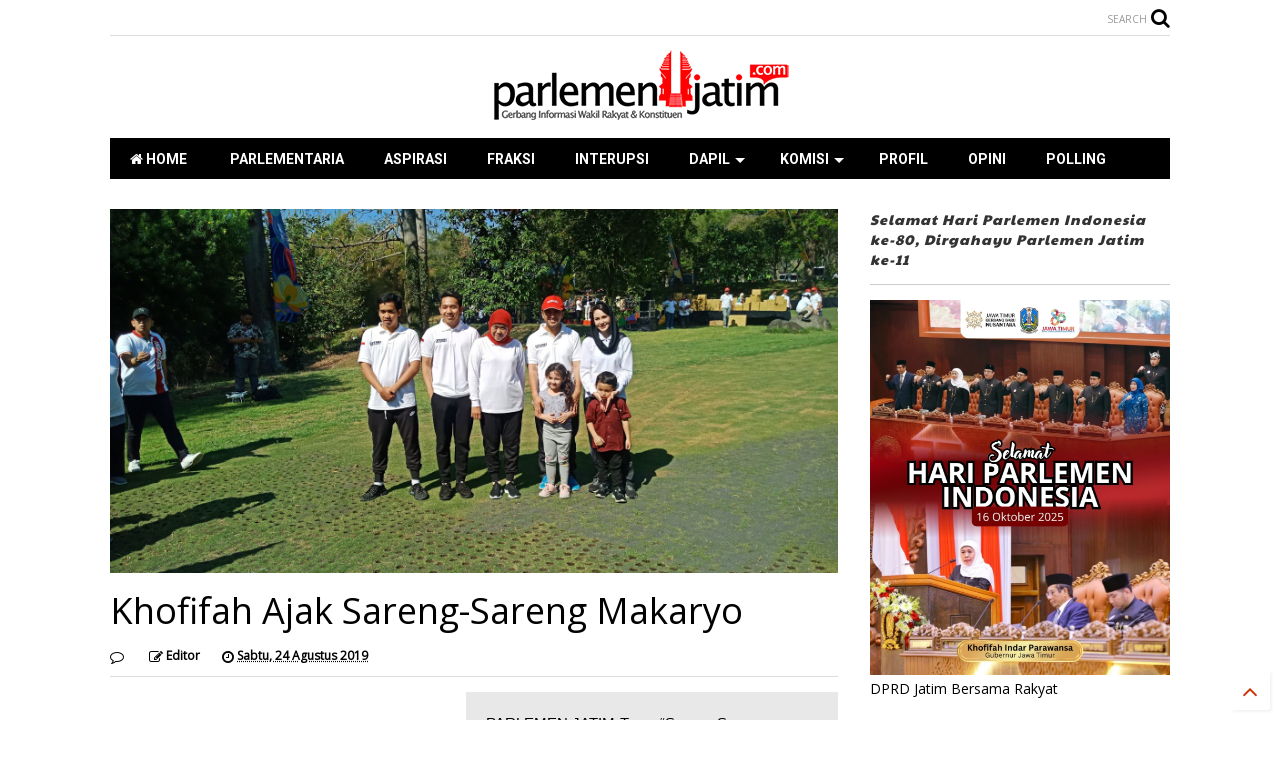

--- FILE ---
content_type: text/html; charset=UTF-8
request_url: https://www.parlemenjatim.com/2019/08/khofifah-ajak-sareng-sareng-makaryo.html
body_size: 79121
content:
<!DOCTYPE html>
<html class='v2' dir='ltr' xmlns='http://www.w3.org/1999/xhtml' xmlns:b='http://www.google.com/2005/gml/b' xmlns:data='http://www.google.com/2005/gml/data' xmlns:expr='http://www.google.com/2005/gml/expr'>
<head>
<link href='https://www.blogger.com/static/v1/widgets/335934321-css_bundle_v2.css' rel='stylesheet' type='text/css'/>
<link href='//1.bp.blogspot.com' rel='dns-prefetch'/>
<link href='//28.2bp.blogspot.com' rel='dns-prefetch'/>
<link href='//3.bp.blogspot.com' rel='dns-prefetch'/>
<link href='//4.bp.blogspot.com' rel='dns-prefetch'/>
<link href='//www.blogger.com' rel='dns-prefetch'/>
<link href='//maxcdn.bootstrapcdn.com' rel='dns-prefetch'/>
<link href='//fonts.googleapis.com' rel='dns-prefetch'/>
<link href='//use.fontawesome.com' rel='dns-prefetch'/>
<link href='//ajax.googleapis.com' rel='dns-prefetch'/>
<link href='//resources.blogblog.com' rel='dns-prefetch'/>
<link href='//www.facebook.com' rel='dns-prefetch'/>
<link href='//plus.google.com' rel='dns-prefetch'/>
<link href='//twitter.com' rel='dns-prefetch'/>
<link href='//www.youtube.com' rel='dns-prefetch'/>
<link href='//feedburner.google.com' rel='dns-prefetch'/>
<link href='//www.pinterest.com' rel='dns-prefetch'/>
<link href='//www.linkedin.com' rel='dns-prefetch'/>
<link href='//www.behance.net' rel='dns-prefetch'/>
<link href='//feeds.feedburner.com' rel='dns-prefetch'/>
<link href='//github.com' rel='dns-prefetch'/>
<link href='//player.vimeo.com' rel='dns-prefetch'/>
<link href='//platform.twitter.com' rel='dns-prefetch'/>
<link href='//apis.google.com' rel='dns-prefetch'/>
<link href='//connect.facebook.net' rel='dns-prefetch'/>
<link href='//cdnjs.cloudflare.com' rel='dns-prefetch'/>
<link href='//www.google-analytics.com' rel='dns-prefetch'/>
<link href='//pagead2.googlesyndication.com' rel='dns-prefetch'/>
<link href='//googleads.g.doubleclick.net' rel='dns-prefetch'/>
<link href='//www.gstatic.com' rel='preconnect'/>
<link href='//www.googletagservices.com' rel='dns-prefetch'/>
<link href='//static.xx.fbcdn.net' rel='dns-prefetch'/>
<link href='//tpc.googlesyndication.com' rel='dns-prefetch'/>
<link href='//syndication.twitter.com' rel='dns-prefetch'/>
<link href='//w.sharethis.com' rel='dns-prefetch'/>
<link href='//edge.sharethis.com' rel='dns-prefetch'/>
<link href='//t.sharethis.com' rel='dns-prefetch'/>
<link href='//s7.addthis.com' rel='dns-prefetch'/>
<meta content='width=device-width,initial-scale=1.0,minimum-scale=1.0' name='viewport'/>
<meta content='text/html; charset=UTF-8' http-equiv='Content-Type'/>
<meta content='blogger' name='generator'/>
<link href='https://www.parlemenjatim.com/favicon.ico' rel='icon' type='image/x-icon'/>
<link href='https://www.parlemenjatim.com/2019/08/khofifah-ajak-sareng-sareng-makaryo.html' rel='canonical'/>
<link rel="alternate" type="application/atom+xml" title="Parlemen Jatim - Atom" href="https://www.parlemenjatim.com/feeds/posts/default" />
<link rel="alternate" type="application/rss+xml" title="Parlemen Jatim - RSS" href="https://www.parlemenjatim.com/feeds/posts/default?alt=rss" />
<link rel="service.post" type="application/atom+xml" title="Parlemen Jatim - Atom" href="https://www.blogger.com/feeds/8135650012022125352/posts/default" />

<link rel="alternate" type="application/atom+xml" title="Parlemen Jatim - Atom" href="https://www.parlemenjatim.com/feeds/7086528207899706601/comments/default" />
<!--Can't find substitution for tag [blog.ieCssRetrofitLinks]-->
<link href='https://blogger.googleusercontent.com/img/b/R29vZ2xl/AVvXsEiRXpHHpwDCeWv7vVkpYe3pTnWlfNplXilIP0J9r7xmJpRBUI_3sQGA9VNd46jIF183ocVyk3xWWSreHbwgh3Ugz8y9dQp1EJznEQlQY5ucnrSqzO7TWJHlgL4fyViBr_9zQWklzuw3MDo/s320/IMG20190824084352.jpg' rel='image_src'/>
<meta content='https://www.parlemenjatim.com/2019/08/khofifah-ajak-sareng-sareng-makaryo.html' property='og:url'/>
<meta content='Khofifah Ajak Sareng-Sareng Makaryo' property='og:title'/>
<meta content='Media Informasi Parlemen dan DPRD Jatim' property='og:description'/>
<meta content='https://blogger.googleusercontent.com/img/b/R29vZ2xl/AVvXsEiRXpHHpwDCeWv7vVkpYe3pTnWlfNplXilIP0J9r7xmJpRBUI_3sQGA9VNd46jIF183ocVyk3xWWSreHbwgh3Ugz8y9dQp1EJznEQlQY5ucnrSqzO7TWJHlgL4fyViBr_9zQWklzuw3MDo/w1200-h630-p-k-no-nu/IMG20190824084352.jpg' property='og:image'/>
<title>
Khofifah Ajak Sareng-Sareng Makaryo | Parlemen Jatim
</title>
<meta content='article' property='og:type'/>

	
<meta property='fb:app_id' content='195070147350423'/>
	
<script type='text/javascript'>var FACEBOOK_APP_ID = '195070147350423';</script>
<!--dis-bing-index-archive-pages-start-->
<style type='text/css'>@font-face{font-family:'Open Sans';font-style:normal;font-weight:400;font-stretch:100%;font-display:swap;src:url(//fonts.gstatic.com/s/opensans/v44/memSYaGs126MiZpBA-UvWbX2vVnXBbObj2OVZyOOSr4dVJWUgsjZ0B4taVIUwaEQbjB_mQ.woff2)format('woff2');unicode-range:U+0460-052F,U+1C80-1C8A,U+20B4,U+2DE0-2DFF,U+A640-A69F,U+FE2E-FE2F;}@font-face{font-family:'Open Sans';font-style:normal;font-weight:400;font-stretch:100%;font-display:swap;src:url(//fonts.gstatic.com/s/opensans/v44/memSYaGs126MiZpBA-UvWbX2vVnXBbObj2OVZyOOSr4dVJWUgsjZ0B4kaVIUwaEQbjB_mQ.woff2)format('woff2');unicode-range:U+0301,U+0400-045F,U+0490-0491,U+04B0-04B1,U+2116;}@font-face{font-family:'Open Sans';font-style:normal;font-weight:400;font-stretch:100%;font-display:swap;src:url(//fonts.gstatic.com/s/opensans/v44/memSYaGs126MiZpBA-UvWbX2vVnXBbObj2OVZyOOSr4dVJWUgsjZ0B4saVIUwaEQbjB_mQ.woff2)format('woff2');unicode-range:U+1F00-1FFF;}@font-face{font-family:'Open Sans';font-style:normal;font-weight:400;font-stretch:100%;font-display:swap;src:url(//fonts.gstatic.com/s/opensans/v44/memSYaGs126MiZpBA-UvWbX2vVnXBbObj2OVZyOOSr4dVJWUgsjZ0B4jaVIUwaEQbjB_mQ.woff2)format('woff2');unicode-range:U+0370-0377,U+037A-037F,U+0384-038A,U+038C,U+038E-03A1,U+03A3-03FF;}@font-face{font-family:'Open Sans';font-style:normal;font-weight:400;font-stretch:100%;font-display:swap;src:url(//fonts.gstatic.com/s/opensans/v44/memSYaGs126MiZpBA-UvWbX2vVnXBbObj2OVZyOOSr4dVJWUgsjZ0B4iaVIUwaEQbjB_mQ.woff2)format('woff2');unicode-range:U+0307-0308,U+0590-05FF,U+200C-2010,U+20AA,U+25CC,U+FB1D-FB4F;}@font-face{font-family:'Open Sans';font-style:normal;font-weight:400;font-stretch:100%;font-display:swap;src:url(//fonts.gstatic.com/s/opensans/v44/memSYaGs126MiZpBA-UvWbX2vVnXBbObj2OVZyOOSr4dVJWUgsjZ0B5caVIUwaEQbjB_mQ.woff2)format('woff2');unicode-range:U+0302-0303,U+0305,U+0307-0308,U+0310,U+0312,U+0315,U+031A,U+0326-0327,U+032C,U+032F-0330,U+0332-0333,U+0338,U+033A,U+0346,U+034D,U+0391-03A1,U+03A3-03A9,U+03B1-03C9,U+03D1,U+03D5-03D6,U+03F0-03F1,U+03F4-03F5,U+2016-2017,U+2034-2038,U+203C,U+2040,U+2043,U+2047,U+2050,U+2057,U+205F,U+2070-2071,U+2074-208E,U+2090-209C,U+20D0-20DC,U+20E1,U+20E5-20EF,U+2100-2112,U+2114-2115,U+2117-2121,U+2123-214F,U+2190,U+2192,U+2194-21AE,U+21B0-21E5,U+21F1-21F2,U+21F4-2211,U+2213-2214,U+2216-22FF,U+2308-230B,U+2310,U+2319,U+231C-2321,U+2336-237A,U+237C,U+2395,U+239B-23B7,U+23D0,U+23DC-23E1,U+2474-2475,U+25AF,U+25B3,U+25B7,U+25BD,U+25C1,U+25CA,U+25CC,U+25FB,U+266D-266F,U+27C0-27FF,U+2900-2AFF,U+2B0E-2B11,U+2B30-2B4C,U+2BFE,U+3030,U+FF5B,U+FF5D,U+1D400-1D7FF,U+1EE00-1EEFF;}@font-face{font-family:'Open Sans';font-style:normal;font-weight:400;font-stretch:100%;font-display:swap;src:url(//fonts.gstatic.com/s/opensans/v44/memSYaGs126MiZpBA-UvWbX2vVnXBbObj2OVZyOOSr4dVJWUgsjZ0B5OaVIUwaEQbjB_mQ.woff2)format('woff2');unicode-range:U+0001-000C,U+000E-001F,U+007F-009F,U+20DD-20E0,U+20E2-20E4,U+2150-218F,U+2190,U+2192,U+2194-2199,U+21AF,U+21E6-21F0,U+21F3,U+2218-2219,U+2299,U+22C4-22C6,U+2300-243F,U+2440-244A,U+2460-24FF,U+25A0-27BF,U+2800-28FF,U+2921-2922,U+2981,U+29BF,U+29EB,U+2B00-2BFF,U+4DC0-4DFF,U+FFF9-FFFB,U+10140-1018E,U+10190-1019C,U+101A0,U+101D0-101FD,U+102E0-102FB,U+10E60-10E7E,U+1D2C0-1D2D3,U+1D2E0-1D37F,U+1F000-1F0FF,U+1F100-1F1AD,U+1F1E6-1F1FF,U+1F30D-1F30F,U+1F315,U+1F31C,U+1F31E,U+1F320-1F32C,U+1F336,U+1F378,U+1F37D,U+1F382,U+1F393-1F39F,U+1F3A7-1F3A8,U+1F3AC-1F3AF,U+1F3C2,U+1F3C4-1F3C6,U+1F3CA-1F3CE,U+1F3D4-1F3E0,U+1F3ED,U+1F3F1-1F3F3,U+1F3F5-1F3F7,U+1F408,U+1F415,U+1F41F,U+1F426,U+1F43F,U+1F441-1F442,U+1F444,U+1F446-1F449,U+1F44C-1F44E,U+1F453,U+1F46A,U+1F47D,U+1F4A3,U+1F4B0,U+1F4B3,U+1F4B9,U+1F4BB,U+1F4BF,U+1F4C8-1F4CB,U+1F4D6,U+1F4DA,U+1F4DF,U+1F4E3-1F4E6,U+1F4EA-1F4ED,U+1F4F7,U+1F4F9-1F4FB,U+1F4FD-1F4FE,U+1F503,U+1F507-1F50B,U+1F50D,U+1F512-1F513,U+1F53E-1F54A,U+1F54F-1F5FA,U+1F610,U+1F650-1F67F,U+1F687,U+1F68D,U+1F691,U+1F694,U+1F698,U+1F6AD,U+1F6B2,U+1F6B9-1F6BA,U+1F6BC,U+1F6C6-1F6CF,U+1F6D3-1F6D7,U+1F6E0-1F6EA,U+1F6F0-1F6F3,U+1F6F7-1F6FC,U+1F700-1F7FF,U+1F800-1F80B,U+1F810-1F847,U+1F850-1F859,U+1F860-1F887,U+1F890-1F8AD,U+1F8B0-1F8BB,U+1F8C0-1F8C1,U+1F900-1F90B,U+1F93B,U+1F946,U+1F984,U+1F996,U+1F9E9,U+1FA00-1FA6F,U+1FA70-1FA7C,U+1FA80-1FA89,U+1FA8F-1FAC6,U+1FACE-1FADC,U+1FADF-1FAE9,U+1FAF0-1FAF8,U+1FB00-1FBFF;}@font-face{font-family:'Open Sans';font-style:normal;font-weight:400;font-stretch:100%;font-display:swap;src:url(//fonts.gstatic.com/s/opensans/v44/memSYaGs126MiZpBA-UvWbX2vVnXBbObj2OVZyOOSr4dVJWUgsjZ0B4vaVIUwaEQbjB_mQ.woff2)format('woff2');unicode-range:U+0102-0103,U+0110-0111,U+0128-0129,U+0168-0169,U+01A0-01A1,U+01AF-01B0,U+0300-0301,U+0303-0304,U+0308-0309,U+0323,U+0329,U+1EA0-1EF9,U+20AB;}@font-face{font-family:'Open Sans';font-style:normal;font-weight:400;font-stretch:100%;font-display:swap;src:url(//fonts.gstatic.com/s/opensans/v44/memSYaGs126MiZpBA-UvWbX2vVnXBbObj2OVZyOOSr4dVJWUgsjZ0B4uaVIUwaEQbjB_mQ.woff2)format('woff2');unicode-range:U+0100-02BA,U+02BD-02C5,U+02C7-02CC,U+02CE-02D7,U+02DD-02FF,U+0304,U+0308,U+0329,U+1D00-1DBF,U+1E00-1E9F,U+1EF2-1EFF,U+2020,U+20A0-20AB,U+20AD-20C0,U+2113,U+2C60-2C7F,U+A720-A7FF;}@font-face{font-family:'Open Sans';font-style:normal;font-weight:400;font-stretch:100%;font-display:swap;src:url(//fonts.gstatic.com/s/opensans/v44/memSYaGs126MiZpBA-UvWbX2vVnXBbObj2OVZyOOSr4dVJWUgsjZ0B4gaVIUwaEQbjA.woff2)format('woff2');unicode-range:U+0000-00FF,U+0131,U+0152-0153,U+02BB-02BC,U+02C6,U+02DA,U+02DC,U+0304,U+0308,U+0329,U+2000-206F,U+20AC,U+2122,U+2191,U+2193,U+2212,U+2215,U+FEFF,U+FFFD;}@font-face{font-family:'Paytone One';font-style:normal;font-weight:400;font-display:swap;src:url(//fonts.gstatic.com/s/paytoneone/v25/0nksC9P7MfYHj2oFtYm2ChTigPvfiwq-FQc.woff2)format('woff2');unicode-range:U+0102-0103,U+0110-0111,U+0128-0129,U+0168-0169,U+01A0-01A1,U+01AF-01B0,U+0300-0301,U+0303-0304,U+0308-0309,U+0323,U+0329,U+1EA0-1EF9,U+20AB;}@font-face{font-family:'Paytone One';font-style:normal;font-weight:400;font-display:swap;src:url(//fonts.gstatic.com/s/paytoneone/v25/0nksC9P7MfYHj2oFtYm2ChTjgPvfiwq-FQc.woff2)format('woff2');unicode-range:U+0100-02BA,U+02BD-02C5,U+02C7-02CC,U+02CE-02D7,U+02DD-02FF,U+0304,U+0308,U+0329,U+1D00-1DBF,U+1E00-1E9F,U+1EF2-1EFF,U+2020,U+20A0-20AB,U+20AD-20C0,U+2113,U+2C60-2C7F,U+A720-A7FF;}@font-face{font-family:'Paytone One';font-style:normal;font-weight:400;font-display:swap;src:url(//fonts.gstatic.com/s/paytoneone/v25/0nksC9P7MfYHj2oFtYm2ChTtgPvfiwq-.woff2)format('woff2');unicode-range:U+0000-00FF,U+0131,U+0152-0153,U+02BB-02BC,U+02C6,U+02DA,U+02DC,U+0304,U+0308,U+0329,U+2000-206F,U+20AC,U+2122,U+2191,U+2193,U+2212,U+2215,U+FEFF,U+FFFD;}@font-face{font-family:'Roboto';font-style:normal;font-weight:700;font-stretch:100%;font-display:swap;src:url(//fonts.gstatic.com/s/roboto/v50/KFOMCnqEu92Fr1ME7kSn66aGLdTylUAMQXC89YmC2DPNWuYjalmZiAr0klQmz24O0g.woff2)format('woff2');unicode-range:U+0460-052F,U+1C80-1C8A,U+20B4,U+2DE0-2DFF,U+A640-A69F,U+FE2E-FE2F;}@font-face{font-family:'Roboto';font-style:normal;font-weight:700;font-stretch:100%;font-display:swap;src:url(//fonts.gstatic.com/s/roboto/v50/KFOMCnqEu92Fr1ME7kSn66aGLdTylUAMQXC89YmC2DPNWuYjalmQiAr0klQmz24O0g.woff2)format('woff2');unicode-range:U+0301,U+0400-045F,U+0490-0491,U+04B0-04B1,U+2116;}@font-face{font-family:'Roboto';font-style:normal;font-weight:700;font-stretch:100%;font-display:swap;src:url(//fonts.gstatic.com/s/roboto/v50/KFOMCnqEu92Fr1ME7kSn66aGLdTylUAMQXC89YmC2DPNWuYjalmYiAr0klQmz24O0g.woff2)format('woff2');unicode-range:U+1F00-1FFF;}@font-face{font-family:'Roboto';font-style:normal;font-weight:700;font-stretch:100%;font-display:swap;src:url(//fonts.gstatic.com/s/roboto/v50/KFOMCnqEu92Fr1ME7kSn66aGLdTylUAMQXC89YmC2DPNWuYjalmXiAr0klQmz24O0g.woff2)format('woff2');unicode-range:U+0370-0377,U+037A-037F,U+0384-038A,U+038C,U+038E-03A1,U+03A3-03FF;}@font-face{font-family:'Roboto';font-style:normal;font-weight:700;font-stretch:100%;font-display:swap;src:url(//fonts.gstatic.com/s/roboto/v50/KFOMCnqEu92Fr1ME7kSn66aGLdTylUAMQXC89YmC2DPNWuYjalnoiAr0klQmz24O0g.woff2)format('woff2');unicode-range:U+0302-0303,U+0305,U+0307-0308,U+0310,U+0312,U+0315,U+031A,U+0326-0327,U+032C,U+032F-0330,U+0332-0333,U+0338,U+033A,U+0346,U+034D,U+0391-03A1,U+03A3-03A9,U+03B1-03C9,U+03D1,U+03D5-03D6,U+03F0-03F1,U+03F4-03F5,U+2016-2017,U+2034-2038,U+203C,U+2040,U+2043,U+2047,U+2050,U+2057,U+205F,U+2070-2071,U+2074-208E,U+2090-209C,U+20D0-20DC,U+20E1,U+20E5-20EF,U+2100-2112,U+2114-2115,U+2117-2121,U+2123-214F,U+2190,U+2192,U+2194-21AE,U+21B0-21E5,U+21F1-21F2,U+21F4-2211,U+2213-2214,U+2216-22FF,U+2308-230B,U+2310,U+2319,U+231C-2321,U+2336-237A,U+237C,U+2395,U+239B-23B7,U+23D0,U+23DC-23E1,U+2474-2475,U+25AF,U+25B3,U+25B7,U+25BD,U+25C1,U+25CA,U+25CC,U+25FB,U+266D-266F,U+27C0-27FF,U+2900-2AFF,U+2B0E-2B11,U+2B30-2B4C,U+2BFE,U+3030,U+FF5B,U+FF5D,U+1D400-1D7FF,U+1EE00-1EEFF;}@font-face{font-family:'Roboto';font-style:normal;font-weight:700;font-stretch:100%;font-display:swap;src:url(//fonts.gstatic.com/s/roboto/v50/KFOMCnqEu92Fr1ME7kSn66aGLdTylUAMQXC89YmC2DPNWuYjaln6iAr0klQmz24O0g.woff2)format('woff2');unicode-range:U+0001-000C,U+000E-001F,U+007F-009F,U+20DD-20E0,U+20E2-20E4,U+2150-218F,U+2190,U+2192,U+2194-2199,U+21AF,U+21E6-21F0,U+21F3,U+2218-2219,U+2299,U+22C4-22C6,U+2300-243F,U+2440-244A,U+2460-24FF,U+25A0-27BF,U+2800-28FF,U+2921-2922,U+2981,U+29BF,U+29EB,U+2B00-2BFF,U+4DC0-4DFF,U+FFF9-FFFB,U+10140-1018E,U+10190-1019C,U+101A0,U+101D0-101FD,U+102E0-102FB,U+10E60-10E7E,U+1D2C0-1D2D3,U+1D2E0-1D37F,U+1F000-1F0FF,U+1F100-1F1AD,U+1F1E6-1F1FF,U+1F30D-1F30F,U+1F315,U+1F31C,U+1F31E,U+1F320-1F32C,U+1F336,U+1F378,U+1F37D,U+1F382,U+1F393-1F39F,U+1F3A7-1F3A8,U+1F3AC-1F3AF,U+1F3C2,U+1F3C4-1F3C6,U+1F3CA-1F3CE,U+1F3D4-1F3E0,U+1F3ED,U+1F3F1-1F3F3,U+1F3F5-1F3F7,U+1F408,U+1F415,U+1F41F,U+1F426,U+1F43F,U+1F441-1F442,U+1F444,U+1F446-1F449,U+1F44C-1F44E,U+1F453,U+1F46A,U+1F47D,U+1F4A3,U+1F4B0,U+1F4B3,U+1F4B9,U+1F4BB,U+1F4BF,U+1F4C8-1F4CB,U+1F4D6,U+1F4DA,U+1F4DF,U+1F4E3-1F4E6,U+1F4EA-1F4ED,U+1F4F7,U+1F4F9-1F4FB,U+1F4FD-1F4FE,U+1F503,U+1F507-1F50B,U+1F50D,U+1F512-1F513,U+1F53E-1F54A,U+1F54F-1F5FA,U+1F610,U+1F650-1F67F,U+1F687,U+1F68D,U+1F691,U+1F694,U+1F698,U+1F6AD,U+1F6B2,U+1F6B9-1F6BA,U+1F6BC,U+1F6C6-1F6CF,U+1F6D3-1F6D7,U+1F6E0-1F6EA,U+1F6F0-1F6F3,U+1F6F7-1F6FC,U+1F700-1F7FF,U+1F800-1F80B,U+1F810-1F847,U+1F850-1F859,U+1F860-1F887,U+1F890-1F8AD,U+1F8B0-1F8BB,U+1F8C0-1F8C1,U+1F900-1F90B,U+1F93B,U+1F946,U+1F984,U+1F996,U+1F9E9,U+1FA00-1FA6F,U+1FA70-1FA7C,U+1FA80-1FA89,U+1FA8F-1FAC6,U+1FACE-1FADC,U+1FADF-1FAE9,U+1FAF0-1FAF8,U+1FB00-1FBFF;}@font-face{font-family:'Roboto';font-style:normal;font-weight:700;font-stretch:100%;font-display:swap;src:url(//fonts.gstatic.com/s/roboto/v50/KFOMCnqEu92Fr1ME7kSn66aGLdTylUAMQXC89YmC2DPNWuYjalmbiAr0klQmz24O0g.woff2)format('woff2');unicode-range:U+0102-0103,U+0110-0111,U+0128-0129,U+0168-0169,U+01A0-01A1,U+01AF-01B0,U+0300-0301,U+0303-0304,U+0308-0309,U+0323,U+0329,U+1EA0-1EF9,U+20AB;}@font-face{font-family:'Roboto';font-style:normal;font-weight:700;font-stretch:100%;font-display:swap;src:url(//fonts.gstatic.com/s/roboto/v50/KFOMCnqEu92Fr1ME7kSn66aGLdTylUAMQXC89YmC2DPNWuYjalmaiAr0klQmz24O0g.woff2)format('woff2');unicode-range:U+0100-02BA,U+02BD-02C5,U+02C7-02CC,U+02CE-02D7,U+02DD-02FF,U+0304,U+0308,U+0329,U+1D00-1DBF,U+1E00-1E9F,U+1EF2-1EFF,U+2020,U+20A0-20AB,U+20AD-20C0,U+2113,U+2C60-2C7F,U+A720-A7FF;}@font-face{font-family:'Roboto';font-style:normal;font-weight:700;font-stretch:100%;font-display:swap;src:url(//fonts.gstatic.com/s/roboto/v50/KFOMCnqEu92Fr1ME7kSn66aGLdTylUAMQXC89YmC2DPNWuYjalmUiAr0klQmz24.woff2)format('woff2');unicode-range:U+0000-00FF,U+0131,U+0152-0153,U+02BB-02BC,U+02C6,U+02DA,U+02DC,U+0304,U+0308,U+0329,U+2000-206F,U+20AC,U+2122,U+2191,U+2193,U+2212,U+2215,U+FEFF,U+FFFD;}</style>
<style id='page-skin-1' type='text/css'><!--
/*
-----------------------------------------------------------------------------
Template Name: MagOne
Template URI: http://www.sneeit.com/2015/07/magone-multi-purpose-blogger-magazine-template.html
Author: Tien Nguyen
Author URI: http://portfolio.sneeit.com
Description: MagOne - Responsive Newspaper and Magazine Blogger Template
Version: 5.6.0
-----------------------------------------------------------------------------
----------------------------------------------------------------------------- */
/* Variable definitions
=======================
<Variable name="keycolor" description="Main Color" type="color" default="#FF3D00"/>
<Group description="Site" selector="body">
<Variable name="body.font" description="Font" type="font" default="normal normal 12px 'Roboto', sans-serif"/>
<Variable name="body.text.color" description="Text Color" type="color" default="#000000"/>
</Group>
<Group description="Backgrounds" selector="body">
<Variable name="body.background.color" description="Body Background" type="color" default="#efefef"/>
<Variable name="content.background.color" description="Entire Blog Background" type="color" default="#efefef"/>
<Variable name="header.background.color" description="Header Background" type="color" default="#ffffff"/>
</Group>
<Group description="Menu" selector="#PageList1">
<Variable name="menufont" description="Menu Main Items Font" type="font" default="normal bold 14px 'Roboto', sans-serif"/>
<Variable name="menucolor" description="Menu Main Items Color" type="color" default="#000000"/>
<Variable name="menucolorhover" description="Menu Main Items Hover Color" type="color" default="#777777"/>
<Variable name="menubackground" description="Menu Main Items Background" type="color" default="#ffffff"/>
<Variable name="menubackgroundhover" description="Menu Main Items Hover Background" type="color" default="#ffffff"/>
<Variable name="menusubcolor" description="Menu Sub Items Color" type="color" default="#cccccc"/>
<Variable name="menusubcolorhover" description="Menu Sub Items Hover Color" type="color" default="#ffffff"/>
<Variable name="menusubbackground" description="Menu Sub Items Background" type="color" default="#333333"/>
<Variable name="menucurcolor" description="Selected Menu Main Item Color" type="color" default="#FFFFFF"/>
<Variable name="menucurbackground" description="Selected Menu Main Item Background" type="color" default="#FF3D00"/>
</Group>
<Group description="Links" selector="body">
<Variable name="link.color" description="Link Color" type="color" default="#000000"/>
<Variable name="link.visited.color" description="Visited Color" type="color" default="#EA3A00"/>
<Variable name="link.hover.color" description="Hover Color" type="color" default="#FF4D11"/>
</Group>
<Group description="Widgets - Gadgets" selector="#primary .widget">
<Variable name="blockitembghv" description="Background of Items in Blocks when Hover" type="color" default="#000000"/>
<Variable name="feedwid.title.font" description="Article Widgets Title" type="font" default="normal bold 23px 'Roboto', sans-serif"/>
<Variable name="sidewid.title.font" description="Right Sidebar Widgets Title" type="font" default="normal normal 14px 'Roboto', sans-serif"/>
</Group>
<Group description="Post" selector="h1.post-title">
<Variable name="post.title.font" description="Post Title" type="font" default="normal normal 40px 'Verdana', sans-serif"/>
<Variable name="post.body.font" description="Post Body" type="font" default="normal normal 18px 'Verdana', sans-serif"/>
</Group>
<Variable name="body.background" description="Body Background" type="background"
color="#ffffff" default="$(color) none repeat scroll top left"/>
<Variable name="body.background.override" description="Body Background Override" type="string" default=""/>
<Variable name="body.background.gradient.cap" description="Body Gradient Cap" type="url"
default="url(//www.blogblog.com/1kt/simple/gradients_light.png)"/>
<Variable name="body.background.gradient.tile" description="Body Gradient Tile" type="url"
default="url(//www.blogblog.com/1kt/simple/body_gradient_tile_light.png)"/>
*/
/*Variable Apply Here*/
body {font: normal normal 14px Open Sans;color: #000000;background: #ffffff none repeat scroll top left;}
a:link {text-decoration:none;color: #cc3000;}
a:visited {text-decoration:none;color: #000000;}
a:hover {color: #FF4D11;}
.color {color: #000000;}
.border {border-color: #000000;}
.bg {background-color: #000000;}
.header-bg {background-color:#ffffff;}
.wrapper {background-color:#ffffff;max-width: 100%;margin: auto;}
.post-body {font: normal normal 18px 'Verdana', sans-serif;}
.main-menu {border-top: 1px solid #000000;}
.main-menu ul.sub-menu li:hover > a {border-left: 2px solid #000000;}
.main-menu .menu-item-mega > .menu-item-inner > .sub-menu > li li:hover a {border-left: 1px solid #000000;}
.main-menu ul.sub-menu li:hover > a,
.main-menu .menu-item-mega > .menu-item-inner > .sub-menu,
.main-menu .menu-item-mega > .menu-item-inner > .sub-menu > li li:hover a {border-color: #000000!important;}
.header-social-icons ul li a:hover {color: #000000;}
.feed-widget-header .widget-title {font: italic normal 16px Paytone One;}
.slider-item .item-readmore:hover {background: #000000}
.owl-dot.active {background: #000000;}
#sidebar .widget > h2, #sidebar .feed-widget-header, #sidebar .feed-widget-header h2 {font: italic 700 14px Paytone One;}
#sidebar .widget.FollowByEmail .follow-by-email-submit {background: #000000;}
#footer .widget.social_icons li a:hover {color: #000000;}
#footer .FollowByEmail .follow-by-email-submit {background: #000000;}
a.comments-title.active {border-bottom: 2px solid #ffffff!important;}
h1.post-title {font: normal normal 36px Open Sans;}
.feed.widget .feed-widget-header {border-color: #000000;}
.feed.widget.box-title h2.widget-title {background: #000000;}
.social_counter {color: #000000}
.social_counter .button {background: #000000}
.main-menu {
background: #000000;
}
.main-menu ul.menu > li > a {
color: #ffffff;
font: normal bold 14px 'Roboto', sans-serif;
}
.main-menu ul.menu > li:hover > a {
color: #ffffff;
background: #333333;
}
.main-menu ul.sub-menu,
.main-menu .menu-item-mega-label .menu-item-inner {
background: #333333;
}
.main-menu ul.sub-menu a {
color: #cccccc;
}
.main-menu ul.sub-menu li:hover > a {
color: #ffffff;
}
.main-menu ul.menu > li.menu-item-current > a {background: #FF3D00; color: #FFFFFF!important;}
.feed.widget .thumbnail {
background: #000000!important;
}
/*MAIN LAYOUT*/
.wrapper {
padding: 20px 20px 30px 20px;
max-width: 100%;
width: /*-var-wrapper-width-start*/1100px/*-var-wrapper-width-end*/;
box-sizing: border-box;
}
#content {
float: left;
/*-var-content-width-start-*/width: 68.68%;/*-var-content-width-end-*/
}
#sidebar {
float: right;
/*-var-sidebar-width-start-*/width: 28.31%;/*-var-sidebar-width-end-*/
}

--></style>
<style id='main-css' type='text/css'>
.section,.widget,body{margin:0;padding:0}.wide,iframe,img,object{max-width:100%}.feed.widget.ticker .widget-content,.sd,.shad,.shadow,.shd{-ms-box-shadow:2px 2px 3px rgba(0,0,0,.05);-o-box-shadow:2px 2px 3px rgba(0,0,0,.05);-webkit-box-shadow:2px 2px 3px rgba(0,0,0,.05)}.owl-carousel,.owl-carousel .owl-item{-webkit-tap-highlight-color:transparent}.clear,.feed.widget .meta-items{clear:both}.feed.widget.complex .item-0 a.meta-item-author .avatar,.feed.widget.sticky a.meta-item-author .avatar{font-style:italic;opacity:.8}*{word-wrap:break-word!important}body{position:relative}a{cursor:pointer}a img{border:none}.widget{opacity:0}.widget#Blog1{opacity:1!important}.clear{display:block;float:none}.inb{display:-moz-inline-stack;display:inline-block}.table{display:table;width:100%}.tr{display:table-row;width:100%}.td{display:table-cell;vertical-align:middle}.wide{margin:auto;width:100%}img{height:auto}#admin-section,.hide{display:none}.item-thumbnail,.natural-thumbnail{overflow:hidden;display:block;z-index:9;width:100%;position:relative}.item-thumbnail .item-thumbnail-resize-portrait{display:block;width:100%;height:1100%;margin-top:-500%;vertical-align:middle}.item-thumbnail .item-thumbnail-resize-landscape{display:block;width:1100%;height:100%;margin-left:-500%;text-align:center}.item-thumbnail img{position:relative;display:inline-block!important;height:auto;width:auto;max-width:9999px;max-height:9999px;padding:0!important;zoom:1}.item-thumbnail .item-thumbnail-resize-portrait img{height:auto!important;width:100%!important;position:absolute;top:0;bottom:0;left:0;right:0;margin:auto}.item-thumbnail .item-thumbnail-resize-landscape img{height:100%!important;width:auto!important}.natural-thumbnail img{display:block;height:auto;width:100%}.blogger-clickTrap,.widget>h2{display:none}.post-body h2,.post-body h3,.post-body h4{margin:1em 0 .5em}.widget .post-body ol,.widget .post-body ul{margin:.5em 0 1.5em}span.widget-item-control{position:absolute;right:0;bottom:0}.post-body{font-weight:100;line-height:1.5em;padding:5px 0 0}.post-body b{font-weight:700}.post-body iframe{display:block;margin:0 0 10px}.PopularPosts .item-thumbnail{float:none;margin:0}.sd,.shad,.shadow,.shd{box-shadow:2px 2px 3px rgba(0,0,0,.05)}.cir,.circle{-o-border-radius:100%;-ms-border-radius:100%;-webkit-border-radius:100%;border-radius:100%}#footer .FollowByEmail .follow-by-email-submit,.rad2{-o-border-radius:2px;-ms-border-radius:2px;-webkit-border-radius:2px}.rad2{border-radius:2px}.owl-carousel .owl-animated-in{z-index:0}.owl-carousel .owl-animated-out{z-index:1}.owl-carousel{display:none;width:100%;position:relative;z-index:1}.owl-carousel .owl-stage{position:relative;-ms-touch-action:pan-Y}.owl-carousel .owl-stage:after{content:".";display:block;clear:both;visibility:hidden;line-height:0;height:0}.owl-carousel .owl-stage-outer{position:relative;overflow:hidden;-webkit-transform:translate3d(0,0,0)}.owl-carousel .owl-controls .owl-dot,.owl-carousel .owl-controls .owl-nav .owl-next,.owl-carousel .owl-controls .owl-nav .owl-prev{cursor:pointer;cursor:hand;-webkit-user-select:none;-khtml-user-select:none;-moz-user-select:none;-ms-user-select:none;user-select:none}.owl-carousel.owl-loaded{display:block}.owl-carousel.owl-loading{opacity:0;display:block}.owl-carousel.owl-hidden{opacity:0}.owl-carousel .owl-refresh .owl-item{display:none}.owl-carousel .owl-item{position:relative;min-height:1px;float:left;-webkit-backface-visibility:hidden;-webkit-touch-callout:none;-webkit-user-select:none;-moz-user-select:none;-ms-user-select:none;user-select:none}.owl-carousel .owl-item img{display:block;width:100%;-webkit-transform-style:preserve-3d;transform-style:preserve-3d}.owl-carousel.owl-text-select-on .owl-item{-webkit-user-select:auto;-moz-user-select:auto;-ms-user-select:auto;user-select:auto}.owl-carousel .owl-grab{cursor:move;cursor:-webkit-grab;cursor:-o-grab;cursor:-ms-grab;cursor:grab}.no-js .owl-carousel{display:block}.owl-carousel .owl-video-wrapper{position:relative;height:100%;background:#000}.owl-carousel .owl-video-playing .owl-video-play-icon,.owl-carousel .owl-video-playing .owl-video-tn{display:none}.owl-carousel .owl-video-frame{position:relative;z-index:1}.loader,.loader:after,.loader:before{border-radius:50%;width:2.5em;height:2.5em;-webkit-animation:loading_dots 1.8s infinite ease-in-out;animation:loading_dots 1.8s infinite ease-in-out}.loader{font-size:10px;margin:80px auto;position:relative;text-indent:-9999em;-webkit-transform:translateZ(0);-ms-transform:translateZ(0);transform:translateZ(0);-webkit-animation-delay:-.16s;animation-delay:-.16s}.loader:before{left:-3.5em;-webkit-animation-delay:-.32s;animation-delay:-.32s}.loader:after{left:3.5em}.loader:after,.loader:before{content:'';position:absolute;top:0}#Header1,#header,#header-section{position:relative}@-webkit-keyframes loading_dots{0%,100%,80%{box-shadow:0 2.5em 0 -1.3em rgba(125,125,125,.5)}40%{box-shadow:0 2.5em 0 0 rgba(125,125,125,.5)}}@keyframes loading_dots{0%,100%,80%{box-shadow:0 2.5em 0 -1.3em rgba(125,125,125,.5)}40%{box-shadow:0 2.5em 0 0 rgba(125,125,125,.5)}}.white{background:#fff}#header{z-index:19}#header-section{z-index:999}#header-wide .widget{margin:30px 0 0}#Header1{height:60px;overflow:hidden;margin:0}.main-menu-toggle{float:left;-webkit-user-select:none;-moz-user-select:none;-ms-user-select:none;-o-user-select:none;user-select:none}#search-toggle{float:right}.header-button{display:block;height:60px;line-height:60px}.header-button .inner{line-height:20px;padding:20px 20px 0 0;display:block}.main-menu-toggle .inner{padding-left:20px}.header-button .inner>span{color:#999;font-size:10px;line-height:20px;vertical-align:text-bottom}.header-button.active .inner span,.header-button:hover .inner span{color:#000}.header-button .inner i.fa{font-size:20px;line-height:20px}#header .toggle-button .arrow{width:0;height:0;border-left:5px solid transparent;border-right:5px solid transparent;border-bottom-width:5px;border-bottom-style:solid;position:absolute;left:40px;bottom:0;display:none}#top-page .widget.HTML,.blog-title,.main-menu,.main-menu .menu a,.main-menu ul.menu>li>a{position:relative}#header .toggle-button.active .arrow{display:block}.blog-title{float:left;font-size:26px;font-weight:100;border-left:1px solid #ddd;height:30px;line-height:30px;margin:15px 20px 0 0;padding:0 0 0 20px;max-width:50%;overflow:hidden}.blog-title img{width:auto!important;height:auto!important;max-height:30px!important}.top-page-wrapper .widget *{max-width:100%}#top-page .widget.HTML{max-height:90px;overflow:hidden;width:728px}.top-page-wrapper.auto-height .widget *{max-width:none}#top-page-logo .blog-title{float:none;text-align:left;margin:0;padding:0;border:none;max-width:100%;height:auto}#top-page-logo .blog-title img{max-height:none!important}.top-page-wrapper.auto-height{padding-bottom:10px}.top-page-wrapper.auto-height .section#top-page .widget{min-width:50%;float:right}#header-section .LinkList,#header-section .PageList{display:none}.main-menu ul.menu>li.menu-item-current>a:hover,.solid-white .main-menu ul.menu>li>a:hover{opacity:.8}.main-menu .menu .arrow{width:0;height:0;border-left:5px solid transparent;border-right:5px solid transparent;border-top:5px solid;float:right;display:inline-block;margin:18px 0 0 5px}.main-menu .sub-menu .arrow{border-top:5px solid transparent;border-bottom:5px solid transparent;border-left:5px solid;margin:15px 0 0 10px}.main-menu ul{margin:0;padding:0}.main-menu ul.menu li{display:block;font-size:14px;font-weight:300;padding:0}.main-menu ul.menu li>span{display:none}.main-menu ul.sub-menu li a{font-weight:100}.main-menu ul.sub-menu li{position:relative;font-size:13px}.main-menu ul.menu li a{padding:0 20px;display:block;height:40px;line-height:40px;text-decoration:none}#footer-menu li a:hover,.feed.widget .item-labels a:hover,.feed.widget .item-readmore:hover{text-decoration:underline}.main-menu ul.menu>li.menu-item-has-children>a{padding-right:30px}.main-menu ul.menu>li>a .arrow{position:absolute;top:1px;right:15px}.main-menu ul.menu>li{float:left;height:40px;line-height:40px}.main-menu .menu-item-inner{visibility:hidden;opacity:0;transition:visibility 0s linear .3s,opacity .3s linear;-webkit-transition:visibility 0s linear .3s,opacity .3s linear;-moz-transition:visibility 0s linear .3s,opacity .3s linear;-o-transition:visibility 0s linear .3s,opacity .3s linear;-ms-transition:visibility 0s linear .3s,opacity .3s linear}.main-menu ul.sub-menu{min-width:180px;position:absolute;top:100%}.main-menu li:hover>.menu-item-inner{visibility:visible;opacity:1;transition-delay:0s;-webkit-transition-delay:0s;-moz-transition-delay:0s;-o-transition-delay:0s;-ms-transition-delay:0s}.main-menu ul.sub-menu li:hover a{background:rgba(0,0,0,.1);-webkit-transition:all .2s ease-in-out;-moz-transition:all .2s ease-in-out;-o-transition:all .2s ease-in-out;transition:all .2s ease-in-out}.main-menu ul.sub-menu a{min-height:40px;height:auto;padding-right:10px}.main-menu ul.sub-menu ul.sub-menu{top:0;left:100%}.main-menu li.menu-item-mega:hover .menu-item-inner{visibility:visible;opacity:1}.main-menu li.menu-item-mega .menu-item-inner .arrow{display:none}.main-menu .menu-item-mega>.menu-item-inner>.sub-menu{width:100%;left:0;padding:10px 0}.main-menu .menu-item-mega>.menu-item-inner>.sub-menu>li{float:left;width:25%}.main-menu .menu-item-mega>.menu-item-inner>.sub-menu>li>a{font-size:14px}.main-menu .menu-item-mega>.menu-item-inner>.sub-menu>li>.menu-item-inner{position:static;border-left:1px solid #3c3c3c;margin-left:20px}.main-menu .menu-item-mega .sub-menu .sub-menu{position:relative;left:0}.main-menu .menu-item-mega:hover .sub-menu a{background:0 0;border-left:none}.main-menu .menu-item-mega .sub-menu .sub-menu a{font-size:12px;margin-left:15px;padding:0}.main-menu .menu-item-mega>.menu-item-inner>.sub-menu>li li:hover a{padding-left:10px}.main-menu li.menu-item-mega-label:hover .menu-item-inner .menu-mega-content{position:relative;z-index:1;margin-top:-25px}.main-menu .menu-item-mega-label .menu-item-inner{position:absolute;left:0;width:100%;padding:20px 0}.main-menu li.menu-item-mega-label.finished .menu-item-inner .menu-mega-content .item{float:left;width:22.5%;margin-right:2%}.main-menu li.menu-item-mega-label.finished .menu-item-inner .menu-mega-content .item.item-0{margin-left:2%}.main-menu li.menu-item-mega-label.finished .menu-item-inner .menu-mega-content{margin:0}.main-menu li.menu-item-mega-label.finished .menu-item-inner .menu-mega-content .item .item-thumbnail{height:160px;background:#000;padding:0}.main-menu li.menu-item-mega-label.finished .menu-item-inner .menu-mega-content .item .item-thumbnail:hover img{background:#000;opacity:.5;transition:opacity .3s linear;-webkit-transition:opacity .3s linear;-moz-transition:opacity .3s linear;-o-transition:opacity .3s linear;-ms-transition:opacity .3s linear}.main-menu li.menu-item-mega-label.finished .menu-item-inner .menu-mega-content .item .item-thumbnail i.fa{visibility:hidden;opacity:0;position:absolute;color:#fff;width:100%;text-align:center;top:40%;z-index:999;font-size:1000%}.main-menu li.menu-item-mega-label.finished .menu-item-inner .menu-mega-content .item .item-thumbnail:hover i.fa{visibility:visible;opacity:1;font-size:200%;transition:visibility .3s linear,font-size .3s linear,opacity .3s linear;-webkit-transition:visibility .3s linear,font-size .3s linear,opacity .3s linear;-moz-transition:visibility .3s linear,font-size .3s linear,opacity .3s linear;-o-transition:visibility .3s linear,font-size .3s linear,opacity .3s linear;-ms-transition:visibility .3s linear,font-size .3s linear,opacity .3s linear}.main-menu ul.menu li a.item-title{height:auto;line-height:1.5em;padding:0;margin:10px 0 0;color:#ccc;font-size:14px;font-weight:100}.main-menu ul.menu li a.item-title:hover{color:#fff}.main-menu ul.menu li.menu-item-mega-label.menu-item-has-children>.menu-item-inner>ul.sub-menu{float:left;width:20%;position:relative;border-top:none;padding:0;margin-top:-15px}.main-menu ul.menu li.menu-item-mega-label.menu-item-has-children>.menu-item-inner>ul.sub-menu>li{float:none;width:100%}.main-menu ul.menu li.menu-item-mega-label.menu-item-has-children>.menu-item-inner>ul.sub-menu .menu-item-inner{padding:0;width:auto}.main-menu ul.menu li.menu-item-mega-label.menu-item-has-children>.menu-item-inner .menu-mega-content{float:right;width:80%}.main-menu.main-menu-center>ul.menu>li{display:inline-block;float:none}.main-menu.main-menu-center>ul.menu{text-align:center}.main-menu.main-menu-center ul.sub-menu{text-align:left}.main-menu.main-menu-center li.menu-item-mega-label.finished .menu-item-inner .menu-mega-content .item .item-thumbnail i.fa{left:0}.main-menu.sticky-menu{position:fixed;left:0;top:0;width:100%;box-shadow:0 0 10px #ccc;border-bottom:1px solid #ddd}.main-menu.sticky-menu>ul.menu{margin:auto;position:relative}.search-form-wrapper{background:#000;background:rgba(0,0,0,.8);z-index:99;position:fixed;width:100%;height:100%;left:0;top:0;display:none}.search-form,.search-form-label,.search-form-overlay,.search-text{position:absolute;left:0}.search-form{width:100%;height:1px;top:40%;text-align:center}.search-form-label{bottom:100%;width:100%;display:block;color:#fff;font-size:40px;font-weight:100}.search-text{top:100%;width:50%;right:0;margin:20px auto 0;background:0 0;border:none;border-bottom:1px dashed #ddd;font-size:60px;color:#fff;text-align:center;outline:0;min-width:300px}.search-form-overlay{width:100%;height:100%;top:0}.header-social-icons{float:right}.header-social-icons ul{padding:0;margin:0}.header-social-icons ul li{display:block;font-size:20px;margin:0 15px 0 0;height:55px;line-height:55px;float:right;padding:0}.header-social-icons ul li a{display:block;color:#999;margin:2px 0 0}#primary .widget{margin-top:30px}#content-section-2,.feed-widget-header{position:relative}.feed-widget-header .widget-title{margin:0 10px 5px 0;float:left}.feed-widget-header .feed-widget-viewall{float:right;margin:5px 0 0}.feed.widget .item-title{line-height:1.3em;margin:0}.feed.widget .item-main{overflow:hidden;position:relative}.feed-widget-labels{float:left;margin:6px 0 0}.feed-widget-labels.listing{min-height:1.6em}.feed-widget-labels ul{padding:0;margin:0;border-radius:2px}.feed-widget-labels li{display:block;margin:0;padding:0}.feed-widget-labels a{color:#FFF;display:none;line-height:1;padding:2px 5px;white-space:nowrap;font-size:11px}.feed-widget-labels a:hover{opacity:.8}.feed-widget-labels a .check,.feed-widget-labels a .down{display:none}.feed-widget-labels a.active{display:block;background:0 0!important}.feed-widget-labels a.active .down,.feed-widget-labels.listing a.active .check{display:inline}.feed-widget-labels.listing a.active .down{display:none}.feed-widget-labels.listing ul{position:absolute;z-index:99}.feed.widget .item:hover img{opacity:.6}.feed.widget .item-labels.bg{color:#fff;display:inline-block;padding:4px 5px 5px;text-shadow:none;font-size:11px;margin:0 0 10px;line-height:1em}.feed.widget .item-labels.bg a{color:#fff}.feed-widget-pagination{line-height:60px}a.feed-widget-pagination-button{background:#fff;padding:6px 10px;margin:0 12px 0 0;border:1px solid #fff;font-weight:700}a.feed-widget-pagination-button:hover{color:#fff;background:#333}a.feed-widget-pagination-button.active{background:#f0f0f0;border:1px solid #ccc;color:#000;-webkit-box-shadow:none;-o-box-shadow:none;-ms-box-shadow:none;box-shadow:none}span.feed-widget-pagination-separator{margin:0 15px 0 0}span.feed-widget-pagination-info{color:#666}.feed.widget .item-icon{position:absolute;top:0;left:0;width:100%;height:100%;background-color:rgba(0,0,0,.7);z-index:19;font-size:40px;opacity:0}.feed.widget .item-icon:hover{transition:opacity .3s linear;-webkit-transition:opacity .3s linear;-moz-transition:opacity .3s linear;-o-transition:opacity .3s linear;-ms-transition:opacity .3s linear;opacity:1}.feed.widget .item-icon .item-icon-inner{display:block;position:absolute;top:50%;width:100%;text-align:center;height:1em}.feed.widget .item-icon i.fa{display:block;line-height:1em;margin-top:-.5em;color:#fff;opacity:.6;font-size:60px}.feed.widget .item-icon:hover i.fa{transition:font-size .3s linear;-webkit-transition:font-size .3s linear;-moz-transition:font-size .3s linear;-o-transition:font-size .3s linear;-ms-transition:font-size .3s linear;font-size:40px}.feed.widget.under-title .feed-widget-header{border-bottom-width:1px;border-bottom-style:solid;margin:0 0 10px}.feed.widget.head-title .feed-widget-header{border-left-width:10px;border-left-style:solid;padding-left:7px}.feed.widget .thumbnail-overlay{display:block;position:absolute;width:100%;height:100%;top:0;opacity:.6;webkit-box-shadow:inset 0 0 50px rgba(0,0,0,.5);box-shadow:inset 0 0 50px rgba(0,0,0,.5)}.feed.widget .item:hover .thumbnail-overlay{opacity:.8}.feed.widget .item-content{z-index:10}.feed.widget .item-sub .item-title a{color:#000!important}.feed.widget .item-content.gradient{background:-webkit-linear-gradient(top,rgba(255,255,255,0) 0,rgba(0,0,0,.8) 100%);background:linear-gradient(to bottom,rgba(255,255,255,0) 0,rgba(0,0,0,.8) 100%);width:100%;box-sizing:border-box}.feed.widget.list .item{background:#fff;border-bottom:1px solid #ddd;-webkit-box-shadow:none!important;-o-box-shadow:none!important;-ms-box-shadow:none!important;box-shadow:none!important}#sidebar .feed.widget.list .item{padding-top:15px;border:none;border-top:1px solid #DDD;margin-top:15px}#sidebar .feed.widget.list .item-0{padding-top:0;border:none;margin-top:0}#sidebar .feed.widget.list .widget-content{padding:15px 20px}#sidebar .feed.widget.list .td{padding:0}#sidebar .feed.widget.list .td.item-readmore{text-align:right}.feed.widget.list .item-title{font-size:14px;font-weight:400;line-height:1.5em;word-break:break-all}.feed.widget.list .item-title a{color:#333;word-break:break-word}.feed.widget.list .meta-item-author{color:#000;font-weight:700}.feed.widget.list .meta-item-date{font-size:10px;font-style:italic;color:#999;text-transform:capitalize}.feed.widget.list .td{padding:12px 20px}.feed.widget.list .td.item-readmore{padding-left:0;font-size:30px;padding-right:0}.feed.widget.box-title h2.widget-title{padding:5px 7px;margin:0 7px 0 0;color:#fff;font-weight:100;font-size:16px}.feed.widget.box-title h2.widget-title a{color:#fff;line-height:1em;display:block}#sidebar .feed.widget.list .td{text-align:left}.feed.widget.ticker .widget-content{height:80px;background:#fff;position:relative;box-shadow:2px 2px 3px rgba(0,0,0,.05)}#sidebar .widget,.feed.widget.blogging .widget-content{-webkit-box-shadow:2px 2px 3px rgba(0,0,0,.05);-o-box-shadow:2px 2px 3px rgba(0,0,0,.05);-ms-box-shadow:2px 2px 3px rgba(0,0,0,.05)}#sidebar .feed.widget.ticker .widget-content{padding:0}.ticker-item{font-size:12px;padding:15px 30px 15px 15px}.ticker-item a.thumbnail{float:left;width:30%;height:50px}.ticker-item-content{right:0;width:65%;position:absolute;bottom:0;min-height:50px}.ticker-item-inner{position:relative;overflow:hidden;height:50px}.feed.widget.ticker .item-title a{color:#000;font-weight:400;font-size:12px;display:block;width:100%}.ticker-button-left{display:none}.ticker-button-right{right:0;position:absolute;bottom:25px;height:30px;line-height:30px;background:currentColor;padding:0 8px;text-align:center}.grid-item .item-readmore,.slider-item .item-readmore{background:rgba(0,0,0,.3);color:#fff;text-transform:uppercase}.ticker-button-right i{color:#fff;font-size:28px}.feed.widget.ticker .item-icon{width:30%}.feed.widget.ticker .ticker-item:hover .item-icon:hover i.fa{font-size:20px}.grid-sub{float:left;position:relative;overflow:hidden;width:100%;height:400px}.grid-sub-wide{width:55%}.grid-sub-narrow{width:45%}.grid-item .item-thumbnail{height:100%;width:100%;position:relative}.grid-item{widht:100%;height:50%;position:relative;overflow:hidden}.grid-item-content,.slider-item-content{position:absolute;text-shadow:1px 1px 0 #000}.grid-item-content{bottom:0;text-align:left;padding:0 7% 30px;width:86%;z-index:9}.grid-item .meta-item{margin:0 2em 0 0;font-size:12px}.grid-item .meta-item .fa{font-size:16px}.grid-item .meta-item span{vertical-align:2px;color:#fff}.feed.widget.grid .grid-item .item-title a{font-weight:400;color:#fff;display:block;font-size:18px;line-height:1.3em}.grid-item .item-snippet{color:#fff;font-size:13px;opacity:.9;margin:10px 0 20px;line-height:1.5em}.grid-item .item-readmore-wrapper{margin-top:30px;display:block}.grid-item .item-readmore{border:1px solid #fff;padding:10px 20px;-webkit-border-radius:2px;border-radius:2px}.grid-item-inner{height:100%;position:relative}#sidebar .grid-sub{height:200px}#sidebar .feed.widget.grid .grid-item .item-title a{font-size:16px}.grid-sub-1 .grid-item{height:100%}.grid-sub-3 .grid-sub-item-1,.grid-sub-4 .grid-sub-item-0,.grid-sub-4 .grid-sub-item-1,.grid-sub-item-2,.grid-sub-item-3{float:left;width:50%}.feed.widget.grid .grid-sub-1 .grid-item .item-title a{font-size:26px}#sidebar .feed.widget.grid .widget-content{padding:0}.feed.widget.slider .widget-content:hover img{opacity:.6}.slider-item,.slider-item .item-thumbnail{height:400px}.slider-item{position:relative;overflow:hidden}.slider-item-content{bottom:25%;text-align:center;padding:0 8%;width:84%;z-index:10}.owl-nav,a.slider-button{bottom:0;position:absolute}.slider-item .meta-item{margin:0 1em;font-size:12px}.slider-item .meta-item .fa{font-size:16px}.slider-item .meta-item span{vertical-align:2px;color:#fff}.slider-item .item-title{font-size:30px}.slider-item .item-title a{font-weight:400;color:#fff;display:block;line-height:1.1em;margin:10px 0 0;text-shadow:0 0 5px rgba(0,0,0,.5),1px 1px 3px #000}.slider-item .item-snippet{color:#fff;font-size:16px;opacity:.9;margin:10px 0 20px}.slider-item .item-readmore-wrapper{margin-top:40px;display:block}.slider-item .item-readmore{border:1px solid #fff;padding:10px 20px;-webkit-border-radius:2px;border-radius:2px}.feed.widget.complex.no-spacing .item-main,.feed.widget.complex.no-spacing .item-sub,.feed.widget.three.no-spacing .item-sub{border-right:1px solid #ddd}.owl-nav{width:100%}a.slider-button{color:#fff;opacity:.8;font-size:30px;padding:0 2%}a.slider-button:hover{opacity:1}a.slider-button-right{right:0}a.slider-button-left{left:0}.owl-dots{position:absolute;bottom:3%;width:60%;left:0;right:0;margin:auto;text-align:center}.owl-dot{background:#fff;height:10px;width:10px;display:inline-block;margin:0 5px;-webkit-border-radius:100%;border-radius:100%;opacity:.6}.owl-dot.active,.owl-dot:hover{opacity:1}#sidebar .slider-item,#sidebar .slider-item .item-thumbnail{height:200px}#sidebar .slider-item .item-title a{font-size:20px}#sidebar .feed.widget.slider .widget-content{padding:0}#sidebar .slider-item .item-snippet{font-size:12px}.feed.widget.sticky .item{float:right;width:37.5%;clear:right;margin-top:20px}.feed.widget.sticky .item-0,.feed.widget.sticky .item-1{margin-top:0}.feed.widget.sticky .item-main{position:relative;text-shadow:1px 1px 0 #000}.feed.widget.sticky .item-content{position:absolute;bottom:0;padding:0 25px 20px}.feed.widget.sticky .item-thumbnail{height:140px}.feed.widget.sticky .item-0 .item-thumbnail{height:310px}.feed.widget.sticky .item-title{display:block;margin:0;line-height:1.3em}.feed.widget.sticky .item-sub .item-title{margin:0 0 15px}.feed.widget.sticky .item-than-0 .item-title{margin:10px 0 0}.feed.widget.sticky .item-title a{font-size:16px;color:#fff!important;font-weight:400}.feed.widget.sticky .item-0 .item-title a{font-size:26px;line-height:1.2em}.feed.widget.sticky a.meta-item{color:#fff;font-size:12px;margin:0 2em 0 0}.feed.widget.sticky a.meta-item-author{color:#fff;display:block;margin:15px 0 0}.feed.widget.sticky .item-sub{padding:25px;color:#fff;line-height:1.7em;font-size:14px;font-weight:100}.feed.widget.sticky .item-snippet{line-height:1.5em;display:inline}.feed.widget.sticky .meta-items{margin-top:14px}.feed.widget.sticky .item-0{float:left;width:59%;clear:left}.feed.widget.sticky .item-0 a.item-readmore{color:#fff}.feed.widget.sticky .item-extra{width:100%;clear:both;float:none}.feed.widget.sticky .item-extra .item-thumbnail{height:250px}.feed.widget.sticky .item-extra .item-title a{font-size:30px;line-height:1.3em}.feed.widget.sticky.no-spacing .item{width:40%;margin-top:0}.feed.widget.sticky.no-spacing .item-0{width:60%}.feed.widget.sticky.no-spacing .item-extra{width:100%}.feed.widget.sticky.no-spacing .item-0 .item-thumbnail{height:269px}.feed.widget.three .three-col,.feed.widget.three.fix-height .item{float:left;width:31%;margin:20px 0 0 3.5%}.feed.widget.three .three-col{margin-top:0;background:0 0}.feed.widget.three .three-col .item{margin-top:20px}.feed.widget.three .item{background:#fff}.feed.widget.three .three-col.col-1,.feed.widget.three.fix-height .item-three{clear:left;margin-left:0}.feed.widget.three .three-col .item-0,.feed.widget.three .three-col .item-1,.feed.widget.three .three-col .item-2,.feed.widget.three.fix-height .item-0,.feed.widget.three.fix-height .item-1,.feed.widget.three.fix-height .item-2{margin-top:0}.feed.widget.three .item-main{position:relative;text-shadow:1px 1px 0 #000}.feed.widget.three .item-thumbnail{height:150px;position:relative;z-index:0}.feed.widget.three .item-content{position:absolute;bottom:0;z-index:1;padding:15px}.feed.widget.three .item-title{font-size:16px;font-weight:400;margin:0}.feed.widget.three .item-title a{color:#fff}.feed.widget.three .item-sub{padding:15px}.feed.widget.three .item-sub .item-title{margin:0 0 15px}.feed.widget.three .item-snippet{display:inline;font-size:13px;color:#333}.item-readmore-wrapper{display:inline;margin:0 0 0 .3em}.feed.widget.three .meta-items{margin:15px 0 0;padding:10px 0 0;border-top:1px solid #ddd}.feed.widget.three .meta-item{display:block;color:#666;margin:5px 0 0}.feed.widget.three .three-col-mobile .item{margin-top:20px}.feed.widget.three.no-spacing .item{margin:0;width:33.3333%}.feed.widget.three.no-spacing.auto-height .item{width:100%}.feed.widget.complex .item{float:left;width:48%;margin:20px 0 0 4%;background:#fff}.feed.widget.complex .item-0,.feed.widget.complex .item-1{margin-top:0}.feed.widget.complex .item-two{margin-left:0}.feed.widget.complex .item-2{margin:20px 0 0 4%}.feed.widget.complex .item-main{padding:20px}.feed.widget.complex .item-title{font-size:16px;font-weight:400;line-height:1.45em}.feed.widget.complex .item-0 .item-main{padding:0;position:relative;text-shadow:1px 1px 0 #000}.feed.widget.complex .item-0 .item-sub .item-title{margin:0 0 15px}.feed.widget.complex .item-extra.item-four{clear:left}.feed.widget.complex .item-0 .item-thumbnail{height:180px}.feed.widget.complex .item-0 .item-content{position:absolute;bottom:0;padding:20px}.feed.widget.complex .item-0 .item-title{font-size:20px;line-height:1.2em;margin:0;font-weight:400}.feed.widget.complex .item-0 .item-title a{color:#fff}.feed.widget.complex .item-0 .meta-item{margin:0 2em 0 0}.feed.widget.complex .item-0 .meta-item-author{color:#fff;margin:10px 0 0;display:block}.feed.widget.complex .item-0 .item-sub{padding:20px}.feed.widget.complex .item-0 .item-snippet{font-size:13px;line-height:1.6em;color:#333;display:inline}.feed.widget.complex .item-0 .meta-items{margin:30px 0 0;font-size:12px}.feed.widget.complex .item-title a{color:#000}.feed.widget.complex.no-spacing .item{width:50%;margin:0;border-bottom:1px solid #ddd}.feed.widget.complex.no-spacing .item-0 .item-thumbnail{height:142px}.carousel-item-content{position:absolute;bottom:0;padding:0 20px 30px;z-index:10}.carousel .item-title{font-size:18px;font-weight:400;margin:10px 0 0;text-shadow:0 0 5px rgba(0,0,0,.5),1px 1px 3px #000}.carousel .item-title a{color:#fff}.carousel .item-thumbnail{height:210px}.carousel .owl-nav{bottom:auto;top:0;right:0;left:auto;text-align:right}a.carousel-button{display:block;position:absolute;color:#fff;opacity:.8;font-size:40px;padding:0 20px;text-shadow:1px 1px 0 #000}a.carousel-button:hover{opacity:1}.feed.widget.left .meta-item-author .avatar,.feed.widget.right .meta-item-author .avatar,.feed.widget.two .meta-item-author .avatar{opacity:.8;font-style:italic}.carousel .owl-nav>div{display:inline}a.carousel-button-left{left:0}a.carousel-button-right{right:0}#sidebar .feed.widget.carousel .widget-content{padding:0}.feed.widget.blogging .widget-content{background:#fff;padding:20px;box-shadow:2px 2px 3px rgba(0,0,0,.05)}.feed.widget.blogging .item{margin:20px 0 0;padding:20px 0 0;border-top:1px solid #ddd;-webkit-box-shadow:none;-o-box-shadow:none;-ms-box-shadow:none;box-shadow:none}.feed.widget.blogging .item-0{margin:0;padding:0;border-top:none}.feed.widget.blogging .thumbnail{float:left;width:40%;position:relative}#sidebar .feed.widget.blogging .thumbnail{width:20%}.feed.widget.blogging .item-thumbnail{height:180px}#sidebar .feed.widget.blogging .item-thumbnail{height:50px}.feed.widget.blogging .item-content{margin-left:44%}#sidebar .feed.widget.blogging .item-content{margin-left:24%}#sidebar .feed.widget.blogging .item.no-thumbnail .item-content,.feed.widget.blogging .item.no-thumbnail .item-content{margin-left:0}#sidebar .feed.widget.blogging.no-title .widget-content{text-align:left;padding:20px}.feed.widget.blogging .item-title{font-size:24px;font-weight:400;margin:5px 0 10px}#sidebar .feed.widget.blogging .item-title{font-size:14px}.feed.widget.blogging .item-title a{color:#000}.feed.widget.blogging .meta-items{clear:none;margin:0 0 10px}.feed.widget.blogging .meta-item{color:#666;margin:0 2em 0 0}.feed.widget.blogging .item-snippet{display:inline;font-size:13px;line-height:1.65em;color:#666}.feed.widget.left{float:left;width:48%}.feed.widget.right{float:right;width:48%}.feed.widget.left .item,.feed.widget.right .item{background:#fff;margin:20px 0 0}.feed.widget.left .item-0,.feed.widget.right .item-0{margin:0}.feed.widget.left .item-0 .item-thumbnail,.feed.widget.right .item-0 .item-thumbnail{height:200px}.feed.widget.left .item-extra .item-main,.feed.widget.right .item-extra .item-main{padding:20px}.feed.widget.left .item-0 .item-main,.feed.widget.right .item-0 .item-main{position:relative;text-shadow:1px 1px 0 #000}.feed.widget.left .item-0 .item-content,.feed.widget.right .item-0 .item-content{position:absolute;bottom:0;padding:20px}.feed.widget.left .item-title,.feed.widget.right .item-title{font-size:18px;font-weight:400;margin:0}.feed.widget.left .item-title a,.feed.widget.right .item-title a{color:#000}.feed.widget.left .item-0 .item-title a,.feed.widget.right .item-0 .item-title a{color:#fff}.feed.widget.left .item-sub,.feed.widget.right .item-sub{padding:20px;position:relative}.feed.widget.left .item-0 .item-sub .item-title,.feed.widget.right .item-0 .item-sub .item-title{margin:0 0 15px;font-size:22px}.feed.widget.left .item-snippet,.feed.widget.right .item-snippet{font-size:13px;display:inline;line-height:1.5em;color:#333}.feed.widget.left .meta-items,.feed.widget.right .meta-items{margin:20px 0 0}.feed.widget.left .meta-item,.feed.widget.right .meta-item{margin:0 2em 0 0;color:#666}.feed.widget.left .meta-item-author,.feed.widget.right .meta-item-author{color:#fff;margin:10px 0 0;display:block}.feed.widget.left.no-spacing .item,.feed.widget.right.no-spacing .item{margin:0;border-bottom:1px solid #ddd}.feed.widget.one .item{background:#fff;margin:20px 0 0}.feed.widget.one .item-0{margin:0}.feed.widget.one .item-thumbnail{height:370px}.feed.widget.one .item-main{position:relative;text-shadow:1px 1px 0 #000}.feed.widget.one .item-content{position:absolute;bottom:0;padding:30px}.feed.widget.one .item-title{font-size:30px;font-weight:100;margin:0}.feed.widget.one .item-title a{color:#fff}.feed.widget.one .item-sub{padding:30px}.feed.widget.one .item-sub .item-title{margin:0 0 .5em}.feed.widget.one .meta-items{margin:0 0 20px}.feed.widget.one .meta-item{color:#000;margin:0 2em 0 0}.feed.widget.one .item-snippet{display:inline;font-size:15px;color:#666}.feed.widget.one.no-spacing .item{margin:0}#sidebar .feed.widget.one .item-content{padding:0 20px 15px}#sidebar .feed.widget.one .item-thumbnail{height:180px}#sidebar .feed.widget.one .item-title{font-size:20px;font-weight:400}#sidebar .feed.widget.one.popularposts .item-labels{padding:5px 5px 7px;font-size:20px}#sidebar .feed.widget.one.no-title .widget-content{text-align:left}#sidebar .feed.widget.one .item{-webkit-box-shadow:none;-o-box-shadow:none;-ms-box-shadow:none;box-shadow:none}#sidebar .feed.widget.one .item-sub{padding:20px 0;border-bottom:1px solid #ddd}#sidebar .feed.widget.one.no-title .item-sub{margin:0 20px}#sidebar .feed.widget.one .item-last .item-sub{border-bottom:none}#sidebar .feed.widget.one.popularposts .item-sub{padding-top:10px}#sidebar .feed.widget.one .meta-items{margin:0 0 15px}#sidebar .feed.widget.one .item-snippet{font-size:14px;line-height:1.5em}#sidebar .feed.widget.one .widget-content{padding-bottom:0}#sidebar .feed.widget.one .item-sub .item-title{margin-top:-10px}.feed.widget.two .two-col-left{float:left;width:48.5%}.feed.widget.two .two-col-right,.feed.widget.two.fix-height .item{float:right;width:48.5%}.feed.widget.two .item{background:#fff;margin:20px 0 0}.feed.widget.two .item-0,.feed.widget.two .item-1{margin:0}.feed.widget.two.fix-height .item.item-two{float:left}.feed.widget.two .item-main{position:relative;text-shadow:1px 1px 0 #000}.feed.widget.two .item-thumbnail{height:250px}.feed.widget.two .item-content{position:absolute;bottom:0;padding:20px}.feed.widget.two .item-title{font-size:18px;font-weight:400;margin:0}.feed.widget.two .item-title a{color:#fff}.feed.widget.two .meta-items{margin:20px 0 0}.feed.widget.two .meta-items a{color:#000;margin:0 2em 0 0}.feed.widget.two .meta-item-author{color:#fff;margin:15px 0 0;display:block}.feed.widget.two .item-sub{padding:20px}.solid-white .feed.widget.two .item-sub{padding:15px 0 20px}.feed.widget.two .item-sub .item-title{margin:0 0 .5em}.feed.widget.two .item-snippet{font-size:13px;line-height:1.5em;display:inline;color:#333}.feed.widget.two.fix-height.no-spacing .item,.feed.widget.two.no-spacing .two-col{width:50%}.feed.widget.two.no-spacing .item{margin:0}.widget.quote{position:relative;background:#000!important;overflow:hidden}.widget.quote .item-thumbnail{position:absolute;width:100%;z-index:0;min-height:100%}.widget.quote>h2{background:rgba(0,0,0,.3);color:#fff!important;border:none!important;padding:20px!important}.widget.quote .widget-content{position:relative;z-index:1;color:#fff;font-size:18px;font-weight:100}.widget.quote .quote-icon{position:absolute;bottom:0;left:20px;opacity:.2;font-size:70px}.widget.quote .quote-author{font-size:14px;text-align:right;font-weight:700;letter-spacing:3px;margin:30px 0 0}.widget.quote .quote-content{line-height:2em;padding:0 20px;font-style:italic}.blog-list-container .blog-icon{display:none}.blog-list-container .blog-title{font-size:12px;line-height:1.5em;height:auto;width:100%;padding:0 0 0 5%;margin:0;border:none;float:none}.blog-list-container .item-content .item-title a{display:block;float:none;width:95%;padding:0 0 0 5%}.blog-list-container .blog-content{float:none;width:100%;padding:15px 0 10px;margin:0}.blog-list-container li{border-left:1px solid #ccc;margin:0 0 5px;padding:0}.blog-list-container .item-time{color:#666;background:#fff;margin-left:-2px;padding:0 0 5px;line-height:11px;position:absolute;top:0;font-size:11px;width:100%}.cloud-label-widget-content .label-size{color:#fff;opacity:1;font-size:14px;margin:0 5px 5px 0;display:block;padding:5px;float:left}.cloud-label-widget-content .label-size a{color:#fff}.cloud-label-widget-content .label-size .label-count{background:rgba(0,0,0,.2);color:#fff;margin:0 0 0 3px;font-size:11px;font-weight:700;padding:3px 5px;line-height:1;display:inline-block}.cloud-label-widget-content .label-size:hover{opacity:.95}#sidebar .feed-widget-header,#sidebar .widget>h2{font-weight:100;letter-spacing:1px;color:#333;-ms-box-shadow:0 3px 7px rgba(0,0,0,.07);-o-box-shadow:0 3px 7px rgba(0,0,0,.07);-webkit-box-shadow:0 3px 7px rgba(0,0,0,.07);box-shadow:0 3px 7px rgba(0,0,0,.07);padding:15px 20px;margin:0;border-bottom:1px solid #eee;z-index:2;position:relative}#sidebar .feed-widget-viewall{font-size:11px;margin:3px 0 0}#sidebar .feed-widget-header h2{margin:0}#sidebar .feed-widget-labels{font-size:11px;padding:0;margin:0 0 0 5px}#sidebar .widget{box-shadow:2px 2px 3px rgba(0,0,0,.05);background:#fff}#sidebar .widget-content{padding:20px}#sidebar .widget.no-title .widget-content{padding:0;text-align:center}#sidebar .widget.FollowByEmail .desc{font-size:16px;font-weight:100}#sidebar .widget.FollowByEmail .follow-by-email-inner{margin:20px 0 0}#sidebar .widget.FollowByEmail .follow-by-email-address{border:1px solid #ddd;-o-border-radius:2px;-ms-border-radius:2px;-webkit-border-radius:2px;border-radius:2px;padding:0 15px;box-sizing:border-box;line-height:30px;height:32px}#sidebar .widget.FollowByEmail .follow-by-email-submit{border:1px solid #777;-o-border-radius:2px;-ms-border-radius:2px;-webkit-border-radius:2px;border-radius:2px;color:#fff;padding:8.5px 20px;width:auto;height:auto;line-height:1em}.tab-title{padding:0!important}.tab-link{display:inline-block;text-align:center;padding:15px 0;position:relative;letter-spacing:0;font-weight:400}.tab-link.active{color:#666;font-weight:100}.tab-link.active .tab-link-arrow{position:absolute;width:0;height:0;left:0;right:0;bottom:-1px;margin:auto;border-left:7px solid transparent;border-right:7px solid transparent;border-bottom:7px solid #ddd}.tab-link-inner{padding:0 3px;vertical-align:middle;display:inline-block}#sidebar .widget.social_counter .widget-content,.widget.social_counter .widget-content{padding-top:10px;padding-bottom:10px}a.social-counter{display:block;width:100%;border-top:1px solid #DDD;padding:10px 0}a.social-counter.item-0{border:none}a.social-counter>span{display:block;float:left;line-height:20px;height:20px}a.social-counter>span.icon{font-size:20px;width:40px;text-align:center}a.social-counter>span.count{font-weight:700;color:#202020}a.social-counter>span.text{color:#999;font-style:italic;margin:0 0 0 .3em}a.social-counter>span.button{float:right;color:#FFF;background:0 0}a.social-counter>span.button>span{display:block;font-size:10px;font-weight:700;line-height:1em;padding:2.5px 3px;margin:2.5px 0 0}a.social-counter span.button span.go{position:relative;width:0;overflow:hidden;text-align:right;display:block;float:right;-webkit-transition:width .2s ease-in-out;-moz-transition:width .2s ease-in-out;-o-transition:width .2s ease-in-out;transition:width .2s ease-in-out}#footer-menu li,.locked-content .inner,.post-404,a.scroll-up{text-align:center}a.social-counter:hover span.button span.go{width:1em;-webkit-transition:width .1s ease-in-out;-moz-transition:width .1s ease-in-out;-o-transition:width .1s ease-in-out;transition:width .1s ease-in-out}a.social-counter span.clear{display:block;float:none;line-height:0;height:0}.facebook-color,a.facebook-color{color:#45619D}.facebook-bg,a.facebook-bg{background:#45619D}.twitter-color,a.twitter-color{color:#55ACEE}.twitter-bg,a.twitter-bg{background:#55ACEE}.google-color,a.google-color{color:#D73D32}.google-bg,a.google-bg{background:#D73D32}.rss-color,a.rss-color{color:#FB9D3A}.rss-bg,a.rss-bg{background:#FB9D3A}.youtube-color,a.youtube-color{color:#CC181E}.youtube-bg,a.youtube-bg{background:#CC181E}.vimeo-color,a.vimeo-color{color:#4BF}.vimeo-bg,a.vimeo-bg{background:#4BF}.dribbble-color,a.dribbble-color{color:#ED669A}.dribbble-bg,a.dribbble-bg{background:#ED669A}.soundcloud-color,a.soundcloud-color{color:#F50}.soundcloud-bg,a.soundcloud-bg{background:#F50}.behance-color,a.behance-color{color:#026BFA}.behance-bg,a.behance-bg{background:#026BFA}.instagram-color,a.instagram-color{color:#9E7144}.instagram-bg,a.instagram-bg{background:#9E7144}.delicious-color,a.delicious-color{color:#39F}.delicious-bg,a.delicious-bg{background:#39F}.pinterest-color,a.pinterest-color{color:#BE061A}.pinterest-bg,a.pinterest-bg{background:#BE061A}.linkedin-color,a.linkedin-color{color:#1C87BD}.linkedin-bg,a.linkedin-bg{background:#1C87BD}#footer{margin:30px 0 0}#footer-wide .widget{margin:0 0 30px}.footer-inner{background-color:#fff;margin:0;padding:4%}.footer-col{float:left;border-left:1px solid #ddd;margin:0 0 0 4%;padding:0 0 0 4%}.footer-col.footer-col-1{border-left:none;margin:0;padding:0;width:26.5%}.footer-col.footer-col-2{width:19%}.footer-col.footer-col-3{width:38%}#footer-col-1-section .widget{margin:0 0 25px}ul#footer-menu{margin:0;padding:0}#footer-menu li{display:block;float:left;width:50%;padding:0;margin:10px 0}#footer-menu li a{color:#333;font-weight:700}#footer .widget.social_icons>h2{display:none!important}#footer .widget.social_icons ul{margin:0;padding:0}#footer .widget.social_icons li{display:inline}#footer .widget.social_icons li a{font-size:20px;color:#333;margin:0 1.5em 0 0}#footer .widget.social_icons{border-bottom:1px solid #ddd;margin:0 0 20px;padding:0 0 20px}#footer .FollowByEmail h2.title{display:block;float:left;font-size:14px;font-weight:400;width:25%;line-height:1.3em;color:#333}#footer .FollowByEmail .widget-content{float:left;width:75%}#footer .FollowByEmail .follow-by-email-address{border:1px solid #ccc;-o-border-radius:2px;-ms-border-radius:2px;-webkit-border-radius:2px;border-radius:2px;padding:0 15px;box-sizing:border-box;line-height:30px;height:32px}#footer .FollowByEmail .follow-by-email-submit{padding:7.5px 15px;height:auto;width:auto;border-radius:2px;box-sizing:border-box;border:1px solid #666}.post-section,li.comment{border-top:1px solid #DDD}#footer .FollowByEmail .follow-by-email-inner{margin:2px 0 0}h4.post-section-title{font-size:20px;font-weight:100;padding:0 10px 0 0;display:block;float:left;margin:0;text-transform:uppercase}.post-section{clear:both;margin-top:15px;padding-top:15px}#blog-pager a{padding:10px 15px;text-transform:uppercase;background:#fff;-o-border-radius:2px;-ms-border-radius:2px;-webkit-border-radius:2px;border-radius:2px;letter-spacing:2px;-webkit-box-shadow:2px 2px 3px rgba(0,0,0,.05);-o-box-shadow:2px 2px 3px rgba(0,0,0,.05);-ms-box-shadow:2px 2px 3px rgba(0,0,0,.05);box-shadow:2px 2px 3px rgba(0,0,0,.05);font-weight:700}#blog-pager a:hover{background:#000}#blog-pager{overflow:visible;margin:30px 0 0}#comments{padding:15px 0 0}.comments{margin:0;display:none}.comment-avatar,.comments.active,li.comment{display:block}ul.main-comments{padding:0}li.comment{padding:20px 0 0;margin:20px 0 0}li.comment-0{margin:0;border:none}ul.sub-comments{padding:0 0 0 58px}.comment-avatar{float:left;width:48px;height:48px}.comment-avatar img{display:block;width:48px;height:48px}.comment-content{margin:0 0 0 58px}.comment-name{font-size:14px;font-weight:700}span.comment-name{color:#000}a.comment-date{font-size:10px;color:#666;margin:0 0 0 .5em}.comment-body,.comment-footer{margin:10px 0 0}.comment-body{color:#333;font-size:14px;line-height:1.3em}.comment-footer a{text-transform:uppercase;font-size:11px;margin:0 1em 0 0}.comment-footer a span{color:#000;font-weight:700}.blogger-comments-default-pagination{display:none;background:#fff;padding:10px;text-align:center;font-size:16px;color:#999;margin:30px 0 0}.comment-form-wrapper{margin:20px 0 0;position:relative;overflow:hidden}.comment-form-holder .comment-form-wrapper{margin-left:58px}.comment-form-message{background-color:#fff;border:1px solid #E5E5E5;padding:20px 22px 0;position:relative;z-index:1;border-bottom:0;line-height:1.5em;font-size:16px;font-weight:100;margin:0 0 -10px}ul.sub-comments .comment-avatar,ul.sub-comments .comment-avatar img{width:36px;height:36px}ul.sub-comments .comment-content{margin-left:46px}ul.sub-comments ul.sub-comments{padding-left:46px}.facebook-comments{position:relative;overflow:hidden;padding:5px 0 0 2.5%;background-color:#fff;border:1px solid #e5e5e5;margin:0 0 20px;border-top:none}span.noNewComments{display:block;padding:20px 0;font-size:20px;font-weight:100;color:#666;font-style:italic}#comments-title-tabs{clear:both;margin:20px 0 0}.comments-title-tab{display:block;height:40px;line-height:40px;float:left;position:relative;z-index:1}.comments-title-tabs-hr{border-top:1px solid #ccc;margin:-1px 0 0;position:relative;z-index:0}a.comments-title{font-size:12px;font-weight:400;color:#666;padding:0 10px}a.comments-title.active{border:1px solid #ccc;font-weight:700;color:#000;position:relative;z-index:1;outline:0}a.comments-title:hover{color:#000}a.facebook-comments-title.active{background-color:#fff;border-bottom-color:#fff!important}.comment-media{display:block}.emoticon{width:16px;height:16px;display:inline-block;vertical-align:top;background-image:url(https://fbstatic-a.akamaihd.net/rsrc.php/v2/yx/r/pimRBh7B6ER.png);background-repeat:no-repeat;background-size:auto}.emoticon_smile{background-position:0 -340px}.emoticon_big_smile{background-position:0 -170px}.emoticon_frown{background-position:0 -119px}.emoticon_poop{background-position:0 -289px}.emoticon_putnam{background-position:0 -306px}.emoticon_tongue{background-position:0 -391px}.emoticon_grin{background-position:0 -170px}.emoticon_gasp{background-position:0 -136px}.emoticon_wink{background-position:0 -442px}.emoticon_glasses{background-position:0 -153px}.emoticon_sunglasses{background-position:0 -374px}.emoticon_grumpy{background-position:0 -187px}.emoticon_unsure{background-position:0 -408px}.emoticon_cry{background-position:0 -85px}.emoticon_devil{background-position:0 -102px}.emoticon_angel{background-position:0 -17px}.emoticon_kiss{background-position:0 -238px}.emoticon_heart{background-position:0 -204px}.emoticon_kiki{background-position:0 -221px}.emoticon_squint{background-position:0 -357px}.emoticon_confused{background-position:0 -51px}.emoticon_confused_rev{background-position:0 -68px}.emoticon_upset{background-position:0 -425px}.emoticon_pacman{background-position:0 -255px}.emoticon_robot{background-position:0 -459px}.emoticon_colonthree{background-position:0 -34px}.emoticon_penguin{background-position:0 -272px}.emoticon_shark{background-position:0 -323px}.emoticon_like{background-position:0 0}.post-feature-image-wrapper img{display:block;margin:0 0 15px;width:100%;height:auto}.post-breadcrumb{margin:0 0 10px;color:#666}.post-breadcrumb>*{display:inline-block;margin:0 1em 0 0;font-size:14px}h1.post-title{margin:0 0 10px;line-height:1.3em;font-weight:100}.post-sub-title,.post-sub-title strike,span.custom-post-title,span.custom-post-title strike{text-decoration:none;font-weight:100!important}.post-break-link a:hover,.post-page-button:hover{text-decoration:underline}.post-sub-title{font-size:30px;font-weight:100;margin:0 0 10px;color:#333}.post-meta-wrapper{margin:0 0 10px;border-bottom:1px solid #ddd;padding:0 0 10px}a.post-meta{margin:0 1.5em 0 0;color:#000;font-weight:700;display:inline-block;font-size:12px;height:20px;line-height:20px}a.post-meta i{font-size:14px;vertical-align:text-bottom}.post-comment-counter{display:none}.post-body blockquote{background-color:#333;position:relative;margin:10px 0 20px;padding:20px 20px 20px 70px;color:#fff;font-size:16px;font-weight:100;line-height:1.5em;font-style:italic}.post-body blockquote .blockquote-icon{position:absolute;left:20px;top:20px;font-size:30px}.post-ads{float:left;margin:0 0 10px;position:relative}#HTML13,#HTML23,#HTML3{visibility:hidden;margin:0!important;padding:0!important}#HTML3{width:336px;overflow:hidden}#HTML13,#HTML23{width:100%}.inner-post-ads,.inner-post-ads-2{margin-top:20px;margin-bottom:5px}.post-right{margin-left:356px}.wide-right .post-right{margin:0!important;padding:0 0 10px!important}p.post-excerpt{margin:0 0 20px;padding:20px;background-color:#e8e8e8;font-size:15px;font-weight:100;line-height:1.5em}.post-break-link{line-height:1.3em;margin:0 0 10px;color:#666}.post-break-link i{margin:0 5px 0 0}.full-post-ads .post-ads{width:100%!important;float:none}.full-post-ads .post-right{margin:0!important}.post .tr-caption-container{position:relative;color:#FFF;font-style:italic;margin-top:.5em;background-color:#000;max-width:100%}.post .tr-caption-container *{display:block;max-width:100%;box-sizing:border-box}.post table.tr-caption-container a{margin:0!important}.post-labels.post-section{padding-top:0}.post-labels.post-section .post-section-title{margin:13px 0 0;line-height:20px}a.post-label .label-name{display:inline-block;color:#fff;padding:0 5px;-o-border-radius:2px;-ms-border-radius:2px;-webkit-border-radius:2px;border-radius:2px}a.post-label{margin:15px 1em 0 0;display:block;float:left}a.post-label:hover{opacity:.9}.post-label span.label-count{position:relative;display:inline-block;margin:0 0 0 5px}.post-label span.label-count-value{background:#ddd;color:#333;padding:2px 5px;font-size:10px;line-height:1em;display:inline-block;vertical-align:text-bottom}.post-label span.label-count-arrow{border-top:3px solid transparent;border-bottom:3px solid transparent;border-right:7px solid #ddd;display:block;position:absolute;height:0;widht:0;top:.6em;left:-5px}.post-related,.post-related-header h4{position:relative;z-index:0}.post-page{display:none}.post-page.active{display:block}.post-page-buttons{margin-top:20px}.post-page-button{display:block;float:left;font-size:16px;line-height:1;padding:2px 7px;background:#fff;border:1px solid #ddd;margin:0 10px 0 0;-o-border-radius:2px;-ms-border-radius:2px;-webkit-border-radius:2px;border-radius:2px}.post-page-button.active{color:#666;background:0 0}.post-page-button.active:hover{text-decoration:none}.post-rection-wrapper{float:left;height:20px;margin-top:6px;min-width:320px}.post-location a{display:block;float:left;margin-top:7px;font-size:14px}.post-location a:hover{text-decoration:underline}.post-share-buttons{width:100%}.post-share-buttons h4.post-section-title,.post-share-buttons-holder{display:inline-block}.post-share-buttons-url{display:block;width:100%;box-sizing:border-box;padding:10px;margin-top:10px;border:1px solid #ccc;font-size:16px;outline:0;-o-border-radius:2px;-ms-border-radius:2px;-webkit-border-radius:2px;border-radius:2px}.header-post-sharing-buttons .post-share-buttons-url,.ie-sharing-buttons{display:none}a.at-share-btn{-o-border-radius:2px;-ms-border-radius:2px;-webkit-border-radius:2px;border-radius:2px}.header-post-sharing-buttons{border-bottom:1px solid #ddd;margin:0 0 10px;padding:0 0 10px}.author-profile img{width:50px;height:50px;float:left;border:none;margin-right:0}.author-profile-description{font-size:16px;color:#666;font-style:italic;margin-left:65px}.post-related-inner{margin:25px 0 0}a.post-related-random-button{position:absolute;font-size:20px;right:20px;top:20%;z-index:1}.post-related-header{padding:15px;border-bottom:1px solid #eee;position:relative}.post-related-content{padding:20px}.post-related-item{float:left;width:48%;margin-left:4%;position:relative;margin-top:20px}.post-related-item.item-two{margin-left:0}.post-related-item-0{margin-left:0;margin-top:0}.post-related-item-1{margin-top:0}.post-related-item .item-thumbnail{height:180px;background-color:#000}.post-related-item-wide{width:100%}.post-related-item-wide .item-thumbnail{height:210px}.post-related-item .item-thumbnail img{opacity:.8}.post-related-item .item-title{position:absolute;bottom:0;padding:0 15px 15px;line-height:1.3em;font-size:16px;text-shadow:1px 1px 0 #000;z-index:19}a.button,a.button span{line-height:1em}.post-related-item .item-title a{color:#fff}.locked-content{position:relative;padding:15px;z-index:9}.locked-content .fb_iframe_widget iframe{max-width:none!important;z-index:2}.locked-content .overlay{position:absolute;width:100%;height:100%;opacity:.1;z-index:0}.locked-content .inner{position:relative}.locked-content i.fa{font-size:60px;padding:30px 0 0}h2.locked-content-title{margin:10px 0;font-size:20px}h3.locked-content-sub-title{font-size:16px;margin:10px 0}.locked-content-actions{position:relative;z-index:1}.locked-content-action{display:inline-block;vertical-align:top;padding:10px 5px 20px}.locked-content-action .fb_iframe_widget{display:block;margin:-1px 0 0}.contact-form-email,.contact-form-email-message,.contact-form-name{max-width:100%;margin:0 0 10px}.contact-form-button{font-size:16px;font-weight:100;height:auto;padding:10px 50px}a.button{display:inline-block;padding:.5em .7em .7em;background:#fff;position:relative;-o-border-radius:4px;-ms-border-radius:4px;-webkit-border-radius:4px;border-radius:4px}a.button span.button-overlay{display:block;position:absolute;width:100%;height:100%;top:0;left:0;box-sizing:border-box;-o-border-radius:4px;-ms-border-radius:4px;-webkit-border-radius:4px;border-radius:4px;border:1px solid #000;border-bottom-width:.2em;opacity:.2;filter:alpha(opacity=20)}a.button:hover .button-overlay{background:#fff;opacity:.15;filter:alpha(opacity=15)}a.button:active .button-overlay{border-bottom-width:1px}span.dropcap,span.firstcharacter{display:block;float:left;font-size:5em;line-height:1em;margin:0 .2em 0 0}.shortcode-message{margin:10px 0;display:block;position:relative;overflow:hidden;-o-border-radius:2px;-ms-border-radius:2px;-webkit-border-radius:2px;border-radius:2px}.shortcode-message .message-title{background:#ddd}.shortcode-message .message-content{background:#fff}.shortcode-message>div{display:block;margin:0;padding:10px 15px}.shortcode-tab,.shortcode-vtab{padding:0 20px 15px;background:#fff;-ms-box-shadow:-1px -1px 2px rgba(0,0,0,.05),2px 2px 4px rgba(0,0,0,.1);-o-box-shadow:-1px -1px 2px rgba(0,0,0,.05),2px 2px 4px rgba(0,0,0,.1);-webkit-box-shadow:-1px -1px 2px rgba(0,0,0,.05),2px 2px 4px rgba(0,0,0,.1);box-shadow:-1px -1px 2px rgba(0,0,0,.05),2px 2px 4px rgba(0,0,0,.1)}.shortcode-vtab{padding:15px 0}.shortcode-tab ul.tab-header,.shortcode-vtab ul.tab-header{display:block;margin:0;padding:0;position:relative;z-index:1}.shortcode-vtab ul.tab-header{float:left;width:25%}.shortcode-tab ul.tab-header li,.shortcode-vtab ul.tab-header li{display:block;margin:0;padding:0;float:left}.shortcode-vtab ul.tab-header li{float:none;border-right:1px solid #ddd}.shortcode-tab ul.tab-header li a,.shortcode-vtab ul.tab-header li a{display:block;padding:15px 0;margin:0 20px -1px 0;font-weight:700;outline:0;font-size:14px}.shortcode-vtab ul.tab-header li a{padding:8px 20px;margin:0 -1px 0 0}.shortcode-tab ul.tab-header li.ui-state-active a{border-bottom:1px solid #333;color:#333}.shortcode-vtab ul.tab-header li.ui-state-active a{border-right:1px solid #333;color:#333}.shortcode-tab .tab-content{clear:both;border-top:1px solid #ddd;padding-top:15px;position:relative;z-index:0}.shortcode-vtab .tab-content{border:none;padding:0;position:relative;z-index:0;float:left;width:75%}.shortcode-vtab .tab-content .inner{padding:0 20px}.shortcode-accordion{padding:0 20px;background:#fff;position:relative;-ms-box-shadow:-1px -1px 2px rgba(0,0,0,.05),2px 2px 4px rgba(0,0,0,.1);-o-box-shadow:-1px -1px 2px rgba(0,0,0,.05),2px 2px 4px rgba(0,0,0,.1);-webkit-box-shadow:-1px -1px 2px rgba(0,0,0,.05),2px 2px 4px rgba(0,0,0,.1);box-shadow:-1px -1px 2px rgba(0,0,0,.05),2px 2px 4px rgba(0,0,0,.1)}.shortcode-accordion h3{margin:0}.shortcode-accordion .accordion-title{display:block;position:relative;font-size:14px;line-height:1;padding:15px 0 0;border-top:1px solid #ddd}.shortcode-accordion .accordion-title-0{border-top:1px solid #fff}.shortcode-accordion .ui-state-active .accordion-title{color:#333;border-bottom:1px solid #ddd}.shortcode-accordion .accordion-title-text{display:inline-block;padding:0 0 15px;line-height:1.5em;margin:0 0 -1px}.shortcode-accordion .ui-state-active .accordion-title-text{border-bottom:1px solid #333}.shortcode-accordion .accordion-title-icon{position:absolute;right:0;font-size:20px;display:none}.shortcode-accordion .accordion-title-icon-inactive,.shortcode-accordion .ui-state-active .accordion-title-icon-active{display:inline-block}.shortcode-accordion .ui-state-active .accordion-title-icon-inactive{display:none}.shortcode-accordion .accordion-content{padding:15px 0}.shortcode-col .col{float:left;margin-left:20px}.shortcode-col .col.col-0{margin-left:0}pre.code-box{color:#333;font:11px Monaco,"Courier New","DejaVu Sans Mono","Bitstream Vera Sans Mono",monospace;white-space:pre-wrap;word-wrap:break-word;background-color:#f4f4f4;background-image:-webkit-gradient(linear,left top,left bottom,color-stop(50%,#f4f4f4),color-stop(50%,#e5e5e5));background-image:-webkit-linear-gradient(#f4f4f4 50%,#e5e5e5 50%);background-image:linear-gradient(#f4f4f4 50%,#e5e5e5 50%);-webkit-background-size:38px 38px;background-size:38px 38px;border:1px solid #c5c5c5;display:block;line-height:19px!important;margin:0;overflow:visible;overflow-y:hidden;padding:0 0 0 4px;position:relative;z-index:0}pre.code-box div,pre.code-box pre,pre.code-box span{line-height:19px!important;margin-top:0!important;margin-bottom:0!important;padding-top:0!important;paddding-bottom:0!important;border-top:0!important;boder-bottom:0!important}pre.code-box br{line-height:0!important;display:none!important;height:0!important}.pre-header{position:relative;z-index:1}.pre-header a{display:block;color:#fff;padding:5px 10px;line-height:1em;font-size:12px}.pre-header .copy-all-message{position:absolute;top:100%;background:#83CC40;color:#fff;width:100%;font-size:12px;padding:0 10px;box-sizing:border-box}.archive-page-header h2{font-size:20px;font-weight:100;margin:0 0 20px;padding:0 0 10px;border-bottom:1px solid #ccc;color:#333}.archive-page-pagination{margin:20px 0;position:relative}a.archive-page-pagination-button{border:1px solid #ccc;padding:5px 10px;background:#fff;margin:0 1em 0 0;display:block;float:left;font-size:16px}a.archive-page-pagination-button:hover{border-color:#999}a.archive-page-pagination-button.active{background:0 0;color:#333;-ms-box-shadow:none;-o-box-shadow:none;-webkit-box-shadow:none;box-shadow:none}a.archive-page-pagination-button.active:hover{border-color:#ccc}span.archive-page-pagination-info{position:absolute;right:0;color:#999;top:5px}span.archive-page-pagination-separator{float:left;margin:0 15px 0 0;font-size:20px;color:#999}.error_page #sidebar{display:none}.error_page #content{float:none;width:100%}.post-404 .title{font-size:300px;font-weight:100;color:#999;line-height:1em}.post-404 .link{font-size:20px;font-weight:100;text-transform:uppercase}.error_page a.scroll-up{display:none!important}a.scroll-up{z-index:99;width:40px;height:40px;font-size:25px;line-height:40px;-o-border-radius:2px;-ms-border-radius:2px;-webkit-border-radius:2px;border-radius:2px;position:fixed;bottom:10px;right:10px;cursor:pointer;overflow:font-size;background:#fff}a.scroll-up:hover{background:currentColor}a.scroll-up:hover i{color:#fff}#header .mobile-menu .menu,.mobile{display:none}.mobile-menu .menu,.mobile-menu .menu ul{margin:0;padding:0}.mobile-menu .menu li{display:block}.mobile-menu .menu li a{display:block;padding:10px;color:#000;background:#f0f0f0;border-bottom:1px solid #ddd;font-size:14px}.mobile-menu .menu .sub-menu li a{padding-left:8%;font-size:12px;color:#333}.mobile-menu .menu .sub-menu .sub-menu li a{padding-left:16%;font-size:11px;font-weight:100}.solid-white .wrapper{padding-top:0}.solid-white #header-section,.solid-white #sidebar .widget{-webkit-box-shadow:none;-o-box-shadow:none;-ms-box-shadow:none;box-shadow:none}.solid-white #sidebar .feed-widget-header,.solid-white #sidebar .widget>h2{-webkit-box-shadow:none;-o-box-shadow:none;-ms-box-shadow:none;box-shadow:none;padding:0 0 15px;border-color:#ccc}.solid-white #sidebar .widget-content{padding:15px 0!important}.solid-white #sidebar .widget.no-title .widget-content{padding-top:0!important}.solid-white .feed.widget .item,.solid-white .feed.widget .shad{-webkit-box-shadow:none;-o-box-shadow:none;-ms-box-shadow:none;box-shadow:none}.solid-white .feed.widget.complex .item-0 .item-sub{padding:10px 0 0}.solid-white .feed.widget.complex .item-0 .meta-items{margin:15px 0 0;padding:15px 0 0;border-top:1px solid #ddd}.solid-white .feed.widget.complex .item.than-0 .item-main{padding:20px 0 0;border-top:1px solid #ddd}.solid-white .feed.widget.three .item-sub{padding:10px 0}.solid-white .feed.widget.blogging .widget-content{padding:0;-webkit-box-shadow:none;-o-box-shadow:none;-ms-box-shadow:none;box-shadow:none}.solid-white .feed.widget.one .item-sub{padding:20px 0}.solid-white .feed.widget.one .meta-items{margin:0 0 10px}.solid-white .feed.widget.left .item-sub,.solid-white .feed.widget.right .item-sub{padding:10px 0 0}.solid-white .feed.widget.left .meta-items,.solid-white .feed.widget.right .meta-items{margin:10px 0 0}.solid-white .feed.widget.left .item-extra,.solid-white .feed.widget.right .item-extra{margin:5px 0 20px}.solid-white .feed.widget.left .item-extra .item-main,.solid-white .feed.widget.right .item-extra .item-main{padding:20px 0 0;border-top:1px solid #ddd}.solid-white .feed.widget.list .td{padding:12px 0}.solid-white .feed.widget.ticker .widget-content{border:1px solid #ccc}.solid-white .footer-inner{border:1px solid #ddd}@media only screen and (max-width:1009px){.mobile{display:block}#main-menu-toggle,.feed.widget.three .three-col-mobile.mobile,.feed.widget.two .two-col-mobile.mobile,.main-menu .menu{display:none}.wrapper{width:100%}#content,#sidebar{width:100%;float:none;margin-top:0!important}.main-menu.sticky-menu{display:none!important}.feed.widget.left .meta-items,.feed.widget.right .meta-items{position:static;margin:15px 0 0}.top-page-wrapper .widget,.top-page-wrapper .widget *{max-width:100%!important}.top-page-wrapper .widget{float:none!important;overflow:hidden}.top-page-wrapper .table,.top-page-wrapper .td,.top-page-wrapper .tr{display:block;float:none}#top-page-logo .blog-title{text-align:center}}@media only screen and (max-width:899px){.footer-col.footer-col-1{width:100%}.footer-col.footer-col-2,.footer-col.footer-col-3{width:100%;border:#ffdead;margin:20px 0 0;padding:20px 0 0;border-top:1px solid #ddd}#footer-menu li{text-align:left}#footer .widget.social_icons li a{padding-top:5px;padding-bottom:5px;display:block;float:left}#footer .FollowByEmail h2.title{float:none;width:100%;clear:both;margin:0 0 10px}#footer .FollowByEmail .widget-content{float:none;width:100%}}@media only screen and (max-width:699px){.feed.widget.three .three-col,.header-button .inner>span,span.archive-page-pagination-info{display:none}.wrapper{padding-left:0;padding-right:0}.wide{width:94%}#header .toggle-button .arrow{left:22px}.post-ads{float:none!important;margin:0 0 15px!important;width:100%!important}.grid-sub,.post-related-item{width:100%;float:none}.post-right{margin:0!important;padding:0 0 10px!important}h1.post-title{font-size:26px}.post-sub-title{font-size:20px;line-height:1.3em}.post-breadcrumb a,.post-breadcrumb span,a.post-meta{font-size:10px}.post-rection-wrapper{float:none;height:auto;margin:0 0 0 -10px}.reactions-table h4.post-section-title{margin:0 0 5px}.author-profile-description{font-size:12px}.post-related-item{margin:0}.post-related-item-wide .item-thumbnail{height:180px}#comments-title-tabs h4.post-section-title{float:none;clear:both}a.comments-title{font-size:10px}.comment-form-message{font-size:12px;padding:10px 6px 0;margin:0;border-left:none}a.archive-page-pagination-button{font-size:12px;margin:5px 10px 5px 0}.feed.widget.three .three-col-mobile.mobile{display:block}.grid-sub-1{max-height:320px}a.scroll-up{width:30px;height:30px;line-height:30px;right:5px}.search-form-label{font-size:26px}.search-submit{background:0 0;border:1px solid #ddd;padding:20px 0;color:#fff;position:absolute;display:block;width:200px;box-sizing:border-box;top:100%;margin-top:120px;margin-left:auto;margin-right:auto;left:0;right:0;cursor:pointer;font-size:20px}.search-submit:hover{background:rgba(0,0,0,.5)}#blog-pager>*{display:block;float:none}#blog-pager>span>a{display:block;margin:0 0 15px}.CSS_LIGHTBOX{width:100%!important;z-index:9999!important}.CSS_LIGHTBOX *{max-width:100%!important}.CSS_LIGHTBOX img.CSS_LIGHTBOX_SCALED_IMAGE_IMG{width:auto!important;height:auto!important}.CSS_HCONT_CHILDREN_HOLDER{float:none!important;text-align:center}.CSS_HCONT_CHILDREN_HOLDER .CSS_LAYOUT_COMPONENT.CSS_HCONT_CHILD{float:none;width:100%!important}.CSS_LIGHTBOX_FILMSTRIP_CONTROLS{left:0!important;right:0!important;margin:auto!important}.CSS_LIGHTBOX_FILMSTRIP_THUMBNAILS_CONTAINER{margin-left:-21px}}@media only screen and (max-width:499px){.feed.widget.sticky .item,.feed.widget.three .item{float:none!important;clear:both!important;width:100%!important}.feed-widget-header .widget-title{font-size:16px}.feed.widget .item-labels{font-size:10px!important}.feed.widget .item-title{font-size:18px}.feed.widget .item-snippet{font-size:13px;font-weight:100}.feed.widget .meta-item{font-size:10px}.slider-item,.slider-item .item-thumbnail{height:300px}.feed.widget.sticky .item{margin-top:20px}.feed.widget.sticky .item.item-0{margin-top:0}.feed.widget.sticky .item-title a{font-size:16px!important;font-weight:400!important;line-height:1.3em!important}.feed.widget.sticky .item-sub{font-size:12px}.feed.widget.three .item{margin:0 0 10px!important}.feed.widget.three.no-spacing .item{margin:0!important}.feed.widget.three .item-thumbnail{height:200px}.feed.widget.three .item-title{font-size:16px;font-weight:400}.feed.widget.three .item-snippet{font-size:12px}.feed.widget.complex .item{float:none;width:100%!important;clear:both;margin:0 0 10px}.feed.widget.blogging .item-content,.feed.widget.complex .item-0 .meta-items{margin:10px 0 0}.feed.widget.complex .item-title{font-size:16px!important}.feed.widget.blogging .item-thumbnail{float:none;clear:both;width:100%;height:200px}.feed.widget.one .item-thumbnail,.feed.widget.two .item-thumbnail{height:250px}#sidebar .feed.widget.blogging .item-thumbnail{float:left;clear:none}.feed.widget.blogging .item-title{font-size:18px}.feed.widget.left,.feed.widget.right{float:none;width:100%;clear:both}.feed.widget.left .item,.feed.widget.right .item{margin:0 0 10px}.feed.widget.left .item-title,.feed.widget.right .item-title{font-size:16px}.feed.widget.one .item{margin-top:10px}.feed.widget.one .item.item-0{margin-top:0}.feed.widget.one .item-title{font-size:18px}.feed.widget.one .item-snippet{font-size:13px}.feed.widget.two .two-col-left,.feed.widget.two .two-col-right{display:none}.feed.widget.two .two-col-mobile.mobile{display:block}.feed.widget.two .item-title{font-size:16px}.feed.widget.two .item{margin-top:15px!important;float:none;clear:both;width:100%!important}.feed.widget.two .item.item-0{margin-top:0!important}.feed.widget.two.no-spacing .item{margin:0!important}}@media print{#content,.footer-col.footer-col-1,.post-right{width:100%!important;float:none!important}.footer-inner,.post blockquote,.wrapper,body,p.post-excerpt{background:0 0!important}.blog-title{border:none!important;padding:0!important}#comments,#main-menu-toggle,#search-toggle,.footer-col.footer-col-2,.footer-col.footer-col-3,.header-social-icons,.inner-post-ads,.post-ads,.post-break-links,.post-footer,.scroll-up,div#sidebar,ul#menu-header-section{display:none!important}.footer-col.footer-col-1,.post-right{margin:0!important}p.post-excerpt{padding:0!important;font-weight:700!important}.post blockquote{color:#333!important;border:1px solid #666!important}.footer-inner{padding:20px 0 0!important;border-top:1px solid #999!important}.sd,.shad,.shadow,.shd{-webkit-box-shadow:none!important;-o-box-shadow:none!important;-ms-box-shadow:none!important;box-shadow:none!important}.post-page{display:block!important}.post-pagination{display:none}}
</style>
<!--[if IE]> <style type="text/css"> .ie-sharing-buttons {display: block} pre.code-box br { display: inline!important; } .inb, a.button, .shortcode-accordion .accordion-title-text, .shortcode-accordion .accordion-title-icon-inactive, .shortcode-accordion .ui-state-active .accordion-title-icon-active { *display: inline; zoom: 1; } </style> <![endif]-->
<!--[if lt IE 8]> <style type="text/css"> .owl-dot {text-align: center; width: 100%} .main-menu .menu .arrow, .owl-dot, .feed.widget.sticky .item-labels, .feed.widget.three .item-labels, .feed.widget.complex .item-0 .item-labels, .carousel .item-labels, .feed.widget.left .item-0 .item-labels, .feed.widget.right .item-0 .item-labels, .feed.widget.one .item-labels, .feed.widget.two .item-labels, .post-breadcrumb > *, a.post-meta, a.post-label .label-name, .post-label span.label-count, .post-label span.label-count-value {*display: inline;zoom: 1;} .main-menu ul.sub-menu {width: 180px;} .main-menu .sub-menu .arrow {display: none;} .main-menu ul.menu li {list-style:none} .main-menu .menu-item-mega .menu-item-inner .sub-menu li {width: 24%;} .main-menu .menu-item-mega .menu-item-inner .sub-menu .sub-menu li {width: 100%;} li.menu-item-mega-label .sub-menu {top: 0} .main-menu li.menu-item-mega-label.finished .menu-item-inner .menu-mega-content .item {max-width: 22%} .menu-mega-content .item .item-thumbnail img {min-width: 100%;min-height: 100%;margin: 0!important;} .feed.widget.complex .item {max-width: 47.9%;} .footer-col {margin: 0 0 0 3.9%;padding: 0 0 0 3.9%;} #footer-menu li {max-width: 49.9%} .widget.social_icons {display: none!important} #footer .FollowByEmail .follow-by-email-address, #sidebar .widget.FollowByEmail .follow-by-email-address {padding: 7px!important;width: 100px} #footer .FollowByEmail {height: 90px} </style> <![endif]-->
<!--[if lt IE 9]> <style type="text/css"> .main-menu ul.menu li a i.fa {margin-right:3px;} .post-body-inner img {diplay:block;min-width: 300px;width:100%} </style> <![endif]-->
<link href='https://maxcdn.bootstrapcdn.com/font-awesome/4.5.0/css/font-awesome.min.css' rel='stylesheet' type='text/css'/>
<link href="//fonts.googleapis.com/css?family=Roboto:400,300,700,700italic,400italic,300italic" id="custom-font" rel="stylesheet" type="text/css">
<script src='//ajax.googleapis.com/ajax/libs/jquery/1.11.1/jquery.min.js'></script>
<script src='https://ajax.googleapis.com/ajax/libs/jqueryui/1.12.0/jquery-ui.min.js'></script>
<!--var-custom-header-html-start--><!--var-custom-header-html-end-->
<link href='https://www.blogger.com/dyn-css/authorization.css?targetBlogID=8135650012022125352&amp;zx=5e70c09e-5c38-46ab-a9c4-a8f3938e2ae6' media='none' onload='if(media!=&#39;all&#39;)media=&#39;all&#39;' rel='stylesheet'/><noscript><link href='https://www.blogger.com/dyn-css/authorization.css?targetBlogID=8135650012022125352&amp;zx=5e70c09e-5c38-46ab-a9c4-a8f3938e2ae6' rel='stylesheet'/></noscript>
<meta name='google-adsense-platform-account' content='ca-host-pub-1556223355139109'/>
<meta name='google-adsense-platform-domain' content='blogspot.com'/>

<script async src="https://pagead2.googlesyndication.com/pagead/js/adsbygoogle.js?client=ca-pub-2937724368092361&host=ca-host-pub-1556223355139109" crossorigin="anonymous"></script>

<!-- data-ad-client=ca-pub-2937724368092361 -->

<link rel="stylesheet" href="https://fonts.googleapis.com/css2?display=swap&family=Noto+Sans+KR"></head>
<body class='item'>

		<div class='wrapper item'>
	
<div class='hide section' id='admin-header-custom-html-code' name='Admin Header Custom Code (HTML / JavaScript / CSS)'><div class='widget HTML' data-version='1' id='HTML100'>
</div></div>
<div class='wide'>
<!-- YOUR XML CODE START HERE ################################################### -->
<header id='header'>
<!--top-bar--><!--top-bar-->
<div class='top-bar'><div class='clear'></div></div>
<!--auto-height-logo--><!--auto-height-logo-->
		<div class="top-page-wrapper auto-height">
			<div class="table">
			<div class="tr">
	
<!--auto-height-logo--><!--auto-height-logo-->
<div class='td' id='top-page-logo'>
</div>
<div class='no-items section' id='top-page' name='Page Top'></div>
<!--auto-height-logo--><!--auto-height-logo-->
			</div>
			</div>
		</div>
		<div class='clear'></div>
<div class='clear'></div>
<div class='shad header-bg section' id='header-section' name='Tajuk'><div class='widget Header' data-version='1' id='Header1'>
<a class='main-menu-toggle header-button toggle-button active' id='main-menu-toggle'><span class='inner'><i class='fa fa-bars color'></i>
<span data-l10n='MENU'>MENU</span></span><span class='arrow border'></span></a>
<a class='main-menu-toggle header-button toggle-button mobile' id='main-menu-toggle-mobile'><span class='inner'><i class='fa fa-bars color'></i>
<span data-l10n='MENU'>MENU</span></span><span class='arrow border'></span></a>
<h2 class='blog-title'>
<a href='https://www.parlemenjatim.com/'>
<img alt='Parlemen Jatim' height='77px; ' id='Header1_headerimg' src='https://blogger.googleusercontent.com/img/b/R29vZ2xl/AVvXsEjs1PWKYBE7a2CnG_On-HX1iNElChp1kXhhfrZZmUOCj4sdrddmkSMJk3yANh5A5lnrHATHOa6RU99FrJ_cJ5iM-HhZcDMVea03yHiFX9TAtUDR4lxqglUJmDAPTK-NQZi4COBGhYvC4oHy/s1600/Logo-parlemen-jatim.png' width='300px; '/>
<span style='position: fixed;top: -999999px;'>Parlemen Jatim</span>
</a>
</h2>
<a class='header-button' id='search-toggle'><span class='inner'><span data-l10n='SEARCH'>SEARCH</span>
<i class='fa fa-search color'></i></span></a>
<div class='header-social-icons'></div>
<style type='text/css'>

					.header-button {
					    height: 40px;
					    line-height: 40px;
					}
					.header-button .inner {
					    padding-top: 10px;
					    padding-bottom: 10px;
					}
					#Header1 {
					    height: 40px;
					}
					.header-social-icons ul li {
					    height: 35px;
					    line-height: 35px;
					}
					.top-bar {
					    border-bottom: 1px solid #DDD;
					    margin: 0 0 10px 0;
					}
				</style>
<script type='text/javascript'>
				//<![CDATA[
					$('.blog-title').appendTo($('#top-page-logo'));
					if ($('.section#top-page .widget').length) {
						$('.section#top-page').addClass('td');						
					} else {
						$('.section#top-page').remove();
						$('.top-page-wrapper.auto-height .table, .top-page-wrapper.auto-height .tr, .top-page-wrapper.auto-height .td').css('display', 'block');
						$('.blog-title').css({
							'width': '100%',
							'text-align': 'center'
						});
					}
				//]]>
				</script>
<style type='text/css'>
						.top-bar .header-social-icons {
						    float: left;
						}
						.top-bar #search-toggle {
						    height: 35px;
						}
						.top-bar #search-toggle .inner {
						    padding: 0;
						    line-height: 40px;
						}
						.top-bar .header-social-icons ul li {
						    height: 35px;
						    line-height: 35px;
						}
						.wrapper {
						    padding-top: 0;
						}

					</style>
<style type='text/css'>
						#Header1 {
							display: none;
						}
						.top-page-wrapper {
							padding-bottom: 10px;
						}
						@media only screen and (max-width: 1009px) {
							#Header1 {
								display: block;
							}	
							.main-menu-toggle.header-button .inner span {
								display: inline;
							}
						}

					</style>
<script type='text/javascript'>
					//<![CDATA[
						$('#search-toggle').prependTo($('.top-bar'));	
						$('.header-social-icons').prependTo($('.top-bar'));
					//]]>
					</script>
</div><div class='widget PageList' data-version='1' id='PageList1'>
<ul class='menu'><li class='menu-item-type-custom menu-item' data-enable_mega='true' data-icon='fa-home'><a href='http://www.parlemenjatim.com' target='_blank'>HOME</a></li><li class='menu-item-type-label menu-item' data-enable_mega='true' data-icon='fa fa-handshake-o'><a href='http://parlemenjatim.blogspot.co.id/search/label/Parlementaria'>PARLEMENTARIA</a></li><li class='menu-item-type-label menu-item' data-enable_mega='true' data-icon=''><a href='http://parlemenjatim.blogspot.co.id/search/label/Aspirasi'>ASPIRASI</a></li><li class='menu-item-type-label menu-item' data-enable_mega='true' data-icon=''><a href='http://parlemenjatim.blogspot.co.id/search/label/Fraksi'>FRAKSI</a></li><li class='menu-item-type-label menu-item' data-enable_mega='true' data-icon=''><a href='http://parlemenjatim.blogspot.co.id/search/label/Interupsi'>INTERUPSI</a></li><li class='menu-item-has-children menu-item-type-label menu-item' data-enable_mega='true' data-icon=''><a href='http://parlemenjatim.blogspot.co.id/search/label/Dapil'>DAPIL</a><ul class='sub-menu'><li class='menu-item-type-label menu-item'><a href='/search/label/Dapil1'>Dapil1</a></li><li class='menu-item-type-label menu-item'><a href='/search/label/Dapil2'>Dapil2</a></li><li class='menu-item-type-label menu-item'><a href='/search/label/Dapil3'>Dapil3</a></li><li class='menu-item-type-label menu-item'><a href='/search/label/Dapil4'>Dapil4</a></li><li class='menu-item-type-label menu-item'><a href='/search/label/Dapil5'>Dapil5</a></li><li class='menu-item-type-label menu-item'><a href='/search/label/Dapil6'>Dapil6</a></li><li class='menu-item-type-label menu-item'><a href='/search/label/Dapil7'>Dapil7</a></li><li class='menu-item-type-label menu-item'><a href='/search/label/Dapil8'>Dapil8</a></li><li class='menu-item-type-label menu-item'><a href='/search/label/Dapil9'>Dapil9</a></li><li class='menu-item-type-label menu-item'><a href='/search/label/Dapil10'>Dapil10</a></li><li class='menu-item-type-label menu-item'><a href='/search/label/Dapil11'>Dapil11</a></li></ul></li><li class='menu-item-has-children menu-item-type-label menu-item' data-enable_mega='true' data-icon=''><a href='http://parlemenjatim.blogspot.co.id/search/label/Komisi'>KOMISI</a><ul class='sub-menu'><li class='menu-item-type-label menu-item'><a href='/search/label/KomisiA'>KomisiA</a></li><li class='menu-item-type-label menu-item'><a href='/search/label/KomisiB'>KomisiB</a></li><li class='menu-item-type-label menu-item'><a href='/search/label/KomisiC'>KomisiC</a></li><li class='menu-item-type-label menu-item'><a href='/search/label/KomisiD'>KomisiD</a></li><li class='menu-item-type-label menu-item'><a href='/search/label/KomisiE'>KomisiE</a></li></ul></li><li class='menu-item-type-label menu-item' data-enable_mega='' data-icon=''><a href='/search/label/Profil'>PROFIL</a></li><li class='menu-item-type-label menu-item' data-enable_mega='true' data-icon=''><a href='http://parlemenjatim.blogspot.co.id/search/label/Opini'>OPINI</a></li><li class='menu-item-type-page menu-item'><a href='http://www.parlemenjatim.com/p/blog-page.html'>POLLING</a></li></ul>
</div>
</div>
<div class='clear no-items section' id='header-wide' name='Header Wide'>
</div>
</header>
<div class='clear'></div>
<div id='primary'>
<div id='content'>
<div class='no-items section' id='content-section-wide-top' name='All Pages Content Top'></div>
<div class='section' id='content-section-2' name='All Pages Content Middle'><div class='widget HTML' data-version='1' id='HTML4'>
</div><div class='widget Blog' data-version='1' id='Blog1'>
<div class='blog-posts hfeed'>
<!--Can't find substitution for tag [defaultAdStart]-->
<div class='post-outer'>
<div class='post hentry' itemprop='blogPost' itemscope='itemscope' itemtype='http://schema.org/BlogPosting'>
<a href='https://www.parlemenjatim.com/2019/08/khofifah-ajak-sareng-sareng-makaryo.html' itemprop='mainEntityOfPage'></a>
<div class='post-header'>
<a class='post-id' data-id='7086528207899706601' name='7086528207899706601'></a>
<h1 class='post-title entry-title' itemprop='name headline'>Khofifah Ajak Sareng-Sareng Makaryo</h1>
<div class='post-sub-title-wrapper'></div>
<div class='post-meta-wrapper'>
<a class='post-meta post-meta-comments' href='#comments'>
<span class='blogger-comment-counter post-comment-counter'><i class='fa fa-comment-o'></i>
0</span>
<span class='facebook-comment-counter post-comment-counter'><i class='fa fa-comment-o'></i>
<fb:comments-count href='https://www.parlemenjatim.com/2019/08/khofifah-ajak-sareng-sareng-makaryo.html'></fb:comments-count></span>
<span class='disqus-comment-counter post-comment-counter'><i class='fa fa-comment-o'></i>
<span class='disqus-comment-count' data-disqus-url='https://www.parlemenjatim.com/2019/08/khofifah-ajak-sareng-sareng-makaryo.html#disqus_thread'>0</span></span>
</a>
<a class='author post-meta post-meta-author vcard g-profile' href='https://www.blogger.com/profile/06520682322604598522' itemprop='author' itemscope='itemscope' itemtype='http://schema.org/Person' rel='author' target='_blank' title='author profile'>
<i class='fa fa-pencil-square-o'></i>
<span class='fn' itemprop='name'>Editor</span>
</a>
<a class='entry-date published post-meta post-meta-date timestamp-link' data-dateHeader='Sabtu, 24 Agustus 2019' href='https://www.parlemenjatim.com/2019/08/khofifah-ajak-sareng-sareng-makaryo.html' rel='bookmark' title='permanent link'>
<i class='fa fa-clock-o'></i>
<abbr class='updated' itemprop='datePublished dateModified' title='2019-08-24T20:53:00+07:00'>
<span class='value'>Sabtu, 24 Agustus 2019</span>
</abbr>
</a>
<span class='item-control blog-admin pid-2146055165'>
<a class='post-meta' href='https://www.blogger.com/post-edit.g?blogID=8135650012022125352&postID=7086528207899706601&from=pencil' title='Edit Entri'>
<i class='fa fa-pencil'></i>
<span><span data-l10n='Edit this post'>Edit this post</span></span>
</a>
</span>
</div>
</div>
<div class='post-body entry-content' id='post-body-7086528207899706601' itemprop='description articleBody'>
<div class='post-ads'>
</div>
<div class='post-right'>
<p class='post-excerpt'>
  PARLEMEN JATIM-Tema &#8220;Sareng-Sareng Makaryo Jogo Jawa Timur&#8221; sengaja digagas Gubernur Jawa Timur Khofifah Indar Parawansa dalam acara Famil...
</p>
<div class='post-break-links'></div>
</div>
<div style='clear: both;'></div>
<div class='post-body-inner'><div class="separator" style="clear: both; text-align: center;">
<a href="https://blogger.googleusercontent.com/img/b/R29vZ2xl/AVvXsEiRXpHHpwDCeWv7vVkpYe3pTnWlfNplXilIP0J9r7xmJpRBUI_3sQGA9VNd46jIF183ocVyk3xWWSreHbwgh3Ugz8y9dQp1EJznEQlQY5ucnrSqzO7TWJHlgL4fyViBr_9zQWklzuw3MDo/s1600/IMG20190824084352.jpg" imageanchor="1" style="margin-left: 1em; margin-right: 1em;"><img border="0" data-original-height="800" data-original-width="1600" height="160" src="https://blogger.googleusercontent.com/img/b/R29vZ2xl/AVvXsEiRXpHHpwDCeWv7vVkpYe3pTnWlfNplXilIP0J9r7xmJpRBUI_3sQGA9VNd46jIF183ocVyk3xWWSreHbwgh3Ugz8y9dQp1EJznEQlQY5ucnrSqzO7TWJHlgL4fyViBr_9zQWklzuw3MDo/s320/IMG20190824084352.jpg" width="320" /></a></div>
PARLEMEN JATIM-Tema &#8220;Sareng-Sareng Makaryo Jogo Jawa Timur&#8221; sengaja digagas Gubernur Jawa Timur Khofifah Indar Parawansa dalam acara Family Gathering yang mengumpulkan seluruh kepala Organisasi Perangkat Daerah (OPD) Pemprov Jatim di Taman Dayu Golf and Resort Pandaan-Pasuruan, Sabtu (24/8).<br />
<br />
Kegiatan tersebut dihadiri oleh para kepala OPD bersama keluarga serta Kelompok Kerja (Pokja) Wartawan Pemprov Jatim. Ratusan anak yatim-piatu juga diajak mengikuti kegiatan ini.<br />
<br />
Gubernur perempuan pertama di Jatim yang akrab disapa Khofifah ini juga ditemani kedua putranya yaitu Jalaludin Mannagali dan Ali Mannagali.<br />
<br />
Sementara, Wakil Gubernur Jatim Emil Elestianto Dardak juga terlihat ditemani istri Arumi Emil Dardak dan kedua anaknya, Lakeisha dan Alkeinan.<br />
<br />
Suasana terlihat sangat akrab, dan semua yang hadir tampak sangat menikmati suasana alam yang ada. Bahkan, Khofifah dan kedua putranya berkesempatan mengikuti beberapa perlombaan yaitu estafet air, estafet tepung, estafet tampah dan lomba bakiak beregu.<br />
<br />
Tak sia-sia berkat kerjasama dan kekompakan yang baik dengan anggota timnya, Khofifah pun mendapatkan juara kedua pada lomba estafet tepung. Sementara wagub Emil Dardak dan Arumi juga mendapatkan juara pertama pada lomba kelompok balon ular tangga.<br />
<br />
Khofifah menyampaikan, kegiatan family gathering ini merupakan salah satu cara untuk saling mengenal lebih dekat membangun team work dan kekompakan. Maka semua permainan di format secara kelompok. Yang lebih substantif , adalah untuk membangun ketahanan Pemerintah Provinsi Jatim berangkat dari ketahanan keluarga atau family resilience para aparatur negeri sipilnya.<br />
<br />
"Tadi saya mengingatkan teman-teman bahwa antar OPD ini posisinya bukan bertetangga namun berada dalam satu rumah besar. Beda OPD bukan beda rumah tetapi beda kamar. Jadi meski beda kamar namun kita berada dalam rumah besar yaitu Pemerintah Provinsi Jawa Timur,&#8221; tegas mantan Menteri Sosial ini.<span style="white-space: pre;"> </span><br />
<br />
Khofifah juga mengajak, agar rumah besar Pemprov Jatim ini terus dirawat dan dijaga. Jika ada yang kurang mari bersama sama kita benahi. Begitu pula jika memang perlu dilakukan renovasi mari segera lakukan perbaikan.<br />
<br />
"Kita semua punya tanggung jawab menjaga rumah besar Pemprov Jatim ini sebagai baiti jannati atau rumahku adalah surgaku. Rumah besar pemprov harus jadi rumah yang ramah dan nyaman untuk semua khususnya masyarakat Jatim pada umumnya," harap Khofifah yang juga pernah menjabat Kepala BKKBN ini.<br />
<br />
Orang nomor satu di Jatim ini berharap, kegiatan ini dapat meningkatkan sinergitas, produktivitas, kohesivitas serta soliditas dari seluruh aparat Pemprov Jatim.<br />
<br />
Dari sini diharapkan Jatim menjadi kontributor signifikan bagi seluruh proses pembangunan pertahanan nasional, proses solidaritas dan konsolidasi nasional.<br />
<span style="white-space: pre;"> </span><br />
Terkait pelaksanaan lomba beregu, menurutnya hal itu sengaja disetting. Sebab, lewat pembentukan grup bisa menggambarkan pentingnya bisa mencapai satu tujuan yang sama melalui kerja bersama yaitu untuk mencapai sukses bersama.<br />
<br />
"Kami berharap tidak ada sekat diantara kami, meskipun dalam satu barisan group lomba tadi saling tidak mengenal satu persatu siapa beliau,&nbsp; istri dan suami dari siapa kami nyekrup melalui tim," ungkapnya.<br />
<br />
Khofifah berharap kegiatan Family Gathering seperti ini bisa dilakukan secara reguler syukur jika bisa dilaksanakan setahun sekali agar konsolidasi organisasi terjaga. (day)</div>
<div class='clear'></div>
<div class='post-pagination'>
</div>
<div class='clear'></div>
</div>
<div class='after-post-content-after-body'></div>
<div class='post-footer'>
<div class='post-section post-share-buttons'>
<h4 class='post-section-title'>
<i class='fa fa-share-alt'></i>
<span data-l10n='SHARE:'>SHARE:</span>
</h4>
<div class='post-share-buttons-holder'>
							<!--[if !IE]> -->
							
<script type='text/javascript'>var addthis_config = addthis_config||{};addthis_config.data_track_addressbar = false;addthis_config.data_track_clickback = false;</script><script async='async' src='//s7.addthis.com/js/300/addthis_widget.js#pubid=ra-4f98ab455ea4fbd4' type='text/javascript'></script><div class='addthis_sharing_toolbox'></div>

							<!-- <![endif]-->
							
							<div class='ie-sharing-buttons'>																	 	
							    <a href="https://twitter.com/share?url=https://www.parlemenjatim.com/2019/08/khofifah-ajak-sareng-sareng-makaryo.html&amp;text=Simple%20Share%20Buttons&amp;hashtags=simplesharebuttons" target="_blank">
							        <img src="//1.bp.blogspot.com/-GCZgnTmPMBk/VdPrZ1MUYXI/AAAAAAAALt4/kDPp85Zxj3w/s1600/ie-share-twiiter.png" alt="Twitter">
							    </a>		
							    
							    <a href="http://www.facebook.com/sharer.php?u=https://www.parlemenjatim.com/2019/08/khofifah-ajak-sareng-sareng-makaryo.html" target="_blank">
							        <img src="//2.bp.blogspot.com/-yhtupG4S4pY/VdPrZP56fII/AAAAAAAALto/tfRtn6o16JY/s1600/ie-share-facebook.png" alt="Facebook">
							    </a>							    
							    
							    <a href="https://plus.google.com/share?url=https://www.parlemenjatim.com/2019/08/khofifah-ajak-sareng-sareng-makaryo.html" target="_blank">
							        <img src="//4.bp.blogspot.com/-w3Nej6-Lwfk/VdPrZJsHYLI/AAAAAAAALts/A-8fIlSRVAk/s1600/ie-share-google-plus.png" alt="Google">
							    </a>							    
							    
							    <a href="javascript:void((function()%7Bvar%20e=document.createElement('script');e.setAttribute('type','text/javascript');e.setAttribute('charset','UTF-8');e.setAttribute('src','http://assets.pinterest.com/js/pinmarklet.js?r='+Math.random()*99999999);document.body.appendChild(e)%7D)());">
							        <img src="//2.bp.blogspot.com/-PHnA3dCaqI4/VdPrZGg-MHI/AAAAAAAALtw/907msPmkj1c/s1600/ie-share-pinterest.png" alt="Pinterest">
							    </a>

						    </div>
</div>
<div class='clear'></div>
<input class='post-share-buttons-url' value='https://www.parlemenjatim.com/2019/08/khofifah-ajak-sareng-sareng-makaryo.html'/>
<div class='clear'></div>
</div>
<div class='clear'></div>
<div class='post-related'>
</div>
</div>
<div class='hide' itemprop='image' itemscope='' itemtype='https://schema.org/ImageObject'>
<img class='hide' itemprop='image' src='https://blogger.googleusercontent.com/img/b/R29vZ2xl/AVvXsEiRXpHHpwDCeWv7vVkpYe3pTnWlfNplXilIP0J9r7xmJpRBUI_3sQGA9VNd46jIF183ocVyk3xWWSreHbwgh3Ugz8y9dQp1EJznEQlQY5ucnrSqzO7TWJHlgL4fyViBr_9zQWklzuw3MDo/s320/IMG20190824084352.jpg'/>
<meta content='https://blogger.googleusercontent.com/img/b/R29vZ2xl/AVvXsEiRXpHHpwDCeWv7vVkpYe3pTnWlfNplXilIP0J9r7xmJpRBUI_3sQGA9VNd46jIF183ocVyk3xWWSreHbwgh3Ugz8y9dQp1EJznEQlQY5ucnrSqzO7TWJHlgL4fyViBr_9zQWklzuw3MDo/s320/IMG20190824084352.jpg' itemprop='url'/>
<meta content='72' itemprop='width'/>
<meta content='72' itemprop='height'/>
</div>
<div itemprop='publisher' itemscope='' itemtype='https://schema.org/Organization'>
<div itemprop='logo' itemscope='' itemtype='https://schema.org/ImageObject'>
<meta content='https://www.parlemenjatim.com//favicon.ico' itemprop='url'/>
<meta content='32' itemprop='width'/>
<meta content='32' itemprop='height'/>
</div>
<meta content='Parlemen Jatim' itemprop='name'/>
</div>
</div>
<div class='after-post-content-before-comment'></div>
<div id='comments'>
<div id='comments-title-tabs'>
<h4 class='post-section-title comments-title-tabs-name comments-title-tab'><i class='fa fa-comments'></i>
<span data-l10n='COMMENTS'>COMMENTS</span></h4>
</div>
<div class='clear'></div>
<div class='comments-title-tabs-hr'></div>
<a name='comments'></a>
<div class='blogger-comments comments'>
<a class='blogger-comments-title comments-title' data-comment_number='0' data-target='.blogger-comments' href='javascript:void(0)'>
<span data-l10n='BLOGGER'>BLOGGER</span>
</a>
<div class='blogger-comments-inner comments-inner'>
<div class='blogger-comment-footer'>
<div class='comment-form-add-new'>
<div class='comment-form-wrapper'>
<a class='comment-editor-src' data-src='https://www.blogger.com/comment/frame/8135650012022125352?po=7086528207899706601&hl=id&saa=85391&origin=https://www.parlemenjatim.com' name='comment-form'></a>
<iframe allowtransparency='true' class='blogger-iframe-colorize blogger-comment-from-post' frameborder='0' height='410' id='comment-editor' name='comment-editor' src='https://www.blogger.com/comment/frame/8135650012022125352?po=7086528207899706601&hl=id&saa=85391&origin=https://www.parlemenjatim.com' style='margin: -1px 0 0 -8px;max-width: none;width: 102.5%;position: relative;z-index: 0; max-height: 410px'></iframe>
</div>
</div>
</div>
</div>
</div>
<div id='fb-root'></div>
<script type='text/javascript'>
//<![CDATA[
(function(d, s, id) {
	var js, fjs = d.getElementsByTagName(s)[0];
	if (d.getElementById(id)) return;
	js = d.createElement(s); js.id = id;
	js.src = "//connect.facebook.net/en_GB/sdk.js#xfbml=1&version=v2.5&appId="+FACEBOOK_APP_ID;
	fjs.parentNode.insertBefore(js, fjs);	
}(document, 'script', 'facebook-jssdk'));
//]]>
</script>
<div class='facebook-comments comments'>
<a class='facebook-comments-title comments-title' data-target='.facebook-comments' href='javascript:void(0)'>
<span data-l10n='FACEBOOK'>FACEBOOK</span>: <span class='color'><fb:comments-count href='https://www.parlemenjatim.com/2019/08/khofifah-ajak-sareng-sareng-makaryo.html'></fb:comments-count></span>
</a>
<div class='facebook-comments-inner comments-inner'>
<div class='fb-comments fb_iframe_widget' data-colorscheme='light' data-href='https://www.parlemenjatim.com/2019/08/khofifah-ajak-sareng-sareng-makaryo.html' data-numposts='5' data-width='0' fb-xfbml-state='rendered' id='jsid-comment-facebook-plugin'></div>
<style type='text/css'>.fb-comments, .fb-comments iframe[style], .fb-comments span {width: 100% !important;}</style>
</div>
</div>
</div>
</div>
<!--Can't find substitution for tag [adEnd]-->
</div>
</div><div class='widget HTML' data-version='1' id='HTML3'>
<a href="https://blogger.googleusercontent.com/img/b/R29vZ2xl/AVvXsEgUHBPGTKvZvxkcaQOhwVtf4cC3707NPbPAHy4NXlnw7m0Ptrv7q4UnHzIwEU2U9OL28EzsLfHFQWDc0AUQE-8Bp0_9krxghuwegvTlLScaCEoiffPsB4a7g2qM6AkqiYmwmWJ9eMMMnPdx/s1600/parlemen.jpg" imageanchor="1" style="margin-left: 1em; margin-right: 1em;"><img border="0" height="228" src="https://blogger.googleusercontent.com/img/b/R29vZ2xl/AVvXsEgUHBPGTKvZvxkcaQOhwVtf4cC3707NPbPAHy4NXlnw7m0Ptrv7q4UnHzIwEU2U9OL28EzsLfHFQWDc0AUQE-8Bp0_9krxghuwegvTlLScaCEoiffPsB4a7g2qM6AkqiYmwmWJ9eMMMnPdx/s1600/parlemen.jpg" width="320" / /></a></div><div class='widget HTML' data-version='1' id='HTML13'>
</div><div class='widget HTML' data-version='1' id='HTML23'>
</div></div>
<div class='no-items section' id='content-section-after-post' name='After Post Body Content'></div>
<div class='no-items section' id='content-section-wide-bottom' name='All Pages Content Bottom'></div>
</div><!--end #content-->
<!--home-sidebar-manager--><!--home-sidebar-manager-->
<!--static_page-sidebar-manager--><!--static_page-sidebar-manager-->
<!--item-sidebar-manager--><!--item-sidebar-manager-->
<!--index-sidebar-manager--><!--index-sidebar-manager-->
<!--archive-sidebar-manager--><!--archive-sidebar-manager-->
<div class='section' id='sidebar' name='Right Sidebar'><div class='widget Image' data-version='1' id='Image3'>
<h2>Selamat Hari Parlemen Indonesia ke-80, Dirgahayu Parlemen Jatim ke-11</h2>
<div class='widget-content'>
<img alt='Selamat Hari Parlemen Indonesia ke-80, Dirgahayu Parlemen Jatim ke-11' height='1349' id='Image3_img' src='https://blogger.googleusercontent.com/img/a/AVvXsEhisxrEhF3VI5qet5JkxCTw4dAhMqVOiX7Rd3ndcLVvFHEA_HmEg_5rL99Q17FcB4j34eSQEM5_-ZqZP7lU5RREqYlKbvUhvRMP5w6DW_O3ZAqiYI1DP469phRj0-4OBL-foLW3av5G2haUJUtIODowv80su5IekhSG9KYQ946QwNVRR5XpzndM8Hrr7A4=s1349' width='1080'/>
<br/>
<span class='caption'>DPRD Jatim Bersama Rakyat</span>
</div>
<div class='clear'></div>
</div>
<div class='widget PopularPosts' data-version='1' id='PopularPosts1'>
<h2>/fa-clock-o/ PARLEMEN TERPOPULER$type=list</h2>
<div class='widget-content popular-posts'>
<ul>
<li>
<div class='item-title'><a href='https://www.parlemenjatim.com/2025/12/gus-lilur-ekspansi-bisnis-di-surabaya.html'>Gus Lilur Ekspansi Bisnis di Surabaya</a></div>
<div class='item-snippet'>SURABAYA  - HRM. Khalilur R. Abdullah Sahlawiy, pengusaha nasional asal Situbondo melakukan ekspansi bisnis skala besar di Kota Pahlawan, Su...</div>
</li>
<li>
<div class='item-title'><a href='https://www.parlemenjatim.com/2026/01/khofifah-dan-menag-nasaruddin-bersama.html'>Khofifah dan Menag Nasaruddin Bersama Ribuan Anggota Muslimat NU Peringati Isra' Mikraj di Masjid Istiqlal</a></div>
<div class='item-snippet'>JAKARTA  &#8211; Ketua Umum Dewan Pembina PP Muslimat NU Khofifah Indar Parawansa bersama Menteri Agama RI Prof. K.H. Nasaruddin Umar serta Menter...</div>
</li>
<li>
<div class='item-title'><a href='https://www.parlemenjatim.com/2026/01/gus-lilur-siap-jadi-pemasok-kapur.html'>Gus Lilur Siap Jadi Pemasok Kapur Smelter Nikel Terbesar</a></div>
<div class='item-snippet'>SURABAYA  - Kebutuhan kapur smelter nikel di Indonesia cukup besar. Per tahun 2025 di Indonesia ada 44 smelter nikel.&#160; Smelter nikel itu ter...</div>
</li>
<li>
<div class='item-title'><a href='https://www.parlemenjatim.com/2026/01/gubernur-khofifah-tegaskan-komitmen.html'>Gubernur Khofifah Tegaskan Komitmen Tingkatkan Kinerja Pelayanan Publik</a></div>
<div class='item-snippet'>SURABAYA  &#8211; Kementerian Pendayagunaan Aparatur Negara dan Reformasi Birokrasi (KemenPAN-RB) menetapkan Provinsi Jawa Timur sebagai provinsi ...</div>
</li>
<li>
<div class='item-title'><a href='https://www.parlemenjatim.com/2019/03/zarkasi-beri-perhatian-silat-tjimande.html'>Zarkasi Beri Perhatian Silat Tjimande</a></div>
<div class='item-snippet'>  PARLEMEN JATIM-Silat Tjimande adalah aliran pencak silat yang berasal dari Cimande, Bogor, Jawa Barat. Pencak silat Tjimande merupakan sal...</div>
</li>
<li>
<div class='item-title'><a href='https://www.parlemenjatim.com/2026/01/ning-lia-rs-menur-mampu-beradaptasi.html'>Ning Lia : RS Menur Mampu Beradaptasi dengan Tuntutan Kebijakan Kesehatan Nasional</a></div>
<div class='item-snippet'>SURABAYA  - Senator Lia Istifhama mengapresiasi posisi RS Menur sebagai institusi kesehatan yang mampu beradaptasi dengan tuntutan kebijakan...</div>
</li>
<li>
<div class='item-title'><a href='https://www.parlemenjatim.com/2024/08/pilkada-nganjuk-pastikan-3-paslon.html'> Pilkada Nganjuk Pastikan 3 Paslon, Partai Golkar Ubah Dukungan? </a></div>
<div class='item-snippet'>Atmosfer Politik menjelang Pilkada Nganjuk 2024 kian menghangat menjelang pendaftaran pasangan calon Bupati dan calon Wakil Bupati 27-29 Agu...</div>
</li>
</ul>
<div class='clear'></div>
</div>
</div><div class='widget Label' data-version='1' id='Label11'>
<h2>TERBARU$type=list-tab$date=0$au=0$c=5</h2>
<div class='widget-content list-label-widget-content'>
<ul>
<li>
<a dir='ltr' href='https://www.parlemenjatim.com/search/label/Aspirasi'>Aspirasi</a>
</li>
<li>
<a dir='ltr' href='https://www.parlemenjatim.com/search/label/BANGGAR'>BANGGAR</a>
</li>
<li>
<a dir='ltr' href='https://www.parlemenjatim.com/search/label/BAPERDA'>BAPERDA</a>
</li>
<li>
<a dir='ltr' href='https://www.parlemenjatim.com/search/label/Dap'>Dap</a>
</li>
<li>
<a dir='ltr' href='https://www.parlemenjatim.com/search/label/Dapil%201'>Dapil 1</a>
</li>
<li>
<a dir='ltr' href='https://www.parlemenjatim.com/search/label/Dapil%2010'>Dapil 10</a>
</li>
<li>
<a dir='ltr' href='https://www.parlemenjatim.com/search/label/Dapil%2011'>Dapil 11</a>
</li>
<li>
<a dir='ltr' href='https://www.parlemenjatim.com/search/label/Dapil%202'>Dapil 2</a>
</li>
<li>
<a dir='ltr' href='https://www.parlemenjatim.com/search/label/Dapil%203'>Dapil 3</a>
</li>
<li>
<a dir='ltr' href='https://www.parlemenjatim.com/search/label/Dapil%204'>Dapil 4</a>
</li>
<li>
<a dir='ltr' href='https://www.parlemenjatim.com/search/label/Dapil%205'>Dapil 5</a>
</li>
<li>
<a dir='ltr' href='https://www.parlemenjatim.com/search/label/Dapil%206'>Dapil 6</a>
</li>
<li>
<a dir='ltr' href='https://www.parlemenjatim.com/search/label/Dapil%207'>Dapil 7</a>
</li>
<li>
<a dir='ltr' href='https://www.parlemenjatim.com/search/label/Dapil%208'>Dapil 8</a>
</li>
<li>
<a dir='ltr' href='https://www.parlemenjatim.com/search/label/Dapil%209'>Dapil 9</a>
</li>
<li>
<a dir='ltr' href='https://www.parlemenjatim.com/search/label/Dapil11'>Dapil11</a>
</li>
<li>
<a dir='ltr' href='https://www.parlemenjatim.com/search/label/Dapil14'>Dapil14</a>
</li>
<li>
<a dir='ltr' href='https://www.parlemenjatim.com/search/label/DPD%20RI'>DPD RI</a>
</li>
<li>
<a dir='ltr' href='https://www.parlemenjatim.com/search/label/Eksekutif'>Eksekutif</a>
</li>
<li>
<a dir='ltr' href='https://www.parlemenjatim.com/search/label/F-NasDem'>F-NasDem</a>
</li>
<li>
<a dir='ltr' href='https://www.parlemenjatim.com/search/label/F-PAN'>F-PAN</a>
</li>
<li>
<a dir='ltr' href='https://www.parlemenjatim.com/search/label/F-PD'>F-PD</a>
</li>
<li>
<a dir='ltr' href='https://www.parlemenjatim.com/search/label/F-PDIP'>F-PDIP</a>
</li>
<li>
<a dir='ltr' href='https://www.parlemenjatim.com/search/label/F-PG'>F-PG</a>
</li>
<li>
<a dir='ltr' href='https://www.parlemenjatim.com/search/label/F-PKB'>F-PKB</a>
</li>
<li>
<a dir='ltr' href='https://www.parlemenjatim.com/search/label/F-PKS'>F-PKS</a>
</li>
<li>
<a dir='ltr' href='https://www.parlemenjatim.com/search/label/F-PPP'>F-PPP</a>
</li>
<li>
<a dir='ltr' href='https://www.parlemenjatim.com/search/label/Fraksi'>Fraksi</a>
</li>
<li>
<a dir='ltr' href='https://www.parlemenjatim.com/search/label/Fraksi%20Gerindra'>Fraksi Gerindra</a>
</li>
<li>
<a dir='ltr' href='https://www.parlemenjatim.com/search/label/Fraksi%20NasDem-Hanura'>Fraksi NasDem-Hanura</a>
</li>
<li>
<a dir='ltr' href='https://www.parlemenjatim.com/search/label/Headline'>Headline</a>
</li>
<li>
<a dir='ltr' href='https://www.parlemenjatim.com/search/label/Interupsi'>Interupsi</a>
</li>
<li>
<a dir='ltr' href='https://www.parlemenjatim.com/search/label/Komisi%208'>Komisi 8</a>
</li>
<li>
<a dir='ltr' href='https://www.parlemenjatim.com/search/label/Komisi%20A'>Komisi A</a>
</li>
<li>
<a dir='ltr' href='https://www.parlemenjatim.com/search/label/Komisi%20B'>Komisi B</a>
</li>
<li>
<a dir='ltr' href='https://www.parlemenjatim.com/search/label/Komisi%20C'>Komisi C</a>
</li>
<li>
<a dir='ltr' href='https://www.parlemenjatim.com/search/label/Komisi%20D'>Komisi D</a>
</li>
<li>
<a dir='ltr' href='https://www.parlemenjatim.com/search/label/Komisi%20E'>Komisi E</a>
</li>
<li>
<a dir='ltr' href='https://www.parlemenjatim.com/search/label/Nasional'>Nasional</a>
</li>
<li>
<a dir='ltr' href='https://www.parlemenjatim.com/search/label/nganjuk'>nganjuk</a>
</li>
<li>
<a dir='ltr' href='https://www.parlemenjatim.com/search/label/Opini'>Opini</a>
</li>
<li>
<a dir='ltr' href='https://www.parlemenjatim.com/search/label/Parlementaria'>Parlementaria</a>
</li>
<li>
<a dir='ltr' href='https://www.parlemenjatim.com/search/label/Pilgub'>Pilgub</a>
</li>
<li>
<a dir='ltr' href='https://www.parlemenjatim.com/search/label/Pilkada'>Pilkada</a>
</li>
<li>
<a dir='ltr' href='https://www.parlemenjatim.com/search/label/Pilpres'>Pilpres</a>
</li>
<li>
<a dir='ltr' href='https://www.parlemenjatim.com/search/label/pks'>pks</a>
</li>
<li>
<a dir='ltr' href='https://www.parlemenjatim.com/search/label/Profil'>Profil</a>
</li>
<li>
<a dir='ltr' href='https://www.parlemenjatim.com/search/label/Reses'>Reses</a>
</li>
<li>
<a dir='ltr' href='https://www.parlemenjatim.com/search/label/Sosialisasi'>Sosialisasi</a>
</li>
<li>
<a dir='ltr' href='https://www.parlemenjatim.com/search/label/Video%20Parlemen%20Jatim'>Video Parlemen Jatim</a>
</li>
</ul>
<div class='clear'></div>
</div>
</div><div class='widget Label' data-version='1' id='Label12'>
<h2>TERKOMENTARI$type=list-tab$com=0$c=4$src=recent-comments</h2>
<div class='widget-content list-label-widget-content'>
<ul>
<li>
<a dir='ltr' href='https://www.parlemenjatim.com/search/label/Headline'>Headline</a>
</li>
<li>
<a dir='ltr' href='https://www.parlemenjatim.com/search/label/Interupsi'>Interupsi</a>
</li>
<li>
<a dir='ltr' href='https://www.parlemenjatim.com/search/label/Pilgub'>Pilgub</a>
</li>
<li>
<a dir='ltr' href='https://www.parlemenjatim.com/search/label/Eksekutif'>Eksekutif</a>
</li>
<li>
<a dir='ltr' href='https://www.parlemenjatim.com/search/label/Parlementaria'>Parlementaria</a>
</li>
<li>
<a dir='ltr' href='https://www.parlemenjatim.com/search/label/Komisi%20E'>Komisi E</a>
</li>
<li>
<a dir='ltr' href='https://www.parlemenjatim.com/search/label/Pilkada'>Pilkada</a>
</li>
<li>
<a dir='ltr' href='https://www.parlemenjatim.com/search/label/Fraksi%20Gerindra'>Fraksi Gerindra</a>
</li>
<li>
<a dir='ltr' href='https://www.parlemenjatim.com/search/label/Aspirasi'>Aspirasi</a>
</li>
<li>
<a dir='ltr' href='https://www.parlemenjatim.com/search/label/Komisi%20B'>Komisi B</a>
</li>
<li>
<a dir='ltr' href='https://www.parlemenjatim.com/search/label/Opini'>Opini</a>
</li>
<li>
<a dir='ltr' href='https://www.parlemenjatim.com/search/label/Komisi%20C'>Komisi C</a>
</li>
<li>
<a dir='ltr' href='https://www.parlemenjatim.com/search/label/F-PKS'>F-PKS</a>
</li>
<li>
<a dir='ltr' href='https://www.parlemenjatim.com/search/label/F-PKB'>F-PKB</a>
</li>
<li>
<a dir='ltr' href='https://www.parlemenjatim.com/search/label/Komisi%20D'>Komisi D</a>
</li>
<li>
<a dir='ltr' href='https://www.parlemenjatim.com/search/label/Sosialisasi'>Sosialisasi</a>
</li>
<li>
<a dir='ltr' href='https://www.parlemenjatim.com/search/label/Komisi%20A'>Komisi A</a>
</li>
<li>
<a dir='ltr' href='https://www.parlemenjatim.com/search/label/Profil'>Profil</a>
</li>
<li>
<a dir='ltr' href='https://www.parlemenjatim.com/search/label/F-NasDem'>F-NasDem</a>
</li>
<li>
<a dir='ltr' href='https://www.parlemenjatim.com/search/label/Dapil%206'>Dapil 6</a>
</li>
<li>
<a dir='ltr' href='https://www.parlemenjatim.com/search/label/BAPERDA'>BAPERDA</a>
</li>
<li>
<a dir='ltr' href='https://www.parlemenjatim.com/search/label/Dapil%201'>Dapil 1</a>
</li>
<li>
<a dir='ltr' href='https://www.parlemenjatim.com/search/label/Reses'>Reses</a>
</li>
<li>
<a dir='ltr' href='https://www.parlemenjatim.com/search/label/Dapil%205'>Dapil 5</a>
</li>
<li>
<a dir='ltr' href='https://www.parlemenjatim.com/search/label/F-PDIP'>F-PDIP</a>
</li>
<li>
<a dir='ltr' href='https://www.parlemenjatim.com/search/label/F-PD'>F-PD</a>
</li>
<li>
<a dir='ltr' href='https://www.parlemenjatim.com/search/label/BANGGAR'>BANGGAR</a>
</li>
<li>
<a dir='ltr' href='https://www.parlemenjatim.com/search/label/Dapil%203'>Dapil 3</a>
</li>
<li>
<a dir='ltr' href='https://www.parlemenjatim.com/search/label/F-PG'>F-PG</a>
</li>
<li>
<a dir='ltr' href='https://www.parlemenjatim.com/search/label/Pilpres'>Pilpres</a>
</li>
<li>
<a dir='ltr' href='https://www.parlemenjatim.com/search/label/Dapil%2011'>Dapil 11</a>
</li>
<li>
<a dir='ltr' href='https://www.parlemenjatim.com/search/label/Dapil%204'>Dapil 4</a>
</li>
<li>
<a dir='ltr' href='https://www.parlemenjatim.com/search/label/Dapil11'>Dapil11</a>
</li>
<li>
<a dir='ltr' href='https://www.parlemenjatim.com/search/label/pks'>pks</a>
</li>
<li>
<a dir='ltr' href='https://www.parlemenjatim.com/search/label/Dapil%207'>Dapil 7</a>
</li>
<li>
<a dir='ltr' href='https://www.parlemenjatim.com/search/label/Video%20Parlemen%20Jatim'>Video Parlemen Jatim</a>
</li>
<li>
<a dir='ltr' href='https://www.parlemenjatim.com/search/label/Dapil%202'>Dapil 2</a>
</li>
<li>
<a dir='ltr' href='https://www.parlemenjatim.com/search/label/F-PPP'>F-PPP</a>
</li>
<li>
<a dir='ltr' href='https://www.parlemenjatim.com/search/label/Fraksi%20NasDem-Hanura'>Fraksi NasDem-Hanura</a>
</li>
<li>
<a dir='ltr' href='https://www.parlemenjatim.com/search/label/DPD%20RI'>DPD RI</a>
</li>
<li>
<a dir='ltr' href='https://www.parlemenjatim.com/search/label/Dapil%2010'>Dapil 10</a>
</li>
<li>
<a dir='ltr' href='https://www.parlemenjatim.com/search/label/Dapil%209'>Dapil 9</a>
</li>
<li>
<a dir='ltr' href='https://www.parlemenjatim.com/search/label/Dapil14'>Dapil14</a>
</li>
<li>
<a dir='ltr' href='https://www.parlemenjatim.com/search/label/Fraksi'>Fraksi</a>
</li>
<li>
<a dir='ltr' href='https://www.parlemenjatim.com/search/label/Nasional'>Nasional</a>
</li>
<li>
<a dir='ltr' href='https://www.parlemenjatim.com/search/label/Dap'>Dap</a>
</li>
<li>
<a dir='ltr' href='https://www.parlemenjatim.com/search/label/Dapil%208'>Dapil 8</a>
</li>
<li>
<a dir='ltr' href='https://www.parlemenjatim.com/search/label/F-PAN'>F-PAN</a>
</li>
<li>
<a dir='ltr' href='https://www.parlemenjatim.com/search/label/Komisi%208'>Komisi 8</a>
</li>
<li>
<a dir='ltr' href='https://www.parlemenjatim.com/search/label/nganjuk'>nganjuk</a>
</li>
</ul>
<div class='clear'></div>
</div>
</div>
<div class='widget PopularPosts' data-version='1' id='PopularPosts2'>
<h2>/fa-fire/ PARLEMEN OF THE WEEK$type=one</h2>
<div class='widget-content popular-posts'>
<ul>
<li>
<div class='item-content'>
<div class='item-thumbnail'>
<a href='https://www.parlemenjatim.com/2024/08/pilkada-nganjuk-pastikan-3-paslon.html' target='_blank'>
<img alt='' border='0' src='https://blogger.googleusercontent.com/img/b/R29vZ2xl/AVvXsEjxA1ymoiHiEaaR0XClC8wyczWXlcV5YRh6mdYExOEXCGqIHx0eMJOPqcX9A8FcJss2sqLxsGzdnaNhmVocCz8fepm5Y-Pd2orSx-oJ5dXsDczVfiDdvbF3rbZsH0iLrUwU3FMjrBGYRfiXyYeYLTRPaZsRN3_F3M6xvkCUw-W4vETBDde_1YzOd3JeshEJ/w72-h72-p-k-no-nu/aushaf-golkar.jpg'/>
</a>
</div>
<div class='item-title'><a href='https://www.parlemenjatim.com/2024/08/pilkada-nganjuk-pastikan-3-paslon.html'> Pilkada Nganjuk Pastikan 3 Paslon, Partai Golkar Ubah Dukungan? </a></div>
<div class='item-snippet'>Atmosfer Politik menjelang Pilkada Nganjuk 2024 kian menghangat menjelang pendaftaran pasangan calon Bupati dan calon Wakil Bupati 27-29 Agu...</div>
</div>
<div style='clear: both;'></div>
</li>
</ul>
<div class='clear'></div>
</div>
</div>
</div>
</div>
<!-- end primary -->
<div class='clear'></div>
<div id='footer'>
<div class='clear section' id='footer-wide' name='Footer Wide'><div class='widget Label' data-version='1' id='Label9'>
<h2>PARLEMENTARIA$type=carousel$sn=0$cols=4$va=0$count=12</h2>
<div class='widget-content list-label-widget-content'>
<ul>
<li>
<a dir='ltr' href='https://www.parlemenjatim.com/search/label/Aspirasi'>Aspirasi</a>
</li>
<li>
<a dir='ltr' href='https://www.parlemenjatim.com/search/label/BANGGAR'>BANGGAR</a>
</li>
<li>
<a dir='ltr' href='https://www.parlemenjatim.com/search/label/BAPERDA'>BAPERDA</a>
</li>
<li>
<a dir='ltr' href='https://www.parlemenjatim.com/search/label/Dap'>Dap</a>
</li>
<li>
<a dir='ltr' href='https://www.parlemenjatim.com/search/label/Dapil%201'>Dapil 1</a>
</li>
<li>
<a dir='ltr' href='https://www.parlemenjatim.com/search/label/Dapil%2010'>Dapil 10</a>
</li>
<li>
<a dir='ltr' href='https://www.parlemenjatim.com/search/label/Dapil%2011'>Dapil 11</a>
</li>
<li>
<a dir='ltr' href='https://www.parlemenjatim.com/search/label/Dapil%202'>Dapil 2</a>
</li>
<li>
<a dir='ltr' href='https://www.parlemenjatim.com/search/label/Dapil%203'>Dapil 3</a>
</li>
<li>
<a dir='ltr' href='https://www.parlemenjatim.com/search/label/Dapil%204'>Dapil 4</a>
</li>
<li>
<a dir='ltr' href='https://www.parlemenjatim.com/search/label/Dapil%205'>Dapil 5</a>
</li>
<li>
<a dir='ltr' href='https://www.parlemenjatim.com/search/label/Dapil%206'>Dapil 6</a>
</li>
<li>
<a dir='ltr' href='https://www.parlemenjatim.com/search/label/Dapil%207'>Dapil 7</a>
</li>
<li>
<a dir='ltr' href='https://www.parlemenjatim.com/search/label/Dapil%208'>Dapil 8</a>
</li>
<li>
<a dir='ltr' href='https://www.parlemenjatim.com/search/label/Dapil%209'>Dapil 9</a>
</li>
<li>
<a dir='ltr' href='https://www.parlemenjatim.com/search/label/Dapil11'>Dapil11</a>
</li>
<li>
<a dir='ltr' href='https://www.parlemenjatim.com/search/label/Dapil14'>Dapil14</a>
</li>
<li>
<a dir='ltr' href='https://www.parlemenjatim.com/search/label/DPD%20RI'>DPD RI</a>
</li>
<li>
<a dir='ltr' href='https://www.parlemenjatim.com/search/label/Eksekutif'>Eksekutif</a>
</li>
<li>
<a dir='ltr' href='https://www.parlemenjatim.com/search/label/F-NasDem'>F-NasDem</a>
</li>
<li>
<a dir='ltr' href='https://www.parlemenjatim.com/search/label/F-PAN'>F-PAN</a>
</li>
<li>
<a dir='ltr' href='https://www.parlemenjatim.com/search/label/F-PD'>F-PD</a>
</li>
<li>
<a dir='ltr' href='https://www.parlemenjatim.com/search/label/F-PDIP'>F-PDIP</a>
</li>
<li>
<a dir='ltr' href='https://www.parlemenjatim.com/search/label/F-PG'>F-PG</a>
</li>
<li>
<a dir='ltr' href='https://www.parlemenjatim.com/search/label/F-PKB'>F-PKB</a>
</li>
<li>
<a dir='ltr' href='https://www.parlemenjatim.com/search/label/F-PKS'>F-PKS</a>
</li>
<li>
<a dir='ltr' href='https://www.parlemenjatim.com/search/label/F-PPP'>F-PPP</a>
</li>
<li>
<a dir='ltr' href='https://www.parlemenjatim.com/search/label/Fraksi'>Fraksi</a>
</li>
<li>
<a dir='ltr' href='https://www.parlemenjatim.com/search/label/Fraksi%20Gerindra'>Fraksi Gerindra</a>
</li>
<li>
<a dir='ltr' href='https://www.parlemenjatim.com/search/label/Fraksi%20NasDem-Hanura'>Fraksi NasDem-Hanura</a>
</li>
<li>
<a dir='ltr' href='https://www.parlemenjatim.com/search/label/Headline'>Headline</a>
</li>
<li>
<a dir='ltr' href='https://www.parlemenjatim.com/search/label/Interupsi'>Interupsi</a>
</li>
<li>
<a dir='ltr' href='https://www.parlemenjatim.com/search/label/Komisi%208'>Komisi 8</a>
</li>
<li>
<a dir='ltr' href='https://www.parlemenjatim.com/search/label/Komisi%20A'>Komisi A</a>
</li>
<li>
<a dir='ltr' href='https://www.parlemenjatim.com/search/label/Komisi%20B'>Komisi B</a>
</li>
<li>
<a dir='ltr' href='https://www.parlemenjatim.com/search/label/Komisi%20C'>Komisi C</a>
</li>
<li>
<a dir='ltr' href='https://www.parlemenjatim.com/search/label/Komisi%20D'>Komisi D</a>
</li>
<li>
<a dir='ltr' href='https://www.parlemenjatim.com/search/label/Komisi%20E'>Komisi E</a>
</li>
<li>
<a dir='ltr' href='https://www.parlemenjatim.com/search/label/Nasional'>Nasional</a>
</li>
<li>
<a dir='ltr' href='https://www.parlemenjatim.com/search/label/nganjuk'>nganjuk</a>
</li>
<li>
<a dir='ltr' href='https://www.parlemenjatim.com/search/label/Opini'>Opini</a>
</li>
<li>
<a dir='ltr' href='https://www.parlemenjatim.com/search/label/Parlementaria'>Parlementaria</a>
</li>
<li>
<a dir='ltr' href='https://www.parlemenjatim.com/search/label/Pilgub'>Pilgub</a>
</li>
<li>
<a dir='ltr' href='https://www.parlemenjatim.com/search/label/Pilkada'>Pilkada</a>
</li>
<li>
<a dir='ltr' href='https://www.parlemenjatim.com/search/label/Pilpres'>Pilpres</a>
</li>
<li>
<a dir='ltr' href='https://www.parlemenjatim.com/search/label/pks'>pks</a>
</li>
<li>
<a dir='ltr' href='https://www.parlemenjatim.com/search/label/Profil'>Profil</a>
</li>
<li>
<a dir='ltr' href='https://www.parlemenjatim.com/search/label/Reses'>Reses</a>
</li>
<li>
<a dir='ltr' href='https://www.parlemenjatim.com/search/label/Sosialisasi'>Sosialisasi</a>
</li>
<li>
<a dir='ltr' href='https://www.parlemenjatim.com/search/label/Video%20Parlemen%20Jatim'>Video Parlemen Jatim</a>
</li>
</ul>
<div class='clear'></div>
</div>
</div></div>
<div class='footer-inner shad'>
<div class='footer-col footer-col-1'>
<div class='no-items section' id='footer-col-1-section' name='Footer Column 1'>
</div>
<div class='footer-copyright'>
<div class='copyright-line-1'>
					&copy; <span class='copyright-year'>2015</span>
Parlemen Jatim
</div>
<div class='copyright-line-2'>
<span data-l10n='All rights reserved'>All rights reserved.</span>
</div>
</div>
</div>
<div class='footer-col footer-col-2'>
<div class='section' id='footer-col-2-section' name='Footer Column 2'><div class='widget PageList' data-version='1' id='PageList2'>
<ul id='footer-menu'>
<li>
<a href='https://www.parlemenjatim.com/'>
BERANDA
</a>
</li>
<li>
<a href='http://'>
REDAKSI
</a>
</li>
</ul>
</div></div>
</div>
<div class='footer-col footer-col-3'>
<div class='no-items section' id='footer-col-3-section' name='Footer Column 3'>
</div>
</div>
<div class='clear'></div>
</div>
</div>
<!-- YOUR XML CODE END HERE ################################################### -->
</div><!-- End of wide -->
<!--scroll-up--><!--scroll-up-->
<a class='scroll-up shad' href='#'><i class='fa fa-angle-up'></i></a>


</div><!--WRAPPER-->
<div class='hide section' id='admin-footer-custom-html-code' name='Admin Footer Custom Code (HTML / JavaScript / CSS)'><div class='widget HTML' data-version='1' id='HTML200'>
</div></div>
<!-- ADMIN SYSTEM IN CASE YOU WANT TO ADD SOME HIDDEN WIDGETS-->
<div style='display: none!important'>
<div class='section' id='admin-section'><div class='widget ContactForm' data-version='1' id='ContactForm1'>
<form name='contact-form'>
<div class='contact-form-name-label'>Nama</div>
<input class='contact-form-name' id='ContactForm1_contact-form-name' name='name' size='30' type='text' value=''/>
<div class='contact-form-email-label'>Email</div>
<input class='contact-form-email' id='ContactForm1_contact-form-email' name='email' size='30' type='text' value=''/>
<div class='contact-form-email-message-label'>Pesan</div>
<textarea class='contact-form-email-message' cols='25' id='ContactForm1_contact-form-email-message' name='email-message' rows='5'></textarea>
<input class='contact-form-button contact-form-button-submit' id='ContactForm1_contact-form-submit' type='button' value='Kirim'/>
<p class='contact-form-error-message' id='ContactForm1_contact-form-error-message'></p>
<p class='contact-form-success-message' id='ContactForm1_contact-form-success-message'></p>
</form>
</div><div class='widget Label' data-version='1' id='Label100'><div id='magone-labels'>Aspirasi,41,BANGGAR,8,BAPERDA,17,Dap,1,Dapil 1,17,Dapil 10,3,Dapil 11,6,Dapil 2,4,Dapil 3,8,Dapil 4,6,Dapil 5,14,Dapil 6,18,Dapil 7,5,Dapil 8,1,Dapil 9,3,Dapil11,6,Dapil14,2,DPD RI,3,Eksekutif,220,F-NasDem,20,F-PAN,1,F-PD,9,F-PDIP,12,F-PG,8,F-PKB,25,F-PKS,27,F-PPP,4,Fraksi,2,Fraksi Gerindra,61,Fraksi NasDem-Hanura,4,Headline,1861,Interupsi,780,Komisi 8,1,Komisi A,22,Komisi B,41,Komisi C,31,Komisi D,24,Komisi E,85,Nasional,2,nganjuk,1,Opini,40,Parlementaria,117,Pilgub,250,Pilkada,72,Pilpres,7,pks,6,Profil,22,Reses,15,Sosialisasi,24,Video Parlemen Jatim,5,</div></div></div>
<div id='global-blogger-data'>
<div class='languageDirection'>ltr</div>
<div class='pageType'>item</div>
<div class='pageTitle'>Parlemen Jatim: Khofifah Ajak Sareng-Sareng Makaryo</div>
<div class='pageName'>Khofifah Ajak Sareng-Sareng Makaryo</div>
<div class='metaDescription'></div>
<div class='postImageUrl'>https://blogger.googleusercontent.com/img/b/R29vZ2xl/AVvXsEiRXpHHpwDCeWv7vVkpYe3pTnWlfNplXilIP0J9r7xmJpRBUI_3sQGA9VNd46jIF183ocVyk3xWWSreHbwgh3Ugz8y9dQp1EJznEQlQY5ucnrSqzO7TWJHlgL4fyViBr_9zQWklzuw3MDo/s320/IMG20190824084352.jpg</div>
<div class='postImageThumbnailUrl'>https://blogger.googleusercontent.com/img/b/R29vZ2xl/AVvXsEiRXpHHpwDCeWv7vVkpYe3pTnWlfNplXilIP0J9r7xmJpRBUI_3sQGA9VNd46jIF183ocVyk3xWWSreHbwgh3Ugz8y9dQp1EJznEQlQY5ucnrSqzO7TWJHlgL4fyViBr_9zQWklzuw3MDo/s72-c/IMG20190824084352.jpg</div>
<div class='title'>Parlemen Jatim</div>
<div class='url'>https://www.parlemenjatim.com/2019/08/khofifah-ajak-sareng-sareng-makaryo.html</div>
<div class='homepageUrl'>https://www.parlemenjatim.com/</div>
<div class='canonicalHomepageUrl'>https://www.parlemenjatim.com/</div>
<div class='canonicalUrl'>https://www.parlemenjatim.com/2019/08/khofifah-ajak-sareng-sareng-makaryo.html</div>
<div class='enabledCommentProfileImages'>true</div>
<div class='blogId'>8135650012022125352</div>
<div class='encoding'>UTF-8</div>
</div>
</div>
<!-- javascript translator -->
<div style='display:none!important'>
<span data-l10n='Loaded All Posts'>Loaded All Posts</span>
<span data-l10n='Not found any posts'>Not found any posts</span>
<span data-l10n='VIEW ALL'>VIEW ALL</span>
<span data-l10n='Readmore'>Readmore</span>
<span data-l10n='Reply'>Reply</span>
<span data-l10n='Cancel reply'>Cancel reply</span>
<span data-l10n='Delete'>Delete</span>
<span data-l10n='By'>By</span>
<span data-l10n='Home'>Home</span>
<span data-l10n='PAGES'>PAGES</span>
<span data-l10n='POSTS'>POSTS</span>
<span data-l10n='View All'>View All</span>
<span data-l10n='RECOMMENDED FOR YOU'>RECOMMENDED FOR YOU</span>
<span data-l10n='LABEL'>LABEL</span>
<span data-l10n='ARCHIVE'>ARCHIVE</span>
<span data-l10n='SEARCH'>SEARCH</span>
<span data-l10n='ALL POSTS'>ALL POSTS</span>
<span data-l10n='Not found any post match with your request'>Not found any post match with your request</span>
<span data-l10n='Back Home'>Back Home</span>
<span data-l10n='Sunday'>Sunday</span>
<span data-l10n='Monday'>Monday</span>
<span data-l10n='Tuesday'>Tuesday</span>
<span data-l10n='Wednesday'>Wednesday</span>
<span data-l10n='Thursday'>Thursday</span>
<span data-l10n='Friday'>Friday</span>
<span data-l10n='Saturday'>Saturday</span>
<span data-l10n='Sun'>Sun</span>
<span data-l10n='Mon'>Mon</span>
<span data-l10n='Tue'>Tue</span>
<span data-l10n='Wed'>Wed</span>
<span data-l10n='Thu'>Thu</span>
<span data-l10n='Fri'>Fri</span>
<span data-l10n='Sat'>Sat</span>
<span data-l10n='January'>January</span>
<span data-l10n='February'>February</span>
<span data-l10n='March'>March</span>
<span data-l10n='April'>April</span>
<span data-l10n='May'>May</span>
<span data-l10n='June'>June</span>
<span data-l10n='July'>July</span>
<span data-l10n='August'>August</span>
<span data-l10n='September'>September</span>
<span data-l10n='October'>October</span>
<span data-l10n='November'>November</span>
<span data-l10n='December'>December</span>
<span data-l10n='Jan'>Jan</span>
<span data-l10n='Feb'>Feb</span>
<span data-l10n='Mar'>Mar</span>
<span data-l10n='Apr'>Apr</span>
<span data-l10n='May'>May</span>
<span data-l10n='Jun'>Jun</span>
<span data-l10n='Jul'>Jul</span>
<span data-l10n='Aug'>Aug</span>
<span data-l10n='Sep'>Sep</span>
<span data-l10n='Oct'>Oct</span>
<span data-l10n='Nov'>Nov</span>
<span data-l10n='Dec'>Dec</span>
<span data-l10n='just now'>just now</span>
<span data-l10n='1 minute ago'>1 minute ago</span>
<span data-l10n='$$1$$ minutes ago'>$$1$$ minutes ago</span>
<span data-l10n='1 hour ago'>1 hour ago</span>
<span data-l10n='$$1$$ hours ago'>$$1$$ hours ago</span>
<span data-l10n='Yesterday'>Yesterday</span>
<span data-l10n='$$1$$ days ago'>$$1$$ days ago</span>
<span data-l10n='$$1$$ weeks ago'>$$1$$ weeks ago</span>
<span data-l10n='more than 5 weeks ago'>more than 5 weeks ago</span>
<span data-l10n='Followers'>Followers</span>
<span data-l10n='Follow'>Follow</span>
<span data-l10n='THIS CONTENT IS PREMIUM'>THIS CONTENT IS PREMIUM</span>
<span data-l10n='Please share to unlock'>Please share to unlock</span>
<span data-l10n='Copy All Code'>Copy All Code</span>
<span data-l10n='Select All Code'>Select All Code</span>
<span data-l10n='All codes were copied to your clipboard'>All codes were copied to your clipboard</span>
<span data-l10n='Can not copy the codes / texts, please press [CTRL]+[C] (or CMD+C with Mac) to copy'>Can not copy the codes / texts, please press [CTRL]+[C] (or CMD+C with Mac) to copy</span>
</div>
<div class='search-form-wrapper'>
<div class='search-form-overlay'></div>
<form action='/search' class='search-form' method='get'>
<label class='search-form-label'><span data-l10n='Type something and Enter'>Type something and Enter</span></label>
<input class='search-text' name='q' type='text' value=''/>
<button class='hide search-submit' type='submit'><span data-l10n='Search'>Search</span></button>
</form>
</div>
<!--[if lt IE 9]> <script type="text/javascript"> var IE9 = true; </script> <![endif]-->
<!--[if lt IE]> <script type="text/javascript"> var IE = true; </script> <![endif]-->
<style type='text/css'>
@-moz-document url-prefix() {
	.is-firefox {
		display: block;
	}
}
</style>
<div class='is-firefox hide'></div>
<script id='main-js' type='text/javascript'>
//<![CDATA[	
/*GLOBAL SETTINGS, USER CAN CHANGE*/
var disqus_shortname = '';// disqus custom shortname for moderation
var DATE_FORMAT = 'MMM dd, yyyy';// global date format string for all javascript
if (typeof(PRIMARY_COMMENT_SYSTEM) == 'undefined') {
	var PRIMARY_COMMENT_SYSTEM = 'facebook'; // change the first priority comment system that you want to show to visitors	
}
var DEFAULT_COMMENT_AVATAR = 'http://img1.blogblog.com/img/anon36.png'; // you can upload avatar some where then replace here for default comment avatar
var MAX_REPLY_DEPTH = 7; // number reply depth level under a top comment
var MAX_BREADCRUMB_DEPTH = 2;// number labels will show in breadcrumb
var DEFAULT_POST_THUMBNAIL = 'http://lorempixel.com/640/300/';// leave blank to use random images for non-thumbnail posts
var NUM_BREAK_LINKS = 3;// number break links inside blog posts after excerpt box
var THUMBNAIL_RAINBOW_COLORS = ['#292484,#DC4225', '#81AF59,#A83279', '#417711,#DC4225',  '#E0BE00,#FD340F', '#D38312,#002F4B', '#A83279,#292484', '#002F4B,#417711'];// color list for random for rainbow thumbnail overlay
var SNEEIT_LICENSE = "";var COMMENT_EMOTICONS = true; // enable / disable comment emoticon replacer
var COMMENT_MEDIA_ATTACH = true; // enable / disable comment link to media replacer
// var COMMENT_ROLE_TAG = false; // show / hide admin / author tag in comment name
// var COMMENT_SHARE_BUTTONS = true; // show / hide comment sharing button
var SHOW_AFTER_POST_SECTION = 'after-body'; // position for after post section, input none to hide, after post or before comment to show
var NUM_RELATED_POST = 2; // show number related post, set to 0 to disable
var INSTANT_LOAD = false; // instant loading posts without waiting mouse scroll
var STICKY_MENU = 'up';// enable / disable sticky menu
var STICKY_SIDEBAR = true; // enable / disable sticky sidebar
var STICKY_SIDEBAR_DELAY = 300; // delay for sticky sidebar animate
var ARCHIVE_RELOAD_FOR_CONTENT = false;// reload instead of using ajax to load content of archive pages
var FEATURE_IMAGES = 'always-before'; // show FEATURE_IMAGES
var RELOAD_POST_PAGINATION = false; // RELOAD_POST_PAGINATION
var CENTERING_MENU_ITEMS = false; // CENTERING MENU ITEMS
var SHOW_INNER_POST_ADS_AT = 'br_tag'; // where to show inner post ads

function trans(id){var html=$('[data-l10n="'+id+'"]').html();if(typeof(html)=='undefined'||html==''){return id;}
if(typeof(arguments)!='undefined'&&arguments.length>1){var vars=html.split('$$');html='';for(var i=0;i<vars.length;i++){if(vars[i]&&!isNaN(vars[i])&&typeof(arguments[Number(vars[i])])!='undefined'){html+=arguments[Number(vars[i])];}else{if(i>0&&(!(vars[i]&&!isNaN(vars[i-1])&&typeof(arguments[Number(vars[i-1])])!='undefined'))){html+='$$';}
html+=vars[i];}}}
return html;}
var DateFormat={};!function(a){var b=[trans("Sunday"),trans("Monday"),trans("Tuesday"),trans("Wednesday"),trans("Thursday"),trans("Friday"),trans("Saturday")],c=[trans("Sun"),trans("Mon"),trans("Tue"),trans("Wed"),trans("Thu"),trans("Fri"),trans("Sat")],d=[trans("Jan"),trans("Feb"),trans("Mar"),trans("Apr"),trans("May"),trans("Jun"),trans("Jul"),trans("Aug"),trans("Sep"),trans("Oct"),trans("Nov"),trans("Dec")],e=[trans("January"),trans("February"),trans("March"),trans("April"),trans("May"),trans("June"),trans("July"),trans("August"),trans("September"),trans("October"),trans("November"),trans("December")],f={Jan:"01",Feb:"02",Mar:"03",Apr:"04",May:"05",Jun:"06",Jul:"07",Aug:"08",Sep:"09",Oct:"10",Nov:"11",Dec:"12"},g=/\d{4}-\d{2}-\d{2}T\d{2}:\d{2}:\d{2}\.?\d{0,3}[Z\-+]?(\d{2}:?\d{2})?/;a.format=function(){function a(a){return b[parseInt(a,10)]||a}function h(a){return c[parseInt(a,10)]||a}function i(a){var b=parseInt(a,10)-1;return d[b]||a}function j(a){var b=parseInt(a,10)-1;return e[b]||a}function k(a){return f[a]||a}function l(a){var b,c,d,e,f,g=a,h="";return-1!==g.indexOf(".")&&(e=g.split("."),g=e[0],h=e[e.length-1]),f=g.split(":"),3===f.length?(b=f[0],c=f[1],d=f[2].replace(/\s.+/,"").replace(/[a-z]/gi,""),g=g.replace(/\s.+/,"").replace(/[a-z]/gi,""),{time:g,hour:b,minute:c,second:d,millis:h}):{time:"",hour:"",minute:"",second:"",millis:""}}function m(a,b){for(var c=b-String(a).length,d=0;c>d;d++)a="0"+a;return a}return{parseDate:function(a){var b,c,d={date:null,year:null,month:null,dayOfMonth:null,dayOfWeek:null,time:null};if("number"==typeof a)return this.parseDate(new Date(a));if("function"==typeof a.getFullYear)d.year=String(a.getFullYear()),d.month=String(a.getMonth()+1),d.dayOfMonth=String(a.getDate()),d.time=l(a.toTimeString()+"."+a.getMilliseconds());else if(-1!=a.search(g))b=a.split(/[T\+-]/),d.year=b[0],d.month=b[1],d.dayOfMonth=b[2],d.time=l(b[3].split(".")[0]);else switch(b=a.split(" "),6===b.length&&isNaN(b[5])&&(b[b.length]="()"),b.length){case 6:d.year=b[5],d.month=k(b[1]),d.dayOfMonth=b[2],d.time=l(b[3]);break;case 2:c=b[0].split("-"),d.year=c[0],d.month=c[1],d.dayOfMonth=c[2],d.time=l(b[1]);break;case 7:case 9:case 10:d.year=b[3],d.month=k(b[1]),d.dayOfMonth=b[2],d.time=l(b[4]);break;case 1:c=b[0].split(""),d.year=c[0]+c[1]+c[2]+c[3],d.month=c[5]+c[6],d.dayOfMonth=c[8]+c[9],d.time=l(c[13]+c[14]+c[15]+c[16]+c[17]+c[18]+c[19]+c[20]);break;default:return null}return d.date=d.time?new Date(d.year,d.month-1,d.dayOfMonth,d.time.hour,d.time.minute,d.time.second,d.time.millis):new Date(d.year,d.month-1,d.dayOfMonth),d.dayOfWeek=String(d.date.getDay()),d},date:function(b,c){try{var d=this.parseDate(b);if(null===d)return b;for(var e,f=d.year,g=d.month,k=d.dayOfMonth,l=d.dayOfWeek,n=d.time,o="",p="",q="",r=!1,s=0;s<c.length;s++){var t=c.charAt(s),u=c.charAt(s+1);if(r)"'"==t?(p+=""===o?"'":o,o="",r=!1):o+=t;else switch(o+=t,q="",o){case"ddd":p+=a(l),o="";break;case"dd":if("d"===u)break;p+=m(k,2),o="";break;case"d":if("d"===u)break;p+=parseInt(k,10),o="";break;case"D":k=1==k||21==k||31==k?parseInt(k,10)+"st":2==k||22==k?parseInt(k,10)+"nd":3==k||23==k?parseInt(k,10)+"rd":parseInt(k,10)+"th",p+=k,o="";break;case"MMMM":p+=j(g),o="";break;case"MMM":if("M"===u)break;p+=i(g),o="";break;case"MM":if("M"===u)break;p+=m(g,2),o="";break;case"M":if("M"===u)break;p+=parseInt(g,10),o="";break;case"y":case"yyy":if("y"===u)break;p+=o,o="";break;case"yy":if("y"===u)break;p+=String(f).slice(-2),o="";break;case"yyyy":p+=f,o="";break;case"HH":p+=m(n.hour,2),o="";break;case"H":if("H"===u)break;p+=parseInt(n.hour,10),o="";break;case"hh":e=0===parseInt(n.hour,10)?12:n.hour<13?n.hour:n.hour-12,p+=m(e,2),o="";break;case"h":if("h"===u)break;e=0===parseInt(n.hour,10)?12:n.hour<13?n.hour:n.hour-12,p+=parseInt(e,10),o="";break;case"mm":p+=m(n.minute,2),o="";break;case"m":if("m"===u)break;p+=n.minute,o="";break;case"ss":p+=m(n.second.substring(0,2),2),o="";break;case"s":if("s"===u)break;p+=n.second,o="";break;case"S":case"SS":if("S"===u)break;p+=o,o="";break;case"SSS":var v="000"+n.millis.substring(0,3);p+=v.substring(v.length-3),o="";break;case"a":p+=n.hour>=12?"PM":"AM",o="";break;case"p":p+=n.hour>=12?"p.m.":"a.m.",o="";break;case"E":p+=h(l),o="";break;case"'":o="",r=!0;break;default:p+=t,o=""}}return p+=q}catch(w){return console&&console.log&&console.log(w),b}},prettyDate:function(a){var b,c,d;return("string"==typeof a||"number"==typeof a)&&(b=new Date(a)),"object"==typeof a&&(b=new Date(a.toString())),c=((new Date).getTime()-b.getTime())/1e3,d=Math.floor(c/86400),isNaN(d)||0>d?void 0:60>c?trans("just now"):120>c?trans("1 minute ago"):3600>c?trans("$$1$$ minutes ago",Math.floor(c/60)):7200>c?trans("1 hour ago"):86400>c?trans("$$1$$ hours ago",Math.floor(c/3600)):1===d?trans("Yesterday"):7>d?trans("$$1$$ days ago",d):31>d?trans("$$1$$ weeks ago",Math.ceil(d/7)):d>=31?trans("more than 5 weeks ago"):void 0},toBrowserTimeZone:function(a,b){return this.date(new Date(a),b||"MM/dd/yyyy HH:mm:ss")}}}()}(DateFormat),function(a){a.format=DateFormat.format}(jQuery);
!function(a,b,c,d){function e(b,c){this.settings=null,this.options=a.extend({},e.Defaults,c),this.$element=a(b),this.drag=a.extend({},m),this.state=a.extend({},n),this.e=a.extend({},o),this._plugins={},this._supress={},this._current=null,this._speed=null,this._coordinates=[],this._breakpoint=null,this._width=null,this._items=[],this._clones=[],this._mergers=[],this._invalidated={},this._pipe=[],a.each(e.Plugins,a.proxy(function(a,b){this._plugins[a[0].toLowerCase()+a.slice(1)]=new b(this)},this)),a.each(e.Pipe,a.proxy(function(b,c){this._pipe.push({filter:c.filter,run:a.proxy(c.run,this)})},this)),this.setup(),this.initialize()}function f(a){if(a.touches!==d)return{x:a.touches[0].pageX,y:a.touches[0].pageY};if(a.touches===d){if(a.pageX!==d)return{x:a.pageX,y:a.pageY};if(a.pageX===d)return{x:a.clientX,y:a.clientY}}}function g(a){var b,d,e=c.createElement("div"),f=a;for(b in f)if(d=f[b],"undefined"!=typeof e.style[d])return e=null,[d,b];return[!1]}function h(){return g(["transition","WebkitTransition","MozTransition","OTransition"])[1]}function i(){return g(["transform","WebkitTransform","MozTransform","OTransform","msTransform"])[0]}function j(){return g(["perspective","webkitPerspective","MozPerspective","OPerspective","MsPerspective"])[0]}function k(){return"ontouchstart"in b||!!navigator.msMaxTouchPoints}function l(){return b.navigator.msPointerEnabled}var m,n,o;m={start:0,startX:0,startY:0,current:0,currentX:0,currentY:0,offsetX:0,offsetY:0,distance:null,startTime:0,endTime:0,updatedX:0,targetEl:null},n={isTouch:!1,isScrolling:!1,isSwiping:!1,direction:!1,inMotion:!1},o={_onDragStart:null,_onDragMove:null,_onDragEnd:null,_transitionEnd:null,_resizer:null,_responsiveCall:null,_goToLoop:null,_checkVisibile:null},e.Defaults={items:3,loop:!1,center:!1,mouseDrag:!0,touchDrag:!0,pullDrag:!0,freeDrag:!1,margin:0,stagePadding:0,merge:!1,mergeFit:!0,autoWidth:!1,startPosition:0,rtl:!1,smartSpeed:250,fluidSpeed:!1,dragEndSpeed:!1,responsive:{},responsiveRefreshRate:200,responsiveBaseElement:b,responsiveClass:!1,fallbackEasing:"swing",info:!1,nestedItemSelector:!1,itemElement:"div",stageElement:"div",themeClass:"owl-theme",baseClass:"owl-carousel",itemClass:"owl-item",centerClass:"center",activeClass:"active"},e.Width={Default:"default",Inner:"inner",Outer:"outer"},e.Plugins={},e.Pipe=[{filter:["width","items","settings"],run:function(a){a.current=this._items&&this._items[this.relative(this._current)]}},{filter:["items","settings"],run:function(){var a=this._clones,b=this.$stage.children(".cloned");(b.length!==a.length||!this.settings.loop&&a.length>0)&&(this.$stage.children(".cloned").remove(),this._clones=[])}},{filter:["items","settings"],run:function(){var a,b,c=this._clones,d=this._items,e=this.settings.loop?c.length-Math.max(2*this.settings.items,4):0;for(a=0,b=Math.abs(e/2);b>a;a++)e>0?(this.$stage.children().eq(d.length+c.length-1).remove(),c.pop(),this.$stage.children().eq(0).remove(),c.pop()):(c.push(c.length/2),this.$stage.append(d[c[c.length-1]].clone().addClass("cloned")),c.push(d.length-1-(c.length-1)/2),this.$stage.prepend(d[c[c.length-1]].clone().addClass("cloned")))}},{filter:["width","items","settings"],run:function(){var a,b,c,d=this.settings.rtl?1:-1,e=(this.width()/this.settings.items).toFixed(3),f=0;for(this._coordinates=[],b=0,c=this._clones.length+this._items.length;c>b;b++)a=this._mergers[this.relative(b)],a=this.settings.mergeFit&&Math.min(a,this.settings.items)||a,f+=(this.settings.autoWidth?this._items[this.relative(b)].width()+this.settings.margin:e*a)*d,this._coordinates.push(f)}},{filter:["width","items","settings"],run:function(){var b,c,d=(this.width()/this.settings.items).toFixed(3),e={width:Math.abs(this._coordinates[this._coordinates.length-1])+2*this.settings.stagePadding,"padding-left":this.settings.stagePadding||"","padding-right":this.settings.stagePadding||""};if(this.$stage.css(e),e={width:this.settings.autoWidth?"auto":d-this.settings.margin},e[this.settings.rtl?"margin-left":"margin-right"]=this.settings.margin,!this.settings.autoWidth&&a.grep(this._mergers,function(a){return a>1}).length>0)for(b=0,c=this._coordinates.length;c>b;b++)e.width=Math.abs(this._coordinates[b])-Math.abs(this._coordinates[b-1]||0)-this.settings.margin,this.$stage.children().eq(b).css(e);else this.$stage.children().css(e)}},{filter:["width","items","settings"],run:function(a){a.current&&this.reset(this.$stage.children().index(a.current))}},{filter:["position"],run:function(){this.animate(this.coordinates(this._current))}},{filter:["width","position","items","settings"],run:function(){var a,b,c,d,e=this.settings.rtl?1:-1,f=2*this.settings.stagePadding,g=this.coordinates(this.current())+f,h=g+this.width()*e,i=[];for(c=0,d=this._coordinates.length;d>c;c++)a=this._coordinates[c-1]||0,b=Math.abs(this._coordinates[c])+f*e,(this.op(a,"<=",g)&&this.op(a,">",h)||this.op(b,"<",g)&&this.op(b,">",h))&&i.push(c);this.$stage.children("."+this.settings.activeClass).removeClass(this.settings.activeClass),this.$stage.children(":eq("+i.join("), :eq(")+")").addClass(this.settings.activeClass),this.settings.center&&(this.$stage.children("."+this.settings.centerClass).removeClass(this.settings.centerClass),this.$stage.children().eq(this.current()).addClass(this.settings.centerClass))}}],e.prototype.initialize=function(){if(this.trigger("initialize"),this.$element.addClass(this.settings.baseClass).addClass(this.settings.themeClass).toggleClass("owl-rtl",this.settings.rtl),this.browserSupport(),this.settings.autoWidth&&this.state.imagesLoaded!==!0){var b,c,e;if(b=this.$element.find("img"),c=this.settings.nestedItemSelector?"."+this.settings.nestedItemSelector:d,e=this.$element.children(c).width(),b.length&&0>=e)return this.preloadAutoWidthImages(b),!1}this.$element.addClass("owl-loading"),this.$stage=a("<"+this.settings.stageElement+' class="owl-stage"/>').wrap('<div class="owl-stage-outer">'),this.$element.append(this.$stage.parent()),this.replace(this.$element.children().not(this.$stage.parent())),this._width=this.$element.width(),this.refresh(),this.$element.removeClass("owl-loading").addClass("owl-loaded"),this.eventsCall(),this.internalEvents(),this.addTriggerableEvents(),this.trigger("initialized")},e.prototype.setup=function(){var b=this.viewport(),c=this.options.responsive,d=-1,e=null;c?(a.each(c,function(a){b>=a&&a>d&&(d=Number(a))}),e=a.extend({},this.options,c[d]),delete e.responsive,e.responsiveClass&&this.$element.attr("class",function(a,b){return b.replace(/\b owl-responsive-\S+/g,"")}).addClass("owl-responsive-"+d)):e=a.extend({},this.options),(null===this.settings||this._breakpoint!==d)&&(this.trigger("change",{property:{name:"settings",value:e}}),this._breakpoint=d,this.settings=e,this.invalidate("settings"),this.trigger("changed",{property:{name:"settings",value:this.settings}}))},e.prototype.optionsLogic=function(){this.$element.toggleClass("owl-center",this.settings.center),this.settings.loop&&this._items.length<this.settings.items&&(this.settings.loop=!1),this.settings.autoWidth&&(this.settings.stagePadding=!1,this.settings.merge=!1)},e.prototype.prepare=function(b){var c=this.trigger("prepare",{content:b});return c.data||(c.data=a("<"+this.settings.itemElement+"/>").addClass(this.settings.itemClass).append(b)),this.trigger("prepared",{content:c.data}),c.data},e.prototype.update=function(){for(var b=0,c=this._pipe.length,d=a.proxy(function(a){return this[a]},this._invalidated),e={};c>b;)(this._invalidated.all||a.grep(this._pipe[b].filter,d).length>0)&&this._pipe[b].run(e),b++;this._invalidated={}},e.prototype.width=function(a){switch(a=a||e.Width.Default){case e.Width.Inner:case e.Width.Outer:return this._width;default:return this._width-2*this.settings.stagePadding+this.settings.margin}},e.prototype.refresh=function(){if(0===this._items.length)return!1;(new Date).getTime();this.trigger("refresh"),this.setup(),this.optionsLogic(),this.$stage.addClass("owl-refresh"),this.update(),this.$stage.removeClass("owl-refresh"),this.state.orientation=b.orientation,this.watchVisibility(),this.trigger("refreshed")},e.prototype.eventsCall=function(){this.e._onDragStart=a.proxy(function(a){this.onDragStart(a)},this),this.e._onDragMove=a.proxy(function(a){this.onDragMove(a)},this),this.e._onDragEnd=a.proxy(function(a){this.onDragEnd(a)},this),this.e._onResize=a.proxy(function(a){this.onResize(a)},this),this.e._transitionEnd=a.proxy(function(a){this.transitionEnd(a)},this),this.e._preventClick=a.proxy(function(a){this.preventClick(a)},this)},e.prototype.onThrottledResize=function(){b.clearTimeout(this.resizeTimer),this.resizeTimer=b.setTimeout(this.e._onResize,this.settings.responsiveRefreshRate)},e.prototype.onResize=function(){return this._items.length?this._width===this.$element.width()?!1:this.trigger("resize").isDefaultPrevented()?!1:(this._width=this.$element.width(),this.invalidate("width"),this.refresh(),void this.trigger("resized")):!1},e.prototype.eventsRouter=function(a){var b=a.type;"mousedown"===b||"touchstart"===b?this.onDragStart(a):"mousemove"===b||"touchmove"===b?this.onDragMove(a):"mouseup"===b||"touchend"===b?this.onDragEnd(a):"touchcancel"===b&&this.onDragEnd(a)},e.prototype.internalEvents=function(){var c=(k(),l());this.settings.mouseDrag?(this.$stage.on("mousedown",a.proxy(function(a){this.eventsRouter(a)},this)),this.$stage.on("dragstart",function(){return!1}),this.$stage.get(0).onselectstart=function(){return!1}):this.$element.addClass("owl-text-select-on"),this.settings.touchDrag&&!c&&this.$stage.on("touchstart touchcancel",a.proxy(function(a){this.eventsRouter(a)},this)),this.transitionEndVendor&&this.on(this.$stage.get(0),this.transitionEndVendor,this.e._transitionEnd,!1),this.settings.responsive!==!1&&this.on(b,"resize",a.proxy(this.onThrottledResize,this))},e.prototype.onDragStart=function(d){var e,g,h,i;if(e=d.originalEvent||d||b.event,3===e.which||this.state.isTouch)return!1;if("mousedown"===e.type&&this.$stage.addClass("owl-grab"),this.trigger("drag"),this.drag.startTime=(new Date).getTime(),this.speed(0),this.state.isTouch=!0,this.state.isScrolling=!1,this.state.isSwiping=!1,this.drag.distance=0,g=f(e).x,h=f(e).y,this.drag.offsetX=this.$stage.position().left,this.drag.offsetY=this.$stage.position().top,this.settings.rtl&&(this.drag.offsetX=this.$stage.position().left+this.$stage.width()-this.width()+this.settings.margin),this.state.inMotion&&this.support3d)i=this.getTransformProperty(),this.drag.offsetX=i,this.animate(i),this.state.inMotion=!0;else if(this.state.inMotion&&!this.support3d)return this.state.inMotion=!1,!1;this.drag.startX=g-this.drag.offsetX,this.drag.startY=h-this.drag.offsetY,this.drag.start=g-this.drag.startX,this.drag.targetEl=e.target||e.srcElement,this.drag.updatedX=this.drag.start,("IMG"===this.drag.targetEl.tagName||"A"===this.drag.targetEl.tagName)&&(this.drag.targetEl.draggable=!1),a(c).on("mousemove.owl.dragEvents mouseup.owl.dragEvents touchmove.owl.dragEvents touchend.owl.dragEvents",a.proxy(function(a){this.eventsRouter(a)},this))},e.prototype.onDragMove=function(a){var c,e,g,h,i,j;this.state.isTouch&&(this.state.isScrolling||(c=a.originalEvent||a||b.event,e=f(c).x,g=f(c).y,this.drag.currentX=e-this.drag.startX,this.drag.currentY=g-this.drag.startY,this.drag.distance=this.drag.currentX-this.drag.offsetX,this.drag.distance<0?this.state.direction=this.settings.rtl?"right":"left":this.drag.distance>0&&(this.state.direction=this.settings.rtl?"left":"right"),this.settings.loop?this.op(this.drag.currentX,">",this.coordinates(this.minimum()))&&"right"===this.state.direction?this.drag.currentX-=(this.settings.center&&this.coordinates(0))-this.coordinates(this._items.length):this.op(this.drag.currentX,"<",this.coordinates(this.maximum()))&&"left"===this.state.direction&&(this.drag.currentX+=(this.settings.center&&this.coordinates(0))-this.coordinates(this._items.length)):(h=this.coordinates(this.settings.rtl?this.maximum():this.minimum()),i=this.coordinates(this.settings.rtl?this.minimum():this.maximum()),j=this.settings.pullDrag?this.drag.distance/5:0,this.drag.currentX=Math.max(Math.min(this.drag.currentX,h+j),i+j)),(this.drag.distance>8||this.drag.distance<-8)&&(c.preventDefault!==d?c.preventDefault():c.returnValue=!1,this.state.isSwiping=!0),this.drag.updatedX=this.drag.currentX,(this.drag.currentY>16||this.drag.currentY<-16)&&this.state.isSwiping===!1&&(this.state.isScrolling=!0,this.drag.updatedX=this.drag.start),this.animate(this.drag.updatedX)))},e.prototype.onDragEnd=function(b){var d,e,f;if(this.state.isTouch){if("mouseup"===b.type&&this.$stage.removeClass("owl-grab"),this.trigger("dragged"),this.drag.targetEl.removeAttribute("draggable"),this.state.isTouch=!1,this.state.isScrolling=!1,this.state.isSwiping=!1,0===this.drag.distance&&this.state.inMotion!==!0)return this.state.inMotion=!1,!1;this.drag.endTime=(new Date).getTime(),d=this.drag.endTime-this.drag.startTime,e=Math.abs(this.drag.distance),(e>3||d>300)&&this.removeClick(this.drag.targetEl),f=this.closest(this.drag.updatedX),this.speed(this.settings.dragEndSpeed||this.settings.smartSpeed),this.current(f),this.invalidate("position"),this.update(),this.settings.pullDrag||this.drag.updatedX!==this.coordinates(f)||this.transitionEnd(),this.drag.distance=0,a(c).off(".owl.dragEvents")}},e.prototype.removeClick=function(c){this.drag.targetEl=c,a(c).on("click.preventClick",this.e._preventClick),b.setTimeout(function(){a(c).off("click.preventClick")},300)},e.prototype.preventClick=function(b){b.preventDefault?b.preventDefault():b.returnValue=!1,b.stopPropagation&&b.stopPropagation(),a(b.target).off("click.preventClick")},e.prototype.getTransformProperty=function(){var a,c;return a=b.getComputedStyle(this.$stage.get(0),null).getPropertyValue(this.vendorName+"transform"),a=a.replace(/matrix(3d)?\(|\)/g,"").split(","),c=16===a.length,c!==!0?a[4]:a[12]},e.prototype.closest=function(b){var c=-1,d=30,e=this.width(),f=this.coordinates();return this.settings.freeDrag||a.each(f,a.proxy(function(a,g){return b>g-d&&g+d>b?c=a:this.op(b,"<",g)&&this.op(b,">",f[a+1]||g-e)&&(c="left"===this.state.direction?a+1:a),-1===c},this)),this.settings.loop||(this.op(b,">",f[this.minimum()])?c=b=this.minimum():this.op(b,"<",f[this.maximum()])&&(c=b=this.maximum())),c},e.prototype.animate=function(b){this.trigger("translate"),this.state.inMotion=this.speed()>0,this.support3d?this.$stage.css({transform:"translate3d("+b+"px,0px, 0px)",transition:this.speed()/1e3+"s"}):this.state.isTouch?this.$stage.css({left:b+"px"}):this.$stage.animate({left:b},this.speed()/1e3,this.settings.fallbackEasing,a.proxy(function(){this.state.inMotion&&this.transitionEnd()},this))},e.prototype.current=function(a){if(a===d)return this._current;if(0===this._items.length)return d;if(a=this.normalize(a),this._current!==a){var b=this.trigger("change",{property:{name:"position",value:a}});b.data!==d&&(a=this.normalize(b.data)),this._current=a,this.invalidate("position"),this.trigger("changed",{property:{name:"position",value:this._current}})}return this._current},e.prototype.invalidate=function(a){this._invalidated[a]=!0},e.prototype.reset=function(a){a=this.normalize(a),a!==d&&(this._speed=0,this._current=a,this.suppress(["translate","translated"]),this.animate(this.coordinates(a)),this.release(["translate","translated"]))},e.prototype.normalize=function(b,c){var e=c?this._items.length:this._items.length+this._clones.length;return!a.isNumeric(b)||1>e?d:b=this._clones.length?(b%e+e)%e:Math.max(this.minimum(c),Math.min(this.maximum(c),b))},e.prototype.relative=function(a){return a=this.normalize(a),a-=this._clones.length/2,this.normalize(a,!0)},e.prototype.maximum=function(a){var b,c,d,e=0,f=this.settings;if(a)return this._items.length-1;if(!f.loop&&f.center)b=this._items.length-1;else if(f.loop||f.center)if(f.loop||f.center)b=this._items.length+f.items;else{if(!f.autoWidth&&!f.merge)throw"Can not detect maximum absolute position.";for(revert=f.rtl?1:-1,c=this.$stage.width()-this.$element.width();(d=this.coordinates(e))&&!(d*revert>=c);)b=++e}else b=this._items.length-f.items;return b},e.prototype.minimum=function(a){return a?0:this._clones.length/2},e.prototype.items=function(a){return a===d?this._items.slice():(a=this.normalize(a,!0),this._items[a])},e.prototype.mergers=function(a){return a===d?this._mergers.slice():(a=this.normalize(a,!0),this._mergers[a])},e.prototype.clones=function(b){var c=this._clones.length/2,e=c+this._items.length,f=function(a){return a%2===0?e+a/2:c-(a+1)/2};return b===d?a.map(this._clones,function(a,b){return f(b)}):a.map(this._clones,function(a,c){return a===b?f(c):null})},e.prototype.speed=function(a){return a!==d&&(this._speed=a),this._speed},e.prototype.coordinates=function(b){var c=null;return b===d?a.map(this._coordinates,a.proxy(function(a,b){return this.coordinates(b)},this)):(this.settings.center?(c=this._coordinates[b],c+=(this.width()-c+(this._coordinates[b-1]||0))/2*(this.settings.rtl?-1:1)):c=this._coordinates[b-1]||0,c)},e.prototype.duration=function(a,b,c){return Math.min(Math.max(Math.abs(b-a),1),6)*Math.abs(c||this.settings.smartSpeed)},e.prototype.to=function(c,d){if(this.settings.loop){var e=c-this.relative(this.current()),f=this.current(),g=this.current(),h=this.current()+e,i=0>g-h?!0:!1,j=this._clones.length+this._items.length;h<this.settings.items&&i===!1?(f=g+this._items.length,this.reset(f)):h>=j-this.settings.items&&i===!0&&(f=g-this._items.length,this.reset(f)),b.clearTimeout(this.e._goToLoop),this.e._goToLoop=b.setTimeout(a.proxy(function(){this.speed(this.duration(this.current(),f+e,d)),this.current(f+e),this.update()},this),30)}else this.speed(this.duration(this.current(),c,d)),this.current(c),this.update()},e.prototype.next=function(a){a=a||!1,this.to(this.relative(this.current())+1,a)},e.prototype.prev=function(a){a=a||!1,this.to(this.relative(this.current())-1,a)},e.prototype.transitionEnd=function(a){return a!==d&&(a.stopPropagation(),(a.target||a.srcElement||a.originalTarget)!==this.$stage.get(0))?!1:(this.state.inMotion=!1,void this.trigger("translated"))},e.prototype.viewport=function(){var d;if(this.options.responsiveBaseElement!==b)d=a(this.options.responsiveBaseElement).width();else if(b.innerWidth)d=b.innerWidth;else{if(!c.documentElement||!c.documentElement.clientWidth)throw"Can not detect viewport width.";d=c.documentElement.clientWidth}return d},e.prototype.replace=function(b){this.$stage.empty(),this._items=[],b&&(b=b instanceof jQuery?b:a(b)),this.settings.nestedItemSelector&&(b=b.find("."+this.settings.nestedItemSelector)),b.filter(function(){return 1===this.nodeType}).each(a.proxy(function(a,b){b=this.prepare(b),this.$stage.append(b),this._items.push(b),this._mergers.push(1*b.find("[data-merge]").andSelf("[data-merge]").attr("data-merge")||1)},this)),this.reset(a.isNumeric(this.settings.startPosition)?this.settings.startPosition:0),this.invalidate("items")},e.prototype.add=function(a,b){b=b===d?this._items.length:this.normalize(b,!0),this.trigger("add",{content:a,position:b}),0===this._items.length||b===this._items.length?(this.$stage.append(a),this._items.push(a),this._mergers.push(1*a.find("[data-merge]").andSelf("[data-merge]").attr("data-merge")||1)):(this._items[b].before(a),this._items.splice(b,0,a),this._mergers.splice(b,0,1*a.find("[data-merge]").andSelf("[data-merge]").attr("data-merge")||1)),this.invalidate("items"),this.trigger("added",{content:a,position:b})},e.prototype.remove=function(a){a=this.normalize(a,!0),a!==d&&(this.trigger("remove",{content:this._items[a],position:a}),this._items[a].remove(),this._items.splice(a,1),this._mergers.splice(a,1),this.invalidate("items"),this.trigger("removed",{content:null,position:a}))},e.prototype.addTriggerableEvents=function(){var b=a.proxy(function(b,c){return a.proxy(function(a){a.relatedTarget!==this&&(this.suppress([c]),b.apply(this,[].slice.call(arguments,1)),this.release([c]))},this)},this);a.each({next:this.next,prev:this.prev,to:this.to,destroy:this.destroy,refresh:this.refresh,replace:this.replace,add:this.add,remove:this.remove},a.proxy(function(a,c){this.$element.on(a+".owl.carousel",b(c,a+".owl.carousel"))},this))},e.prototype.watchVisibility=function(){function c(a){return a.offsetWidth>0&&a.offsetHeight>0}function d(){c(this.$element.get(0))&&(this.$element.removeClass("owl-hidden"),this.refresh(),b.clearInterval(this.e._checkVisibile))}c(this.$element.get(0))||(this.$element.addClass("owl-hidden"),b.clearInterval(this.e._checkVisibile),this.e._checkVisibile=b.setInterval(a.proxy(d,this),500))},e.prototype.preloadAutoWidthImages=function(b){var c,d,e,f;c=0,d=this,b.each(function(g,h){e=a(h),f=new Image,f.onload=function(){c++,e.attr("src",f.src),e.css("opacity",1),c>=b.length&&(d.state.imagesLoaded=!0,d.initialize())},f.src=e.attr("src")||e.attr("data-src")||e.attr("data-src-retina")})},e.prototype.destroy=function(){this.$element.hasClass(this.settings.themeClass)&&this.$element.removeClass(this.settings.themeClass),this.settings.responsive!==!1&&a(b).off("resize.owl.carousel"),this.transitionEndVendor&&this.off(this.$stage.get(0),this.transitionEndVendor,this.e._transitionEnd);for(var d in this._plugins)this._plugins[d].destroy();(this.settings.mouseDrag||this.settings.touchDrag)&&(this.$stage.off("mousedown touchstart touchcancel"),a(c).off(".owl.dragEvents"),this.$stage.get(0).onselectstart=function(){},this.$stage.off("dragstart",function(){return!1})),this.$element.off(".owl"),this.$stage.children(".cloned").remove(),this.e=null,this.$element.removeData("owlCarousel"),this.$stage.children().contents().unwrap(),this.$stage.children().unwrap(),this.$stage.unwrap()},e.prototype.op=function(a,b,c){var d=this.settings.rtl;switch(b){case"<":return d?a>c:c>a;case">":return d?c>a:a>c;case">=":return d?c>=a:a>=c;case"<=":return d?a>=c:c>=a}},e.prototype.on=function(a,b,c,d){a.addEventListener?a.addEventListener(b,c,d):a.attachEvent&&a.attachEvent("on"+b,c)},e.prototype.off=function(a,b,c,d){a.removeEventListener?a.removeEventListener(b,c,d):a.detachEvent&&a.detachEvent("on"+b,c)},e.prototype.trigger=function(b,c,d){var e={item:{count:this._items.length,index:this.current()}},f=a.camelCase(a.grep(["on",b,d],function(a){return a}).join("-").toLowerCase()),g=a.Event([b,"owl",d||"carousel"].join(".").toLowerCase(),a.extend({relatedTarget:this},e,c));return this._supress[b]||(a.each(this._plugins,function(a,b){b.onTrigger&&b.onTrigger(g)}),this.$element.trigger(g),this.settings&&"function"==typeof this.settings[f]&&this.settings[f].apply(this,g)),g},e.prototype.suppress=function(b){a.each(b,a.proxy(function(a,b){this._supress[b]=!0},this))},e.prototype.release=function(b){a.each(b,a.proxy(function(a,b){delete this._supress[b]},this))},e.prototype.browserSupport=function(){if(this.support3d=j(),this.support3d){this.transformVendor=i();var a=["transitionend","webkitTransitionEnd","transitionend","oTransitionEnd"];this.transitionEndVendor=a[h()],this.vendorName=this.transformVendor.replace(/Transform/i,""),this.vendorName=""!==this.vendorName?"-"+this.vendorName.toLowerCase()+"-":""}this.state.orientation=b.orientation},a.fn.owlCarousel=function(b){return this.each(function(){a(this).data("owlCarousel")||a(this).data("owlCarousel",new e(this,b))})},a.fn.owlCarousel.Constructor=e}(window.Zepto||window.jQuery,window,document),function(a,b){var c=function(b){this._core=b,this._loaded=[],this._handlers={"initialized.owl.carousel change.owl.carousel":a.proxy(function(b){if(b.namespace&&this._core.settings&&this._core.settings.lazyLoad&&(b.property&&"position"==b.property.name||"initialized"==b.type))for(var c=this._core.settings,d=c.center&&Math.ceil(c.items/2)||c.items,e=c.center&&-1*d||0,f=(b.property&&b.property.value||this._core.current())+e,g=this._core.clones().length,h=a.proxy(function(a,b){this.load(b)},this);e++<d;)this.load(g/2+this._core.relative(f)),g&&a.each(this._core.clones(this._core.relative(f++)),h)},this)},this._core.options=a.extend({},c.Defaults,this._core.options),this._core.$element.on(this._handlers)};c.Defaults={lazyLoad:!1},c.prototype.load=function(c){var d=this._core.$stage.children().eq(c),e=d&&d.find(".owl-lazy");!e||a.inArray(d.get(0),this._loaded)>-1||(e.each(a.proxy(function(c,d){var e,f=a(d),g=b.devicePixelRatio>1&&f.attr("data-src-retina")||f.attr("data-src");this._core.trigger("load",{element:f,url:g},"lazy"),f.is("img")?f.one("load.owl.lazy",a.proxy(function(){f.css("opacity",1),this._core.trigger("loaded",{element:f,url:g},"lazy")},this)).attr("src",g):(e=new Image,e.onload=a.proxy(function(){f.css({"background-image":"url("+g+")",opacity:"1"}),this._core.trigger("loaded",{element:f,url:g},"lazy")},this),e.src=g)},this)),this._loaded.push(d.get(0)))},c.prototype.destroy=function(){var a,b;for(a in this.handlers)this._core.$element.off(a,this.handlers[a]);for(b in Object.getOwnPropertyNames(this))"function"!=typeof this[b]&&(this[b]=null)},a.fn.owlCarousel.Constructor.Plugins.Lazy=c}(window.Zepto||window.jQuery,window,document),function(a){var b=function(c){this._core=c,this._handlers={"initialized.owl.carousel":a.proxy(function(){this._core.settings.autoHeight&&this.update()},this),"changed.owl.carousel":a.proxy(function(a){this._core.settings.autoHeight&&"position"==a.property.name&&this.update()},this),"loaded.owl.lazy":a.proxy(function(a){this._core.settings.autoHeight&&a.element.closest("."+this._core.settings.itemClass)===this._core.$stage.children().eq(this._core.current())&&this.update()},this)},this._core.options=a.extend({},b.Defaults,this._core.options),this._core.$element.on(this._handlers)};b.Defaults={autoHeight:!1,autoHeightClass:"owl-height"},b.prototype.update=function(){this._core.$stage.parent().height(this._core.$stage.children().eq(this._core.current()).height()).addClass(this._core.settings.autoHeightClass)},b.prototype.destroy=function(){var a,b;for(a in this._handlers)this._core.$element.off(a,this._handlers[a]);for(b in Object.getOwnPropertyNames(this))"function"!=typeof this[b]&&(this[b]=null)},a.fn.owlCarousel.Constructor.Plugins.AutoHeight=b}(window.Zepto||window.jQuery,window,document),function(a,b,c){var d=function(b){this._core=b,this._videos={},this._playing=null,this._fullscreen=!1,this._handlers={"resize.owl.carousel":a.proxy(function(a){this._core.settings.video&&!this.isInFullScreen()&&a.preventDefault()},this),"refresh.owl.carousel changed.owl.carousel":a.proxy(function(){this._playing&&this.stop()},this),"prepared.owl.carousel":a.proxy(function(b){var c=a(b.content).find(".owl-video");c.length&&(c.css("display","none"),this.fetch(c,a(b.content)))},this)},this._core.options=a.extend({},d.Defaults,this._core.options),this._core.$element.on(this._handlers),this._core.$element.on("click.owl.video",".owl-video-play-icon",a.proxy(function(a){this.play(a)},this))};d.Defaults={video:!1,videoHeight:!1,videoWidth:!1},d.prototype.fetch=function(a,b){var c=a.attr("data-vimeo-id")?"vimeo":"youtube",d=a.attr("data-vimeo-id")||a.attr("data-youtube-id"),e=a.attr("data-width")||this._core.settings.videoWidth,f=a.attr("data-height")||this._core.settings.videoHeight,g=a.attr("href");if(!g)throw new Error("Missing video URL.");if(d=g.match(/(http:|https:|)\/\/(player.|www.)?(vimeo\.com|youtu(be\.com|\.be|be\.googleapis\.com))\/(video\/|embed\/|watch\?v=|v\/)?([A-Za-z0-9._%-]*)(\&\S+)?/),d[3].indexOf("youtu")>-1)c="youtube";else{if(!(d[3].indexOf("vimeo")>-1))throw new Error("Video URL not supported.");c="vimeo"}d=d[6],this._videos[g]={type:c,id:d,width:e,height:f},b.attr("data-video",g),this.thumbnail(a,this._videos[g])},d.prototype.thumbnail=function(b,c){var d,e,f,g=c.width&&c.height?'style="width:'+c.width+"px;height:"+c.height+'px;"':"",h=b.find("img"),i="src",j="",k=this._core.settings,l=function(a){e='<div class="owl-video-play-icon"></div>',d=k.lazyLoad?'<div class="owl-video-tn '+j+'" '+i+'="'+a+'"></div>':'<div class="owl-video-tn" style="opacity:1;background-image:url('+a+')"></div>',b.after(d),b.after(e)};return b.wrap('<div class="owl-video-wrapper"'+g+"></div>"),this._core.settings.lazyLoad&&(i="data-src",j="owl-lazy"),h.length?(l(h.attr(i)),h.remove(),!1):void("youtube"===c.type?(f="http://img.youtube.com/vi/"+c.id+"/hqdefault.jpg",l(f)):"vimeo"===c.type&&a.ajax({type:"GET",url:"http://vimeo.com/api/v2/video/"+c.id+".json",jsonp:"callback",dataType:"jsonp",success:function(a){f=a[0].thumbnail_large,l(f)}}))},d.prototype.stop=function(){this._core.trigger("stop",null,"video"),this._playing.find(".owl-video-frame").remove(),this._playing.removeClass("owl-video-playing"),this._playing=null},d.prototype.play=function(b){this._core.trigger("play",null,"video"),this._playing&&this.stop();var c,d,e=a(b.target||b.srcElement),f=e.closest("."+this._core.settings.itemClass),g=this._videos[f.attr("data-video")],h=g.width||"100%",i=g.height||this._core.$stage.height();"youtube"===g.type?c='<iframe width="'+h+'" height="'+i+'" src="http://www.youtube.com/embed/'+g.id+"?autoplay=1&v="+g.id+'" frameborder="0" allowfullscreen></iframe>':"vimeo"===g.type&&(c='<iframe src="http://player.vimeo.com/video/'+g.id+'?autoplay=1" width="'+h+'" height="'+i+'" frameborder="0" webkitallowfullscreen mozallowfullscreen allowfullscreen></iframe>'),f.addClass("owl-video-playing"),this._playing=f,d=a('<div style="height:'+i+"px; width:"+h+'px" class="owl-video-frame">'+c+"</div>"),e.after(d)},d.prototype.isInFullScreen=function(){var d=c.fullscreenElement||c.mozFullScreenElement||c.webkitFullscreenElement;return d&&a(d).parent().hasClass("owl-video-frame")&&(this._core.speed(0),this._fullscreen=!0),d&&this._fullscreen&&this._playing?!1:this._fullscreen?(this._fullscreen=!1,!1):this._playing&&this._core.state.orientation!==b.orientation?(this._core.state.orientation=b.orientation,!1):!0},d.prototype.destroy=function(){var a,b;this._core.$element.off("click.owl.video");for(a in this._handlers)this._core.$element.off(a,this._handlers[a]);for(b in Object.getOwnPropertyNames(this))"function"!=typeof this[b]&&(this[b]=null)},a.fn.owlCarousel.Constructor.Plugins.Video=d}(window.Zepto||window.jQuery,window,document),function(a,b,c,d){var e=function(b){this.core=b,this.core.options=a.extend({},e.Defaults,this.core.options),this.swapping=!0,this.previous=d,this.next=d,this.handlers={"change.owl.carousel":a.proxy(function(a){"position"==a.property.name&&(this.previous=this.core.current(),this.next=a.property.value)},this),"drag.owl.carousel dragged.owl.carousel translated.owl.carousel":a.proxy(function(a){this.swapping="translated"==a.type},this),"translate.owl.carousel":a.proxy(function(){this.swapping&&(this.core.options.animateOut||this.core.options.animateIn)&&this.swap()},this)},this.core.$element.on(this.handlers)};e.Defaults={animateOut:!1,animateIn:!1},e.prototype.swap=function(){if(1===this.core.settings.items&&this.core.support3d){this.core.speed(0);var b,c=a.proxy(this.clear,this),d=this.core.$stage.children().eq(this.previous),e=this.core.$stage.children().eq(this.next),f=this.core.settings.animateIn,g=this.core.settings.animateOut;this.core.current()!==this.previous&&(g&&(b=this.core.coordinates(this.previous)-this.core.coordinates(this.next),d.css({left:b+"px"}).addClass("animated owl-animated-out").addClass(g).one("webkitAnimationEnd mozAnimationEnd MSAnimationEnd oanimationend animationend",c)),f&&e.addClass("animated owl-animated-in").addClass(f).one("webkitAnimationEnd mozAnimationEnd MSAnimationEnd oanimationend animationend",c))}},e.prototype.clear=function(b){a(b.target).css({left:""}).removeClass("animated owl-animated-out owl-animated-in").removeClass(this.core.settings.animateIn).removeClass(this.core.settings.animateOut),this.core.transitionEnd()},e.prototype.destroy=function(){var a,b;for(a in this.handlers)this.core.$element.off(a,this.handlers[a]);for(b in Object.getOwnPropertyNames(this))"function"!=typeof this[b]&&(this[b]=null)},a.fn.owlCarousel.Constructor.Plugins.Animate=e}(window.Zepto||window.jQuery,window,document),function(a,b,c){var d=function(b){this.core=b,this.core.options=a.extend({},d.Defaults,this.core.options),this.handlers={"translated.owl.carousel refreshed.owl.carousel":a.proxy(function(){this.autoplay()
},this),"play.owl.autoplay":a.proxy(function(a,b,c){this.play(b,c)},this),"stop.owl.autoplay":a.proxy(function(){this.stop()},this),"mouseover.owl.autoplay":a.proxy(function(){this.core.settings.autoplayHoverPause&&this.pause()},this),"mouseleave.owl.autoplay":a.proxy(function(){this.core.settings.autoplayHoverPause&&this.autoplay()},this)},this.core.$element.on(this.handlers)};d.Defaults={autoplay:!1,autoplayTimeout:5e3,autoplayHoverPause:!1,autoplaySpeed:!1},d.prototype.autoplay=function(){this.core.settings.autoplay&&!this.core.state.videoPlay?(b.clearInterval(this.interval),this.interval=b.setInterval(a.proxy(function(){this.play()},this),this.core.settings.autoplayTimeout)):b.clearInterval(this.interval)},d.prototype.play=function(){return c.hidden===!0||this.core.state.isTouch||this.core.state.isScrolling||this.core.state.isSwiping||this.core.state.inMotion?void 0:this.core.settings.autoplay===!1?void b.clearInterval(this.interval):void this.core.next(this.core.settings.autoplaySpeed)},d.prototype.stop=function(){b.clearInterval(this.interval)},d.prototype.pause=function(){b.clearInterval(this.interval)},d.prototype.destroy=function(){var a,c;b.clearInterval(this.interval);for(a in this.handlers)this.core.$element.off(a,this.handlers[a]);for(c in Object.getOwnPropertyNames(this))"function"!=typeof this[c]&&(this[c]=null)},a.fn.owlCarousel.Constructor.Plugins.autoplay=d}(window.Zepto||window.jQuery,window,document),function(a){"use strict";var b=function(c){this._core=c,this._initialized=!1,this._pages=[],this._controls={},this._templates=[],this.$element=this._core.$element,this._overrides={next:this._core.next,prev:this._core.prev,to:this._core.to},this._handlers={"prepared.owl.carousel":a.proxy(function(b){this._core.settings.dotsData&&this._templates.push(a(b.content).find("[data-dot]").andSelf("[data-dot]").attr("data-dot"))},this),"add.owl.carousel":a.proxy(function(b){this._core.settings.dotsData&&this._templates.splice(b.position,0,a(b.content).find("[data-dot]").andSelf("[data-dot]").attr("data-dot"))},this),"remove.owl.carousel prepared.owl.carousel":a.proxy(function(a){this._core.settings.dotsData&&this._templates.splice(a.position,1)},this),"change.owl.carousel":a.proxy(function(a){if("position"==a.property.name&&!this._core.state.revert&&!this._core.settings.loop&&this._core.settings.navRewind){var b=this._core.current(),c=this._core.maximum(),d=this._core.minimum();a.data=a.property.value>c?b>=c?d:c:a.property.value<d?c:a.property.value}},this),"changed.owl.carousel":a.proxy(function(a){"position"==a.property.name&&this.draw()},this),"refreshed.owl.carousel":a.proxy(function(){this._initialized||(this.initialize(),this._initialized=!0),this._core.trigger("refresh",null,"navigation"),this.update(),this.draw(),this._core.trigger("refreshed",null,"navigation")},this)},this._core.options=a.extend({},b.Defaults,this._core.options),this.$element.on(this._handlers)};b.Defaults={nav:!1,navRewind:!0,navText:["prev","next"],navSpeed:!1,navElement:"div",navContainer:!1,navContainerClass:"owl-nav",navClass:["owl-prev","owl-next"],slideBy:1,dotClass:"owl-dot",dotsClass:"owl-dots",dots:!0,dotsEach:!1,dotData:!1,dotsSpeed:!1,dotsContainer:!1,controlsClass:"owl-controls"},b.prototype.initialize=function(){var b,c,d=this._core.settings;d.dotsData||(this._templates=[a("<div>").addClass(d.dotClass).append(a("<span>")).prop("outerHTML")]),d.navContainer&&d.dotsContainer||(this._controls.$container=a("<div>").addClass(d.controlsClass).appendTo(this.$element)),this._controls.$indicators=d.dotsContainer?a(d.dotsContainer):a("<div>").hide().addClass(d.dotsClass).appendTo(this._controls.$container),this._controls.$indicators.on("click","div",a.proxy(function(b){var c=a(b.target).parent().is(this._controls.$indicators)?a(b.target).index():a(b.target).parent().index();b.preventDefault(),this.to(c,d.dotsSpeed)},this)),b=d.navContainer?a(d.navContainer):a("<div>").addClass(d.navContainerClass).prependTo(this._controls.$container),this._controls.$next=a("<"+d.navElement+">"),this._controls.$previous=this._controls.$next.clone(),this._controls.$previous.addClass(d.navClass[0]).html(d.navText[0]).hide().prependTo(b).on("click",a.proxy(function(){this.prev(d.navSpeed)},this)),this._controls.$next.addClass(d.navClass[1]).html(d.navText[1]).hide().appendTo(b).on("click",a.proxy(function(){this.next(d.navSpeed)},this));for(c in this._overrides)this._core[c]=a.proxy(this[c],this)},b.prototype.destroy=function(){var a,b,c,d;for(a in this._handlers)this.$element.off(a,this._handlers[a]);for(b in this._controls)this._controls[b].remove();for(d in this.overides)this._core[d]=this._overrides[d];for(c in Object.getOwnPropertyNames(this))"function"!=typeof this[c]&&(this[c]=null)},b.prototype.update=function(){var a,b,c,d=this._core.settings,e=this._core.clones().length/2,f=e+this._core.items().length,g=d.center||d.autoWidth||d.dotData?1:d.dotsEach||d.items;if("page"!==d.slideBy&&(d.slideBy=Math.min(d.slideBy,d.items)),d.dots||"page"==d.slideBy)for(this._pages=[],a=e,b=0,c=0;f>a;a++)(b>=g||0===b)&&(this._pages.push({start:a-e,end:a-e+g-1}),b=0,++c),b+=this._core.mergers(this._core.relative(a))},b.prototype.draw=function(){var b,c,d="",e=this._core.settings,f=(this._core.$stage.children(),this._core.relative(this._core.current()));if(!e.nav||e.loop||e.navRewind||(this._controls.$previous.toggleClass("disabled",0>=f),this._controls.$next.toggleClass("disabled",f>=this._core.maximum())),this._controls.$previous.toggle(e.nav),this._controls.$next.toggle(e.nav),e.dots){if(b=this._pages.length-this._controls.$indicators.children().length,e.dotData&&0!==b){for(c=0;c<this._controls.$indicators.children().length;c++)d+=this._templates[this._core.relative(c)];this._controls.$indicators.html(d)}else b>0?(d=new Array(b+1).join(this._templates[0]),this._controls.$indicators.append(d)):0>b&&this._controls.$indicators.children().slice(b).remove();this._controls.$indicators.find(".active").removeClass("active"),this._controls.$indicators.children().eq(a.inArray(this.current(),this._pages)).addClass("active")}this._controls.$indicators.toggle(e.dots)},b.prototype.onTrigger=function(b){var c=this._core.settings;b.page={index:a.inArray(this.current(),this._pages),count:this._pages.length,size:c&&(c.center||c.autoWidth||c.dotData?1:c.dotsEach||c.items)}},b.prototype.current=function(){var b=this._core.relative(this._core.current());return a.grep(this._pages,function(a){return a.start<=b&&a.end>=b}).pop()},b.prototype.getPosition=function(b){var c,d,e=this._core.settings;return"page"==e.slideBy?(c=a.inArray(this.current(),this._pages),d=this._pages.length,b?++c:--c,c=this._pages[(c%d+d)%d].start):(c=this._core.relative(this._core.current()),d=this._core.items().length,b?c+=e.slideBy:c-=e.slideBy),c},b.prototype.next=function(b){a.proxy(this._overrides.to,this._core)(this.getPosition(!0),b)},b.prototype.prev=function(b){a.proxy(this._overrides.to,this._core)(this.getPosition(!1),b)},b.prototype.to=function(b,c,d){var e;d?a.proxy(this._overrides.to,this._core)(b,c):(e=this._pages.length,a.proxy(this._overrides.to,this._core)(this._pages[(b%e+e)%e].start,c))},a.fn.owlCarousel.Constructor.Plugins.Navigation=b}(window.Zepto||window.jQuery,window,document),function(a,b){"use strict";var c=function(d){this._core=d,this._hashes={},this.$element=this._core.$element,this._handlers={"initialized.owl.carousel":a.proxy(function(){"URLHash"==this._core.settings.startPosition&&a(b).trigger("hashchange.owl.navigation")},this),"prepared.owl.carousel":a.proxy(function(b){var c=a(b.content).find("[data-hash]").andSelf("[data-hash]").attr("data-hash");this._hashes[c]=b.content},this)},this._core.options=a.extend({},c.Defaults,this._core.options),this.$element.on(this._handlers),a(b).on("hashchange.owl.navigation",a.proxy(function(){var a=b.location.hash.substring(1),c=this._core.$stage.children(),d=this._hashes[a]&&c.index(this._hashes[a])||0;return a?void this._core.to(d,!1,!0):!1},this))};c.Defaults={URLhashListener:!1},c.prototype.destroy=function(){var c,d;a(b).off("hashchange.owl.navigation");for(c in this._handlers)this._core.$element.off(c,this._handlers[c]);for(d in Object.getOwnPropertyNames(this))"function"!=typeof this[d]&&(this[d]=null)},a.fn.owlCarousel.Constructor.Plugins.Hash=c}(window.Zepto||window.jQuery,window,document);
_s7ZoK = ['.is-firefox','.is-firefox','display','none','<div class="clear"></div>','##','penguin','putnam','cry','poop','upset','grumpy','heart','shark','devil','angel','glasses','kiki','squint','confused','confused_rev','robot','like','smile','big_smile','frown','tongue','grin','gasp','wink','sunglasses','unsure','kiss','pacman','colonthree','#HTML3','#HTML13','#HTML23','undefined','undefined','false','hide','none','no','0','undefined','undefined','array','object','object','array','array','object','string','/search/label/','?','#','/','html, body',"mouseup",'#039',"'",'&quot;','"','&gt;','>','&lt;','<','&amp;','&','','.','//','http',':','cookie','; expires=','; path=/',"=",'test','ok','',";","=","=","",'',"undefined",'','','youtube','youtu.be','','/embed/','youtu.be/','/videos/','/v/','?v=','&v=','#','/','?','&','.','youtube','youtu.be','','list=','#','/','?','&','.','vimeo','','vimeo.com/','/video/','#','/','?','&','.','fa ','','<','','>','','fa-','fa-','"',"'",'<i class="fa fa-','"></i>','!','%21','(','%28',')','%29','\'','%27','~','%7E','/search/label/','/search/label/','body.item','/b/','body.archive','updated-min','/search?','q','/search/label/','body.index','body.static_page','body.error_page','html[dir="rtl"]','.item-control','.item-control','display','none','/search/label/','/search/label/','.post-ads',':empty','.post-body','wide-right','.post-ads','script','iframe','<','.post-ads','visibility','visible','visibility','hidden','.post-body','wide-right','.post-ads','.post-ads','visibility','visible','&','=','m=1','#global-blogger-data .languageDirection','#global-blogger-data .pageType','#global-blogger-data .pageTitle','#global-blogger-data .pageName','#global-blogger-data .metaDescription','#global-blogger-data .postImageUrl','#global-blogger-data .postImageThumbnailUrl','#global-blogger-data .title','#global-blogger-data .url','#global-blogger-data .homepageUrl','#global-blogger-data .canonicalHomepageUrl','#global-blogger-data .canonicalUrl','#global-blogger-data .enabledCommentProfileImages','#global-blogger-data .blogId','.post-id','data-id','.blogger-comments-title','data-comment_number','#global-blogger-data .encoding','/','#magone-labels',',','/search/label/','.post-label-data','data-href','/feeds','zx','https://www.blogger.com/feeds/','www.','','http://','','https://','','undefined','undefined','.item-thumbnail','.special','special','.item-thumbnail-resize-landscape','item-thumbnail-resize-landscape','item-thumbnail-resize-portrait','bottom','0','top','-','px','bottom','auto','.item-thumbnail-resize-portrait','item-thumbnail-resize-portrait','item-thumbnail-resize-landscape','.item-thumbnail-resize-portrait','bottom','auto','top','src','w','src','optimized','optimizing','object','.item-thumbnail img','undefined','.optimizing','optimizing','srcset','sizes','.item-thumbnail','<span class="item-thumbnail-resize-landscape"></span>','src','/s72-c/','youtube.com','/default.','/default.','/hqdefault.','src','optimized','undefined','load','.blogspot.com','.googleusercontent.com','undefined','undefined','x','x','w','w','','w','','h','h','','h','','/','-c','s','h','w','-','-c','','s','','h','','w','','','s','h','w','s','w','h','w','-','h','-c','/','','\u003cimg ','src\u003d\"','\"','src\u003d\'','\'','','data-thumbnail-src\u003d\"','\"','','\u003ciframe ','src\u003d\"','\"','http:','','https:','','//www.youtube.com/watch?v=','','//www.youtube.com/embed/','','?','?','&','&','http://img.youtube.com/vi/','/hqdefault.jpg','undefined','feed','responseText','({"version":','({"version":','}});','}});','undefined','undefined','undefined','http://lorempixel.com/640/300/','\u003cimg ','blog-','.comments','','category','','title','','subtitle','Anonymous','','http://img1.blogblog.com/img/anon36.png','name','uri','gd$image','http://img1.blogblog.com/img/blank.gif','entry','post-','','published','category','','title','','content','','summary','','','','...','','','comments','link','alternate','replies','related','/comments/default/','Anonymous','','http://img1.blogblog.com/img/anon36.png','name','uri','gd$image','http://img1.blogblog.com/img/blank.gif','','media$thumbnail','','standard','image','youtube.com/embed','player.vimeo.com','dailymotion.com/embed','video','soundcloud.com/player','audio','thr$total',' ','','','','','thr$in-reply-to','thr$in-reply-to','thr$in-reply-to','/default/','/summary/','?alt=json-in-script','','','','gd$extendedProperty','blogger.itemClass','blogger.displayTime','pid-','','$','/fa-','/fa-','/','<i class="fa ','/','','"></i>','_','under-title','[',']','box-title','|','head-title','<span>','</span>','#content-section-after-post','none','#content-section-after-post','#content-section-after-post','.after-post-content-','.cloud-label-widget-content .label-size','bg','.cloud-label-widget-content .label-size .label-count','(','',')','','.widget','opacity','1','.widget > h2','\n','','class','widget ','',' ','','$','=','.PopularPosts','$','id','id','=','=','popularposts','one','misc','.','/','-','.','/','-','image','.widget-content','img','src','.caption','a','href','linklist','pagelist','ul li a','href','label','.widget-item-control','[dir]','popularposts','li','a','href','','','popularposts','.item-title','a','a','img','src','.item-snippet','columns','columns','columns','count','count','height','buttons','buttons','dots','title','meta','meta','author','author','comment','comment','comment','date','speed','readmore','readmore','snippet','snippet','snippet','desc','desc','desc','cate','cate','cate','cate','cate','cate','cate','cate','cate','viewall','index','index','pages','pages','pages','pages','pages','pages','pages','pages','pages','icon','icon','icon','color','color','color','color','tbg','tbg','source','source','space','space','spac','host','host','topic','topic','topic','topic','','tab','tab','','-','','','misc','tab','0','no','none','no-spacing','tab','tab','','social_icons','linklist','<','>','title','-square','','<i class="fa fa-','"></i>','i','class','fa-','fa-',' ',' ','title','target','_blank','social_counter','linklist','','|','|','Followers','Follow','undefined','undefined','<i ','','>','','</i>','','fa ','','fa-','','class="','','"','',' ','','-','<a class="social-counter item-',' ',' ','-color" href="','" target="_blank">				<span class="icon"><i class="fa fa-','"></i></span>				<span class="count">','</span>				<span class="text">','</span>				<span class="button"><span class="','-bg bg rad2">',' <span class="go"><i class="fa fa-angle-right"></i></span></span></span>			<span class="clear"></span></a>','.widget-content','image_list','image','image_list','image','misc','html','popularposts','feed','.widget-content','feed-widget-content widget-content-','id','widget-content-','label','misc','data-i','feed pending','<div class="mobile-menu mobile">','#PageList1','</div>','#PageList1','.mobile-menu .menu-item','data-icon','undefined','fa-','fa-','> a','<i class="fa ','"></i> ','#PageList1 > ul','id','menu-header-section','#PageList1 li','data-icon','undefined','fa-','fa-','> a','<i class="fa ','"></i> ','> ul','> ul','<div class="menu-item-inner"></div>','> a',' <span class="arrow"></span>','<div class="menu-item-inner"></div>','#PageList1 div.menu-item-inner','#PageList1 > ul > li','data-enable_mega','true','menu-item-mega','.menu-item-type-label','> a','href','data-slug','menu-item-mega-label','> .menu-item-inner','<div class="menu-mega-content"><div class="loader">Loading...</div></div>','menu-item-mega-link','#PageList1 li a','href','current','menu-item-current','#PageList1','menu pagelist main-menu no-title',' _____THIS_IS_TAG_HOLDER_____','_____ ',' _____THIS_IS_MEDIA_HOLDER_____','_____ ','<','>','youtube','youtu.be','<iframe class="comment-media video youtube" width="640" height="360" src="https://www.youtube.com/embed/','?','list=','rel=0','" frameborder="0" allowfullscreen></iframe>','vimeo','<iframe class="comment-media video vimeo" src="https://player.vimeo.com/video/','" width="640" height="360" frameborder="0" webkitallowfullscreen mozallowfullscreen allowfullscreen></iframe>','<img class="comment-media image" src="','" alt="comment-image"/>','<a href="','" target="_blank" rel="nofollow">','</a>','<span class="emoticon emoticon_','"></span>','.blogger-comments-holder','<ul class="main-comments"></ul>','.noNewComments','li.comment-','li.comment-','data-level','<li id="c','" class="comment comment-',' comment-','" data-level="','">','','img1.blogblog.com/img/blank.gif','<img alt="commenter-avatar" class="shad cir" src="','"/>','<span class="comment-avatar">','</span>','<a class="comment-avatar" href="','" target="_blank" rel="nofollow">','</a>','<div class="comment-content">','<div class="comment-header">','<span class="comment-name">','</span>','<a class="comment-name" href="','" target="_blank" rel="nofollow">','</a>',' <a class="comment-date" href="','" data-timestamp="','">','</a>','</div>','<div class="comment-body">','</div>','<div class="comment-footer">','<a href="javascript:void(0)" class="comment-reply-add" data-parentid="','"><span>','Reply','','<span class="','"><a target="_self" href="http://www.blogger.com/delete-comment.g?blogID=','&postID=','"><span>','Delete','</span> <i class="fa fa-trash-o"></i></a></span>','</div>','</div>','<div class="comment-form-holder comment-form-holder-','"></div>','</li>','ul.sub-comments-of-','li.comment-','li.comment-','<ul class="sub-comments sub-comments-of-','"></ul>','ul.main-comments','ul.sub-comments-of-','ul.main-comments','click','.comment-reply-add','data-parentid','#comment-editor','src','.comment-editor-src','data-src','&parentID=','.comment-form-wrapper','.comment-form-holder-','.comment-reply-cancel','comment-reply-add','comment-reply-cancel','<span>','Reply','</span> <i class="fa fa-mail-forward"></i>','comment-reply-cancel','comment-reply-add','<span>','Cancel reply','</span> <i class="fa fa-close"></i>','click','.comment-reply-cancel','#comment-editor','src','.comment-editor-src','data-src','.comment-form-wrapper','.comment-form-add-new','comment-reply-add','comment-reply-cancel','<span>','Reply','</span> <i class="fa fa-mail-forward"></i>','.comment-date','data-timestamp','showComment=','#c','item-control blog-admin ',"jsonp",'.blogger-comments-default-pagination','.','-comment-counter','disqus','script','text/javascript','//','.disqus.com/count.js','HEAD','BODY','#comment-','disqus','fb_comment_id','facebook','.blogger-comments-holder','/','/comments/default?alt=json-in-script&max-results=','&start-index=','#comments','.comments','.','-comments','.comments','active','.','-comments','active','.comments.active .comments-title','active','#comments-title-tabs','.comments .comments-title','#comments-title-tabs','#comments-title-tabs .comments-title','comments-title-tab','#comments-title-tabs a.active','active','.comments.active','active','#comments-title-tabs a.','-comments-title','active','.','-comments','active','#comments-title-tabs a','.active','#comments-title-tabs a.active, .comments.active','active','active','data-target','active','always-before','always-after','selected-before','selected-after','.post-body-inner img','src','title','[feature]','selected-before','selected-after','always-before','always-after','src','h1.post-title','<div class="post-feature-image-wrapper"><img src="','"/></div>','a','table.tr-caption-container','div.separator[style!=""]','-before','.post .post-header','.post .post-header','.post-feature-image-wrapper img','title','alt','.post-body img','style','a','style','margin-left','style','margin-right','margin-left','margin-right','float','none','margin-left','','margin-right','','.post-breadcrumb','','<span><i class="fa fa-angle-right"></i></span>','<a href="','">','</a>','<a href="/">','Home','</a><span><i class="fa fa-angle-right"></i></span>','.post-title','.post-body h2','strike','<span class="custom-post-title">','</span>','.post-sub-title-wrapper','','.post-body h3','strike','<h2 class="post-sub-title">','</h2>','.post-break-links','/posts/default/-/','?max-results=','&start-index=','&alt=json-in-script','','<div class="post-break-link"><i class="fa fa-angle-right"></i> <a href="','">','</a></div>','.post-break-links',"jsonp",'.post-body-inner','[contact]','[contact]','<div class="blogger-contact-form"></div>','[full_width]','[full_width]','<style type="text/css">#content{float:none!important;width:100%!important}#sidebar{display:none!important}</style>','[sidebar_left]','[sidebar_left]','<style type="text/css">#content{float:right!important}#sidebar{float:left!important}</style>','[sidebar_right]','[sidebar_right]','<style type="text/css">#content{float:left!important}#sidebar{float:right!important}</style>','[post_ads]','none','[post_ads]','','[post_ads]','<div class="inner-post-ads"></div>','[post_ads_2]','none','[post_ads_2]','','[post_ads_2]','<div class="inner-post-ads-2"></div>','#ContactForm1','.post-body-inner .blogger-contact-form','br_tag','.post-body-inner br','.inner-post-ads','<div class="inner-post-ads"></div>','.inner-post-ads-2','<div class="inner-post-ads-2"></div>','.inner-post-ads',':empty','.inner-post-ads','visibility','hidden','.inner-post-ads','visibility','visible','.inner-post-ads-2',':empty','.inner-post-ads-2','visibility','hidden','.inner-post-ads-2','visibility','visible','.post-body-inner','magone-lock-start','magone-lock-end','<span class="','"></span>','<span class="','"></span>','[lock]','[/lock]','[lock]','[/lock]','unlocked-','unlocked','','','.post-body-inner .','.post-body-inner','.post-body-inner .','.post-body-inner','<div class="locked-content white shad">				<div class="inner">					<div class="overlay overlay-1 bg"></div>					<div class="overlay overlay-2 white"></div>					<i class="color fa fa-lock"></i>					<h2 class="color locked-content-title">','THIS CONTENT IS PREMIUM','</h2>					<h3 class="locked-content-sub-title">','Please share to unlock','</h3>					<div class="locked-content-actions">						<div class="locked-content-action"><fb:like send="true" data-share="false" width="95" show_faces="false" layout="button"></fb:like></div>						<div class="locked-content-action"><a href="https://twitter.com/share" class="twitter-share-button" data-count="vertical" style="">Tweet</a></div>					</div>					','				</div>			</div>',"https://platform.twitter.com/widgets.js","script","twitter-wjs",'click',"unlock_content",'tweet',"unlock_content",'retweet',"unlock_content",'like',"unlock_content",'follow',"unlock_content",'unlock_content','undefined','.post-body-inner','.locked-content','undefined','unlocked-','unlocked','.post-page.active','active','.post-page-button-number.active','active','.post-page-button-','active','.post-page-','active','.post-page-button-prev','active','href','#post-page-number-','.post-page-button-next','active','href','#post-page-number-','.post-page-button-prev','active','href','#post-page-number-1','.post-page-button-next','active','href','#post-page-number-2','.post-page-button-prev','active','href','#post-page-number-','.post-page-button-next','active','href','#post-page-number-','.post-body-inner','<span class="magone-next-page"></span>','[next]','[next]','.post-pagination','.post-body-inner .magone-next-page','.post-body-inner','','','post-page post-page-','post-page-button post-page-button-number post-page-button-',' active',' active','<div class="','" id="post-page-','">','</div>','<a href="#post-page-number-','" class="','" data-id="','">','</a>','<div class="post-page-buttons">','<h4 class="post-section-title">','PAGES','</h4>','<a href="#post-page-number-1" class="post-page-button post-page-button-prev active"><i class="fa fa-angle-left"></i></a>','<a href="#post-page-number-2" class="post-page-button post-page-button-next" data-max="','"><i class="fa fa-angle-right"></i></a>','<a href="#post-page-full" class="post-page-button post-page-button-view-all">','View All','</a>','</div>','#post-page-full','.post-page','active','.post-pagination','#post-page-number-','#post-page-number-','','.post-page-button','.active','href','#','.post-page-button-next','data-max','.post-page-button-number.active','data-id','.post-page-button-number','data-id','.post-page-button-view-all','.post-page','active','.post-page-buttons','.post-body','.post-page-button-next','.post-page-button-prev','.post-body','.post-body-inner a','[',']','[','',']','button','.post-body-inner .button','[style*="background-color"]','background-color','background-color','[style*="background-color"]','background-color','background-color','background-color','','[style*="font-size"]','font-size','font-size','[style*="color:"]','color','color','<span class="button-overlay"></span>','.post-body-inner .button','<span class="button-overlay"></span>','.post-body-inner span','style','undefined','font-size','x-large','strike','dropcap color firstcharacter','font-size','','.post-body-inner strike','span','span','style','undefined','font-size','x-large','dropcap color firstcharacter','font-size','','dropcap-wrapper','.post-body-inner blockquote','[',']','[','',']','<pre class="code-box">','</pre>','.post-body-inner .code-box','id','pre-','<div class="clear"></div><div class="pre-header rel">','execCommand','<a href="javascript:void(0)" class="bg copy-all" data-id="','">','Copy All Code','</a> ','getSelection','createTextRange','<a href="javascript:void(0)" class="bg select-all" data-id="','">','Select All Code','</a> ','<div class="clear"></div></div>','#pre-','.pre-header .select-all','data-id','pre-','.pre-header .copy-all','.copy-all-message','data-id','pre-','','',"Copy",'All codes were copied to your clipboard','success','Can not copy the codes / texts, please press [CTRL]+[C] (or CMD+C with Mac) to copy','error','<div class="copy-all-message abs ','">','</div>','.copy-all-message','.success','.post-body-inner blockquote','<div class="blockquote-icon"><i class="fa fa-quote-left"></i></div><div class="blockquote-content">','</div>','','-','ul','li','li','li','','li','','tab','vtab','accordion','col','message','<li class="tab-title"><a href="#','-','">','</a></li>','<ul class="tab-header">','</ul>','<div id="','-','" class="tab-content"><div class="inner">','</div></div>','<h3>','<a href="javascript:void(0)" class="accordion-title accordion-title-','"><span class="accordion-title-text">','</span><i class="fa fa-angle-down accordion-title-icon-inactive accordion-title-icon"></i><i class="fa fa-angle-up accordion-title-icon-active accordion-title-icon"></i></a>','</h3>','<div class="accordion-content"><div class="inner">','</div></div>','<div class="col col-','">','</div>','<div class="message-title">','</div><div class="message-content">','</div>','<div id="','" class="shortcode-listing shortcode-','">','</div>','.post-body-inner ul','li','[',']','[','',']','','.shortcode-tab','.shortcode-vtab','.shortcode-accordion','content','.shortcode-col .col.col-1','.col','margin-left','margin-right','px','','.post-body-inner','width','%','.shortcode-message > div','[style*="background-color"]','background-color','background-color','.post-labels','.post-label[href="','"]','.label-count-value','.post-share-buttons-url','focus','.post-related','/posts/default/-/','?max-results=','&start-index=','&alt=json-in-script','','','post-related-item-wide','<div ','post-related-item post-related-item-',' ','shad','>','</div>','Not found any posts','.post-related-content','.post-related-content .item-thumbnail img','.post-related','<div class="post-related-inner white shad">','<div class="white shad post-related-header">','<h4>','RECOMMENDED FOR YOU','</h4>','<a class="post-related-random-button" href="javascript:void(0)"><i class="fa fa-random"></i></a>','</div>','<div class="post-related-content">','<div class="loader">Loading...</div>','</div>','</div>','.post-related',"jsonp",'click','.post-related-random-button','.post-related-content','<div class="loader">Loading...</div>',"jsonp",'header-section','.widget-item-control','.header-social-icons','.widget-content','',' style="width:','%"','#',' > h2','#',' h2.widget-title','#',' .feed-widget-header','',' class="tab-link',' active','"',' onclick="','$(\'#','\').hide();','$(\'#','\').show();','"','<a href="#','-link"','>				<span class="tab-link-inner">','					<span class="tab-link-arrow"></span>				</span>			</a>','#','<h2 class="tab-title" style="display: block;">','</h2>','.tab-link','href','-link','',' .item-thumbnail img','undefined','widget-content','<div class="empty">','Not found any posts','</div>','pending','widget-content','<div class="loader">Loading...</div>','','/-/','posts','recent','random','random','oldest','oldest','comment','comments','posts','recent-posts','comments','oldest','random','oldest','false','hide','none','no','true','show','enable','yes','/-/','/feeds/','/default','?alt=json-in-script&max-results=','/','/default','?alt=json-in-script&max-results=','#','-p-','recent','#','-p-','','&start-index=','oldest','random','comment','undefined','undefined','oldest','random','popularposts',"jsonp",'','#',' a,',' .color {color: ','}',' .border,',' .feed-widget-header {border-color: ','}',' .bg,','.box-title h2.widget-title,',' .slider-item .item-readmore:hover,',' .grid-item .item-readmore:hover,',' .owl-dot.active {background: ','}','.box-title h2.widget-title a,',' .item-labels a,',' .item-title a,',' .meta-item,',' .feed-widget-labels a,',' .slider-item .item-readmore,','.sticky .item-0 a.item-readmore, ',' .grid-item .item-readmore {color:white}',' .item-sub .item-title a {color:black} ','.sticky .item-sub .item-title a {color:white}',' .slider-item .meta-item .fa,',' .grid-item .meta-item .fa {color: ','}','.complex .than-0 .item-labels,','.blogging .item-labels,','.left .item-extra .item-labels,','.right .item-extra .item-labels,','.ticker .item-labels {background: none}','.complex .than-0 .item-labels a,','.complex .item-sub .meta-item,','.blogging .item-labels a,','.left .item-extra .item-labels a,','.right .item-extra .item-labels a,','.ticker .item-labels a {color: ','}','.complex .than-0 .item-title a,','.blogging .item-title a,','.one .meta-item,','.left .item-extra .item-title a,','.right .item-extra .item-title a,','.ticker .item-title a {color: black}','.blogging .meta-item,','.left .item-sub .meta-item,','.right .item-sub .meta-item {color: #666}','rainbow',' .thumbnail-overlay {			background-color: ',';			background-image: -webkit-linear-gradient(135deg,',',#000);			background-image: -moz-linear-gradient(135deg,',',#000);			background-image: -o-linear-gradient(135deg,',',#000);			background-image: linear-gradient(135deg,',',#000);		}','<style type="text/css">','</style>','','','','','<h2 class="widget-title feed-widget-title">','<a href="','">','</a>','<div class="feed-widget-viewall"><a href="','"><span>','VIEW ALL','</span> <i class="fa fa-chevron-right"></i></a></div>','<a href="/search?q=+">','</a>','<div class="feed-widget-viewall"><a href="/search?q=+">','VIEW ALL',' <i class="fa fa-chevron-right"></i></a></div>','<span>','</span>','<div class="feed-widget-viewall"><a href="','"><span>','VIEW ALL','</span> <i class="fa fa-chevron-right"></i></a></div>','</h2>','<div class="feed-widget-labels">','<ul class="bg">','<li><a href="javascript: void(0)" ','','data-i="','"><span class="check"><i class="fa fa-check"></i></span> ',' <span class="down"><i class="fa fa-angle-down"></i></span></a></li>','</ul>','</div>','','<div class="feed-widget-header">','</div>','<div class="widget-content feed-widget-content widget-content-','" id="widget-content-','">','<div class="loader">Loading...</div>','<div class="empty">','Not found any posts','</div>','</div>','<div class="feed-widget-pagination"></div>','left','right','followbyemail','.widget-content','<div class="desc">','</div>','image','quote','<div class="item-thumbnail quote-background" style="opacity:0"><img src="','"/></div>','<div class="quote-icon"><i class="fa fa-quote-left"></i></div>','<div class="quote-content">','</div>','<div class="quote-author"> - ','<a href="','">','</a>','</div>','.widget-content','.item-thumbnail','height','px','.item-thumbnail img','.item-thumbnail','html','content-section-2','standard','<i class="fa fa-','play-circle-o','microphone','camera','newspaper-o','"></i>','','undefined','','undefined','undefined','.',':','http','<img class="avatar" src="','"/>','<span class="avatar">','</span>','<img class="avatar" src="','"/>','<i class="fa fa-pencil-square-o"></i>',' <span>','</span>','none','<a href="','" target="_blank" class="meta-item meta-item-author">','</a>','<a class="meta-item meta-item-author" href="javascript:void(0)">','</a>','undefined','','<a class="meta-item meta-item-date" href="','"><i class="fa fa-clock-o"></i> <span>','</span></a>','undefined','','<a	class="meta-item meta-item-comment-number" href="','#comments"><i class="fa fa-comment-o"></i> <span>','</span></a>','','<h3 class="item-title"><a href="','">','</a></h3>','','...','...','<div class="item-snippet">','</div>','','<div class="item-readmore-wrapper"><a class="item-readmore" href="','#more">','Readmore','</a></div>','undefined','natural-','natural-','','<a href="','" class="thumbnail ','item','-thumbnail">','<img src="','"/>','undefined','<span class="item-icon"><span class="item-icon-inner">','</span></span>','<span class="thumbnail-overlay"></span>','</a>','undefined','<a href="','" class="item-icon"><span class="item-icon-inner">','</span></a>','','','','undefined','','<span>, </span>','popularposts','<a href="','">','</a>','<a href="','">','</a>','<div class="',' item-labels">','</div>','',' ',' ','shad item item-',' item-two',' item-three',' item-four',' than-',' ',' ',' ',' class="',' ','"','','undefined','undefined','undefined','','acd','','a','c','d','','<div class="meta-items">','</div>','.widget-content','<div class="loader">Loading...</div>','&start-index=',"jsonp",'data-max_page','data-total','.feed-widget-pagination-info .value','.feed-widget-pagination-button.active','active','.feed-widget-pagination-button-','active','.feed-widget-pagination-separator','.feed-widget-pagination-button','.feed-widget-pagination-button-','.feed-widget-pagination-button-','.feed-widget-pagination-button-','.feed-widget-pagination-button-3','.feed-widget-pagination-button-','.feed-widget-pagination-separator-1','.feed-widget-pagination-separator-','.feed-widget-pagination-button-1','.feed-widget-pagination-button-','no-post','.widget-content','Not found any post match with your request','undefined','data-max_page','data-total','','<a href="#','-p-','" class="shad feed-widget-pagination-button feed-widget-pagination-button-','">','</a>','<span class="feed-widget-pagination-separator feed-widget-pagination-separator-','">...</span>','<span class="feed-widget-pagination-info"><span class="value">','</span> / ',' ','POSTS','</span>','.feed-widget-pagination','.feed-widget-pagination-button','.active','undefined','undefined','out-of-thumbnail','out-of-thumb','oot','auto','0','auto-height','fix-height','show-icon','none-icon','','','','','','','grid','<div class="item slider-item slider-item-','"><div class="slider-item-inner">','<div class="slider-item-content">','bg','cad','</div>','</div></div>','auto','natural-520','<div ','','>','<div class="item-main">','<div class="item-content gradient">','bg','oot','','By','','</div>','</div>','oot','<div class="item-sub bg">','oot','','cd','</div>','</div>','auto','natural-450','<div ','','>','<div class="item-main">','','<div class="item-content','','">','','oot','','By','','</div>','</div>','oot','<div class="item-sub">','oot','','cd','</div>','</div>','auto','natural-500','<div ','>','<div class="item-main">','<div class="item-content gradient">','bg','oot','','</div>','</div>','oot','<div class="item-sub">','oot','','</div>','</div>','<div class="item carousel-item carousel-item-','"><div class="carousel-item-inner">','<div class="carousel-item-content item-content gradient">','bg','</div>','</div></div>','auto','natural-320','<div ','','','>','','<div class="item-content">','<div class="item-sub">','</div>','</div>','</div>','auto','natural-900','<div ','','>','<div class="item-main">','<div class="item-content gradient">','bg','oot','','</div>','</div>','oot','<div class="item-sub">','oot','','</div>','</div>','auto','0','natural-450','<div ','','>','<div class="item-main">','','<div class="item-content','','">','','oot','','By','','</div>','</div>','oot','<div class="item-sub">','oot','','cd','</div>','</div>','auto','0','natural-450','<div ','>','<div class="item-main">','<div class="item-content gradient">','bg','oot','','By','</div>','</div>','oot','<div class="item-sub">','oot','','cd','</div>','</div>','<div class="ticker-item carousel-item-','"><div class="ticker-item-inner">','<div class="ticker-item-content">','</div>','</div></div>','even','even','</div>','</div>','<div class="grid-page">','',' style="height:','px"','<div class="grid-sub grid-sub-','even','narrow',' grid-sub-','even','"','>','</div>','',' style="height:','px"','<div class="grid-sub grid-sub-','even','wide',' grid-sub-','even','"','>','<div class="item grid-item grid-item-',' grid-sub-item-','"><div class="grid-item-inner">','<div class="grid-item-content item-content gradient">','bg','</div>','</div></div>','</div>','</div>','<div ',' table','>					<div class="tr">						<div class="td">							<h2 class="item-title">								<a href="','">									','<span class="meta-item meta-item-author">',':</span>','','									<span class="title-name">','</span>									','<span class="color meta-item mete-item-comment-number"><i class="fa fa-comment-o"></i> ','</span>','','								</a>							</h2>							','<span class="meta-item meta-item-date">','</span>','','						</div>						','<div class="td item-readmore" style="width:1em;">							<a href="','','					</div>				</div>','two','auto','0','<div class="two-col two-col-left col-1">','</div>','<div class="two-col two-col-right col-2">','</div>','<div class="two-col-mobile mobile">','</div>','three','auto','0','<div class="three-col col-1">','</div>','<div class="three-col col-2">','</div>','<div class="three-col col-3">','</div>','<div class="three-col-mobile mobile">','</div>','.widget-content','opacity','#widget-content-',' .item-thumbnail','height','px','slider','carousel','#widget-content-',' .','-item','height','px','sticky','#widget-content-',' .item-1 .item-thumbnail,#widget-content-',' .item-2 .item-thumbnail,#widget-content-',' .item-3 .item-thumbnail','style','.item-thumbnail img','rainbow','.thumbnail-overlay','background-color: ',',',';			background-image: -webkit-linear-gradient(135deg,',');			background-image: -moz-linear-gradient(135deg,',');			background-image: -o-linear-gradient(135deg,',');			background-image: linear-gradient(135deg,',');','style','responsive','responsive','responsive','responsive','responsive','slider','loop','nav','dots','ticker','autoplay','autoplayHoverPause','onTranslated','#widget-content-',' .item-thumbnail img','navText','<a class="','-button ','-button-left" href="javascript:void(0)"><i class="fa fa-angle-left"></i></i></a>','<a class="','-button ','-button-right" href="javascript:void(0)"><i class="fa fa-angle-right"></i></i></a>','rtl','.item-title','font-size','px','ticker','slideBy','autoplayTimeout','autoplaySpeed','autoplayTimeout','items','responsive','items','responsive','items','responsive','items','responsive','items','destroy.owl.carousel','owl-carousel owl-loaded','.owl-stage-outer','#widget-content-','owlCarousel','.menu-mega-content','Not found any posts','finished','','<div class="item item-','">','<a href="','" class="item-thumbnail"><img src="','"/>','</a>','<a href="','" class="item-title">','</a>','</div>','.menu-mega-content','finished','.menu-mega-content','img','/posts/default','/-/','.html','_','_','updated-min','/','0','0','updated-min','-','-01T00:00:00-08:00','updated-max','-','-01T00:00:00-08:00','?alt=json-in-script&max-results=','&start-index=','updated-min','&published-min=','updated-min','updated-max','&published-max=','updated-max','q','q','','&q=','q','&orderby=relevance','.widget.archive-page-feed','data-count','.widget.archive-page-feed .widget-content','<div class="loader">Loading...</div>',"jsonp",'.widget.archive-page-feed','data-max_page','.widget.archive-page-feed','data-count','.widget.archive-page-feed','data-total','.archive-page-pagination-info .value','.archive-page-pagination-button.active','active','.archive-page-pagination-button-','active','.archive-page-pagination-separator','.archive-page-pagination-button','.archive-page-pagination-button-1','.archive-page-pagination-button-2','.archive-page-pagination-button-3','.archive-page-pagination-button-','.archive-page-pagination-button-','.archive-page-pagination-button-','.archive-page-pagination-button-','.archive-page-pagination-button-','.archive-page-pagination-button-','.archive-page-pagination-separator-3','.archive-page-pagination-separator-','#archive-page-','#archive-page-','','no-post','.widget-content','Not found any post match with your request','. <a href="/">','Back Home','</a>','data-max_page','data-count','data-total','','<a href="#archive-page-','" class="shad archive-page-pagination-button archive-page-pagination-button-','">','</a>','<span class="archive-page-pagination-separator archive-page-pagination-separator-','">...</span>','<span class="archive-page-pagination-info"><span class="value">','</span> / ',' ','POSTS','</span>','.archive-page-pagination','.archive-page-pagination-button','.active','.archive-page-pagination-top',"jsonp",'archive-page-feed feed','<div class="archive-page-header"><h2>','<span>','LABEL',': </span><a target="_blank" href="','/posts/default/-/','">',' <i class="fa fa-rss-square"></i>','</a>','.html','_','_','<span>','ARCHIVE',': </span><strong>','-','</strong>','/','/','<span>','ARCHIVE',': </span><strong>','0','-','</strong>','updated-min=','-','<span>','ARCHIVE',': </span><strong>','</strong>','q','','<span>','SEARCH',': </span><strong>','q','+',' ','</strong>','<strong>','ALL POSTS','</strong>','</h2>','</div>','<div class="archive-page-pagination archive-page-pagination-top">','</div>','<div class="archive-page-content widget-content" id="widget-content-','">','<div class="loader"></div>','</div>','<div class="archive-page-pagination archive-page-pagination-bottom">','</div>','.widget','h2','h2','h2','h2.widget-title','no-title','.FollowByEmail','td','width','table','cellspacing','cellpadding','.widget.main-menu','main-menu-center','.menu .menu-item-mega-label','.loaded','loaded','/posts/default/-/','data-slug','?alt=json-in-script&max-results=4',"jsonp",'#main-menu-toggle','.active','active','#header .main-menu','active','#header .main-menu','#main-menu-toggle-mobile','.active','active','#header .mobile-menu .menu','active','#header .mobile-menu .menu','#search-toggle','.active','active','.search-form-wrapper','active','.search-form-wrapper','.search-text','.search-form-overlay, .search-form-label','#search-toggle','active','.search-form-wrapper','.feed-widget-labels a','.feed-widget-labels','.listing','.active','a','.active','listing','a','active','active','a','.active','listing','.feed.widget','data-i','data-i','.feed-widget-viewall a','href','listing','a','.copyright-year','.widget.feed.pending','data-i','.scroll-up',"html, body",'#search-toggle','active','.search-form-wrapper','.wrapper','background-color','rgb(255, 255, 255)','#ffffff','#FFFFFF','body','solid-white','#sidebar','float','none','undefined','#sidebar','#content','#content','init','init','#header','.main-menu','.main-menu','sticky-menu','.main-menu','ul.menu','width','px','height','px','.main-menu-placeholder','<div class="main-menu-placeholder" style="height:','px"></div>','.main-menu','.main-menu','sticky-menu','.main-menu','ul.menu','width','','.main-menu-placeholder','disable','#sidebar','float','none','undefined','#header-wide','a[href*=".html"','href','_archive.html','/p/','click','a[href*="#random-post"]','body','<div class="loader"></div>','/posts/default?alt=json-in-script&max-results=0','/posts/default?alt=json-in-script&max-results=1&start-index=',"jsonp","jsonp"];var _vSsJ=($(_s7ZoK[0]).length&&$(_s7ZoK[1]).css(_s7ZoK[2])!=_s7ZoK[3]);var _vHlF=_s7ZoK[4];var _vNfQ=_s7ZoK[5];var _vZiP={'&lt;(&quot;)':_s7ZoK[6],':putnam:':_s7ZoK[7],':&#39;(':_s7ZoK[8],':poop:':_s7ZoK[9],'&gt;:o':_s7ZoK[10],'&gt;:(':_s7ZoK[11],'&lt;3':_s7ZoK[12],'(^^^)':_s7ZoK[13],'3:)':_s7ZoK[14],'O:)':_s7ZoK[15],'8-)':_s7ZoK[16],'^_^':_s7ZoK[17],'-_-':_s7ZoK[18],'o.O':_s7ZoK[19],'O.o':_s7ZoK[20],':|]':_s7ZoK[21],'(y)':_s7ZoK[22],':)':_s7ZoK[23],':D':_s7ZoK[24],':(':_s7ZoK[25],':P':_s7ZoK[26],'=D':_s7ZoK[27],':o':_s7ZoK[28],';)':_s7ZoK[29],'B|':_s7ZoK[30],':/':_s7ZoK[31],':*':_s7ZoK[32],':v':_s7ZoK[33],':3':_s7ZoK[34],};var _vDcL=new Object();var _vVgF=new Object();var _vNgN=new Object();var _vWfO=new Array();var _vWtI=$(_s7ZoK[35]);var _vFzR=$(_s7ZoK[36]);var _vWyA=$(_s7ZoK[37]);function _fRoV(variable){return(typeof(variable)!=_s7ZoK[38]);}function _fKgZ(variable){return!_fRoV(variable);}function _fFbB(variable){if(typeof(variable)==_s7ZoK[39]){return true;}else if(variable==_s7ZoK[40]||variable==false||variable==_s7ZoK[41]||variable==_s7ZoK[42]||variable==_s7ZoK[43]||variable==_s7ZoK[44]||variable==0){return false;}if(!isNaN(variable)){return Number(variable);}return true;}function _fKpJ(variable){return(typeof(variable)!=_s7ZoK[45]&&!isNaN(variable));}function _fEbZ(variable){if(typeof(variable)==_s7ZoK[46]){return true;}if(typeof(variable)==_s7ZoK[47]){return(!variable.length);}if(typeof(variable)==_s7ZoK[48]){for(var _vWsW in variable){return false;}return true;}return(!variable);}function _fOhZ(variable){return!_fEbZ(variable);}function _fCwS(variable){return(typeof(variable)==_s7ZoK[49]);}function _fNrD(variable){return(typeof(variable)==_s7ZoK[50]);}function _fQvZ(variable){return(typeof(variable)==_s7ZoK[51]||typeof(variable)==_s7ZoK[52]);}function _fLnY(variable){return(typeof(variable)==_s7ZoK[53]);}function _fEgV(elem){return(($(window).scrollTop()+$(window).height())>=$(elem).offset().top);}function _fWzZ(_vRpM){return(_vRpM.indexOf(_s7ZoK[54])!=-1);}function _fBjK(_vRpM){return _vRpM.split(_s7ZoK[55])[0].split(_s7ZoK[56])[0];}function _fKsU(_vRpM){_vRpM=_fBjK(_vRpM).split(_s7ZoK[57]);return _vRpM[_vRpM.length-1];}function _fGhW(elem,delay){if(_fKgZ(delay)){delay=300;}if(_fEbZ(elem)||$(elem).length==0){return;}$(_s7ZoK[58]).animate({scrollTop:$(elem).offset().top},delay);}function _fKuK(elem){$(elem).select();$(elem).mouseup(function(){$(elem).unbind(_s7ZoK[59]);return false;});}function _fYkS(min,_vZoJ){if(_vZoJ==min){return _vZoJ;}if(_vZoJ<min){var _vIaF=min;min=_vZoJ;_vZoJ=_vIaF;}return Math.floor(Math.random()*(_vZoJ-min+1))+min;}function _fLcP(){var _vBgZ=new Date();return _vBgZ.getTime();}function _fDuZ(_vDjI){return _vDjI.match(/(http|https|ftp|ftps)\:\/\/[a-zA-Z0-9\-\.]+\.[a-zA-Z]{2,20}(\/\S*)?/g);}String.prototype.toCapitalize=function(){return this.charAt(0).toUpperCase()+this.slice(1);};String.prototype.replaceAll=function(target,replacement){return this.split(target).join(replacement);};String.prototype.has=function(str){return(this.indexOf(str)!=-1);};String.prototype.hasNo=function(str){return(this.indexOf(str)==-1);};function _fWoF(_vDjI){return _vDjI.replaceAll(_s7ZoK[60],_s7ZoK[61]).replaceAll(_s7ZoK[62],_s7ZoK[63]).replaceAll(_s7ZoK[64],_s7ZoK[65]).replaceAll(_s7ZoK[66],_s7ZoK[67]).replaceAll(_s7ZoK[68],_s7ZoK[69]);}function _fQkT(str){try{JSON.parse(str);}catch(_vGtD){return false;}return JSON.parse(str);}function _fStK(original_text,open_keys,close_keys){var _vLzL=false;for(var _vQpN=0;_vQpN<open_keys.length;_vQpN++){if(original_text.indexOf(open_keys[_vQpN])!=-1){original_text=original_text.split(open_keys[_vQpN])[1];_vLzL=true;}}if(!_vLzL){return _s7ZoK[70];}for(var _vQpN=0;_vQpN<close_keys.length;_vQpN++){original_text=original_text.split(close_keys[_vQpN])[0];}return original_text;}function _fQnG(_vRpM){return(_vRpM.toLowerCase().match(/\.(jpeg|jpg|gif|png)$/)!=null);}function _fNjF(_vRpM){return(_vRpM.has(_s7ZoK[71])&&_vRpM.has(_s7ZoK[72])&&_vRpM.has(_s7ZoK[73])&&_vRpM.has(_s7ZoK[74]));}function _fTbJ(){if(_s7ZoK[75] in document){return true;}return false;}function _fEbY(c_name,value,exdays){if(!_fTbJ()){return false;}var _vVtU=new Date();_vVtU.setDate(_vVtU.getDate()+exdays);var _vBaL=escape(value)+((exdays==null)?'':_s7ZoK[76]+_vVtU.toUTCString())+_s7ZoK[77];document.cookie=c_name+_s7ZoK[78]+_vBaL;if(_fImP(c_name)!==value){return false;}return true;}function _fOjX(){if(_fEbY(_s7ZoK[79],_s7ZoK[80])){return true;}return false;}function _fImP(c_name){if(!_fTbJ()){return _s7ZoK[81];}var _vQpN,x,y,ARRcookies=document.cookie.split(_s7ZoK[82]);for(_vQpN=0;_vQpN<ARRcookies.length;_vQpN++){x=ARRcookies[_vQpN].substr(0,ARRcookies[_vQpN].indexOf(_s7ZoK[83]));y=ARRcookies[_vQpN].substr(ARRcookies[_vQpN].indexOf(_s7ZoK[84])+1);x=x.replace(/^\s+|\s+$/g,_s7ZoK[85]);if(x==c_name){return unescape(y);}}return _s7ZoK[86];}function _fUiL(){if(typeof(localStorage)!==_s7ZoK[87]){return true;}return false;}function _fSeA(_vWsW,value){if(_fUiL()){localStorage.setItem(_vWsW,value);return true;}return false;}function _fLcB(_vWsW){if(_fUiL()){var _vOsR=localStorage.getItem(_vWsW);if(_vOsR){return _vOsR;}}return _s7ZoK[88];}function _fZoZ(option_name,option_value){if(_fUiL()){return _fSeA(option_name,option_value);}else if(_fOjX()){return _fEbY(option_name,option_value);}return false;}function _fDjP(option_name){if(_fUiL()){return _fLcB(option_name);}else if(_fOjX()){return _fImP(option_name);}return _s7ZoK[89];}function _fWxK(_vRpM){if(_vRpM.indexOf(_s7ZoK[90])==-1&&_vRpM.indexOf(_s7ZoK[91])==-1){return _s7ZoK[92];}return _fStK(_vRpM,[_s7ZoK[93],_s7ZoK[94],_s7ZoK[95],_s7ZoK[96],_s7ZoK[97],_s7ZoK[98]],[_s7ZoK[99],_s7ZoK[100],_s7ZoK[101],_s7ZoK[102],_s7ZoK[103]]);}function _fLlP(_vRpM){if(_vRpM.indexOf(_s7ZoK[104])==-1&&_vRpM.indexOf(_s7ZoK[105])==-1){return _s7ZoK[106];}return _fStK(_vRpM,[_s7ZoK[107]],[_s7ZoK[108],_s7ZoK[109],_s7ZoK[110],_s7ZoK[111],_s7ZoK[112]]);}function _fYmD(_vRpM){if(_vRpM.indexOf(_s7ZoK[113])==-1){return _s7ZoK[114];}return _fStK(_vRpM,[_s7ZoK[115],_s7ZoK[116]],[_s7ZoK[117],_s7ZoK[118],_s7ZoK[119],_s7ZoK[120],_s7ZoK[121]]);}function _fTbU(tag_selector,parent_selector,tag_html){for(_vQpN=0;_vQpN<100;_vQpN++){var _vZxN=false;$(tag_selector).each(function(){var _vKlU=$(this).parent();if(_vKlU.length&&(!_vKlU.is(parent_selector))){_vZxN=true;var _vWkU=_vKlU.clone();_vWkU.insertAfter(_vKlU);wrapper_html=_vKlU.html();_vReM=wrapper_html.indexOf(tag_html);_vKlU.html(wrapper_html.substring(0,_vReM));_vWkU.html(wrapper_html.substring(_vReM+tag_html.length));$(tag_html).insertAfter(_vKlU);}});if(!_vZxN){return;}}}function _fWqV(icon_code){icon_code=icon_code.replace(_s7ZoK[122],_s7ZoK[123]).replace(_s7ZoK[124],_s7ZoK[125]).replace(_s7ZoK[126],_s7ZoK[127]);var _vDlE=_s7ZoK[128];var _vJaC=icon_code.indexOf(_s7ZoK[129]);if(_vJaC!=-1){icon_code=icon_code.substring(_vJaC+_vDlE.length);}var _vGuA=icon_code.indexOf(_s7ZoK[130]);if(_vGuA!=-1){icon_code=icon_code.substring(0,_vGuA);}_vGuA=icon_code.indexOf(_s7ZoK[131]);if(_vGuA!=-1){icon_code=icon_code.substring(0,_vGuA);}return _s7ZoK[132]+icon_code+_s7ZoK[133];}function _fEcX(_vDjI){var _vReM=0;for(var _vQpN=0;_vQpN<100;_vQpN++){var _vYkX=_vDjI.indexOf(_vNfQ,_vReM);if(_vYkX!=-1){var _vAdV=_vDjI.indexOf(_vNfQ,_vYkX+_vNfQ.length);if(_vAdV!=-1){var _vPpQ=_fWqV(_vDjI.substring(_vYkX+_vNfQ.length,_vAdV));_vDjI=_vDjI.substring(0,_vYkX)+_vPpQ+_vDjI.substring(_vAdV+_vNfQ.length);_vReM=_vYkX+_vPpQ.length;}else{break;}}else{break;}}return _vDjI;}function _fIlR(_vDjI){_vDjI=encodeURIComponent(_vDjI);return _vDjI.replaceAll(_s7ZoK[134],_s7ZoK[135]).replaceAll(_s7ZoK[136],_s7ZoK[137]).replaceAll(_s7ZoK[138],_s7ZoK[139]).replaceAll(_s7ZoK[140],_s7ZoK[141]).replaceAll(_s7ZoK[142],_s7ZoK[143]);}function _fEjH(label_url){return _fBjK(label_url).split(_s7ZoK[144])[1];}function _fDrQ(_vMwQ){return _s7ZoK[145]+_vMwQ;}function _fRkU(_vMwQ){for(var _vQpN=0;_vQpN<_vVgF.label.length;_vQpN++){if(_vMwQ==_vVgF.label[_vQpN].slug){return _vVgF.label[_vQpN].count;}}return 0;}function _fDaG(_vMwQ){for(var _vQpN=0;_vQpN<_vVgF.label.length;_vQpN++){if(_vMwQ==_vVgF.label[_vQpN].slug){return _vVgF.label[_vQpN].name;}}return _vMwQ;}function _fQfC(){return($(_s7ZoK[146]).length!=0);}function _fYaU(){return(_vNgN.current.has(_s7ZoK[147]));}function _fXmB(){return(_vVgF.canonicalUrl==_vVgF.canonicalHomepageUrl&&(!_fQfC())&&!(_fYaU()));}function _fEjP(){return($(_s7ZoK[148]).length!=0||_fRoV(_vDcL[_s7ZoK[149]]));}function _fToH(){return(_vNgN.current.has(_s7ZoK[150])&&_fRoV(_vDcL[_s7ZoK[151]]));}function _fGhN(){return(_vNgN.current.has(_s7ZoK[152]));}function _fPxA(){return($(_s7ZoK[153]).length!=0||_fEjP());}function _fEqK(){return($(_s7ZoK[154]).length!=0);}function _fVgD(){return(_fEqK()||_fQfC());}function _fRjL(){return _vVgF.isMobile;}function _fSlE(){return($(_s7ZoK[155]).length!=0);}function _fKlZ(){return $(_s7ZoK[156]).length;}function _fUdG(){if($(_s7ZoK[157]).length){return($(_s7ZoK[158]).css(_s7ZoK[159])!=_s7ZoK[160]);}return false;}function _fDaG(slug_or_url){if(slug_or_url.has(_s7ZoK[161])){slug_or_url=_fEjH(slug_or_url);}for(var _vQpN=0;_vQpN<_vVgF.label.length;_vQpN++){if(_vVgF.label[_vQpN].slug==slug_or_url){return _vVgF.label[_vQpN].name;}}return false;}function _fRkU(slug_or_url){if(slug_or_url.has(_s7ZoK[162])){slug_or_url=_fEjH(slug_or_url);}for(var _vQpN=0;_vQpN<_vVgF.label.length;_vQpN++){if(_vVgF.label[_vQpN].slug==slug_or_url){return _vVgF.label[_vQpN].count;}}return false;}var _vMnA=5;if($(_s7ZoK[163]).length==0||_vWtI.length==0||_vWtI.is(_s7ZoK[164])){$(_s7ZoK[165]).addClass(_s7ZoK[166]);$(_s7ZoK[167]).remove();_vWtI.remove();}else if(_vWtI.text().indexOf(_s7ZoK[168])==-1&&_vWtI.text().indexOf(_s7ZoK[169])==-1||_vWtI.text().indexOf(_s7ZoK[170])==-1){_vWtI.appendTo($(_s7ZoK[171]));_vWtI.css(_s7ZoK[172],_s7ZoK[173]);}else{var _vUpJ=0;var _vCfW=0;var _vGgS=0;var _vQhK=0;_vWtI.css(_s7ZoK[174],_s7ZoK[175]);var _vSbX=setInterval(function(){_vUpJ=_vWtI.height();if(!_vUpJ){_vQhK++;if(_vQhK>=_vMnA){$(_s7ZoK[176]).addClass(_s7ZoK[177]);$(_s7ZoK[178]).remove();_vWtI.remove();clearInterval(_vSbX);}return;}if(_vUpJ!=_vCfW){_vCfW=_vUpJ;_vGgS=0;return;}else{_vGgS++;}if(_vGgS>=_vMnA){clearInterval(_vSbX);_vWtI.appendTo($(_s7ZoK[179]));_vWtI.css(_s7ZoK[180],_s7ZoK[181]);}},100);}var _vTiN=window.location.search;if(!_fEbZ(_vTiN)){_vTiN=_vTiN.substring(1);var _vHsJ=_vTiN.split(_s7ZoK[182]);for(var _vQpN=0;_vQpN<_vHsJ.length;_vQpN++){var _vViE=_vHsJ[_vQpN].split(_s7ZoK[183]);if(_vViE.length>1){_vDcL[_vViE[0]]=_vViE[1];}}}_vVgF.totalPosts=-1;_vVgF.totalComments=-1;_vVgF.isMobile=(window.location.href.indexOf(_s7ZoK[184])!=-1);_vVgF.languageDirection=$(_s7ZoK[185]).html();_vVgF.pageType=$(_s7ZoK[186]).html();_vVgF.pageTitle=$(_s7ZoK[187]).html();_vVgF.pageName=$(_s7ZoK[188]).html();_vVgF.metaDescription=$(_s7ZoK[189]).html();_vVgF.postImageUrl=$(_s7ZoK[190]).html();_vVgF.postImageThumbnailUrl=$(_s7ZoK[191]).html();_vVgF.title=$(_s7ZoK[192]).html();_vVgF.url=$(_s7ZoK[193]).html();_vVgF.homepageUrl=$(_s7ZoK[194]).html();_vVgF.canonicalHomepageUrl=$(_s7ZoK[195]).html();_vVgF.canonicalUrl=$(_s7ZoK[196]).html();_vVgF.enabledCommentProfileImages=Boolean($(_s7ZoK[197]).html());_vVgF.blogId=$(_s7ZoK[198]).html();_vVgF.postId=$(_s7ZoK[199]).attr(_s7ZoK[200]);_vVgF.bloggerCommentNumber=$(_s7ZoK[201]).attr(_s7ZoK[202]);if(isNaN(_vVgF.bloggerCommentNumber)){_vVgF.bloggerCommentNumber=0;}else{_vVgF.bloggerCommentNumber=Number(_vVgF.bloggerCommentNumber);}_vVgF.encoding=$(_s7ZoK[203]).html();_vVgF.label=new Array();if(_vVgF.homepageUrl.lastIndexOf(_s7ZoK[204])==_vVgF.homepageUrl.length-1){_vVgF.homepageUrl=_vVgF.homepageUrl.substring(0,_vVgF.homepageUrl.length-1);}$(_s7ZoK[205]).each(function(){var _vVxA=$(this).text();_vVxA=_vVxA.split(_s7ZoK[206]);for(var _vQpN=0;_vQpN<_vVxA.length-1;_vQpN+=2){var _vEbN=new Object();_vEbN.name=_vVxA[_vQpN];_vEbN.count=Number(_vVxA[_vQpN+1]);_vEbN.slug=_fIlR(_vEbN.name);_vEbN.url=_vVgF.homepageUrl+_s7ZoK[207]+_vEbN.slug;_vVgF.label.push(_vEbN);}});_vVgF.labelNumber=_vVgF.label.length;if(_fOhZ(_vVgF.label)){for(var _vQpN=0;_vQpN<_vVgF.label.length-1;_vQpN++){for(var _vTkM=_vQpN+1;_vTkM<_vVgF.label.length;_vTkM++){if(_vVgF.label[_vQpN].count<_vVgF.label[_vTkM].count){var _vIaF=_vVgF.label[_vQpN];_vVgF.label[_vQpN]=_vVgF.label[_vTkM];_vVgF.label[_vTkM]=_vIaF;}}}}_vVgF.postLabel=new Array();$(_s7ZoK[208]).each(function(){_vVgF.postLabel.push($(this).attr(_s7ZoK[209]));});_vNgN.current=window.location.href;_vNgN.canonical=_vVgF.canonicalUrl;_vNgN.hash=window.location.hash;_vNgN.feed=_s7ZoK[210];if(_fRoV(_vDcL[_s7ZoK[211]])){_vNgN.feed=_s7ZoK[212]+_vVgF.blogId;}_vNgN.host=window.location.hostname;_vNgN.name=_vNgN.host.replace(_s7ZoK[213],_s7ZoK[214]).replace(_s7ZoK[215],_s7ZoK[216]).replace(_s7ZoK[217],_s7ZoK[218]);_vNgN.path=window.location.pathname;function _fRhY(image,must_load){if(typeof(must_load)==_s7ZoK[219]){must_load=false;}var _vMbH=$(image).parent().parent();if(typeof(_vMbH)!=_s7ZoK[220]&&_vMbH.is(_s7ZoK[221])){var _vZoW=_vMbH.offset().top;var _vLiY=_vMbH.offset().left;var _vCcT=$(image).offset().top;var _vBhL=$(image).offset().left;var _vYnG=$(image).width();var _vLtZ=$(image).height();if((_vYnG>_vLtZ*3||_vSsJ )&&(!$(image).is(_s7ZoK[222]))){$(image).addClass(_s7ZoK[223]);setTimeout(function(){_fRhY(image,must_load)},1000);return;}if(_vLiY<_vBhL&&$(image).parent().is(_s7ZoK[224])){$(image).parent().removeClass(_s7ZoK[225]).addClass(_s7ZoK[226]);$(image).css(_s7ZoK[227],_s7ZoK[228]);if(_vSsJ){var _vLtZ=$(image).height();var _vLzP=_vMbH.height();var _vCcT=(_vLtZ-_vLzP )/2;$(image).css(_s7ZoK[229],_s7ZoK[230]+_vCcT+_s7ZoK[231]).css(_s7ZoK[232],_s7ZoK[233]);}}else if(_vZoW<_vCcT&&$(image).parent().is(_s7ZoK[234])){$(image).parent().removeClass(_s7ZoK[235]).addClass(_s7ZoK[236]);}var _vYnG=$(image).width();var _vLtZ=$(image).height();if($(image).parent().is(_s7ZoK[237])&&_vLtZ>1.3*_vYnG){$(image).css(_s7ZoK[238],_s7ZoK[239]);$(image).css(_s7ZoK[240],0);}var _vXjS=$(image).attr(_s7ZoK[241]);var _vYnG=$(image).width();var _vNrD=_fQtD(_vXjS,_s7ZoK[242]+Math.ceil(_vYnG),false,must_load);if(_vXjS!=_vNrD){$(image).attr(_s7ZoK[243],_vNrD);}}$(image).addClass(_s7ZoK[244]).removeClass(_s7ZoK[245]);}function _fUlF(images,must_load){if(typeof(images)!=_s7ZoK[246]){images=$(_s7ZoK[247]);}if(typeof(must_load)==_s7ZoK[248]){must_load=false;}images.each(function(){if($(this).is(_s7ZoK[249])&&(!must_load) ){return;}$(this).addClass(_s7ZoK[250]);$(this).removeAttr(_s7ZoK[251]).removeAttr(_s7ZoK[252]);if($(this).parent().is(_s7ZoK[253])){$(this).wrap(_s7ZoK[254]);}var _vXjS=$(this).attr(_s7ZoK[255]);if(_vXjS!=null){var _vShX=_vXjS;if(_vShX.indexOf(_s7ZoK[256])!=-1){}else if(_vShX.indexOf(_s7ZoK[257])!=-1){if(_vShX.indexOf(_s7ZoK[258])!=-1){_vShX=_vShX.replace(_s7ZoK[259],_s7ZoK[260]);}}if(_vShX!=_vXjS){$(this).attr(_s7ZoK[261],_vShX);}}if($(this).is(_s7ZoK[262])){_fRhY(this,must_load);}else{$(this).each(function(){if(this.complete){$(this).load();if(typeof(IE9)!=_s7ZoK[263]&&IE9){this.src=this.src;}}}).on(_s7ZoK[264],function(){_fRhY(this,must_load);});}});}_fUlF();$(window).resize(function(){_fUlF();});_fUlF();function _fQtD(_vXjS,size,crop,must_load){if(_vXjS.indexOf(_s7ZoK[265])==-1&&_vXjS.has(_s7ZoK[266])==-1){return _vXjS;}if(typeof(crop)==_s7ZoK[267]){crop=false;}if(typeof(must_load)==_s7ZoK[268]){must_load=false;}var _vCbM=0;var _vAhS=0;var _vSgB=0;var _vNfU=0;var _vVaE=0;var _vZdC=_vXjS;if(_fKpJ(size)){_vCbM=_vAhS=Number(size);}else if(_fLnY(size)){if(size.indexOf(_s7ZoK[269])!==-1){var _vHhZ=size.split(_s7ZoK[270]);_vCbM=_vHhZ[0];_vAhS=_vHhZ[1];if(_fKpJ(_vCbM)&&_fKpJ(_vAhS)){_vCbM=Number(_vCbM);_vAhS=Number(_vAhS);}}else if(size.indexOf(_s7ZoK[271])!=-1&&_fKpJ(size.replace(_s7ZoK[272],_s7ZoK[273]))){_vCbM=Number(size.replace(_s7ZoK[274],_s7ZoK[275]));}else if(size.indexOf(_s7ZoK[276])!=-1&&_fKpJ(size.replace(_s7ZoK[277],_s7ZoK[278]))){_vAhS=Number(size.replace(_s7ZoK[279],_s7ZoK[280]));}else{return _vZdC;}}else{return _vZdC;}if(_vCbM==_vAhS&&_vCbM==0){return _vXjS;}_vXjS=_vXjS.split(_s7ZoK[281]);for(var _vQpN=0;_vQpN<_vXjS.length;_vQpN++){if(_vXjS[_vQpN].has(_s7ZoK[282])||_vXjS[_vQpN].has(_s7ZoK[283])||_vXjS[_vQpN].has(_s7ZoK[284])||_vXjS[_vQpN].has(_s7ZoK[285])){var _vVqF=_vXjS[_vQpN].split(_s7ZoK[286]);_vVqF=_vVqF[0];_vVqF=_vVqF.replace(_s7ZoK[287],_s7ZoK[288]).replace(_s7ZoK[289],_s7ZoK[290]).replace(_s7ZoK[291],_s7ZoK[292]).replace(_s7ZoK[293],_s7ZoK[294]);if(_vVqF!=_s7ZoK[295]&&!isNaN(_vVqF)){if(_vXjS[_vQpN].has(_s7ZoK[296])){_vVaE=Number(_vVqF);}else if(_vXjS[_vQpN].has(_s7ZoK[297])){_vNfU=Number(_vVqF);}else if(_vXjS[_vQpN].has(_s7ZoK[298])){_vSgB=Number(_vVqF);}break;}}}if(_vQpN<_vXjS.length){if(_vCbM==_vAhS){if(_vCbM<_vVaE&&(!must_load ) ){return _vZdC;}_vXjS[_vQpN]=_s7ZoK[299]+_vCbM;}else if(_vAhS==0){if(_vCbM<_vSgB&&(!must_load ) ){return _vZdC;}_vXjS[_vQpN]=_s7ZoK[300]+_vCbM;}else if(_vCbM==0){if(_vAhS<_vNfU&&(!must_load ) ){return _vZdC;}_vXjS[_vQpN]=_s7ZoK[301]+_vAhS;}else{if((_vAhS<_vNfU||_vCbM<_vSgB)&&(!must_load ) ){return _vZdC;}_vXjS[_vQpN]=_s7ZoK[302]+_vCbM+_s7ZoK[303]+_s7ZoK[304]+_vAhS;}if(crop){_vXjS[_vQpN]+=_s7ZoK[305];}}return _vXjS.join(_s7ZoK[306]);}function _fJvB(_vOaZ){var _vXjS=_s7ZoK[307];var _vUvE=_s7ZoK[308];var _vIxJ=_s7ZoK[309];var _vLwO=_s7ZoK[310];index0=_vOaZ.indexOf(_vUvE);if(index0!=-1){index1=_vOaZ.indexOf(_vIxJ,index0);if(index1==-1){_vIxJ=_s7ZoK[311];_vLwO=_s7ZoK[312];index1=_vOaZ.indexOf(_vIxJ,index0);}if(index1!=-1){index2=_vOaZ.indexOf(_vLwO,index1+_vIxJ.length);if(index2!=-1){_vXjS=_vOaZ.substring(index1+_vIxJ.length,index2);}}}if(_vXjS==_s7ZoK[313]){_vUvE=_s7ZoK[314];_vIxJ=_s7ZoK[315];index0=_vOaZ.indexOf(_vUvE);if(index0!=-1){index1=_vOaZ.indexOf(_vIxJ,index0+_vUvE.length);if(index0!=-1){_vXjS=_vOaZ.substring(index0+_vUvE.length,index1);}}}if(_vXjS==_s7ZoK[316]){_vUvE=_s7ZoK[317];_vIxJ=_s7ZoK[318];_vLwO=_s7ZoK[319];index0=_vOaZ.indexOf(_vUvE);if(index0!=-1){index1=_vOaZ.indexOf(_vIxJ,index0);if(index0!=-1){index2=_vOaZ.indexOf(_vLwO,index1+_vIxJ.length);if(index0!=-1){_vXjS=_vOaZ.substring(index1+_vIxJ.length,index2);_vXjS=_vXjS.replace(_s7ZoK[320],_s7ZoK[321]);_vXjS=_vXjS.replace(_s7ZoK[322],_s7ZoK[323]);_vXjS=_vXjS.replace(_s7ZoK[324],_s7ZoK[325]);_vXjS=_vXjS.replace(_s7ZoK[326],_s7ZoK[327]);if(_vXjS.indexOf(_s7ZoK[328])!=-1){_vXjS=_vXjS.substring(0,_vXjS.indexOf(_s7ZoK[329]));}if(_vXjS.indexOf(_s7ZoK[330])!=-1){_vXjS=_vXjS.substring(0,_vXjS.indexOf(_s7ZoK[331]));}_vXjS=_s7ZoK[332]+_vXjS+_s7ZoK[333];}}}}return _vXjS;}function _fLuZ(json){if(typeof(json)==_s7ZoK[334]){return false;}if(!(_s7ZoK[335] in json)){if(_s7ZoK[336] in json){_vIaF=json.responseText;if(_vIaF.indexOf(_s7ZoK[337])==-1){return false;}_vIyL=_vIaF.indexOf(_s7ZoK[338]);if(_vIaF.indexOf(_s7ZoK[339])==-1){return false;}_vBpE=_vIaF.indexOf(_s7ZoK[340]);_vIaF=_vIaF.substring(_vIyL+1,_vBpE+2);return _fQkT(_vIaF);}else{return false;}}return json;}function _fZsS(json,_vRbP,_vUdG,date_format){if(typeof(_vRbP)==_s7ZoK[341]){var _vRbP=500;}if(typeof(_vUdG)==_s7ZoK[342]){if(typeof(DEFAULT_POST_THUMBNAIL)!=_s7ZoK[343]){var _vUdG=DEFAULT_POST_THUMBNAIL;}else{var _vUdG=_s7ZoK[344];}}var _vCeR=/<\S[^>]*>/g;var _vVmF=_s7ZoK[345];this.id=json.feed.id.$t;var _vWsW=_s7ZoK[346];var _vReM=this.id.indexOf(_vWsW);this.id=this.id.substring(_vReM+_vWsW.length);this.id=this.id.replace(_s7ZoK[347],_s7ZoK[348]);this.cate=new Array();if(_s7ZoK[349] in json.feed){for(_vQpN=0;_vQpN<json.feed.category.length;_vQpN++){this.cate[_vQpN]=json.feed.category[_vQpN].term;}}this.title=_s7ZoK[350];if(_s7ZoK[351] in json.feed){this.title=json.feed.title.$t;}this.subtitle=_s7ZoK[352];if(_s7ZoK[353] in json.feed){this.subtitle=json.feed.subtitle.$t;}this.admin=new Object();this.admin.name=_s7ZoK[354];this.admin.uri=_s7ZoK[355];this.admin.avatar=_s7ZoK[356];if(_s7ZoK[357] in json.feed.author[0]){this.admin.name=json.feed.author[0].name.$t;}if(_s7ZoK[358] in json.feed.author[0]){this.admin.uri=json.feed.author[0].uri.$t;}if(_s7ZoK[359] in json.feed.author[0]){if(json.feed.author[0].gd$image.src!=_s7ZoK[360]){this.admin.avatar=json.feed.author[0].gd$image.src;}}this.total_entry=Number(json.feed.openSearch$totalResults.$t);this.start_index=Number(json.feed.openSearch$startIndex.$t);this.item_per_page=Number(json.feed.openSearch$itemsPerPage.$t);this.entry_number=0;if(_s7ZoK[361] in json.feed){this.entry_number=json.feed.entry.length;}this.entry=new Array();for(_vQpN=0;_vQpN<this.entry_number;_vQpN++){this.entry[_vQpN]=new Object();var _vIaF=new Object();var _vUeE=json.feed.entry[_vQpN];_vIaF.id=_vUeE.id.$t;_vWsW=_s7ZoK[362];_vReM=_vIaF.id.indexOf(_vWsW);_vIaF.id=_vIaF.id.substring(_vReM+_vWsW.length);_vIaF.published=_s7ZoK[363];if(_s7ZoK[364] in _vUeE){_vIaF.published=_vUeE.published.$t;}_vIaF.cate=new Array();if(_s7ZoK[365] in _vUeE){for(_vTkM=0;_vTkM<_vUeE.category.length;_vTkM++){_vIaF.cate[_vTkM]=_vUeE.category[_vTkM].term;}}_vIaF.title=_s7ZoK[366];if(_s7ZoK[367] in _vUeE){_vIaF.title=_vUeE.title.$t;}_vIaF.content=_s7ZoK[368];if(_s7ZoK[369] in _vUeE){_vIaF.content=_vUeE.content.$t;}_vIaF.summary=_s7ZoK[370];if(_s7ZoK[371] in _vUeE){_vIaF.summary=_vUeE.summary.$t;}if(_vIaF.summary==_s7ZoK[372]){_vIaF.summary=_vIaF.content.replace(_vCeR,_s7ZoK[373]);}if(_vIaF.content==_s7ZoK[374]){_vIaF.content=_vIaF.summary;}if(_vIaF.summary.length>_vRbP){_vIaF.summary=_vIaF.summary.substring(0,_vRbP)+_s7ZoK[375];}_vIaF.link=_s7ZoK[376];_vIaF.parentId=_s7ZoK[377];_vIaF.reply_label=_s7ZoK[378];if(_s7ZoK[379] in _vUeE){for(_vTkM=0;_vTkM<_vUeE.link.length;_vTkM++){if(_vUeE.link[_vTkM].rel==_s7ZoK[380]){_vIaF.link=_vUeE.link[_vTkM].href;}if(_vUeE.link[_vTkM].rel==_s7ZoK[381]){_vIaF.reply_label=_vUeE.link[_vTkM].title;}if(_vUeE.link[_vTkM].rel==_s7ZoK[382]){_vIaF.parentId=_vUeE.link[_vTkM].href;_vIaF.parentId=_vIaF.parentId.split(_s7ZoK[383])[1];}}}_vIaF.author=new Object();_vIaF.author.name=_s7ZoK[384];_vIaF.author.uri=_s7ZoK[385];_vIaF.author.avatar=_s7ZoK[386];a0=_vUeE.author[0];if(_s7ZoK[387] in a0){_vIaF.author.name=a0.name.$t;}if(_s7ZoK[388] in a0){_vIaF.author.uri=a0.uri.$t;}if(_s7ZoK[389] in a0){if(a0.gd$image.src!=_s7ZoK[390]){_vIaF.author.avatar=a0.gd$image.src;}}_vIaF.thumbnail=_fJvB(_vIaF.content);_vIaF.has_thumbnail=true;if(_vIaF.thumbnail==_s7ZoK[391]&&_s7ZoK[392] in _vUeE){_vIaF.thumbnail=_vUeE.media$thumbnail.url;}if(_vIaF.thumbnail==_s7ZoK[393]){_vIaF.thumbnail=_vUdG;_vIaF.has_thumbnail=false;}_vIaF.format=_s7ZoK[394];if(_vIaF.content.split(_vVmF).length>3){_vIaF.format=_s7ZoK[395];}else if(_vIaF.content.indexOf(_s7ZoK[396])!=-1||_vIaF.content.indexOf(_s7ZoK[397])!=-1||_vIaF.content.indexOf(_s7ZoK[398])!=-1){_vIaF.format=_s7ZoK[399];}else if(_vIaF.content.indexOf(_s7ZoK[400])!=-1){_vIaF.format=_s7ZoK[401];}_vIaF.reply_number=0;if(_s7ZoK[402] in _vUeE){_vIaF.reply_number=Number(_vUeE.thr$total.$t);}_vIaF.reply_label=_vIaF.reply_label.replace(_vIaF.reply_number+_s7ZoK[403],_s7ZoK[404]);_vIaF.reply_to=_s7ZoK[405];_vIaF.reply_json=_s7ZoK[406];_vIaF.reply_title=_s7ZoK[407];if(_s7ZoK[408] in _vUeE){_vIaF.reply_to=_vUeE[_s7ZoK[409]].href;_vIaF.reply_json=_vUeE[_s7ZoK[410]].source;_vIaF.reply_json=_vIaF.reply_json.replace(_s7ZoK[411],_s7ZoK[412]);_vIaF.reply_json=_vIaF.reply_json+_s7ZoK[413];}_vIaF.pid=_s7ZoK[414];_vIaF.itemClass=_s7ZoK[415];_vIaF.displayTime=_s7ZoK[416];if(_s7ZoK[417] in _vUeE){for(_vTkM=0;_vTkM<_vUeE.gd$extendedProperty.length;_vTkM++){if(_vUeE.gd$extendedProperty[_vTkM].name==_s7ZoK[418]){_vIaF.pid=_vUeE.gd$extendedProperty[_vTkM].value;_vIaF.itemClass=_vIaF.pid;}if(_vUeE.gd$extendedProperty[_vTkM].name==_s7ZoK[419]){_vIaF.displayTime=_vUeE.gd$extendedProperty[_vTkM].value;}}}_vIaF.pid=_vIaF.pid.replace(_s7ZoK[420],_s7ZoK[421]);this.entry[_vQpN]=_vIaF;}}function _fLhG(_vKpA,_vElS){var _vUtK=_vElS.split(_s7ZoK[422])[0];if(_fEbZ(_vUtK)){return _vElS;}var _vVcQ=_vUtK;if(_vVcQ.has(_s7ZoK[423])){var _vIyL=_vVcQ.indexOf(_s7ZoK[424]);var _vBpE=_vVcQ.indexOf(_s7ZoK[425],_vIyL+1);if(_vBpE!=-1){var _vHpI=_vVcQ.substring(_vIyL,_vBpE+1);_vVcQ=_vVcQ.replaceAll(_vHpI,_s7ZoK[426]+_vHpI.replaceAll(_s7ZoK[427],_s7ZoK[428])+_s7ZoK[429]);}}var _vQdH=false;if(_vVcQ.indexOf(_s7ZoK[430])==_vVcQ.length-1){_vQdH=true;_vKpA.addClass(_s7ZoK[431]);_vVcQ=_vVcQ.substring(0,_vVcQ.length-1);}if(_vVcQ.indexOf(_s7ZoK[432])==0){if(_vVcQ.indexOf(_s7ZoK[433])==_vVcQ.length-1){_vQdH=true;_vKpA.addClass(_s7ZoK[434]);_vVcQ=_vVcQ.substring(1,_vVcQ.length-1);}}if(_vVcQ.indexOf(_s7ZoK[435])==0){_vQdH=true;_vKpA.addClass(_s7ZoK[436]);_vVcQ=_vVcQ.substring(1);}if(_vQdH&&_vVcQ){_vVcQ=_s7ZoK[437]+_vVcQ+_s7ZoK[438];}return _vElS.replaceAll(_vUtK,_vVcQ);}if(_fXmB()){$(_s7ZoK[439]).remove();}else{if(SHOW_AFTER_POST_SECTION==_s7ZoK[440]){$(_s7ZoK[441]).remove();}else{$(_s7ZoK[442]).appendTo($(_s7ZoK[443]+SHOW_AFTER_POST_SECTION));}}$(_s7ZoK[444]).addClass(_s7ZoK[445]);$(_s7ZoK[446]).each(function(){$(this).html($(this).html().replace(_s7ZoK[447],_s7ZoK[448]).replace(_s7ZoK[449],_s7ZoK[450]));});$(_s7ZoK[451]).css(_s7ZoK[452],_s7ZoK[453]);$(_s7ZoK[454]).each(function(){var _vRhC=$(this).html().replaceAll(_s7ZoK[455],_s7ZoK[456]);var _vKpA=$(this).parent();_vKpA.type=_vKpA.attr(_s7ZoK[457]).replace(_s7ZoK[458],_s7ZoK[459]).replace(_s7ZoK[460],_s7ZoK[461]).toLowerCase();_vRhC=_fLhG(_vKpA,_vRhC);$(this).html(_vRhC);if(!_vRhC.has(_s7ZoK[462])||!_vRhC.has(_s7ZoK[463])){if(!_vKpA.is(_s7ZoK[464])){$(this).show();return;}}_vRhC=_vRhC.split(_s7ZoK[465]);_vKpA.section_id=_vKpA.parent().attr(_s7ZoK[466]);_vKpA.id=_vKpA.attr(_s7ZoK[467]);_vKpA.title=_vRhC[0];_vKpA.param=new Object();for(var _vQpN=1;_vQpN<_vRhC.length;_vQpN++){if(_vRhC[_vQpN].has(_s7ZoK[468])){var _vAfK=_vRhC[_vQpN].split(_s7ZoK[469]);if(_vAfK.length<2||(!_vAfK[0].length)||(!_vAfK[1].length)){continue;}_vKpA.param[_vAfK[0]]=_vAfK[1];}}if(_fEbZ(_vKpA.param.type)){if(_vKpA.type==_s7ZoK[470]){_vKpA.param.type=_s7ZoK[471];}else{_vKpA.param.type=_s7ZoK[472];}}if(!_fEbZ(_vKpA.param)&&!_fEbZ(_vKpA.param.type)){if(_fOhZ(_vKpA.param.show)){if((_vKpA.param.show.has(_s7ZoK[473])||_vKpA.param.show.has(_s7ZoK[474]))&&(!_vNgN.current.has(_vKpA.param.show))){_vKpA.remove();return;}var _vBwK=_vKpA.param.show.split(_s7ZoK[475]);for(var _vUvI=0;_vUvI<_vBwK.length;_vUvI++){switch(_vBwK[_vUvI]){case 'home':if(!_fXmB()){_vKpA.remove();return}break;case 'label':if(!_fGhN()){_vKpA.remove();return;}break;case 'search':if(!_fToH()){_vKpA.remove();return;}break;case 'archive':if(!_fEjP()){_vKpA.remove();return;}break;case 'index':if(!_fPxA()){_vKpA.remove();return;}break;case 'page':case 'static':case 'static_page':if(!_fEqK()){_vKpA.remove();return;}break;case 'post':case 'article':case 'item':case 'single':if(!_fQfC()){_vKpA.remove();return;}break;case 'singular':if(!_fVgD()){_vKpA.remove();return;}break;case '404':case 'error':case 'error_page':if(!_fSlE()){_vKpA.remove();return;}break;case 'mobile':case 'phone':if(!_fRjL()){_vKpA.remove();return;}break;default:break;}}}if(_fOhZ(_vKpA.param.hide)){if((_vKpA.param.hide.has(_s7ZoK[476])||_vKpA.param.hide.has(_s7ZoK[477]))&&(_vNgN.current.has(_vKpA.param.hide))){_vKpA.remove();return;}var _vDrX=_vKpA.param.hide.split(_s7ZoK[478]);for(var _vTmU=0;_vTmU<_vDrX.length;_vTmU++){switch(_vDrX[_vTmU]){case 'home':if(_fXmB()){_vKpA.remove();return}break;case 'label':if(_fGhN()){_vKpA.remove();return;}break;case 'search':if(_fToH()){_vKpA.remove();return;}break;case 'archive':if(_fEjP()){_vKpA.remove();return;}break;case 'index':if(_fPxA()){_vKpA.remove();return;}break;case 'page':case 'static':case 'static_page':if(_fEqK()){_vKpA.remove();return;}break;case 'post':case 'article':case 'item':case 'single':if(_fQfC()){_vKpA.remove();return;}break;case 'singular':if(_fVgD()){_vKpA.remove();return;}break;case '404':case 'error':case 'error_page':if(_fSlE()){_vKpA.remove();return;}break;case 'mobile':case 'phone':if(_fRjL()){_vKpA.remove();return;}break;default:break;}}}_vKpA.param.type=_vKpA.param.type.toLowerCase();if(_vKpA.type==_s7ZoK[479]){_vKpA.content=new Object();_vKpA.find(_s7ZoK[480]).each(function(){$(this).find(_s7ZoK[481]).each(function(){_vKpA.content.src=$(this).attr(_s7ZoK[482]);});$(this).find(_s7ZoK[483]).each(function(){_vKpA.content.caption=$(this).html();});$(this).find(_s7ZoK[484]).each(function(){_vKpA.content.href=$(this).attr(_s7ZoK[485]);});});}if(_vKpA.type==_s7ZoK[486]||_vKpA.type==_s7ZoK[487]){_vKpA.content=new Array();_vKpA.find(_s7ZoK[488]).each(function(){var _vCbF=$(this);_vCbF.name=$(this).html();_vCbF.url=$(this).attr(_s7ZoK[489]);_vKpA.content[_vKpA.content.length]=_vCbF;});}if(_vKpA.type==_s7ZoK[490]){_vKpA.selectAll=false;_vKpA.find(_s7ZoK[491]).remove();_vKpA.content=new Array();_vKpA.find(_s7ZoK[492]).each(function(){var _vDjI=$(this).html();for(var _vQpN=0;_vQpN<_vVgF.label.length;_vQpN++){if(_vDjI==_vVgF.label[_vQpN].name){break;}}if(_vQpN<_vVgF.label.length){var _vQoT=new Object();_vQoT.name=_vVgF.label[_vQpN].name;_vQoT.slug=_vVgF.label[_vQpN].slug;_vKpA.content.push(_vQoT);}});if(_vKpA.content.length==_vVgF.label.length||_vKpA.content.length==0){_vKpA.selectAll=true;}}if(_vKpA.type==_s7ZoK[493]){_vKpA.json=new Object();_vKpA.json.entry=new Array();var _vEzS=1;_vKpA.find(_s7ZoK[494]).each(function(){var _vUeE=$(this);_vUeE.link=$(this).find(_s7ZoK[495]).attr(_s7ZoK[496]);_vUeE.title=_s7ZoK[497];_vUeE.cate=[_vEzS];_vEzS++;_vUeE.thumbnail=DEFAULT_POST_THUMBNAIL;_vUeE.content=_vUeE.summary=_s7ZoK[498];_vUeE.id=_s7ZoK[499];_vUeE.has_thumbnail=false;$(this).find(_s7ZoK[500]).each(function(){_vUeE.title=$(this).find(_s7ZoK[501]).html();});if(_fEbZ(_vUeE.title)){_vUeE.title=$(this).find(_s7ZoK[502]).html();}$(this).find(_s7ZoK[503]).each(function(){_vUeE.thumbnail=$(this).attr(_s7ZoK[504]);_vUeE.has_thumbnail=true;});$(this).find(_s7ZoK[505]).each(function(){var _vJuQ=$(this).html();_vUeE.content=_vUeE.summary=_vJuQ.substring(0,_vJuQ.length-3);});_vKpA.json.entry[_vKpA.json.entry.length]=_vUeE;});}var _vUvL={'cols':_s7ZoK[506],'clm':_s7ZoK[507],'cls':_s7ZoK[508],'c':_s7ZoK[509],'cnt':_s7ZoK[510],'h':_s7ZoK[511],'btn':_s7ZoK[512],'b':_s7ZoK[513],'do':_s7ZoK[514],'t':_s7ZoK[515],'m':_s7ZoK[516],'mt':_s7ZoK[517],'a':_s7ZoK[518],'au':_s7ZoK[519],'cm':_s7ZoK[520],'com':_s7ZoK[521],'comments':_s7ZoK[522],'d':_s7ZoK[523],'sp':_s7ZoK[524],'rdm':_s7ZoK[525],'rm':_s7ZoK[526],'sn':_s7ZoK[527],'s':_s7ZoK[528],'snip':_s7ZoK[529],'description':_s7ZoK[530],'ds':_s7ZoK[531],'dsc':_s7ZoK[532],'cat':_s7ZoK[533],'ct':_s7ZoK[534],'label':_s7ZoK[535],'labels':_s7ZoK[536],'lab':_s7ZoK[537],'la':_s7ZoK[538],'l':_s7ZoK[539],'category':_s7ZoK[540],'categories':_s7ZoK[541],'va':_s7ZoK[542],'idx':_s7ZoK[543],'id':_s7ZoK[544],'pagination':_s7ZoK[545],'navigation':_s7ZoK[546],'page':_s7ZoK[547],'pag':_s7ZoK[548],'pgn':_s7ZoK[549],'nav':_s7ZoK[550],'nv':_s7ZoK[551],'p':_s7ZoK[552],'pg':_s7ZoK[553],'ico':_s7ZoK[554],'i':_s7ZoK[555],'ic':_s7ZoK[556],'cl':_s7ZoK[557],'col':_s7ZoK[558],'clr':_s7ZoK[559],'co':_s7ZoK[560],'tb':_s7ZoK[561],'thumb_bg':_s7ZoK[562],'src':_s7ZoK[563],'sr':_s7ZoK[564],'spc':_s7ZoK[565],'spa':_s7ZoK[566],'spacing':_s7ZoK[567],'hst':_s7ZoK[568],'ho':_s7ZoK[569],'tp':_s7ZoK[570],'to':_s7ZoK[571],'top':_s7ZoK[572],'tpc':_s7ZoK[573]};for(var _vWsW in _vUvL){if(_fRoV(_vKpA.param[_vWsW])){_vKpA.param[_vUvL[_vWsW]]=_vKpA.param[_vWsW];}}if(_fRoV(_vKpA.param.count)&&_fKpJ(_vKpA.param.count)){_vKpA.param.count=Number(_vKpA.param.count);}_vKpA.param.subtype=_s7ZoK[574];if(_vKpA.param.type.has(_s7ZoK[575])){_vKpA.param.type=_vKpA.param.type.replaceAll(_s7ZoK[576],_s7ZoK[577]).replaceAll(_s7ZoK[578],_s7ZoK[579]);if(_vKpA.param.type==_s7ZoK[580]){_vKpA.param.type=_s7ZoK[581];}_vKpA.param.subtype=_s7ZoK[582];}_vWfO.push(_vKpA);$(this).html(_vKpA.title).show();_vKpA.hide().addClass(_vKpA.param.type).addClass(_vKpA.type);if(_vKpA.param.subtype){_vKpA.addClass(_vKpA.param.subtype);}}else{$(this).html(_vKpA.title).show();}});var _vMiQ=new Array();for(var _vQpN=0;_vQpN<_vWfO.length;_vQpN++){var _vKpA=_vWfO[_vQpN];var _vRmQ=_vKpA.param;if(_fRoV(_vRmQ.space)&&(_vRmQ.space==_s7ZoK[583]||_vRmQ.space==_s7ZoK[584]||_vRmQ.space==_s7ZoK[585])){_vKpA.addClass(_s7ZoK[586]);}if(_vRmQ.subtype==_s7ZoK[587]){var _vGuV=new Array();var _vQwA=_vKpA.section_id;for(var _vTkM=_vQpN;_vTkM<_vWfO.length;_vTkM++){if(_vWfO[_vTkM].param.subtype!=_s7ZoK[588]||_vKpA.section_id!=_vQwA){break;}_vWfO[_vTkM].param.subtype=_s7ZoK[589];_vGuV.push(_vWfO[_vTkM]);}_vMiQ.push(_vGuV);}if(_vRmQ.type==_s7ZoK[590]&&_vKpA.type==_s7ZoK[591]){for(var _vTkM=0;_vTkM<_vKpA.content.length;_vTkM++){var _vCbF=_vKpA.content[_vTkM];var _vBmW=_vCbF.name;if(!_vBmW.has(_s7ZoK[592])&&!_vBmW.has(_s7ZoK[593])){_vCbF.attr(_s7ZoK[594],_vBmW.toCapitalize().replace(_s7ZoK[595],_s7ZoK[596])).addClass(_vBmW.toLowerCase()).html(_s7ZoK[597]+_vCbF.name+_s7ZoK[598]);}else{_vCbF.find(_s7ZoK[599]).each(function(){_vBmW=$(this).attr(_s7ZoK[600]);if(_vBmW.has(_s7ZoK[601])){_vBmW=_vBmW.split(_s7ZoK[602])[1];if(_vBmW.has(_s7ZoK[603])){_vBmW=_vBmW.split(_s7ZoK[604])[0];}_vCbF.attr(_s7ZoK[605],_vBmW.toCapitalize()).addClass(_vBmW.toLowerCase());}});}if(_fFbB(_vKpA.param.target)){_vCbF.attr(_s7ZoK[606],_s7ZoK[607]);}}_fNdV(_vKpA);continue;}if(_vRmQ.type==_s7ZoK[608]&&_vKpA.type==_s7ZoK[609]){var _vOsR=_s7ZoK[610];for(var _vTkM=0;_vTkM<_vKpA.content.length;_vTkM++){var _vCbF=_vKpA.content[_vTkM];var _vDjI=_vCbF.name;var _vIgD=_vCbF.url;if(!_vDjI.has(_s7ZoK[611])){continue;}_vDjI=_vDjI.split(_s7ZoK[612]);var _vLvQ=_vDjI[0];var _vMvL=_vDjI[1];var _vFdH=trans(_s7ZoK[613]);var _vQnO=trans(_s7ZoK[614]);if(typeof(_vDjI[2])!=_s7ZoK[615]){_vFdH=_vDjI[2];}if(typeof(_vDjI[3])!=_s7ZoK[616]){_vQnO=_vDjI[3];}_vLvQ=_vLvQ.replace(_s7ZoK[617],_s7ZoK[618]);_vLvQ=_vLvQ.replace(_s7ZoK[619],_s7ZoK[620]).replace(_s7ZoK[621],_s7ZoK[622]).replace(_s7ZoK[623],_s7ZoK[624]).replace(_s7ZoK[625],_s7ZoK[626]).replace(_s7ZoK[627],_s7ZoK[628]).replace(_s7ZoK[629],_s7ZoK[630]).replaceAll(_s7ZoK[631],_s7ZoK[632]).toLowerCase();var _vBmW=_vLvQ.split(_s7ZoK[633])[0];_vOsR+=_s7ZoK[634]+_vTkM+_s7ZoK[635]+_vBmW+_s7ZoK[636]+_vBmW+_s7ZoK[637]+_vIgD+_s7ZoK[638]+_vLvQ+_s7ZoK[639]+_vMvL+_s7ZoK[640]+_vFdH+_s7ZoK[641]+_vBmW+_s7ZoK[642]+_vQnO+_s7ZoK[643]+_vHlF;}_vKpA.find(_s7ZoK[644]).html(_vOsR);_vKpA.show();continue;}if(_vRmQ.type==_s7ZoK[645]&&_vKpA.type==_s7ZoK[646]){var _vQwA=_vKpA.section_id;var _vObW=new Array();for(var _vTkM=_vQpN;_vTkM<_vWfO.length;_vTkM++){var _vKpA=_vWfO[_vTkM];var _vRmQ=_vKpA.param;if(_vRmQ.type!=_s7ZoK[647]||_vKpA.type!=_s7ZoK[648]||_vKpA.section_id!=_vQwA){break;}_vObW[_vObW.length]=_vKpA;}_vQpN=_vTkM-1;_fLtI(_vObW);continue;}if(_vKpA.param.type==_s7ZoK[649]||_vKpA.type==_s7ZoK[650]){_fFlL(_vKpA);continue;}if(_vKpA.type==_s7ZoK[651]){_vKpA.addClass(_s7ZoK[652]).show();_vKpA.find(_s7ZoK[653]).addClass(_s7ZoK[654]+_vKpA.id).attr(_s7ZoK[655],_s7ZoK[656]+_vKpA.id);_fLpP(_vKpA);continue;}if(_vKpA.type==_s7ZoK[657]&&_vKpA.param.type!=_s7ZoK[658]){_vKpA.attr(_s7ZoK[659],_vQpN);_vKpA.addClass(_s7ZoK[660]);_fTgO(_vKpA);continue;}}for(var _vQpN=0;_vQpN<_vMiQ.length;_vQpN++){_fIdK(_vMiQ[_vQpN]);}$(_s7ZoK[661]+$(_s7ZoK[662]).html()+_s7ZoK[663]).insertAfter($(_s7ZoK[664]));$(_s7ZoK[665]).each(function(){var _vGrH=$(this).attr(_s7ZoK[666]);if(typeof(_vGrH)!=_s7ZoK[667]&&_vGrH.length>3){if(_vGrH.indexOf(_s7ZoK[668])==-1){_vGrH=_s7ZoK[669]+_vGrH}$(this).find(_s7ZoK[670]).each(function(){$(this).html(_s7ZoK[671]+_vGrH+_s7ZoK[672]+$(this).html());});}});$(_s7ZoK[673]).attr(_s7ZoK[674],_s7ZoK[675]);$(_s7ZoK[676]).each(function(){var _vGrH=$(this).attr(_s7ZoK[677]);if(typeof(_vGrH)!=_s7ZoK[678]&&_vGrH.length>3){if(_vGrH.indexOf(_s7ZoK[679])==-1){_vGrH=_s7ZoK[680]+_vGrH}$(this).find(_s7ZoK[681]).each(function(){$(this).html(_s7ZoK[682]+_vGrH+_s7ZoK[683]+$(this).html());});}if($(this).find(_s7ZoK[684]).length){$(this).find(_s7ZoK[685]).wrap(_s7ZoK[686]);$(this).find(_s7ZoK[687]).each(function(){$(this).html($(this).html()+_s7ZoK[688]);});}else{$(this).append(_s7ZoK[689]);}});$(_s7ZoK[690]).append(_vHlF);$(_s7ZoK[691]).each(function(){var _vWfB=$(this).attr(_s7ZoK[692]);if(_fRoV(_vWfB)&&_vWfB==_s7ZoK[693]){$(this).addClass(_s7ZoK[694]);if($(this).is(_s7ZoK[695])){var _vIgD=$(this).find(_s7ZoK[696]).attr(_s7ZoK[697]);$(this).attr(_s7ZoK[698],_fEjH(_vIgD));$(this).addClass(_s7ZoK[699]);$(this).find(_s7ZoK[700]).prepend(_s7ZoK[701]);}else{$(this).addClass(_s7ZoK[702]);}}});$(_s7ZoK[703]).each(function(){var _vIgD=$(this).attr(_s7ZoK[704]);if(_fRoV(_vIgD)&&_vNgN.current==_vIgD){$(this).addClass(_s7ZoK[705]);$(this).parent().addClass(_s7ZoK[706]);}});$(_s7ZoK[707]).addClass(_s7ZoK[708]).show().append(_vHlF);function _fGgV(_vZjK){var _vLwJ=new Array();var _vEyU=new Array();var _vHgS=_s7ZoK[709]+_fLcP()+_s7ZoK[710];var _vGrA=_s7ZoK[711]+_fLcP()+_s7ZoK[712];var _vReM=0;var _vIyL=-1;var _vBpE=-1;for(var _vQpN=0;_vQpN<1000;_vQpN++){_vReM=_vZjK.indexOf(_s7ZoK[713],_vReM);if(_vReM==-1){break;}_vIyL=_vReM;_vReM=_vZjK.indexOf(_s7ZoK[714],_vReM);if(_vReM==-1){break;}_vBpE=_vReM;_vLwJ.push(_vZjK.substring(_vIyL,_vBpE+1));_vZjK=_vZjK.substring(0,_vIyL)+_vHgS+_vZjK.substring(_vBpE+1);_vReM=_vIyL+_vHgS.length;}if(COMMENT_MEDIA_ATTACH){var _vSkA=_fDuZ(_vZjK);if(_vSkA!=null){for(var _vQpN=0;_vQpN<_vSkA.length;_vQpN++){var _vRpM=_vSkA[_vQpN];_vZjK=_vZjK.replace(_vRpM,_vGrA);if(_vRpM.has(_s7ZoK[715])||_vRpM.has(_s7ZoK[716])){var _vZoA=_fWxK(_vRpM);var _vGeZ=_fLlP(_vRpM);if(_vZoA){var _vNnB=_s7ZoK[717]+_vZoA+_s7ZoK[718];if(_vGeZ){_vNnB+=_s7ZoK[719]+_vGeZ;}else{_vNnB+=_s7ZoK[720];}_vNnB+=_s7ZoK[721];_vEyU.push(_vNnB);continue;}}if(_vRpM.has(_s7ZoK[722])){var _vZoA=_fYmD(_vRpM);if(_vZoA){_vEyU.push(_s7ZoK[723]+_vZoA+_s7ZoK[724]);continue;}}if(_fQnG(_vRpM)){_vEyU.push(_s7ZoK[725]+_vRpM+_s7ZoK[726]);continue;}_vEyU.push(_s7ZoK[727]+_vRpM+_s7ZoK[728]+_vRpM+_s7ZoK[729]);}}}if(COMMENT_EMOTICONS){$.each(_vZiP,function(_vWsW,value ){_vZjK=_vZjK.replaceAll(_vWsW,_s7ZoK[730]+value+_s7ZoK[731]);});}for(var _vQpN=0;_vQpN<_vLwJ.length;_vQpN++){_vZjK=_vZjK.replace(_vHgS,_vLwJ[_vQpN]);}for(var _vQpN=0;_vQpN<_vEyU.length;_vQpN++){_vZjK=_vZjK.replace(_vGrA,_vEyU[_vQpN]);}return _vZjK;}function _fCcX(){var _vGkD=$(_s7ZoK[732]);_vGkD.html(_s7ZoK[733]);var _vVeO=($(_s7ZoK[734]).length==0);for(var _vQpN=0;_vQpN<COMMENT_ITEMS.length;_vQpN++){var _vYfR=COMMENT_ITEMS[_vQpN];if(COMMENT_EMOTICONS||COMMENT_MEDIA_ATTACH){_vYfR.body=_fGgV(_vYfR.body);}var _vEeR=0;if(_fOhZ(_vYfR.parentId)){if(_vGkD.find(_s7ZoK[735]+_vYfR.parentId).length!=0){_vEeR=Number(_vGkD.find(_s7ZoK[736]+_vYfR.parentId).attr(_s7ZoK[737]))+1;}}var _vXuY=_s7ZoK[738]+_vYfR.id+_s7ZoK[739]+_vQpN+_s7ZoK[740]+_vYfR.id+_s7ZoK[741]+_vEeR+_s7ZoK[742];var _vIaF=_s7ZoK[743];if(_fEbZ(_vYfR.author.avatarUrl)||_vYfR.author.avatarUrl.has(_s7ZoK[744])){_vYfR.author.avatarUrl=DEFAULT_COMMENT_AVATAR;}_vYfR.author.avatarUrl=_fQtD(_vYfR.author.avatarUrl,48);_vIaF=_s7ZoK[745]+_vYfR.author.avatarUrl+_s7ZoK[746];if(_fEbZ(_vYfR.author.profileUrl)){_vXuY+=_s7ZoK[747]+_vIaF+_s7ZoK[748];}else{_vXuY+=_s7ZoK[749]+_vYfR.author.profileUrl+_s7ZoK[750]+_vIaF+_s7ZoK[751];}_vXuY+=_s7ZoK[752]+_s7ZoK[753];_vIaF=_vYfR.author.name;if(_fEbZ(_vYfR.author.profileUrl)){_vXuY+=_s7ZoK[754]+_vIaF+_s7ZoK[755];}else{_vXuY+=_s7ZoK[756]+_vYfR.author.profileUrl+_s7ZoK[757]+_vIaF+_s7ZoK[758];}_vXuY+=_s7ZoK[759]+_vYfR.permalink+_s7ZoK[760]+_vYfR.timestamp+_s7ZoK[761]+_vYfR.displayTime+_s7ZoK[762]+_s7ZoK[763]+_s7ZoK[764]+_vYfR.body+_s7ZoK[765]+_s7ZoK[766]+(_vEeR<=MAX_REPLY_DEPTH&&_vVeO?_s7ZoK[767]+_vYfR.id+_s7ZoK[768]+trans(_s7ZoK[769])+'</span> <i class="fa fa-mail-forward"></i></a>':_s7ZoK[770])+_s7ZoK[771]+_vYfR.deleteclass+_s7ZoK[772]+_vVgF.blogId+_s7ZoK[773]+_vYfR.id+_s7ZoK[774]+trans(_s7ZoK[775])+_s7ZoK[776]+_s7ZoK[777]+_s7ZoK[778]+_vHlF+_s7ZoK[779]+_vYfR.id+_s7ZoK[780]+_s7ZoK[781];if(_vEeR){if(_vGkD.find(_s7ZoK[782]+_vYfR.parentId).length==0){if(_vGkD.find(_s7ZoK[783]+_vYfR.parentId).length!=0){_vGkD.find(_s7ZoK[784]+_vYfR.parentId).append(_s7ZoK[785]+_vYfR.parentId+_s7ZoK[786]);}else{_vGkD.find(_s7ZoK[787]).append(_vXuY);}}_vGkD.find(_s7ZoK[788]+_vYfR.parentId).append(_vXuY);}else{_vGkD.find(_s7ZoK[789]).append(_vXuY);}}$(document).on(_s7ZoK[790],_s7ZoK[791],function(){var _vYnR=$(this).attr(_s7ZoK[792]);$(_s7ZoK[793]).attr(_s7ZoK[794],$(_s7ZoK[795]).attr(_s7ZoK[796])+_s7ZoK[797]+_vYnR);$(_s7ZoK[798]).appendTo($(_s7ZoK[799]+_vYnR));$(document).find(_s7ZoK[800]).each(function(){$(this).addClass(_s7ZoK[801]).removeClass(_s7ZoK[802]).html(_s7ZoK[803]+trans(_s7ZoK[804])+_s7ZoK[805]);});$(this).addClass(_s7ZoK[806]).removeClass(_s7ZoK[807]).html(_s7ZoK[808]+trans(_s7ZoK[809])+_s7ZoK[810]);});$(document).on(_s7ZoK[811],_s7ZoK[812],function(){var _vOjH=$(_s7ZoK[813]).attr(_s7ZoK[814],$(_s7ZoK[815]).attr(_s7ZoK[816]));$(_s7ZoK[817]).appendTo($(_s7ZoK[818]));$(this).addClass(_s7ZoK[819]).removeClass(_s7ZoK[820]).html(_s7ZoK[821]+trans(_s7ZoK[822])+_s7ZoK[823]);});_vGkD.find(_s7ZoK[824]).each(function(){$(this).html($.format.prettyDate(new Date(Number($(this).attr(_s7ZoK[825])))));});if(_vNgN.current.has(_s7ZoK[826])&&_vNgN.current.has(_s7ZoK[827])){setTimeout(function(){_fGhW(_vNgN.hash);},1000);}}var _vRoN=new Array();var _vXyJ=0;function _fGrU(){$.get(_vRoN[_vXyJ],function(json){json=_fLuZ(json);if(!json){_fCcX();return;}json=new _fZsS(json);if(json.entry.length==0){_fCcX();return;}for(var _vQpN=json.entry.length-1;_vQpN>=0;_vQpN-=1){var _vYfR=new Object();_vGtD=json.entry[_vQpN];_vYfR.id=_vGtD.id;if(_vGtD.parentId){_vYfR.parentId=_vGtD.parentId;}_vYfR.body=_vGtD.content;var _vBgZ=new Date(_vGtD.published);_vYfR.timestamp=_vBgZ.getTime().toString();_vYfR.permalink=_vGtD.link;_vYfR.author=new Object();_vYfR.author.name=_vGtD.author.name;_vYfR.author.avatarUrl=_vGtD.author.avatar;_vYfR.author.profileUrl=_vGtD.author.uri;_vYfR.displayTime=_vGtD.displayTime;_vYfR.deleteclass=_s7ZoK[828]+_vGtD.itemClass;COMMENT_ITEMS.push(_vYfR);}_vXyJ++;if(_vXyJ>=_vRoN.length){_fCcX();return;}else{_fGrU();}},_s7ZoK[829]).fail(function(){$(_s7ZoK[830]).show();_fCcX();});}$(_s7ZoK[831]+PRIMARY_COMMENT_SYSTEM+_s7ZoK[832]).show();if(PRIMARY_COMMENT_SYSTEM==_s7ZoK[833]){var _vCvE=document.createElement(_s7ZoK[834]);_vCvE.async=true;_vCvE.type=_s7ZoK[835];_vCvE.src=_s7ZoK[836]+disqus_shortname+_s7ZoK[837];(document.getElementsByTagName(_s7ZoK[838])[0]||document.getElementsByTagName(_s7ZoK[839])[0]).appendChild(_vCvE);}var _vMjX=PRIMARY_COMMENT_SYSTEM;if(_vNgN.hash.has(_s7ZoK[840])){_vMjX=_s7ZoK[841];}else if(_fRoV(_vDcL[_s7ZoK[842]])){_vMjX=_s7ZoK[843];}if($(_s7ZoK[844]).length&&_fOhZ(COMMENT_ITEMS)){if(_vVgF.bloggerCommentNumber<=200){_fCcX();}else{for(var _vQpN=0;_vQpN<_vVgF.bloggerCommentNumber-200;_vQpN+=200){var _vLcA=200;if(_vQpN+_vLcA>_vVgF.bloggerCommentNumber-200){_vLcA=_vVgF.bloggerCommentNumber-_vQpN-200;}_vRoN.push(_vNgN.feed+_s7ZoK[845]+_vVgF.postId+_s7ZoK[846]+_vLcA+_s7ZoK[847]+(_vQpN+1));}_fGrU();}}$(_s7ZoK[848]).each(function(){if($(_s7ZoK[849]).length==0){$(this).remove();return;}if($(_s7ZoK[850]+PRIMARY_COMMENT_SYSTEM+_s7ZoK[851]).length==0){$(_s7ZoK[852]).first().addClass(_s7ZoK[853]);}else{$(_s7ZoK[854]+PRIMARY_COMMENT_SYSTEM+_s7ZoK[855]).addClass(_s7ZoK[856]);}$(_s7ZoK[857]).addClass(_s7ZoK[858]).appendTo($(_s7ZoK[859]));$(_s7ZoK[860]).appendTo($(_s7ZoK[861]));$(_s7ZoK[862]).addClass(_s7ZoK[863]);if(_vMjX!=PRIMARY_COMMENT_SYSTEM){$(_s7ZoK[864]).removeClass(_s7ZoK[865]);$(_s7ZoK[866]).removeClass(_s7ZoK[867]);$(_s7ZoK[868]+_vMjX+_s7ZoK[869]).addClass(_s7ZoK[870]);$(_s7ZoK[871]+_vMjX+_s7ZoK[872]).addClass(_s7ZoK[873]);}$(_s7ZoK[874]).click(function(){if($(this).is(_s7ZoK[875])){return}$(_s7ZoK[876]).removeClass(_s7ZoK[877]);$(this).addClass(_s7ZoK[878]);$($(this).attr(_s7ZoK[879])).addClass(_s7ZoK[880]);});});if(FEATURE_IMAGES==_s7ZoK[881]||FEATURE_IMAGES==_s7ZoK[882]||FEATURE_IMAGES==_s7ZoK[883]||FEATURE_IMAGES==_s7ZoK[884]){var _vGrK=null;var _vSfG=null;var _vSgQ=null;$(_s7ZoK[885]).each(function(){if(_vGrK&&_vSfG){return;}var _vXjS=$(this).attr(_s7ZoK[886]);var _vElS=$(this).attr(_s7ZoK[887]);if(_fEbZ(_vGrK)&&!_fEbZ(_vXjS)){_vGrK=$(this);}if(_fEbZ(_vSfG)&&!_fEbZ(_vElS)&&_vElS.toLowerCase().has(_s7ZoK[888])&&!_fEbZ(_vXjS)){_vSfG=$(this);}});if(_vSfG){_vGrK=_vSfG;}if(_vSfG&&(FEATURE_IMAGES==_s7ZoK[889]||FEATURE_IMAGES==_s7ZoK[890])){_vSgQ=_vSfG;_vXjS=_vSfG;}else if(_vGrK&&(FEATURE_IMAGES==_s7ZoK[891]||FEATURE_IMAGES==_s7ZoK[892])){_vSgQ=_vGrK;}if(_vSgQ){var _vXjS=_vSgQ.attr(_s7ZoK[893]);var _vDlE=$(_s7ZoK[894]).text();var _vZjK=_s7ZoK[895]+_fQtD(_vXjS,1600)+_s7ZoK[896];_vSgQ.each(function(){$(this).hide();$(this).parents(_s7ZoK[897]).hide();$(this).parents(_s7ZoK[898]).hide();$(this).parents(_s7ZoK[899]).hide();});if(FEATURE_IMAGES.indexOf(_s7ZoK[900])!=-1){$(_s7ZoK[901]).prepend(_vZjK);}else{$(_s7ZoK[902]).append(_vZjK);}$(_s7ZoK[903]).attr(_s7ZoK[904],_vDlE).attr(_s7ZoK[905],_vDlE);}}$(_s7ZoK[906]).each(function(){var _vTjV=$(this).parent();if(_vTjV.length){image_parent_style=_vTjV.attr(_s7ZoK[907]);if(image_parent_style&&_vTjV.is(_s7ZoK[908])&&_vTjV.attr(_s7ZoK[909]).indexOf(_s7ZoK[910])!=-1&&_vTjV.attr(_s7ZoK[911]).indexOf(_s7ZoK[912])!=-1&&_vTjV.css(_s7ZoK[913])==_vTjV.css(_s7ZoK[914])&&_vTjV.css(_s7ZoK[915])==_s7ZoK[916]){_vTjV.css(_s7ZoK[917],_s7ZoK[918]).css(_s7ZoK[919],_s7ZoK[920]);}}});$(_s7ZoK[921]).html(function(){var _vOsR=_s7ZoK[922];var _vArD=0;for(var _vQpN=0;_vQpN<_vVgF.label.length&&_vArD<MAX_BREADCRUMB_DEPTH;_vQpN++){if($.inArray(_vVgF.label[_vQpN].url,_vVgF.postLabel)!=-1){_vArD++;if(_vOsR){_vOsR+=_s7ZoK[923];}_vOsR+=_s7ZoK[924]+_fDrQ(_vVgF.label[_vQpN].slug)+_s7ZoK[925]+_vVgF.label[_vQpN].name+_s7ZoK[926];}}if(_vOsR){_vOsR=_s7ZoK[927]+trans(_s7ZoK[928])+_s7ZoK[929]+_vOsR;}return _vOsR;});$(_s7ZoK[930]).html(function(){var _vOsR=$(this).html();$(_s7ZoK[931]).each(function(){if($(this).find(_s7ZoK[932]).length){_vOsR=_s7ZoK[933]+$(this).html()+_s7ZoK[934];$(this).remove();return _vOsR;}});return _vOsR;});$(_s7ZoK[935]).html(function(){var _vOsR=_s7ZoK[936];$(_s7ZoK[937]).each(function(){if($(this).find(_s7ZoK[938]).length){_vOsR=_s7ZoK[939]+$(this).html()+_s7ZoK[940];$(this).remove();return _vOsR;}});return _vOsR;});if($(_s7ZoK[941]).length){for(var _vQpN=_vVgF.label.length-1;_vQpN>=0;_vQpN--){if($.inArray(_vVgF.label[_vQpN].url,_vVgF.postLabel)!=-1&&_vVgF.label[_vQpN].count>=NUM_BREAK_LINKS){break;}}if(_vQpN<0){_vQpN=0;}var _vOuC=_vVgF.label[_vQpN].count;var _vOrP=_fYkS(1,_vOuC-NUM_BREAK_LINKS-1);if(_vOrP<1){_vOrP=1;}$.get(_vNgN.feed+_s7ZoK[942]+_vVgF.label[_vQpN].slug+_s7ZoK[943]+(NUM_BREAK_LINKS+1)+_s7ZoK[944]+_vOrP+_s7ZoK[945],function(json){json=_fLuZ(json);if(!json){return;}json=new _fZsS(json);if(json.entry.length==0){return;}var _vIyL=-1;if(json.entry.length<=NUM_BREAK_LINKS){_vIyL=0;}for(var _vQpN=0;_vQpN<json.entry.length;_vQpN++){if(json.entry[_vQpN].id==_vVgF.postId){_vIyL=0;break;}}if(_vIyL==-1){_vIyL=_fYkS(0,1);}var _vOsR=_s7ZoK[946];var _vCtU=0;for(var _vQpN=_vIyL;_vQpN<json.entry.length&&_vCtU<NUM_BREAK_LINKS;_vQpN++){var _vGtD=json.entry[_vQpN];if(_vGtD.id==_vVgF.postId){continue;}_vOsR+=_s7ZoK[947]+_vGtD.link+_s7ZoK[948]+_vGtD.title+_s7ZoK[949];_vCtU++;}$(_s7ZoK[950]).html(_vOsR);},_s7ZoK[951]);}$(_s7ZoK[952]).each(function(){var _vZjK=$(this).html();var _vFiZ=false;if(_vZjK.has(_s7ZoK[953])){_vZjK=_vZjK.replace(_s7ZoK[954],_s7ZoK[955]);_vFiZ=true;}if(_vZjK.has(_s7ZoK[956])){_vZjK=_vZjK.replaceAll(_s7ZoK[957],_s7ZoK[958]);_vFiZ=true;}if(_vZjK.has(_s7ZoK[959])){_vZjK=_vZjK.replaceAll(_s7ZoK[960],_s7ZoK[961]);_vFiZ=true;}if(_vZjK.has(_s7ZoK[962])){_vZjK=_vZjK.replaceAll(_s7ZoK[963],_s7ZoK[964]);_vFiZ=true;}if(_vZjK.has(_s7ZoK[965])){if(SHOW_INNER_POST_ADS_AT==_s7ZoK[966]){_vZjK=_vZjK.replaceAll(_s7ZoK[967],_s7ZoK[968]);}else{_vZjK=_vZjK.replaceAll(_s7ZoK[969],_s7ZoK[970]);_vFiZ=true;}}if(_vZjK.has(_s7ZoK[971])){if(SHOW_INNER_POST_ADS_AT==_s7ZoK[972]){_vZjK=_vZjK.replaceAll(_s7ZoK[973],_s7ZoK[974]);}else{_vZjK=_vZjK.replaceAll(_s7ZoK[975],_s7ZoK[976]);_vFiZ=true;}}if(_vFiZ){$(this).html(_vZjK);$(_s7ZoK[977]).appendTo($(_s7ZoK[978]));}if(SHOW_INNER_POST_ADS_AT==_s7ZoK[979]){var _vSmA=0;$(_s7ZoK[980]).each(function(){_vSmA++;if(_vSmA==4&&$(_s7ZoK[981]).length==0){$(_s7ZoK[982]).insertAfter($(this));}if(_vSmA==8&&$(_s7ZoK[983]).length==0){$(_s7ZoK[984]).insertAfter($(this));}});}if($(_s7ZoK[985]).length==0||_vFzR.length==0||_vFzR.is(_s7ZoK[986])||$.trim(_vFzR.text()).length==0){$(_s7ZoK[987]).remove();_vFzR.remove();}else{Inner_Post_Ads_Height=0;Inner_Post_Ads_Prev_Height=0;Inner_Post_Ads_Stable=0;_vFzR.css(_s7ZoK[988],_s7ZoK[989]);Inner_Post_Ads_Monitor=setInterval(function(){Inner_Post_Ads_Height=_vFzR.height();if(!Inner_Post_Ads_Height){return;}if(Inner_Post_Ads_Height!=Inner_Post_Ads_Prev_Height){Inner_Post_Ads_Prev_Height=Inner_Post_Ads_Height;Inner_Post_Ads_Stable=0;return;}else{Inner_Post_Ads_Stable++;}if(Inner_Post_Ads_Stable>=_vMnA){clearInterval(Inner_Post_Ads_Monitor);_vFzR.appendTo($(_s7ZoK[990]));_vFzR.css(_s7ZoK[991],_s7ZoK[992]);}},100);}if($(_s7ZoK[993]).length==0||_vWyA.length==0||_vWyA.is(_s7ZoK[994])||$.trim(_vWyA.text()).length==0){$(_s7ZoK[995]).remove();_vWyA.remove();}else{Inner_Post_Ads_2_Height=0;Inner_Post_Ads_2_Prev_Height=0;Inner_Post_Ads_2_Stable=0;_vWyA.css(_s7ZoK[996],_s7ZoK[997]);Inner_Post_Ads_2_Monitor=setInterval(function(){Inner_Post_Ads_2_Height=_vWyA.height();if(!Inner_Post_Ads_2_Height){return;}if(Inner_Post_Ads_2_Height!=Inner_Post_Ads_2_Prev_Height){Inner_Post_Ads_2_Prev_Height=Inner_Post_Ads_2_Height;Inner_Post_Ads_2_Stable=0;return;}else{Inner_Post_Ads_2_Stable++;}if(Inner_Post_Ads_2_Stable>=_vMnA){clearInterval(Inner_Post_Ads_2_Monitor);_vWyA.appendTo($(_s7ZoK[998]));_vWyA.css(_s7ZoK[999],_s7ZoK[1000]);}},100);}});var _vUiX=new Array();$(_s7ZoK[1001]).each(function(){var _vZjK=$(this).html();var _vCuR=_s7ZoK[1002];var _vTyF=_s7ZoK[1003];var _vXlT=_s7ZoK[1004]+_vCuR+_s7ZoK[1005];var _vKtY=_s7ZoK[1006]+_vTyF+_s7ZoK[1007];var _vCjS=_s7ZoK[1008];var _vSoA=_s7ZoK[1009];if(!_vZjK.has(_s7ZoK[1010])||!_vZjK.has(_s7ZoK[1011])){return;}if(_fDjP(_s7ZoK[1012]+_vVgF.postId)==_s7ZoK[1013]){_vZjK=_vZjK.replaceAll(_vCjS,_s7ZoK[1014]).replaceAll(_vSoA,_s7ZoK[1015]);$(this).html(_vZjK);return;}$(this).html($(this).html().replaceAll(_vCjS,_vXlT).replaceAll(_vSoA,_vKtY));_fTbU(_s7ZoK[1016]+_vCuR,_s7ZoK[1017],_vXlT);_fTbU(_s7ZoK[1018]+_vTyF,_s7ZoK[1019],_vKtY);_vZjK=$(this).html();var _vReM=0;var _vIyL=0;var _vBpE=0;for(var _vQpN=0;_vQpN<100;_vQpN++){_vIyL=_vZjK.indexOf(_vXlT,_vReM);if(_vIyL==-1){break;}_vBpE=_vZjK.indexOf(_vKtY,_vReM);if(_vBpE==-1){break;}_vUiX.push(_vZjK.substring(_vIyL,_vBpE+_vKtY.length));_vZjK=_vZjK.substring(0,_vIyL)+(_s7ZoK[1020]+trans(_s7ZoK[1021])+_s7ZoK[1022]+trans(_s7ZoK[1023])+_s7ZoK[1024]+_vHlF+_s7ZoK[1025] )+_vZjK.substring(_vBpE+_vKtY.length);_vBpE=_vIyL+_vXlT.length;}$(this).html(_vZjK);	
	$(document).ready(function() {
		$.ajaxSetup({ cache: true });
			$.getScript('//connect.facebook.net/en_US/sdk.js', function(){
			FB.init({
				appId : FACEBOOK_APP_ID,
				status : true,
				xfbml : true,
				cookie : false,
				version  : 'v2.5'
			});     
			FB.Event.subscribe('edge.create', function(href, widget) {								
				$.event.trigger({
					type: "unlock_content",
					url: href
				});
			});
			FB.Event.subscribe('comment.create', function(href, widget) {								
				$.event.trigger({
					type: "unlock_content",
					url: href
				});
			});
			FB.Event.subscribe('message.send', function(href, widget) {								
				$.event.trigger({
					type: "unlock_content",
					url: href
				});
			});			
		});
	});
	;window.twttr=(function(_vBgZ,_vCvE,_vKyP){var _vFdR,js,fjs=_vBgZ.getElementsByTagName(_vCvE)[0];if(_vBgZ.getElementById(_vKyP)) return;js=_vBgZ.createElement(_vCvE);js.id=_vKyP;js.src=_s7ZoK[1026];fjs.parentNode.insertBefore(js,fjs);return window.twttr||(_vFdR={_e:[],ready:function(f){_vFdR._e.push(f)}});}(document,_s7ZoK[1027],_s7ZoK[1028]));twttr.ready(function(twttr){twttr.events.bind(_s7ZoK[1029],function(event){$.event.trigger({type:_s7ZoK[1030],_vRpM:event.target.baseURI});});twttr.events.bind(_s7ZoK[1031],function(event){$.event.trigger({type:_s7ZoK[1032],_vRpM:event.target.baseURI});});twttr.events.bind(_s7ZoK[1033],function(event){$.event.trigger({type:_s7ZoK[1034],_vRpM:event.target.baseURI});});twttr.events.bind(_s7ZoK[1035],function(event){$.event.trigger({type:_s7ZoK[1036],_vRpM:event.target.baseURI});});twttr.events.bind(_s7ZoK[1037],function(event){$.event.trigger({type:_s7ZoK[1038],_vRpM:event.target.baseURI});});});$(document).on(_s7ZoK[1039],function(_vGtD){if(typeof(_vGtD)==_s7ZoK[1040]){return;}var _vNvF=window.location.href;var _vDbF=_vGtD.url;if(_vDbF&&(_vDbF.indexOf(_vNvF)!=-1||_vNvF.indexOf(_vDbF)!=-1)){_vZjK=$(_s7ZoK[1041]).html();var _vReM=0;$(_s7ZoK[1042]).each(function(){if(typeof(_vUiX[_vReM])!=_s7ZoK[1043]){$(this).replaceWith(_vUiX[_vReM]);}_vReM++;});_fZoZ(_s7ZoK[1044]+_vVgF.postId,_s7ZoK[1045]);}});});function _fXoE(_vZoJ,_vFjY){$(_s7ZoK[1046]).removeClass(_s7ZoK[1047]);$(_s7ZoK[1048]).removeClass(_s7ZoK[1049]);$(_s7ZoK[1050]+_vFjY).addClass(_s7ZoK[1051]);$(_s7ZoK[1052]+_vFjY).addClass(_s7ZoK[1053]);if(_vFjY==_vZoJ){$(_s7ZoK[1054]).removeClass(_s7ZoK[1055]).attr(_s7ZoK[1056],_s7ZoK[1057]+_vFjY);$(_s7ZoK[1058]).addClass(_s7ZoK[1059]).attr(_s7ZoK[1060],_s7ZoK[1061]+(_vFjY+1));}else if(_vFjY==0){$(_s7ZoK[1062]).addClass(_s7ZoK[1063]).attr(_s7ZoK[1064],_s7ZoK[1065]);$(_s7ZoK[1066]).removeClass(_s7ZoK[1067]).attr(_s7ZoK[1068],_s7ZoK[1069]);;}else{$(_s7ZoK[1070]).removeClass(_s7ZoK[1071]).attr(_s7ZoK[1072],_s7ZoK[1073]+_vFjY);$(_s7ZoK[1074]).removeClass(_s7ZoK[1075]).attr(_s7ZoK[1076],_s7ZoK[1077]+(_vFjY+1));}}$(_s7ZoK[1078]).each(function(){var _vZjK=$(this).html();var _vWsW=_s7ZoK[1079];if(_vZjK.indexOf(_s7ZoK[1080])==-1){return;}$(this).html($(this).html().replaceAll(_s7ZoK[1081],_vWsW));if($(_s7ZoK[1082]).length){_fTbU(_s7ZoK[1083],_s7ZoK[1084],_vWsW);pages=$(this).html().split(_vWsW);_vZjK=_s7ZoK[1085];nav_html=_s7ZoK[1086];for(var _vQpN=0;_vQpN<pages.length;_vQpN++){var _vDaH=_s7ZoK[1087]+_vQpN;var _vWsD=_s7ZoK[1088]+_vQpN;if(_vQpN==0){_vDaH+=_s7ZoK[1089];_vWsD+=_s7ZoK[1090];}_vZjK+=_s7ZoK[1091]+_vDaH+_s7ZoK[1092]+_vQpN+_s7ZoK[1093]+pages[_vQpN]+_s7ZoK[1094];nav_html+=_s7ZoK[1095]+(_vQpN+1)+_s7ZoK[1096]+_vWsD+_s7ZoK[1097]+_vQpN+_s7ZoK[1098]+(_vQpN+1)+_s7ZoK[1099];}nav_html=_vHlF+_s7ZoK[1100]+_s7ZoK[1101]+trans(_s7ZoK[1102])+_s7ZoK[1103]+_s7ZoK[1104]+nav_html+_s7ZoK[1105]+(pages.length-1)+_s7ZoK[1106]+_s7ZoK[1107]+trans(_s7ZoK[1108])+_s7ZoK[1109]+_vHlF+_s7ZoK[1110]+_vHlF;$(this).html(_vZjK);if(_vNgN.hash==_s7ZoK[1111]){$(_s7ZoK[1112]).addClass(_s7ZoK[1113]);return;}$(_s7ZoK[1114]).html(nav_html);if(_vNgN.hash.has(_s7ZoK[1115])){var _vEpB=_vNgN.hash.replace(_s7ZoK[1116],_s7ZoK[1117]);if(_fKpJ(_vEpB)){_vEpB=Number(_vEpB)-1;if(_vEpB>=0){_fXoE(pages.length-1,_vEpB);}}}$(_s7ZoK[1118]).click(function(){if($(this).is(_s7ZoK[1119])){return;}if(RELOAD_POST_PAGINATION){var _vIgD=$(this).attr(_s7ZoK[1120]);var _vBjT=_vNgN.current.split(_s7ZoK[1121]);window.location.href=_vBjT[0]+_vIgD;location.reload();return true;}var _vZoJ=Number($(_s7ZoK[1122]).attr(_s7ZoK[1123]));var _vKyP=Number($(_s7ZoK[1124]).attr(_s7ZoK[1125]));if($(this).is(_s7ZoK[1126])){_vKyP=Number($(this).attr(_s7ZoK[1127]));}else if($(this).is(_s7ZoK[1128])){$(_s7ZoK[1129]).addClass(_s7ZoK[1130]);$(_s7ZoK[1131]).remove();_fGhW(_s7ZoK[1132],300);return;}else if($(this).is(_s7ZoK[1133])){_vKyP++;if(_vKyP>_vZoJ){_vKyP=_vZoJ;}}else if($(this).is(_s7ZoK[1134])){_vKyP--;if(_vKyP<0){_vKyP=0;}}_fXoE(_vZoJ,_vKyP);_fGhW(_s7ZoK[1135],300);});}});$(_s7ZoK[1136]).each(function(){var _vQnO=$.trim($(this).text());var _vOeV=$(this).html();if(_vQnO.indexOf(_s7ZoK[1137])!=0||_vQnO.lastIndexOf(_s7ZoK[1138])!=_vQnO.length-1){return;}_vOeV=_vOeV.replace(_s7ZoK[1139],_s7ZoK[1140]);var _vItU=_vOeV.lastIndexOf(_s7ZoK[1141]);_vOeV=_vOeV.substring(0,_vItU)+_vOeV.substring(_vItU+1);$(this).html(_fEcX(_vOeV)).addClass(_s7ZoK[1142]);});$(_s7ZoK[1143]).each(function(){var _vTpE=$(this).find(_s7ZoK[1144]);if(_vTpE.length){$(this).css(_s7ZoK[1145],$(_vTpE[0]).css(_s7ZoK[1146]));}var _vKhZ=$(this).parent(_s7ZoK[1147]);if(_vKhZ.length){for(var _vQpN=0;_vQpN<_vKhZ.length;_vQpN++){if($.trim($(_vKhZ[_vQpN]).text())==$.trim($(this).text())){$(this).css(_s7ZoK[1148],$(_vKhZ[0]).css(_s7ZoK[1149]));$(_vKhZ[_vQpN]).css(_s7ZoK[1150],_s7ZoK[1151]);break;}}}var _vXzV=$(this).find(_s7ZoK[1152]);if(_vXzV.length){$(this).css(_s7ZoK[1153],$(_vXzV[0]).css(_s7ZoK[1154]));}var _vTmG=$(this).parent(_s7ZoK[1155]);if(_vTmG.length){for(var _vQpN=0;_vQpN<_vTmG.length;_vQpN++){if($.trim($(_vTmG[_vQpN]).text())==$.trim($(this).text())){$(this).css(_s7ZoK[1156],$(_vTmG[0]).css(_s7ZoK[1157]));break;}}}$(this).append(_s7ZoK[1158]);});$(_s7ZoK[1159]).append(_s7ZoK[1160]);$(_s7ZoK[1161]).each(function(){var _vUuI=$(this).attr(_s7ZoK[1162]);if(typeof(_vUuI)==_s7ZoK[1163]||!_vUuI||_vUuI.indexOf(_s7ZoK[1164])==-1||_vUuI.indexOf(_s7ZoK[1165])==-1){return;}if($(this).find(_s7ZoK[1166]).length==0){return;}var _vVmR=$(this).text();if(_vVmR.length>3){return;}$(this).addClass(_s7ZoK[1167]).css(_s7ZoK[1168],_s7ZoK[1169]).html(_vVmR);});$(_s7ZoK[1170]).each(function(){if($(this).find(_s7ZoK[1171]).length==0){return;}var _vPeJ=$(this).find(_s7ZoK[1172]);var _vUuI=_vPeJ.attr(_s7ZoK[1173]);if(typeof(_vUuI)==_s7ZoK[1174]||!_vUuI||_vUuI.indexOf(_s7ZoK[1175])==-1||_vUuI.indexOf(_s7ZoK[1176])==-1){return;}var _vVmR=_vPeJ.text();if(_vVmR.length>3){return;}_vPeJ.addClass(_s7ZoK[1177]).css(_s7ZoK[1178],_s7ZoK[1179]).html(_vVmR);$(this).addClass(_s7ZoK[1180]);});$(_s7ZoK[1181]).each(function(){var _vBbT=$(this).html();var _vWqH=$.trim($(this).text());if(_vWqH.indexOf(_s7ZoK[1182])!=0||_vWqH.lastIndexOf(_s7ZoK[1183])!=_vWqH.length-1){return;}_vBbT=_vBbT.replace(_s7ZoK[1184],_s7ZoK[1185]);var _vItU=_vBbT.lastIndexOf(_s7ZoK[1186]);_vBbT=_vBbT.substring(0,_vItU)+_vBbT.substring(_vItU+1);$(this).replaceWith(_s7ZoK[1187]+_vBbT+_s7ZoK[1188]);});function _fRwA(element){var _vLkJ=document;var _vDjI=_vLkJ.getElementById(element);var _vCuD;var _vWqJ;if(_vLkJ.body.createTextRange){_vCuD=_vLkJ.body.createTextRange();_vCuD.moveToElementText(_vDjI);_vCuD.select();}else if(window.getSelection){_vWqJ=window.getSelection();_vCuD=_vLkJ.createRange();_vCuD.selectNodeContents(_vDjI);_vWqJ.removeAllRanges();_vWqJ.addRange(_vCuD);}}var _vRvD=0;$(_s7ZoK[1189]).each(function(){$(this).attr(_s7ZoK[1190],_s7ZoK[1191]+_vRvD);var _vZbA=_s7ZoK[1192];if(_s7ZoK[1193] in document){_vZbA+=_s7ZoK[1194]+_vRvD+_s7ZoK[1195]+trans(_s7ZoK[1196])+_s7ZoK[1197];}else if(_s7ZoK[1198] in window||_s7ZoK[1199] in document.body){_vZbA+=_s7ZoK[1200]+_vRvD+_s7ZoK[1201]+trans(_s7ZoK[1202])+_s7ZoK[1203];}_vZbA+=_s7ZoK[1204];$(_vZbA).insertBefore($(_s7ZoK[1205]+_vRvD));_vRvD++;});$(_s7ZoK[1206]).click(function(){var _vTkP=$(this).attr(_s7ZoK[1207]);_fRwA(_s7ZoK[1208]+_vTkP);});$(_s7ZoK[1209]).click(function(){$(this).parent().find(_s7ZoK[1210]).stop().remove();var _vTkP=$(this).attr(_s7ZoK[1211]);_fRwA(_s7ZoK[1212]+_vTkP);var _vLmS=_s7ZoK[1213];var _vAsL=_s7ZoK[1214];if(document.execCommand(_s7ZoK[1215])){_vLmS+=trans(_s7ZoK[1216]);_vAsL=_s7ZoK[1217];}else{_vLmS+=trans(_s7ZoK[1218]);_vAsL=_s7ZoK[1219];}_vLmS=_s7ZoK[1220]+_vAsL+_s7ZoK[1221]+_vLmS+_s7ZoK[1222];$(_vLmS).insertAfter($(this));var _vEwM=$($(this).parent().find(_s7ZoK[1223]));setTimeout(function(){if(_vEwM.is(_s7ZoK[1224])){_vEwM.fadeOut(2000);}},1000);});$(_s7ZoK[1225]).each(function(){$(this).html(_s7ZoK[1226]+$(this).html()+_s7ZoK[1227]);});var _vLlH=0;function _fYbL(_vRrT,holder){var _vSyY=_s7ZoK[1228];var _vOaZ=new Object();_vOaZ.main=new Array();_vOaZ.sub=new Array();var _vLvD=_vRrT+_s7ZoK[1229]+_vLlH;$(holder).children(_s7ZoK[1230]).each(function(){var _vFzP=0;$(this).children().each(function(){if(_vFzP%2==0){if($(this).is(_s7ZoK[1231])){_vOaZ.main.push($(this).html());}else{_vFzP++;if($(this).children().is(_s7ZoK[1232])){_vOaZ.sub[_vOaZ.sub.length-1]+=$(this).children().html();}else{_vOaZ.sub[_vOaZ.sub.length-1]+=$(this).html();}}}else{if($(this).is(_s7ZoK[1233])){_vFzP++;_vOaZ.sub.push(_s7ZoK[1234]);_vOaZ.main.push($(this).html());}else{if($(this).children().is(_s7ZoK[1235])){_vOaZ.sub.push($(this).children().html());}else{_vOaZ.sub.push($(this).html());}}}_vFzP++;});});if(_vOaZ.sub.length<_vOaZ.main.length){for(var _vQpN=0;_vQpN<_vOaZ.main.length-_vOaZ.sub.length;_vQpN++){_vOaZ.sub.push(_s7ZoK[1236]);}}for(var _vQpN=0;_vQpN<_vOaZ.main.length;_vQpN++){_vOaZ.main[_vQpN]=_fEcX(_vOaZ.main[_vQpN]);_vOaZ.sub[_vQpN]=_fEcX(_vOaZ.sub[_vQpN]);}switch(_vRrT){case 'tabs':_vRrT=_s7ZoK[1237];break;case 'vtabs':_vRrT=_s7ZoK[1238];break;case 'toggle':case 'toggles':_vRrT=_s7ZoK[1239];break;case 'cols':case 'column':case 'columns':_vRrT=_s7ZoK[1240];break;case 'msg':_vRrT=_s7ZoK[1241];break;}switch(_vRrT){case 'tab':case 'vtab':for(var _vQpN=0;_vQpN<_vOaZ.main.length;_vQpN++){_vSyY+=_s7ZoK[1242]+_vLvD+_s7ZoK[1243]+_vQpN+_s7ZoK[1244]+_vOaZ.main[_vQpN]+_s7ZoK[1245];}_vSyY=_s7ZoK[1246]+_vSyY+_s7ZoK[1247];for(var _vQpN=0;_vQpN<_vOaZ.sub.length;_vQpN++){_vSyY+=_s7ZoK[1248]+_vLvD+_s7ZoK[1249]+_vQpN+_s7ZoK[1250]+_vOaZ.sub[_vQpN]+_s7ZoK[1251];}break;case 'accordion':for(var _vQpN=0;_vQpN<_vOaZ.main.length;_vQpN++){_vSyY+=_s7ZoK[1252]+_s7ZoK[1253]+_vQpN+_s7ZoK[1254]+_vOaZ.main[_vQpN]+_s7ZoK[1255]+_s7ZoK[1256]+_s7ZoK[1257]+_vOaZ.sub[_vQpN]+_s7ZoK[1258];}break;case 'col':for(var _vQpN=0;_vQpN<_vOaZ.main.length;_vQpN++){_vSyY+=(_s7ZoK[1259]+_vQpN+_s7ZoK[1260]+_vOaZ.main[_vQpN]+_vOaZ.sub[_vQpN]+_s7ZoK[1261]);}break;case 'message':for(var _vQpN=0;_vQpN<_vOaZ.main.length;_vQpN++){_vSyY+=_s7ZoK[1262]+_vOaZ.main[_vQpN]+_s7ZoK[1263]+_vOaZ.sub[_vQpN]+_s7ZoK[1264];}break;}_vSyY=_vHlF+_s7ZoK[1265]+_vLvD+_s7ZoK[1266]+_vRrT+_s7ZoK[1267]+_vSyY+_vHlF+_s7ZoK[1268]+_vHlF;$(holder).replaceWith(_vSyY);_vLlH++;}$(_s7ZoK[1269]).each(function(){var _vGzK=$(this).children(_s7ZoK[1270]);if(_vGzK.length!=1){return;}var _vRrT=_vGzK.html();if(_vRrT.indexOf(_s7ZoK[1271])!=0||_vRrT.lastIndexOf(_s7ZoK[1272])!=_vRrT.length-1){return;}_vRrT=_vRrT.replace(_s7ZoK[1273],_s7ZoK[1274]).replace(_s7ZoK[1275],_s7ZoK[1276]);switch(_vRrT){case 'tab':case 'tabs':case 'vtab':case 'vtabs':case 'accordion':case 'toggle':case 'toggles':case 'col':case 'cols':case 'column':case 'columns':case 'message':case 'msg':break;default:return;}_fYbL(_vRrT,this);});$(_s7ZoK[1277]).tabs();$(_s7ZoK[1278]).tabs();$(_s7ZoK[1279]).accordion({heightStyle:_s7ZoK[1280],collapsible:true});$(_s7ZoK[1281]).each(function(){var _vPxR=$(this).parent().find(_s7ZoK[1282]);var _vCaQ=_vPxR.length;if(_vCaQ==0){return;}var _vHyU=$(this).css(_s7ZoK[1283]);if(_fKlZ()){_vHyU=$(this).css(_s7ZoK[1284]);}_vHyU=Number(_vHyU.replace(_s7ZoK[1285],_s7ZoK[1286]));var _vPfO=$(_s7ZoK[1287]).width();var _vUsU=100*_vHyU/_vPfO;var _vPaN=(100-_vUsU*(_vCaQ-1))/_vCaQ;_vPaN=_vPaN.toFixed(2)-0.01;_vPxR.css(_s7ZoK[1288],_vPaN+_s7ZoK[1289]);});$(_s7ZoK[1290]).each(function(){var _vTpE=$(this).find(_s7ZoK[1291]);if(_vTpE.length){$(this).css(_s7ZoK[1292],$(_vTpE[0]).css(_s7ZoK[1293]));}});if($(_s7ZoK[1294]).length){for(var _vQpN=0;_vQpN<_vVgF.label.length;_vQpN++){if($.inArray(_vVgF.label[_vQpN].url,_vVgF.postLabel)!==-1){$(_s7ZoK[1295]+_vVgF.label[_vQpN].url+_s7ZoK[1296]).find(_s7ZoK[1297]).html(_vVgF.label[_vQpN].count);}}}$(_s7ZoK[1298]).on(_s7ZoK[1299],function(){_fKuK($(this));});if(NUM_RELATED_POST&&_fKpJ(NUM_RELATED_POST)){function _fDyL(){var _vKyP=-1;var _vWnR=new Array();for(var _vQpN=0;_vQpN<_vVgF.postLabel.length;_vQpN++){for(var _vTkM=0;_vTkM<_vVgF.label.length;_vTkM++){if(_vVgF.postLabel[_vQpN]==_vVgF.label[_vTkM].url){if(_vKyP==-1){_vKyP=_vTkM;}if(_vVgF.label[_vTkM].count>NUM_RELATED_POST){_vWnR.push(_vTkM);}}}}if(_vWnR.length){_vKyP=_fYkS(0,_vWnR.length-1);_vKyP=_vWnR[_vKyP];}if(_vKyP==-1){$(_s7ZoK[1300]).remove();return;}var _vOuC=_vVgF.label[_vKyP].count;var _vOrP=_fYkS(1,_vOuC-NUM_RELATED_POST-1);if(_vOrP<1){_vOrP=1;}return(_vNgN.feed+_s7ZoK[1301]+_vVgF.label[_vKyP].slug+_s7ZoK[1302]+(NUM_RELATED_POST+1)+_s7ZoK[1303]+_vOrP+_s7ZoK[1304]);}function _fEzQ(json){json=_fLuZ(json);if(!json){return;}json=new _fZsS(json);if(json.entry.length==0){return;}var _vIyL=-1;if(json.entry.length<=NUM_RELATED_POST){_vIyL=0;}for(var _vQpN=0;_vQpN<json.entry.length;_vQpN++){if(json.entry[_vQpN].id==_vVgF.postId){_vIyL=0;break;}}if(_vIyL==-1){_vIyL=_fYkS(0,1);}var _vOsR=_s7ZoK[1305];var _vReM=0;if(json.entry.length>1){for(var _vQpN=_vIyL;_vQpN<json.entry.length&&_vReM<NUM_RELATED_POST;_vQpN++){var _vGtD=json.entry[_vQpN];if(_vGtD.id==_vVgF.postId){continue;}var _vBpM=_s7ZoK[1306];if((_vQpN==json.entry.length-1||_vReM==NUM_RELATED_POST-1)&&_vReM%2==0){_vBpM=_s7ZoK[1307];}_vOsR+=_s7ZoK[1308]+_fMzC(_vReM,_s7ZoK[1309]+_vReM+_s7ZoK[1310]+_vBpM,_s7ZoK[1311])+_s7ZoK[1312]+_fGmZ(_vGtD)+_fBjU(_vGtD)+_s7ZoK[1313];_vReM++;}_vOsR+=_vHlF;}else{_vOsR+=trans(_s7ZoK[1314])+_vHlF;}$(_s7ZoK[1315]).html(_vOsR);_fUlF($(_s7ZoK[1316]));}if($(_s7ZoK[1317]).length&&_vVgF.postLabel.length){var _vOsR=_s7ZoK[1318]+_s7ZoK[1319]+_s7ZoK[1320]+trans(_s7ZoK[1321])+_s7ZoK[1322]+_s7ZoK[1323]+_vHlF+_s7ZoK[1324]+_s7ZoK[1325]+_s7ZoK[1326]+_s7ZoK[1327]+_vHlF+_s7ZoK[1328];$(_s7ZoK[1329]).html(_vOsR);$.get(_fDyL(),function(json){_fEzQ(json)},_s7ZoK[1330]);$(document).on(_s7ZoK[1331],_s7ZoK[1332],function(){$(_s7ZoK[1333]).html(_s7ZoK[1334]);$.get(_fDyL(),function(json){_fEzQ(json)},_s7ZoK[1335]);});}}function _fNdV(_vKpA){if(_vKpA.section_id==_s7ZoK[1336]){_vKpA.find(_s7ZoK[1337]).remove();$(_s7ZoK[1338]).html(_vKpA.find(_s7ZoK[1339]).html());_vKpA.remove();return;}_vKpA.show();}function _fLtI(_vObW){}function _fIdK(_vGuV){var _vEgB=_s7ZoK[1340];if(_vGuV.length){_vEgB=_s7ZoK[1341]+(100/_vGuV.length-0.01)+_s7ZoK[1342];}for(var _vQpN=0;_vQpN<_vGuV.length;_vQpN++){if(_vQpN==0){_vGuV[0].show();}else{_vGuV[_vQpN].hide();}$(_s7ZoK[1343]+_vGuV[_vQpN].id+_s7ZoK[1344]).remove();$(_s7ZoK[1345]+_vGuV[_vQpN].id+_s7ZoK[1346]).remove();$(_s7ZoK[1347]+_vGuV[_vQpN].id+_s7ZoK[1348]).remove();var _vJeJ=_s7ZoK[1349];for(var _vTkM=0;_vTkM<_vGuV.length;_vTkM++){var _vZxN=_s7ZoK[1350];if(_vTkM==_vQpN){_vZxN+=_s7ZoK[1351];}_vZxN+=_s7ZoK[1352];var _vWdH=_s7ZoK[1353];for(var _vCaP=0;_vCaP<_vGuV.length;_vCaP++){if(_vCaP!=_vTkM){_vWdH+=_s7ZoK[1354]+_vGuV[_vCaP].id+_s7ZoK[1355];}else{_vWdH+=_s7ZoK[1356]+_vGuV[_vCaP].id+_s7ZoK[1357];}}_vWdH+=_s7ZoK[1358];_vJeJ+=_s7ZoK[1359]+_vGuV[_vTkM].id+_s7ZoK[1360]+_vZxN+_vWdH+_vEgB+_s7ZoK[1361]+_vGuV[_vTkM].title+_s7ZoK[1362];}$(_s7ZoK[1363]+_vGuV[_vQpN].id).prepend(_s7ZoK[1364]+_vJeJ+_vHlF+_s7ZoK[1365]+_vHlF);}}$(_s7ZoK[1366]).click(function(){var _vYcA=$(this).attr(_s7ZoK[1367]).replace(_s7ZoK[1368],_s7ZoK[1369]);_fUlF($(_vYcA+_s7ZoK[1370]));});function _fXgI(_vKpA,_vReM){if(_fKgZ(_vReM)){_vReM=0;}_vKpA.content_index=_vReM;if(typeof(_vKpA.content[_vReM])==_s7ZoK[1371]&&(!_vKpA.selectAll)){_vKpA.find(_s7ZoK[1372]).html(_s7ZoK[1373]+trans(_s7ZoK[1374])+_s7ZoK[1375]);return;}else{_vKpA.removeClass(_s7ZoK[1376]).find(_s7ZoK[1377]).html(_s7ZoK[1378]);}if(!_fKpJ(_vKpA.param.count)){_vKpA.param.count=6;}var _vLcA=Number(_vKpA.param.count);var _vOrP=1;var _vQoT=_s7ZoK[1379];if(!_vKpA.selectAll){_vQoT=_s7ZoK[1380]+_vKpA.content[_vReM].slug;}var _vXlA=_s7ZoK[1381];var _vVwD=_s7ZoK[1382];if(_fRoV(_vKpA.param.source)){_vXlA=_vKpA.param.source.toLowerCase();if(_vXlA.has(_s7ZoK[1383])){_vVwD=_s7ZoK[1384];}if(_vXlA.has(_s7ZoK[1385])){_vVwD=_s7ZoK[1386];}if(_vXlA.has(_s7ZoK[1387])){_vXlA=_s7ZoK[1388];}else{_vXlA=_s7ZoK[1389];}}else{_vKpA.param.source=_s7ZoK[1390];}var _vPvB=((_vXlA==_s7ZoK[1391])?_vVgF.totalComments:_vVgF.totalPosts);if(_vVwD==_s7ZoK[1392]||_vVwD==_s7ZoK[1393]){if(!_vKpA.selectAll){_vPvB=_fRkU(_vKpA.content[_vReM].slug);}if(_vPvB==-1){_vLcA=0;_vKpA.nested_json=true;}else{if(_vVwD==_s7ZoK[1394]){_vOrP=_vPvB-_vLcA+1;}else{_vOrP=_fYkS(1,_vPvB-_vLcA+1);}}}if(_fOhZ(_vKpA.param.host)&&_fNjF(_vKpA.param.host)){if(_fOhZ(_vKpA.param.topic)&&_vKpA.param.topic!=_s7ZoK[1395]&&_vKpA.param.topic!=_s7ZoK[1396]&&_vKpA.param.topic!=_s7ZoK[1397]&&_vKpA.param.topic!=_s7ZoK[1398]&&_vKpA.param.topic!=_s7ZoK[1399]&&_vKpA.param.topic!=_s7ZoK[1400]&&_vKpA.param.topic!=_s7ZoK[1401]&&_vKpA.param.topic!=_s7ZoK[1402]&&isNaN(_vKpA.param.topic) ){_vQoT=_s7ZoK[1403]+_vKpA.param.topic;}_vKpA.json_url=_vKpA.param.host+_s7ZoK[1404]+_vXlA+_s7ZoK[1405]+_vQoT+_s7ZoK[1406]+_vLcA;}else{_vKpA.json_url=_vNgN.feed+_s7ZoK[1407]+_vXlA+_s7ZoK[1408]+_vQoT+_s7ZoK[1409]+_vLcA;}var _vPsV=1;if(_vNgN.hash.has(_s7ZoK[1410]+_vKpA.id+_s7ZoK[1411])&&_vVwD==_s7ZoK[1412]){_vPsV=_vNgN.hash.replace(_s7ZoK[1413]+_vKpA.id+_s7ZoK[1414],_s7ZoK[1415]);if(_fKpJ(_vPsV)){_vPsV=Number(_vPsV);_vOrP=((_vPsV-1)*Number(_vKpA.param.count)+1);}else{_vPsV=1;}}$.get(_vKpA.json_url+_s7ZoK[1416]+_vOrP,function(json){if(_fRoV(_vKpA.param.source)&&(_vKpA.param.source.has(_s7ZoK[1417])||_vKpA.param.source.has(_s7ZoK[1418]))){if(_vKpA.param.source.has(_s7ZoK[1419])){if(_vVgF.totalComments==-1||(typeof(_vKpA.nested_json)!=_s7ZoK[1420]&&_vKpA.nested_json==true)){json=_fLuZ(json);if(!json){return;}json=new _fZsS(json);_vVgF.totalComments=json.total_entry;_fXgI(_vKpA,_vKpA.content_index);_vKpA.nested_json=false;return;}}else{if(_vVgF.totalPosts==-1||(typeof(_vKpA.nested_json)!=_s7ZoK[1421]&&_vKpA.nested_json==true)){json=_fLuZ(json);if(!json){return;}json=new _fZsS(json);_vVgF.totalPosts=json.total_entry;_fXgI(_vKpA,_vKpA.content_index);_vKpA.nested_json=false;return;}}}_fLpP(_vKpA,json);if(!(_fRoV(_vKpA.param.source)&&(_vKpA.param.source.has(_s7ZoK[1422])||_vKpA.param.source.has(_s7ZoK[1423])))&&_vKpA.type!=_s7ZoK[1424]&&_fFbB(_vKpA.param.pages)){_fZkV(_vKpA,json,_vPsV);}},_s7ZoK[1425]);}function _fIhK(_vKpA){var _vEgB=_s7ZoK[1426];var _vReV=_s7ZoK[1427]+_vKpA.id;if(_fRoV(_vKpA.param.color)){var _vDzQ=_vKpA.param.color;_vEgB+=(_vReV+_s7ZoK[1428]+_vReV+_s7ZoK[1429]+_vDzQ+_s7ZoK[1430]+_vReV+_s7ZoK[1431]+_vReV+_s7ZoK[1432]+_vDzQ+_s7ZoK[1433]+_vReV+_s7ZoK[1434]+_vReV+_s7ZoK[1435]+_vReV+_s7ZoK[1436]+_vReV+_s7ZoK[1437]+_vReV+_s7ZoK[1438]+_vDzQ+_s7ZoK[1439]+_vReV+_s7ZoK[1440]+_vReV+_s7ZoK[1441]+_vReV+_s7ZoK[1442]+_vReV+_s7ZoK[1443]+_vReV+_s7ZoK[1444]+_vReV+_s7ZoK[1445]+_vReV+_s7ZoK[1446]+_vReV+_s7ZoK[1447]+_vReV+_s7ZoK[1448]+_vReV+_s7ZoK[1449]+_vReV+_s7ZoK[1450]+_vReV+_s7ZoK[1451]+_vDzQ+_s7ZoK[1452]+_vReV+_s7ZoK[1453]+_vReV+_s7ZoK[1454]+_vReV+_s7ZoK[1455]+_vReV+_s7ZoK[1456]+_vReV+_s7ZoK[1457]+_vReV+_s7ZoK[1458]+_vReV+_s7ZoK[1459]+_vReV+_s7ZoK[1460]+_vReV+_s7ZoK[1461]+_vReV+_s7ZoK[1462]+_vReV+_s7ZoK[1463]+_vDzQ+_s7ZoK[1464]+_vReV+_s7ZoK[1465]+_vReV+_s7ZoK[1466]+_vReV+_s7ZoK[1467]+_vReV+_s7ZoK[1468]+_vReV+_s7ZoK[1469]+_vReV+_s7ZoK[1470]+_vReV+_s7ZoK[1471]+_vReV+_s7ZoK[1472]+_vReV+_s7ZoK[1473]);}if(_fRoV(_vKpA.param.tbg)&&_vKpA.param.tbg!=_s7ZoK[1474]){_vEgB+=_vReV+_s7ZoK[1475]+_vKpA.param.tbg+_s7ZoK[1476]+_vKpA.param.tbg+_s7ZoK[1477]+_vKpA.param.tbg+_s7ZoK[1478]+_vKpA.param.tbg+_s7ZoK[1479]+_vKpA.param.tbg+_s7ZoK[1480];}if(_vEgB){_vEgB=_s7ZoK[1481]+_vEgB+_s7ZoK[1482];}return _vEgB;}function _fTgO(_vKpA){var _vZjK=_s7ZoK[1483];var _vFgU=_s7ZoK[1484];var _vIcD=_s7ZoK[1485];var _vSsN=_s7ZoK[1486];if(_vKpA.title){_vFgU+=_s7ZoK[1487];if(_vKpA.content.length==1){_vFgU+=_s7ZoK[1488]+_fDrQ(_vKpA.content[0].slug)+_s7ZoK[1489]+_vKpA.title+_s7ZoK[1490];_vSsN+=_s7ZoK[1491]+_fDrQ(_vKpA.content[0].slug)+_s7ZoK[1492]+trans(_s7ZoK[1493])+_s7ZoK[1494];}else if(_vKpA.selectAll){_vFgU+=_s7ZoK[1495]+_vKpA.title+_s7ZoK[1496];_vSsN+=_s7ZoK[1497]+trans(_s7ZoK[1498])+_s7ZoK[1499];}else if(_vKpA.content.length){_vFgU+=_s7ZoK[1500]+_vKpA.title+_s7ZoK[1501];_vSsN+=_s7ZoK[1502]+_fDrQ(_vKpA.content[0].slug)+_s7ZoK[1503]+trans(_s7ZoK[1504])+_s7ZoK[1505];}_vFgU+=_s7ZoK[1506];}if(_vKpA.content.length>1&&!_vKpA.selectAll){_vIcD+=_s7ZoK[1507];_vIcD+=_s7ZoK[1508];for(var _vQpN=0;_vQpN<_vKpA.content.length;_vQpN++){var _vCbF=_vKpA.content[_vQpN];_vIcD+=_s7ZoK[1509]+((_vQpN==0)?'class="active" ':_s7ZoK[1510])+_s7ZoK[1511]+_vQpN+_s7ZoK[1512]+_vCbF.name+_s7ZoK[1513];}_vIcD+=_s7ZoK[1514];_vIcD+=_s7ZoK[1515];}if(!_fFbB(_vKpA.param.viewall)){_vSsN=_s7ZoK[1516];}if(_vFgU||_vIcD||_vSsN){_vZjK+=_s7ZoK[1517]+_vFgU+_vIcD+_vSsN+_vHlF+_s7ZoK[1518];}_vZjK+=_s7ZoK[1519]+_vKpA.id+_s7ZoK[1520]+_vKpA.id+_s7ZoK[1521];if(_vKpA.content.length){_vZjK+=_s7ZoK[1522];}else if(!_vKpA.selectAll){_vZjK+=_s7ZoK[1523]+trans(_s7ZoK[1524])+_s7ZoK[1525];}_vZjK+=_s7ZoK[1526]+_vHlF;if(_fKgZ(_vKpA.param.pages)){_vKpA.param.pages=false;}if(_fFbB(_vKpA.param.pages)){_vZjK+=_vHlF+_s7ZoK[1527]+_vHlF;}_vZjK+=_fIhK(_vKpA);_vKpA.html(_vZjK).show();if((_fEgV(_vKpA)||INSTANT_LOAD)&&(_vKpA.content.length||_vKpA.selectAll)){_fXgI(_vKpA);}if(_vKpA.param.type==_s7ZoK[1528]){$(_vHlF).insertBefore(_vKpA);}else if(_vKpA.param.type==_s7ZoK[1529]){$(_vHlF).insertAfter(_vKpA);}else{$(_vHlF).insertBefore(_vKpA);$(_vHlF).insertAfter(_vKpA);}}function _fFlL(_vKpA){if(_vKpA.type==_s7ZoK[1530]&&_vKpA.param.desc){_vKpA.find(_s7ZoK[1531]).prepend(_s7ZoK[1532]+_vKpA.param.desc+_s7ZoK[1533]);}if(_vKpA.type==_s7ZoK[1534]&&_fRoV(_vKpA.param.quote)){_vKpA.addClass(_s7ZoK[1535]);_vKpA.prepend(_s7ZoK[1536]+_vKpA.content.src+_s7ZoK[1537]);var _vPsQ=_s7ZoK[1538]+_s7ZoK[1539]+_vKpA.content.caption+_s7ZoK[1540]+_s7ZoK[1541];if(_vKpA.content.href){_vPsQ+=_s7ZoK[1542]+_vKpA.content.href+_s7ZoK[1543]+_vKpA.param.quote+_s7ZoK[1544];}else{_vPsQ+=_vKpA.param.quote}_vPsQ+=_s7ZoK[1545]+_vHlF;_vKpA.find(_s7ZoK[1546]).html(_vPsQ);_vKpA.find(_s7ZoK[1547]).css(_s7ZoK[1548],(_vKpA.outerHeight()*117/100)+_s7ZoK[1549]);_fUlF(_vKpA.find(_s7ZoK[1550]));_vKpA.find(_s7ZoK[1551]).animate({'opacity':0.3},500);}if(_vKpA.type==_s7ZoK[1552]&&_vKpA.section_id==_s7ZoK[1553]){_fShF(_vKpA);return;}_vKpA.show();}function _fKhV(format){if(!_fRoV(format)){format=_s7ZoK[1554];}var _vOsR=_s7ZoK[1555];switch(format){case 'video':_vOsR+=_s7ZoK[1556];break;case 'audio':_vOsR+=_s7ZoK[1557];break;case 'image':_vOsR+=_s7ZoK[1558];break;default:_vOsR+=_s7ZoK[1559];break;}return(_vOsR+_s7ZoK[1560]);}function _fEyO(_vUeE,avatar,_vCbF){var _vOsR=_s7ZoK[1561];if(!_vUeE.param.author||typeof(_vUeE.author)==_s7ZoK[1562]){return _s7ZoK[1563];}if(typeof(avatar)==_s7ZoK[1564]){avatar=false;}if(typeof(_vCbF)==_s7ZoK[1565]){_vCbF=_vUeE.author.uri;}if(avatar){if(_fLnY(avatar)){if(avatar.has(_s7ZoK[1566])&&avatar.has(_s7ZoK[1567])&&avatar.has(_s7ZoK[1568])){_vOsR+=_s7ZoK[1569]+avatar+_s7ZoK[1570];}else{_vOsR+=_s7ZoK[1571]+avatar+_s7ZoK[1572];}}else{_vOsR+=_s7ZoK[1573]+_vUeE.author.avatar+_s7ZoK[1574];}}else{_vOsR+=_s7ZoK[1575];}_vOsR+=_s7ZoK[1576]+_vUeE.author.name+_s7ZoK[1577];if(_vCbF==_s7ZoK[1578]||_vCbF==false){return _vOsR;}if(!_fEbZ(_vUeE.author.uri)){return(_s7ZoK[1579]+_vCbF+_s7ZoK[1580]+_vOsR+_s7ZoK[1581]);}else{return(_s7ZoK[1582]+_vOsR+_s7ZoK[1583]);}}function _fJwI(_vUeE){if(!_vUeE.param.date||typeof(_vUeE.published)==_s7ZoK[1584]){return _s7ZoK[1585];}return _s7ZoK[1586]+_vUeE.link+_s7ZoK[1587]+$.format.date(_vUeE.published,DATE_FORMAT)+_s7ZoK[1588];}function _fZaZ(_vUeE){if(!_vUeE.param.comment||typeof(_vUeE.reply_number)==_s7ZoK[1589]){return _s7ZoK[1590];}return _s7ZoK[1591]+_vUeE.link+_s7ZoK[1592]+_vUeE.reply_number+_s7ZoK[1593];}function _fBjU(_vUeE){if(!_fFbB(_vUeE.param.title)){return _s7ZoK[1594];}return _s7ZoK[1595]+_vUeE.link+_s7ZoK[1596]+_vUeE.title+_s7ZoK[1597];}function _fVaO(_vUeE){if((!_vUeE.param.snippet)||(!_vUeE.summary)){return _s7ZoK[1598];}var _vVxK=_vUeE.summary;if(_fKpJ(_vUeE.param.snippet)&&_vVxK.length>Number(_vUeE.param.snippet)&&Number(_vUeE.param.snippet)>=10){_vVxK=_vVxK.substring(0,Number(_vUeE.param.snippet))+_s7ZoK[1599];}else{_vVxK=_vVxK.substring(0,150)+_s7ZoK[1600];}return _s7ZoK[1601]+_vVxK+_s7ZoK[1602];}function _fJcK(_vUeE){if(!_vUeE.param.readmore){return _s7ZoK[1603];}return _s7ZoK[1604]+_vUeE.link+_s7ZoK[1605]+trans(_s7ZoK[1606])+_s7ZoK[1607];}function _fGmZ(_vUeE,size,inner){var _vPuU=false;if(typeof(inner)==_s7ZoK[1608]){inner=false;}if(_fKgZ(_vUeE.param)){_vUeE.param=new Object();_vUeE.param.icon=false;}if(_fKgZ(size)){size=1600;}else if(_fLnY(size)&&size.has(_s7ZoK[1609])){size=size.replace(_s7ZoK[1610],_s7ZoK[1611]);_vPuU=true;}if(isNaN(size)){size=1600;}size=Number(size);if(size!=-1){if(_vPuU){_vUeE.thumbnail=_fQtD(_vUeE.thumbnail,size,false,true);}else{_vUeE.thumbnail=_fQtD(_vUeE.thumbnail,86,false,true);}}var _vOsR=_s7ZoK[1612]+_vUeE.link+_s7ZoK[1613]+(_vPuU?'natural':_s7ZoK[1614])+_s7ZoK[1615];_vOsR+=_s7ZoK[1616]+_vUeE.thumbnail+_s7ZoK[1617];if(inner&&_fFbB(_vUeE.param.icon)&&typeof(_vUeE.format)!=_s7ZoK[1618]){_vOsR+=_s7ZoK[1619]+_fKhV(_vUeE.format)+_s7ZoK[1620];}if(_fRoV(_vUeE.param.tbg)){_vOsR+=_s7ZoK[1621];}_vOsR+=_s7ZoK[1622];if(!inner&&_fFbB(_vUeE.param.icon)&&typeof(_vUeE.format)!=_s7ZoK[1623]){_vOsR+=_s7ZoK[1624]+_vUeE.link+_s7ZoK[1625]+_fKhV(_vUeE.format)+_s7ZoK[1626];}return _vOsR;}function _fWoN(_vUeE,extra_class){var _vOsR=_s7ZoK[1627];var _vMvL=1;if(_fEbZ(_vUeE.cate)){return _s7ZoK[1628];}if(_fEbZ(_vUeE.param.cate)){return _s7ZoK[1629];}if(typeof(extra_class)==_s7ZoK[1630]){extra_class=_s7ZoK[1631];}if(_fKpJ(_vUeE.param.cate)){_vMvL=Number(_vUeE.param.cate);}for(var _vQpN=0;_vQpN<_vUeE.cate.length&&_vQpN<_vMvL;_vQpN++){if(_vOsR){_vOsR+=_s7ZoK[1632];}if(_vUeE.id!=_s7ZoK[1633]){_vOsR+=_s7ZoK[1634]+_fDrQ(encodeURIComponent(_vUeE.cate[_vQpN]))+_s7ZoK[1635]+_vUeE.cate[_vQpN]+_s7ZoK[1636];}else{_vOsR=_s7ZoK[1637]+_vUeE.link+_s7ZoK[1638]+_vUeE.cate[_vQpN]+_s7ZoK[1639];}}return(_s7ZoK[1640]+extra_class+_s7ZoK[1641]+_vOsR+_s7ZoK[1642]);}function _fMzC(_vQpN,extra,exclude){if(_fKgZ(extra)){extra=_s7ZoK[1643];}if(_fLnY(extra)){extra=$.trim(extra);extra=extra.split(_s7ZoK[1644]);}if(!_fQvZ(extra)){extra=new Array();}if(_fKgZ(exclude)){exclude=new Array();}if(_fLnY(exclude)){exclude=$.trim(exclude);exclude=exclude.split(_s7ZoK[1645]);}if(!_fQvZ(exclude)){exclude=new Array();}var _vMcW=_s7ZoK[1646]+_vQpN;if(_vQpN%2==0){_vMcW+=_s7ZoK[1647];}if(_vQpN%3==0){_vMcW+=_s7ZoK[1648];}if(_vQpN%4==0){_vMcW+=_s7ZoK[1649];}for(var _vTkM=1;_vTkM<=_vQpN;_vTkM++){_vMcW+=_s7ZoK[1650]+(_vTkM-1);}if(extra.length){_vMcW+=_s7ZoK[1651]+extra.join(_s7ZoK[1652]);}_vMcW=_vMcW.split(_s7ZoK[1653]);for(var _vCaP=0;_vCaP<exclude.length;_vCaP++){for(var _vWsW in _vMcW){if (_vMcW[_vWsW]==exclude[_vCaP]){_vMcW.splice(_vWsW,1);}}}return(_s7ZoK[1654]+_vMcW.join(_s7ZoK[1655])+_s7ZoK[1656]);}function _fQwK(_vUeE,format){var _vOsR=_s7ZoK[1657];if(!_vUeE.param.meta||(typeof(_vUeE.author)==_s7ZoK[1658]&&typeof(_vUeE.reply_number)==_s7ZoK[1659]&&typeof(_vUeE.published)==_s7ZoK[1660] ) ){return _s7ZoK[1661];}if(_fKgZ(format)){format=_s7ZoK[1662];}_vOsR=format.split(_s7ZoK[1663]);for(var _vQpN=0;_vQpN<_vOsR.length;_vQpN++){if(_vOsR[_vQpN]==_s7ZoK[1664]){_vOsR[_vQpN]=_fEyO(_vUeE);}else if(_vOsR[_vQpN]==_s7ZoK[1665]){_vOsR[_vQpN]=_fZaZ(_vUeE);}else if(_vOsR[_vQpN]==_s7ZoK[1666]){_vOsR[_vQpN]=_fJwI(_vUeE);}}_vOsR=_vOsR.join(_s7ZoK[1667]);if(_vOsR){_vOsR=_s7ZoK[1668]+_vOsR+_s7ZoK[1669]}return _vOsR;}function _fTtT(_vKpA,_vFjY){_vKpA.find(_s7ZoK[1670]).html(_s7ZoK[1671]);$.get(_vKpA.json_url+_s7ZoK[1672]+((_vFjY-1)*Number(_vKpA.param.count)+1),function(json){_fLpP(_vKpA,json);},_s7ZoK[1673]);}function _fAuA(_vKpA,_vFjY){var _vUvT=Number(_vKpA.attr(_s7ZoK[1674]));var _vMvL=Number(_vKpA.param.count);var _vPvB=Number(_vKpA.attr(_s7ZoK[1675]));var _vOaP=_vMvL*_vFjY;if(_vOaP>=_vPvB){_vOaP=_vPvB;}_vKpA.find(_s7ZoK[1676]).html(_vOaP);_vKpA.find(_s7ZoK[1677]).removeClass(_s7ZoK[1678]);_vKpA.find(_s7ZoK[1679]+_vFjY).addClass(_s7ZoK[1680]);_vKpA.find(_s7ZoK[1681]).hide();_vKpA.find(_s7ZoK[1682]).hide();_vKpA.find(_s7ZoK[1683]+(_vFjY-1)).show();_vKpA.find(_s7ZoK[1684]+_vFjY).show();_vKpA.find(_s7ZoK[1685]+(_vFjY+1)).show();if(_vFjY==1){_vKpA.find(_s7ZoK[1686]).show();}if(_vFjY==_vUvT){_vKpA.find(_s7ZoK[1687]+(_vUvT-2)).show();}if(_vUvT>4){if(_vFjY-2>1){_vKpA.find(_s7ZoK[1688]).show();}if(_vFjY+2<_vUvT){_vKpA.find(_s7ZoK[1689]+(_vUvT-1)).show();}}_vKpA.find(_s7ZoK[1690]).show();_vKpA.find(_s7ZoK[1691]+_vUvT).show();}function _fZkV(_vKpA,json,current_page){json=_fLuZ(json);if(!json){return;}json=new _fZsS(json);if(json.entry.length==0){_vKpA.addClass(_s7ZoK[1692]).find(_s7ZoK[1693]).html(trans(_s7ZoK[1694]));return;}if(typeof(current_page)==_s7ZoK[1695]){current_page=1;}var _vUvT=Math.ceil(json.total_entry/_vKpA.param.count);if(_vUvT>1){_vKpA.attr(_s7ZoK[1696],_vUvT);_vKpA.attr(_s7ZoK[1697],json.total_entry);var _vOsR=_s7ZoK[1698];for(var _vQpN=1;_vQpN<=_vUvT;_vQpN++){_vOsR+=_s7ZoK[1699]+_vKpA.id+_s7ZoK[1700]+_vQpN+_s7ZoK[1701]+_vQpN+_s7ZoK[1702]+_vQpN+_s7ZoK[1703];if(_vQpN==1||_vQpN==_vUvT-1){_vOsR+=_s7ZoK[1704]+_vQpN+_s7ZoK[1705];}}var _vHiW=_s7ZoK[1706]+json.entry.length+_s7ZoK[1707]+json.total_entry+_s7ZoK[1708]+trans(_s7ZoK[1709])+_s7ZoK[1710];_vOsR+=_vHiW;_vKpA.find(_s7ZoK[1711]).html(_vOsR+_vHlF);_fAuA(_vKpA,current_page);_vKpA.find(_s7ZoK[1712]).click(function(){if($(this).is(_s7ZoK[1713])){return;}var _vFjY=Number($(this).html());_fTtT(_vKpA,_vFjY);_fAuA(_vKpA,_vFjY);_fGhW(_vKpA,100);});}}function _fLpP(_vKpA,json){if(typeof(json)!=_s7ZoK[1714]){json=_fLuZ(json);if(!json){return;}json=new _fZsS(json);}else if(typeof(_vKpA.json)!=_s7ZoK[1715]){json=_vKpA.json;}else{return;}if(json.entry.length==0){return;}if(_fKgZ(_vKpA.param.icon)){_vKpA.param.icon=false;}if(_fKgZ(_vKpA.param.title)){_vKpA.param.title=true;}if(_vKpA.param.title==_s7ZoK[1716]||_vKpA.param.title==_s7ZoK[1717]){_vKpA.param.title=_s7ZoK[1718];}var _vZeE=_vKpA.param;_vZeE.author=_fFbB(_vZeE.author);_vZeE.comment=_fFbB(_vZeE.comment);_vZeE.date=_fFbB(_vZeE.date);_vZeE.meta=_fFbB(_vZeE.meta);if(!_vZeE.meta){_vZeE.author=_vZeE.comment=_vZeE.date=false;}else if(_vZeE.author||_vZeE.comment||_vZeE.date){_vZeE.meta=true;}else{_vZeE.meta=false;}_vZeE.snippet=_fFbB(_vZeE.snippet);_vZeE.readmore=_fFbB(_vZeE.readmore);_vZeE.cate=_fFbB(_vZeE.cate);if(_fRoV(_vZeE.height)&&(_vZeE.height==_s7ZoK[1719]||_vZeE.height==_s7ZoK[1720])){_vKpA.addClass(_s7ZoK[1721]);}else{_vKpA.addClass(_s7ZoK[1722]);}if(_fFbB(_vZeE.icon)){_vKpA.addClass(_s7ZoK[1723]);}else{_vKpA.addClass(_s7ZoK[1724]);}var _vOsR=_s7ZoK[1725];var _vBlQ=_s7ZoK[1726];var _vRoP=_s7ZoK[1727];var _vDhR=_s7ZoK[1728];var _vEmF=_s7ZoK[1729];var _vIpR=1;var _vInD=json.entry.length;var _vKzU=0;var _vQfJ=_s7ZoK[1730];if(_vZeE.type==_s7ZoK[1731]){if(json.entry.length>5){_vIpR=Math.ceil(json.entry.length/5);for(_vKzU=5;_vKzU>=1;_vKzU-=1){_vInD=json.entry.length-(_vIpR-1)*_vKzU;if(Math.abs(_vInD-_vKzU)<=2){break;}}}if(_vKzU>5){_vKzU=5;_vInD=json.entry.length-_vIpR*_vKzU;}}for(var _vQpN=0;_vQpN<json.entry.length;_vQpN++){var _vGtD=json.entry[_vQpN];_vGtD.param=_vZeE;switch(_vZeE.type){case 'slider':_vOsR+=_s7ZoK[1732]+_vQpN+_s7ZoK[1733]+_fGmZ(_vGtD,900)+_s7ZoK[1734]+_fWoN(_vGtD,_s7ZoK[1735])+_fQwK(_vGtD,_s7ZoK[1736])+_fBjU(_vGtD)+_fVaO(_vGtD)+_fJcK(_vGtD)+_s7ZoK[1737]+_s7ZoK[1738];break;case 'sticky':var _vHiM=520;if(_vQpN!=1&&_vQpN!=2&&_vQpN!=3&&_fRoV(_vZeE.height)&&(_vZeE.height==_s7ZoK[1739]||_vZeE.height==0)){_vHiM=_s7ZoK[1740];}if(_vQpN==4){_vOsR+=_vHlF;}_vOsR+=_s7ZoK[1741]+_fMzC(_vQpN,(_vQpN>=4)?' item-extra':_s7ZoK[1742])+_s7ZoK[1743]+_s7ZoK[1744]+_fGmZ(_vGtD,_vHiM)+_s7ZoK[1745]+_fWoN(_vGtD,_s7ZoK[1746])+(_vZeE.title!=_s7ZoK[1747]||_vQpN!=0?_fBjU(_vGtD):_s7ZoK[1748])+(_vQpN==0?_fEyO(_vGtD,trans(_s7ZoK[1749])):_s7ZoK[1750])+_s7ZoK[1751]+_s7ZoK[1752];if(_vQpN==0&&(_vZeE.snippet||_vZeE.meta||_vZeE.readmore||_vZeE.title==_s7ZoK[1753])){_vOsR+=_s7ZoK[1754]+(_vZeE.title==_s7ZoK[1755]&&_vQpN==0?_fBjU(_vGtD):_s7ZoK[1756])+_fVaO(_vGtD)+_fJcK(_vGtD)+_fQwK(_vGtD,_s7ZoK[1757])+_s7ZoK[1758];}_vOsR+=_s7ZoK[1759];break;case 'complex':var _vHiM=450;if(_vQpN==0&&_fRoV(_vZeE.height)&&(_vZeE.height==_s7ZoK[1760]||_vZeE.height==0)){_vHiM=_s7ZoK[1761];}if(_vQpN%2==0&&_vQpN>=4){_vOsR+=_vHlF;}_vOsR+=_s7ZoK[1762]+_fMzC(_vQpN,(_vQpN>=4)?' item-extra':_s7ZoK[1763])+_s7ZoK[1764]+_s7ZoK[1765]+(_vQpN==0?_fGmZ(_vGtD,_vHiM):_s7ZoK[1766])+_s7ZoK[1767]+(_vQpN==0?' gradient':_s7ZoK[1768])+_s7ZoK[1769]+_fWoN(_vGtD,(_vQpN==0?'bg':_s7ZoK[1770]))+(_vZeE.title!=_s7ZoK[1771]||_vQpN!=0?_fBjU(_vGtD):_s7ZoK[1772])+(_vQpN==0?_fEyO(_vGtD,trans(_s7ZoK[1773])):_s7ZoK[1774])+_s7ZoK[1775]+_s7ZoK[1776];if(_vQpN==0&&(_vZeE.snippet||_vZeE.meta||_vZeE.readmore||_vZeE.title==_s7ZoK[1777])){_vOsR+=_s7ZoK[1778]+(_vZeE.title==_s7ZoK[1779]?_fBjU(_vGtD):_s7ZoK[1780])+_fVaO(_vGtD)+_fJcK(_vGtD)+_fQwK(_vGtD,_s7ZoK[1781])+_s7ZoK[1782];}_vOsR+=_s7ZoK[1783];break;case 'three':var _vHiM=500;if(_vQpN==0&&_fRoV(_vZeE.height)&&(_vZeE.height==_s7ZoK[1784]||_vZeE.height==0)){_vHiM=_s7ZoK[1785];}_vOsR=_s7ZoK[1786]+_fMzC(_vQpN)+_s7ZoK[1787]+_s7ZoK[1788]+_fGmZ(_vGtD,_vHiM)+_s7ZoK[1789]+_fWoN(_vGtD,_s7ZoK[1790])+(_vZeE.title!=_s7ZoK[1791]?_fBjU(_vGtD):_s7ZoK[1792])+_s7ZoK[1793]+_s7ZoK[1794];if(_vZeE.snippet||_vZeE.meta||_vZeE.readmore||_vZeE.title==_s7ZoK[1795]){_vOsR+=_s7ZoK[1796]+(_vZeE.title==_s7ZoK[1797]?_fBjU(_vGtD):_s7ZoK[1798])+_fVaO(_vGtD)+_fJcK(_vGtD)+_fQwK(_vGtD)+_s7ZoK[1799];}_vOsR+=_s7ZoK[1800];if(_vQpN%3==0){_vRoP+=_vOsR;}else if(_vQpN%3==1){_vDhR+=_vOsR;}else{_vEmF+=_vOsR;}_vQfJ+=_vOsR;_vBlQ+=_vOsR;if(_vQpN%3==2){_vBlQ+=_vHlF;}break;case 'carousel':_vOsR+=_s7ZoK[1801]+_vQpN+_s7ZoK[1802]+_fGmZ(_vGtD,640)+_s7ZoK[1803]+_fWoN(_vGtD,_s7ZoK[1804])+_fBjU(_vGtD)+_s7ZoK[1805]+_s7ZoK[1806];break;case 'blogging':var _vHiM=320;if(_vQpN==0&&_fRoV(_vZeE.height)&&(_vZeE.height==_s7ZoK[1807]||_vZeE.height==0)){_vHiM=_s7ZoK[1808];}_vOsR+=_s7ZoK[1809]+_fMzC(_vQpN,(!_vGtD.has_thumbnail?' no-thumbnail':_s7ZoK[1810])+(_vQpN==json.entry.length-1?' item-last':_s7ZoK[1811]) )+_s7ZoK[1812]+((_vGtD.has_thumbnail)?_fGmZ(_vGtD,_vHiM,true):_s7ZoK[1813])+_s7ZoK[1814]+_fWoN(_vGtD)+_fBjU(_vGtD)+_fQwK(_vGtD)+_s7ZoK[1815]+_fVaO(_vGtD)+_fJcK(_vGtD)+_s7ZoK[1816]+_vHlF+_s7ZoK[1817]+_vHlF+_s7ZoK[1818];break;case 'one':var _vHiM=900;if(_fRoV(_vZeE.height)&&(_vZeE.height==_s7ZoK[1819]||_vZeE.height==0)){_vHiM=_s7ZoK[1820];}_vOsR+=_s7ZoK[1821]+_fMzC(_vQpN,(_vQpN==json.entry.length-1?' item-last':_s7ZoK[1822]) )+_s7ZoK[1823]+_s7ZoK[1824]+_fGmZ(_vGtD,_vHiM)+_s7ZoK[1825]+_fWoN(_vGtD,_s7ZoK[1826])+(_vZeE.title!=_s7ZoK[1827]?_fBjU(_vGtD):_s7ZoK[1828])+_s7ZoK[1829]+_s7ZoK[1830];if(_vZeE.snippet||_vZeE.meta||_vZeE.readmore||_vZeE.title==_s7ZoK[1831]){_vOsR+=_s7ZoK[1832]+(_vZeE.title==_s7ZoK[1833]?_fBjU(_vGtD):_s7ZoK[1834])+_fQwK(_vGtD)+_fVaO(_vGtD)+_fJcK(_vGtD)+_s7ZoK[1835]+_vHlF;}_vOsR+=_s7ZoK[1836];break;case 'left':case 'right':var _vHiM=450;if(_fRoV(_vZeE.height)&&(_vZeE.height==_s7ZoK[1837]||_vZeE.height==_s7ZoK[1838])){_vHiM=_s7ZoK[1839];}_vOsR+=_s7ZoK[1840]+_fMzC(_vQpN,_vQpN>0?' item-extra':_s7ZoK[1841])+_s7ZoK[1842]+_s7ZoK[1843]+(_vQpN==0?_fGmZ(_vGtD,_vHiM):_s7ZoK[1844])+_s7ZoK[1845]+(_vQpN==0?' gradient':_s7ZoK[1846])+_s7ZoK[1847]+_fWoN(_vGtD,(_vQpN==0?'bg':_s7ZoK[1848]))+(_vZeE.title!=_s7ZoK[1849]||_vQpN!=0?_fBjU(_vGtD):_s7ZoK[1850])+(_vQpN==0?_fEyO(_vGtD,trans(_s7ZoK[1851])):_s7ZoK[1852])+_s7ZoK[1853]+_s7ZoK[1854];if(_vQpN==0&&(_vZeE.snippet||_vZeE.meta||_vZeE.readmore||_vZeE.title==_s7ZoK[1855])){_vOsR+=_s7ZoK[1856]+(_vZeE.title==_s7ZoK[1857]?_fBjU(_vGtD):_s7ZoK[1858])+_fVaO(_vGtD)+_fJcK(_vGtD)+_fQwK(_vGtD,_s7ZoK[1859])+_s7ZoK[1860]+_vHlF;}_vOsR+=_s7ZoK[1861];break;case 'two':var _vHiM=450;if(_fRoV(_vZeE.height)&&(_vZeE.height==_s7ZoK[1862]||_vZeE.height==_s7ZoK[1863])){_vHiM=_s7ZoK[1864];}_vOsR=_s7ZoK[1865]+_fMzC(_vQpN)+_s7ZoK[1866]+_s7ZoK[1867]+_fGmZ(_vGtD,_vHiM)+_s7ZoK[1868]+_fWoN(_vGtD,_s7ZoK[1869])+(_vZeE.title!=_s7ZoK[1870]?_fBjU(_vGtD):_s7ZoK[1871])+_fEyO(_vGtD,trans(_s7ZoK[1872]))+_s7ZoK[1873]+_s7ZoK[1874];if(_vZeE.snippet||_vZeE.meta||_vZeE.readmore||_vZeE.title==_s7ZoK[1875]){_vOsR+=_s7ZoK[1876]+(_vZeE.title==_s7ZoK[1877]?_fBjU(_vGtD):_s7ZoK[1878])+_fVaO(_vGtD)+_fJcK(_vGtD)+_fQwK(_vGtD,_s7ZoK[1879])+_s7ZoK[1880]+_vHlF;}_vOsR+=_s7ZoK[1881];if(_vQpN%2){_vDhR+=_vOsR;}else{_vRoP+=_vOsR;}_vQfJ+=_vOsR;_vBlQ+=_vOsR;if(_vQpN%2==1){_vBlQ+=_vHlF;}break;case 'ticker':var _vHiM=320;if(_fRoV(_vZeE.height)&&_fKpJ(_vZeE.height)&&Number(_vZeE.height)>0){_vHiM=Number(_vZeE.height);}_vOsR+=_s7ZoK[1882]+_vQpN+_s7ZoK[1883]+_fGmZ(_vGtD,_vHiM)+_s7ZoK[1884]+_fWoN(_vGtD)+_fBjU(_vGtD)+_s7ZoK[1885]+_s7ZoK[1886];break;case 'grid':var _vPfR=0;if(_vQpN>=_vInD){_vPfR=Math.ceil((_vQpN+1-_vInD)/_vKzU);}var _vOrP=0;if(_vPfR>=1){_vOrP=(_vPfR-1)*_vKzU+_vInD;}var _vYkP=(_vPfR==0?_vInD:_vKzU);var _vSlN=(_vPfR%2?'odd':_s7ZoK[1887]);var _vOfL=(_vSlN==_s7ZoK[1888]?(_vOrP+1):(_vOrP+_vYkP-1));if(_vQpN==_vOrP){if(_vQpN>0){_vOsR+=_vHlF+_s7ZoK[1889]+_vHlF+_s7ZoK[1890];}_vOsR+=_s7ZoK[1891];var _vQlQ=_s7ZoK[1892];if(_fRoV(_vZeE.height)&&_fKpJ(_vZeE.height)){_vQlQ+=_s7ZoK[1893]+_vZeE.height+_s7ZoK[1894];}_vOsR+=_s7ZoK[1895]+(json.entry.length==1?'full':(_vSlN==_s7ZoK[1896]?'wide':_s7ZoK[1897]))+_s7ZoK[1898]+(_vSlN==_s7ZoK[1899]?1:(_vYkP-1))+_s7ZoK[1900]+_vQlQ+_s7ZoK[1901];}var _vNtL=_vOrP;if(_vQpN==_vOfL){_vOsR+=_vHlF+_s7ZoK[1902];var _vQlQ=_s7ZoK[1903];if(_fRoV(_vZeE.height)&&_fKpJ(_vZeE.height)){_vQlQ+=_s7ZoK[1904]+_vZeE.height+_s7ZoK[1905];}_vOsR+=_s7ZoK[1906]+(json.entry.length==1?'full':(_vSlN==_s7ZoK[1907]?'narrow':_s7ZoK[1908]))+_s7ZoK[1909]+(_vSlN==_s7ZoK[1910]?(_vYkP-1):1)+_s7ZoK[1911]+_vQlQ+_s7ZoK[1912];}if(_vQpN>=_vOfL){_vNtL=_vOfL;}_vOsR+=_s7ZoK[1913]+_vQpN+_s7ZoK[1914]+(_vQpN-_vNtL)+_s7ZoK[1915]+_fGmZ(_vGtD,500)+_s7ZoK[1916]+_fWoN(_vGtD,_s7ZoK[1917])+_fQwK(_vGtD)+_fBjU(_vGtD)+_fVaO(_vGtD)+_fJcK(_vGtD)+_s7ZoK[1918]+_s7ZoK[1919];if(_vQpN==json.entry.length-1){_vOsR+=_vHlF+_s7ZoK[1920]+_vHlF+_s7ZoK[1921];}break;case 'list':_vOsR+=_s7ZoK[1922]+_fMzC(_vQpN,_s7ZoK[1923])+_s7ZoK[1924]+_vGtD.link+_s7ZoK[1925]+(_fFbB(_vZeE.author)&&_fRoV(_vGtD.author)?(_s7ZoK[1926]+_vGtD.author.name+_s7ZoK[1927]):_s7ZoK[1928])+_s7ZoK[1929]+_vGtD.title+_s7ZoK[1930]+(_fFbB(_vZeE.comment)&&_fRoV(_vGtD.reply_number)?(_s7ZoK[1931]+_vGtD.reply_number+_s7ZoK[1932]):_s7ZoK[1933])+_s7ZoK[1934]+(_fFbB(_vZeE.date)&&_fRoV(_vGtD.published)?(_s7ZoK[1935]+_fJwI(_vGtD)+_s7ZoK[1936]):_s7ZoK[1937])+_s7ZoK[1938]+(_fFbB(_vZeE.readmore)?_s7ZoK[1939]+_vGtD.link+'#more"><i class="fa fa-angle-right"></i></a>\
						</div>':_s7ZoK[1940])+_s7ZoK[1941]+_vHlF;break;default:break;}}if(_vZeE.type==_s7ZoK[1942]){if(_fRoV(_vZeE.height)&&(_vZeE.height==_s7ZoK[1943]||_vZeE.height==_s7ZoK[1944])){_vOsR=_s7ZoK[1945]+_vRoP+_s7ZoK[1946]+_s7ZoK[1947]+_vDhR+_s7ZoK[1948]+_s7ZoK[1949]+_vQfJ+_s7ZoK[1950];}else{_vOsR=_vBlQ;}}if(_vZeE.type==_s7ZoK[1951]){if(_fRoV(_vZeE.height)&&(_vZeE.height==_s7ZoK[1952]||_vZeE.height==_s7ZoK[1953])){_vOsR=_s7ZoK[1954]+_vRoP+_s7ZoK[1955]+_s7ZoK[1956]+_vDhR+_s7ZoK[1957]+_s7ZoK[1958]+_vEmF+_s7ZoK[1959]+_s7ZoK[1960]+_vQfJ+_s7ZoK[1961];}else{_vOsR=_vBlQ;}}_vKpA.find(_s7ZoK[1962]).html(_vOsR).css(_s7ZoK[1963],0).each(function(){if(_fKpJ(_vZeE.height)&&Number(_vZeE.height)>0){$(_s7ZoK[1964]+_vKpA.id+_s7ZoK[1965]).css(_s7ZoK[1966],_vZeE.height+_s7ZoK[1967]);if(_vZeE.type==_s7ZoK[1968]||_vZeE.type==_s7ZoK[1969]){$(_s7ZoK[1970]+_vKpA.id+_s7ZoK[1971]+_vZeE.type+_s7ZoK[1972]).css(_s7ZoK[1973],_vZeE.height+_s7ZoK[1974]);}else if(_vZeE.type==_s7ZoK[1975]){$(_s7ZoK[1976]+_vKpA.id+_s7ZoK[1977]+_vKpA.id+_s7ZoK[1978]+_vKpA.id+_s7ZoK[1979]).removeAttr(_s7ZoK[1980]);}}_fUlF($(this).find(_s7ZoK[1981]));}).animate({'opacity':1},1000);if(_fRoV(_vZeE.tbg)&&_vZeE.tbg==_s7ZoK[1982]){var _vReM=0;_vKpA.find(_s7ZoK[1983]).each(function(){var _vEgB=_s7ZoK[1984]+THUMBNAIL_RAINBOW_COLORS[_vReM].split(_s7ZoK[1985])[0]+_s7ZoK[1986]+THUMBNAIL_RAINBOW_COLORS[_vReM]+_s7ZoK[1987]+THUMBNAIL_RAINBOW_COLORS[_vReM]+_s7ZoK[1988]+THUMBNAIL_RAINBOW_COLORS[_vReM]+_s7ZoK[1989]+THUMBNAIL_RAINBOW_COLORS[_vReM]+_s7ZoK[1990];$(this).attr(_s7ZoK[1991],_vEgB);_vReM++;if(_vReM==THUMBNAIL_RAINBOW_COLORS.length){_vReM=0;}});}switch(_vZeE.type){case 'slider':case 'carousel':case 'ticker':var _vWvS=new Object();_vWvS[_s7ZoK[1992]]=new Object();_vWvS[_s7ZoK[1993]][0]=new Object();_vWvS[_s7ZoK[1994]][499]=new Object();_vWvS[_s7ZoK[1995]][699]=new Object();_vWvS[_s7ZoK[1996]][899]=new Object();var _vZuD=(_vZeE.type==_s7ZoK[1997]?1:2);_vWvS[_s7ZoK[1998]]=true;_vWvS[_s7ZoK[1999]]=_fFbB(_vZeE.buttons);_vWvS[_s7ZoK[2000]]=(_vZeE.type==_s7ZoK[2001]?false:_fFbB(_vZeE.dots));_vWvS[_s7ZoK[2002]]=true;_vWvS[_s7ZoK[2003]]=true;_vWvS[_s7ZoK[2004]]=function(){_fUlF($(_s7ZoK[2005]+_vKpA.id+_s7ZoK[2006]),true);};_vWvS[_s7ZoK[2007]]=[_s7ZoK[2008]+_vZeE.type+_s7ZoK[2009]+_vZeE.type+_s7ZoK[2010],_s7ZoK[2011]+_vZeE.type+_s7ZoK[2012]+_vZeE.type+_s7ZoK[2013] ];if(_fKlZ()){_vWvS[_s7ZoK[2014]]=true;}if(_fKpJ(_vZeE.columns)){var _vCwY=Number(_vZeE.columns);if(_vCwY>1){_vZuD=_vCwY;}}if(_fKpJ(_vZeE.title)){_vKpA.find(_s7ZoK[2015]).css(_s7ZoK[2016],_vZeE.title+_s7ZoK[2017]);}if(_vZeE.type==_s7ZoK[2018]){_vWvS[_s7ZoK[2019]]=json.entry.length;}if(_fKpJ(_vZeE.speed)){_vWvS[_s7ZoK[2020]]=Number(_vZeE.speed);_vWvS[_s7ZoK[2021]]=Math.floor(_vWvS[_s7ZoK[2022]]/10);}_vWvS[_s7ZoK[2023]]=_vZuD;_vWvS[_s7ZoK[2024]][899][_s7ZoK[2025]]=_vZuD;_vWvS[_s7ZoK[2026]][699][_s7ZoK[2027]]=(_vZuD>3?3:_vZuD);_vWvS[_s7ZoK[2028]][499][_s7ZoK[2029]]=(_vZuD>2?2:_vZuD);_vWvS[_s7ZoK[2030]][0][_s7ZoK[2031]]=1;if(_fRoV(_vKpA.owl)){_vKpA.trigger(_s7ZoK[2032]).removeClass(_s7ZoK[2033]);_vKpA.find(_s7ZoK[2034]).children().unwrap();_vKpA.owl.destroy();}var _vXbU=$(_s7ZoK[2035]+_vKpA.id);_vXbU.owlCarousel(_vWvS);_vKpA.owl=_vXbU.data(_s7ZoK[2036]);break;default:break;}}function _fOcE(json,_vVxS){json=_fLuZ(json);if(!json){return;}json=new _fZsS(json);if(json.total_entry==0){_vVxS.find(_s7ZoK[2037]).html(trans(_s7ZoK[2038]));_vVxS.addClass(_s7ZoK[2039]);return;}var _vZjK=_s7ZoK[2040];for(var _vQpN=0;_vQpN<json.entry.length;_vQpN++){var _vGtD=json.entry[_vQpN];_vZjK+=_s7ZoK[2041]+_vQpN+_s7ZoK[2042];_vZjK+=_s7ZoK[2043]+_vGtD.link+_s7ZoK[2044]+_fQtD(_vGtD.thumbnail,240)+_s7ZoK[2045]+_fKhV(_vGtD.format)+_s7ZoK[2046];_vZjK+=_s7ZoK[2047]+_vGtD.link+_s7ZoK[2048]+_vGtD.title+_s7ZoK[2049];_vZjK+=_vHlF+_s7ZoK[2050];}_vVxS.find(_s7ZoK[2051]).html(_vZjK);_vVxS.addClass(_s7ZoK[2052]);_fUlF(_vVxS.find(_s7ZoK[2053]).find(_s7ZoK[2054]));}function _fNvQ(_vMvL,_vFjY){var _vOvU=_vNgN.feed+_s7ZoK[2055];var _vOrP=(_vFjY-1)*_vMvL+1;var _vQdM=0;var _vAqG=0;var _vZiM=0;var _vKdO=0;if(_fGhN()){var _vMwQ=_fEjH(_vVgF.canonicalUrl);_vOvU+=_s7ZoK[2056]+_vMwQ;}else if(_fEjP()){if(_vNgN.current.has(_s7ZoK[2057])){var _vZhX=_fKsU(_vVgF.canonicalUrl);_vZiM=_vZhX.split(_s7ZoK[2058])[0];_vKdO=_vZhX.split(_s7ZoK[2059])[1];_vAqG=Number(_vKdO)+1;_vQdM=Number(_vZiM);}else if(!_vNgN.current.has(_s7ZoK[2060])){var _vTcM=_vNgN.path.split(_s7ZoK[2061]);_vZiM=0;_vKdO=0;for(var _vQpN=0;_vQpN<_vTcM.length;_vQpN++){if(_fKpJ(_vTcM[_vQpN])){if(_vZiM==0){_vZiM=Number(_vTcM[_vQpN]);}else if(_vKdO==0){_vKdO=Number(_vTcM[_vQpN]);}else{break;}}}_vQdM=Number(_vZiM);if(_vKdO==0){_vKdO=1;_vAqG=1;_vQdM=Number(_vZiM)+1;}else{_vAqG=Number(_vKdO)+1;}}if(_vQdM&&_vZiM){_vQdM=Number(_vQdM);_vAqG=Number(_vAqG);_vZiM=Number(_vZiM);_vKdO=Number(_vKdO);if(_vAqG>12){_vAqG=1;_vQdM++;}if(_vAqG<10){_vAqG=_s7ZoK[2062]+_vAqG;}if(_vKdO<10){_vKdO=_s7ZoK[2063]+_vKdO;}_vDcL[_s7ZoK[2064]]=_vZiM+_s7ZoK[2065]+_vKdO+_s7ZoK[2066];_vDcL[_s7ZoK[2067]]=_vQdM+_s7ZoK[2068]+_vAqG+_s7ZoK[2069];}}_vOvU+=_s7ZoK[2070]+_vMvL+_s7ZoK[2071]+_vOrP;if(_fRoV(_vDcL[_s7ZoK[2072]])){_vOvU+=_s7ZoK[2073]+_vDcL[_s7ZoK[2074]];}if(_fRoV(_vDcL[_s7ZoK[2075]])){_vOvU+=_s7ZoK[2076]+_vDcL[_s7ZoK[2077]];}if(_fRoV(_vDcL[_s7ZoK[2078]])&&_vDcL[_s7ZoK[2079]]!=_s7ZoK[2080]){_vOvU+=_s7ZoK[2081]+_vDcL[_s7ZoK[2082]]+_s7ZoK[2083];}return _vOvU;}function _fVoF(_vKpA,_vFjY){var _vMvL=Number($(_s7ZoK[2084]).attr(_s7ZoK[2085]));$(_s7ZoK[2086]).html(_s7ZoK[2087]);$.get(_fNvQ(_vMvL,_vFjY),function(json){_fLpP(_vKpA,json);},_s7ZoK[2088]);}function _fJmV(_vFjY){var _vUvT=Number($(_s7ZoK[2089]).attr(_s7ZoK[2090]));var _vMvL=Number($(_s7ZoK[2091]).attr(_s7ZoK[2092]));var _vPvB=Number($(_s7ZoK[2093]).attr(_s7ZoK[2094]));var _vOaP=_vMvL*_vFjY;if(_vOaP>=_vPvB){_vOaP=_vPvB;}$(_s7ZoK[2095]).html(_vOaP);$(_s7ZoK[2096]).removeClass(_s7ZoK[2097]);$(_s7ZoK[2098]+_vFjY).addClass(_s7ZoK[2099]);$(_s7ZoK[2100]).hide();$(_s7ZoK[2101]).hide();$(_s7ZoK[2102]).show();$(_s7ZoK[2103]).show();$(_s7ZoK[2104]).show();$(_s7ZoK[2105]+(_vUvT-2)).show();$(_s7ZoK[2106]+(_vUvT-1)).show();$(_s7ZoK[2107]+_vUvT).show();$(_s7ZoK[2108]+(_vFjY-1)).show();$(_s7ZoK[2109]+_vFjY).show();$(_s7ZoK[2110]+(_vFjY+1)).show();if(_vUvT>6){if(_vFjY-2>3){$(_s7ZoK[2111]).show();}if(_vFjY+2<_vUvT-2){$(_s7ZoK[2112]+(_vUvT-3)).show();}}}function _fDoT(_vKpA){if(_fKgZ(_vKpA.param.count)||isNaN(_vKpA.param.count)){_vKpA.param.count=4;}var _vZpQ=1;if(_vNgN.hash.has(_s7ZoK[2113])){_vZpQ=Number(_vNgN.hash.replace(_s7ZoK[2114],_s7ZoK[2115]));}$.get(_fNvQ(_vKpA.param.count,_vZpQ),function(json){_fLpP(_vKpA,json);json=_fLuZ(json);if(!json){return;}json=new _fZsS(json);if(json.entry.length==0){_vKpA.addClass(_s7ZoK[2116]).find(_s7ZoK[2117]).html(trans(_s7ZoK[2118])+_s7ZoK[2119]+trans(_s7ZoK[2120])+_s7ZoK[2121]);return;}var _vUvT=Math.ceil(json.total_entry/_vKpA.param.count);if(_vUvT>1){_vKpA.attr(_s7ZoK[2122],_vUvT);_vKpA.attr(_s7ZoK[2123],_vKpA.param.count);_vKpA.attr(_s7ZoK[2124],json.total_entry);var _vOsR=_s7ZoK[2125];for(var _vQpN=1;_vQpN<=_vUvT;_vQpN++){_vOsR+=_s7ZoK[2126]+_vQpN+_s7ZoK[2127]+_vQpN+_s7ZoK[2128]+_vQpN+_s7ZoK[2129];if(_vQpN==3||_vQpN==_vUvT-3){_vOsR+=_s7ZoK[2130]+_vQpN+_s7ZoK[2131];}}var _vHiW=_s7ZoK[2132]+json.entry.length+_s7ZoK[2133]+json.total_entry+_s7ZoK[2134]+trans(_s7ZoK[2135])+_s7ZoK[2136];_vOsR+=_vHiW;$(_s7ZoK[2137]).html(_vOsR+_vHlF);_fJmV(_vZpQ);$(_s7ZoK[2138]).click(function(){if($(this).is(_s7ZoK[2139])){return true;}if(ARCHIVE_RELOAD_FOR_CONTENT){setTimeout(function(){location.reload();},100);return true;}var _vFjY=Number($(this).html());_fVoF(_vKpA,_vFjY);_fJmV(_vFjY);_fGhW(_s7ZoK[2140],100);});}},_s7ZoK[2141]);}function _fShF(_vKpA){if(!_fPxA()||_fXmB()){_vKpA.remove();return;}_vKpA.addClass(_s7ZoK[2142]);var _vOsR=_s7ZoK[2143];if(_fGhN()){_vOsR+=_s7ZoK[2144]+trans(_s7ZoK[2145])+_s7ZoK[2146]+_vNgN.feed+_s7ZoK[2147]+_fEjH(_vVgF.canonicalUrl)+_s7ZoK[2148]+_fDaG(_vVgF.canonicalUrl)+_s7ZoK[2149];+_s7ZoK[2150];}else if(_fEjP()){if(_vNgN.current.has(_s7ZoK[2151])){var _vZhX=_fKsU(_vVgF.canonicalUrl);var _vZiM=_vZhX.split(_s7ZoK[2152])[0];var _vKdO=_vZhX.split(_s7ZoK[2153])[1];_vOsR+=_s7ZoK[2154]+trans(_s7ZoK[2155])+_s7ZoK[2156]+_vZiM+_s7ZoK[2157]+_vKdO+_s7ZoK[2158];}else if(_vNgN.path.has(_s7ZoK[2159])){var _vTcM=_vNgN.path.split(_s7ZoK[2160]);var _vZiM=0;var _vKdO=0;for(var _vQpN=0;_vQpN<_vTcM.length;_vQpN++){if(_fKpJ(_vTcM[_vQpN])){if(_vZiM==0){_vZiM=Number(_vTcM[_vQpN]);}else if(_vKdO==0){_vKdO=Number(_vTcM[_vQpN]);}else{break;}}}if(_vZiM){_vOsR+=_s7ZoK[2161]+trans(_s7ZoK[2162])+_s7ZoK[2163]+_vZiM;if(_vKdO){_vKdO=Number(_vKdO);if(_vKdO<10){_vKdO=_s7ZoK[2164]+_vKdO;}_vOsR+=_s7ZoK[2165]+_vKdO;}_vOsR+=_s7ZoK[2166];}}else{var _vZiM=_vNgN.current.split(_s7ZoK[2167])[1];_vZiM=_vZiM.split(_s7ZoK[2168])[0];_vOsR+=_s7ZoK[2169]+trans(_s7ZoK[2170])+_s7ZoK[2171]+_vZiM+_s7ZoK[2172];}}else if(_fToH()){if(_vDcL[_s7ZoK[2173]]!=_s7ZoK[2174]){_vOsR+=_s7ZoK[2175]+trans(_s7ZoK[2176])+_s7ZoK[2177]+decodeURIComponent(_vDcL[_s7ZoK[2178]]).replaceAll(_s7ZoK[2179],_s7ZoK[2180])+_s7ZoK[2181];}else{_vOsR+=_s7ZoK[2182]+trans(_s7ZoK[2183])+_s7ZoK[2184];}}_vOsR+=_s7ZoK[2185]+_vHlF+_s7ZoK[2186]+_s7ZoK[2187]+_s7ZoK[2188]+_s7ZoK[2189]+_vKpA.id+_s7ZoK[2190]+_s7ZoK[2191]+_s7ZoK[2192]+_s7ZoK[2193]+_s7ZoK[2194];_vKpA.html(_vOsR).show();_fDoT(_vKpA);}$(_s7ZoK[2195]).each(function(){if($(this).children(_s7ZoK[2196]).length==0||_fEbZ($(this).children(_s7ZoK[2197]).html())){$(this).children(_s7ZoK[2198]).remove();if($(this).find(_s7ZoK[2199]).length==0){$(this).addClass(_s7ZoK[2200]);}}if($(this).is(_s7ZoK[2201])){$(this).find(_s7ZoK[2202]).removeAttr(_s7ZoK[2203]);$(this).find(_s7ZoK[2204]).attr(_s7ZoK[2205],0).attr(_s7ZoK[2206],0);}});if(CENTERING_MENU_ITEMS){$(_s7ZoK[2207]).addClass(_s7ZoK[2208]);}$(_s7ZoK[2209]).hover(function(){if(!$(this).is(_s7ZoK[2210])){var _vVxS=$(this);_vVxS.addClass(_s7ZoK[2211]);$.get(_vNgN.feed+_s7ZoK[2212]+$(this).attr(_s7ZoK[2213])+_s7ZoK[2214],function(json){_fOcE(json,_vVxS);},_s7ZoK[2215]);}});$(_s7ZoK[2216]).click(function(){if($(this).is(_s7ZoK[2217])){$(this).removeClass(_s7ZoK[2218]);$(_s7ZoK[2219]).stop().slideUp(300);}else{$(this).addClass(_s7ZoK[2220]);$(_s7ZoK[2221]).stop().slideDown(300);}});$(_s7ZoK[2222]).click(function(){if($(this).is(_s7ZoK[2223])){$(this).removeClass(_s7ZoK[2224]);$(_s7ZoK[2225]).stop().slideUp(300);}else{$(this).addClass(_s7ZoK[2226]);$(_s7ZoK[2227]).stop().slideDown(300);}});$(_s7ZoK[2228]).click(function(){if($(this).is(_s7ZoK[2229])){$(this).removeClass(_s7ZoK[2230]);$(_s7ZoK[2231]).stop().fadeOut(100);}else{$(this).addClass(_s7ZoK[2232]);$(_s7ZoK[2233]).stop().fadeIn(100,function(){$(_s7ZoK[2234]).focus();});}});$(_s7ZoK[2235]).click(function(){$(_s7ZoK[2236]).removeClass(_s7ZoK[2237]);$(_s7ZoK[2238]).stop().fadeOut(100);});$(_s7ZoK[2239]).click(function(){var _vEfT=$(this).parents(_s7ZoK[2240]);if(_vEfT.is(_s7ZoK[2241])){if($(this).is(_s7ZoK[2242])){_vEfT.find(_s7ZoK[2243]).each(function(){if(!$(this).is(_s7ZoK[2244])){$(this).stop().slideUp(100,function(){_vEfT.removeClass(_s7ZoK[2245]);});}});return;}_vEfT.find(_s7ZoK[2246]).removeClass(_s7ZoK[2247]);$(this).addClass(_s7ZoK[2248]);_vEfT.find(_s7ZoK[2249]).each(function(){if(!$(this).is(_s7ZoK[2250])){$(this).stop().slideUp(100,function(){_vEfT.removeClass(_s7ZoK[2251]);});}});_vKpA=_vWfO[Number($(this).parents(_s7ZoK[2252]).attr(_s7ZoK[2253]))];_vReM=Number($(this).attr(_s7ZoK[2254]));_fXgI(_vKpA,_vReM);_vKpA.find(_s7ZoK[2255]).attr(_s7ZoK[2256],_fDrQ(_vKpA.content[_vReM].slug));}else{_vEfT.addClass(_s7ZoK[2257]);_vEfT.find(_s7ZoK[2258]).stop().slideDown(100);}});$(_s7ZoK[2259]).html(function(){var _vAmM=new Date();return _vAmM.getFullYear();});$(window).scroll(function(){$(_s7ZoK[2260]).each(function(){if(_fEgV(this)||INSTANT_LOAD){_fXgI(_vWfO[Number($(this).attr(_s7ZoK[2261]))]);}});});$(_s7ZoK[2262]).click(function(){$(_s7ZoK[2263]).animate({scrollTop:0},1000);return false;});$(document).keyup(function(_vGtD){if(_vGtD.keyCode==27){$(_s7ZoK[2264]).removeClass(_s7ZoK[2265]);$(_s7ZoK[2266]).stop().fadeOut(100);}});var _vRuN=$(_s7ZoK[2267]).css(_s7ZoK[2268]);if(_vRuN==_s7ZoK[2269]||_vRuN==_s7ZoK[2270]||_vRuN==_s7ZoK[2271]){$(_s7ZoK[2272]).addClass(_s7ZoK[2273]);}if(STICKY_SIDEBAR&&($(_s7ZoK[2274]).css(_s7ZoK[2275])!=_s7ZoK[2276])&&typeof(IE)==_s7ZoK[2277]){var _vVzG=$(_s7ZoK[2278]);var _vKfN=0;$(window).scroll(function(){var _vHdO=_vVzG.offset().top;var _vUxI=_vHdO+_vVzG.height()+30;var _vTfY=$(_s7ZoK[2279]).offset().top;var _vXwE=_vTfY+$(_s7ZoK[2280]).height();var _vFnK=$(window).scrollTop();var _vCuQ=_vFnK+$(window).height();var _vWeF=_s7ZoK[2281];if(_vCuQ>_vUxI){if(_vCuQ>_vXwE){_vCuQ=_vXwE;}_vWeF=_vHdO+(_vCuQ-_vUxI)-_vTfY;}else if(_vFnK<_vHdO){_vWeF=_vFnK-_vTfY;}if(_vWeF==_s7ZoK[2282]){return;}if(_vWeF<0){_vWeF=0;}if(_vWeF==_vKfN){return;}_vKfN=_vWeF;_vVzG.stop().animate({marginTop:_vWeF},STICKY_SIDEBAR_DELAY);});}var _vLqS=0;function _fRmX(){var _vHqL=$(_s7ZoK[2283]).width();var _vWmJ=$(_s7ZoK[2284]).height();$(_s7ZoK[2285]).addClass(_s7ZoK[2286]);$(_s7ZoK[2287]).find(_s7ZoK[2288]).css(_s7ZoK[2289],_vHqL+_s7ZoK[2290]).css(_s7ZoK[2291],_vWmJ+_s7ZoK[2292]);if($(_s7ZoK[2293]).length==0){$(_s7ZoK[2294]+_vWmJ+_s7ZoK[2295]).insertAfter($(_s7ZoK[2296]));}}function _fVtL(){$(_s7ZoK[2297]).removeClass(_s7ZoK[2298]);$(_s7ZoK[2299]).find(_s7ZoK[2300]).css(_s7ZoK[2301],_s7ZoK[2302]);$(_s7ZoK[2303]).remove();}if(STICKY_MENU!=_s7ZoK[2304]&&($(_s7ZoK[2305]).css(_s7ZoK[2306])!=_s7ZoK[2307])&&typeof(IE)==_s7ZoK[2308]){$(window).scroll(function(){var _vTfY=$(_s7ZoK[2309]).offset().top;var _vFnK=$(window).scrollTop();if(_vFnK>_vTfY){switch(STICKY_MENU){case 'up':if(_vFnK<_vLqS){_fRmX();}else{_fVtL();}break;case 'down':if(_vFnK>_vLqS){_fRmX();}else{_fVtL();}break;default:_fRmX();break;}} else{_fVtL();}_vLqS=_vFnK;});}function _fIlO(){var _vPrG=new Array();$(_s7ZoK[2310]).each(function(){var _vIgD=$(this).attr(_s7ZoK[2311]);if(!(_vIgD.has(_s7ZoK[2312])||_vIgD.has(_s7ZoK[2313]))&&_vIgD.has(_vNgN.host)){_vPrG.push(_vIgD);}});if(_vPrG.length==0){window.location.href=_vNgN.host;}else{window.location.href=_vPrG[_fYkS(0,_vPrG.length-1)];}}$(document).on(_s7ZoK[2314],_s7ZoK[2315],function(_vGtD){_vGtD.preventDefault();$(_s7ZoK[2316]).html(_s7ZoK[2317]);$.get(_vNgN.feed+_s7ZoK[2318],function(json){json=_fLuZ(json);if(!json){_fIlO();return;}json=new _fZsS(json);if(json.total_entry==0){_fIlO();return;}$.get(_vNgN.feed+_s7ZoK[2319]+_fYkS(1,json.total_entry),function(json){json=_fLuZ(json);if(!json){_fIlO();return;}json=new _fZsS(json);if(json.entry.length==0){_fIlO();}else{window.location.href=json.entry[0].link;}},_s7ZoK[2320]);},_s7ZoK[2321]);});
//]]>
</script>

<script type="text/javascript" src="https://www.blogger.com/static/v1/widgets/3845888474-widgets.js"></script>
<script type='text/javascript'>
window['__wavt'] = 'AOuZoY4dxaOe4pbp8V8w7SO7U7ZKGp9hhA:1768718042597';_WidgetManager._Init('//www.blogger.com/rearrange?blogID\x3d8135650012022125352','//www.parlemenjatim.com/2019/08/khofifah-ajak-sareng-sareng-makaryo.html','8135650012022125352');
_WidgetManager._SetDataContext([{'name': 'blog', 'data': {'blogId': '8135650012022125352', 'title': 'Parlemen Jatim', 'url': 'https://www.parlemenjatim.com/2019/08/khofifah-ajak-sareng-sareng-makaryo.html', 'canonicalUrl': 'https://www.parlemenjatim.com/2019/08/khofifah-ajak-sareng-sareng-makaryo.html', 'homepageUrl': 'https://www.parlemenjatim.com/', 'searchUrl': 'https://www.parlemenjatim.com/search', 'canonicalHomepageUrl': 'https://www.parlemenjatim.com/', 'blogspotFaviconUrl': 'https://www.parlemenjatim.com/favicon.ico', 'bloggerUrl': 'https://www.blogger.com', 'hasCustomDomain': true, 'httpsEnabled': true, 'enabledCommentProfileImages': true, 'gPlusViewType': 'FILTERED_POSTMOD', 'adultContent': false, 'analyticsAccountNumber': '', 'encoding': 'UTF-8', 'locale': 'id', 'localeUnderscoreDelimited': 'id', 'languageDirection': 'ltr', 'isPrivate': false, 'isMobile': false, 'isMobileRequest': false, 'mobileClass': '', 'isPrivateBlog': false, 'isDynamicViewsAvailable': true, 'feedLinks': '\x3clink rel\x3d\x22alternate\x22 type\x3d\x22application/atom+xml\x22 title\x3d\x22Parlemen Jatim - Atom\x22 href\x3d\x22https://www.parlemenjatim.com/feeds/posts/default\x22 /\x3e\n\x3clink rel\x3d\x22alternate\x22 type\x3d\x22application/rss+xml\x22 title\x3d\x22Parlemen Jatim - RSS\x22 href\x3d\x22https://www.parlemenjatim.com/feeds/posts/default?alt\x3drss\x22 /\x3e\n\x3clink rel\x3d\x22service.post\x22 type\x3d\x22application/atom+xml\x22 title\x3d\x22Parlemen Jatim - Atom\x22 href\x3d\x22https://www.blogger.com/feeds/8135650012022125352/posts/default\x22 /\x3e\n\n\x3clink rel\x3d\x22alternate\x22 type\x3d\x22application/atom+xml\x22 title\x3d\x22Parlemen Jatim - Atom\x22 href\x3d\x22https://www.parlemenjatim.com/feeds/7086528207899706601/comments/default\x22 /\x3e\n', 'meTag': '', 'adsenseClientId': 'ca-pub-2937724368092361', 'adsenseHostId': 'ca-host-pub-1556223355139109', 'adsenseHasAds': true, 'adsenseAutoAds': true, 'boqCommentIframeForm': true, 'loginRedirectParam': '', 'view': '', 'dynamicViewsCommentsSrc': '//www.blogblog.com/dynamicviews/4224c15c4e7c9321/js/comments.js', 'dynamicViewsScriptSrc': '//www.blogblog.com/dynamicviews/2dfa401275732ff9', 'plusOneApiSrc': 'https://apis.google.com/js/platform.js', 'disableGComments': true, 'interstitialAccepted': false, 'sharing': {'platforms': [{'name': 'Dapatkan link', 'key': 'link', 'shareMessage': 'Dapatkan link', 'target': ''}, {'name': 'Facebook', 'key': 'facebook', 'shareMessage': 'Bagikan ke Facebook', 'target': 'facebook'}, {'name': 'BlogThis!', 'key': 'blogThis', 'shareMessage': 'BlogThis!', 'target': 'blog'}, {'name': 'X', 'key': 'twitter', 'shareMessage': 'Bagikan ke X', 'target': 'twitter'}, {'name': 'Pinterest', 'key': 'pinterest', 'shareMessage': 'Bagikan ke Pinterest', 'target': 'pinterest'}, {'name': 'Email', 'key': 'email', 'shareMessage': 'Email', 'target': 'email'}], 'disableGooglePlus': true, 'googlePlusShareButtonWidth': 0, 'googlePlusBootstrap': '\x3cscript type\x3d\x22text/javascript\x22\x3ewindow.___gcfg \x3d {\x27lang\x27: \x27id\x27};\x3c/script\x3e'}, 'hasCustomJumpLinkMessage': false, 'jumpLinkMessage': 'Baca selengkapnya', 'pageType': 'item', 'postId': '7086528207899706601', 'postImageThumbnailUrl': 'https://blogger.googleusercontent.com/img/b/R29vZ2xl/AVvXsEiRXpHHpwDCeWv7vVkpYe3pTnWlfNplXilIP0J9r7xmJpRBUI_3sQGA9VNd46jIF183ocVyk3xWWSreHbwgh3Ugz8y9dQp1EJznEQlQY5ucnrSqzO7TWJHlgL4fyViBr_9zQWklzuw3MDo/s72-c/IMG20190824084352.jpg', 'postImageUrl': 'https://blogger.googleusercontent.com/img/b/R29vZ2xl/AVvXsEiRXpHHpwDCeWv7vVkpYe3pTnWlfNplXilIP0J9r7xmJpRBUI_3sQGA9VNd46jIF183ocVyk3xWWSreHbwgh3Ugz8y9dQp1EJznEQlQY5ucnrSqzO7TWJHlgL4fyViBr_9zQWklzuw3MDo/s320/IMG20190824084352.jpg', 'pageName': 'Khofifah Ajak Sareng-Sareng Makaryo', 'pageTitle': 'Parlemen Jatim: Khofifah Ajak Sareng-Sareng Makaryo', 'metaDescription': ''}}, {'name': 'features', 'data': {}}, {'name': 'messages', 'data': {'edit': 'Edit', 'linkCopiedToClipboard': 'Tautan disalin ke papan klip!', 'ok': 'Oke', 'postLink': 'Tautan Pos'}}, {'name': 'template', 'data': {'name': 'custom', 'localizedName': 'Khusus', 'isResponsive': false, 'isAlternateRendering': false, 'isCustom': true}}, {'name': 'view', 'data': {'classic': {'name': 'classic', 'url': '?view\x3dclassic'}, 'flipcard': {'name': 'flipcard', 'url': '?view\x3dflipcard'}, 'magazine': {'name': 'magazine', 'url': '?view\x3dmagazine'}, 'mosaic': {'name': 'mosaic', 'url': '?view\x3dmosaic'}, 'sidebar': {'name': 'sidebar', 'url': '?view\x3dsidebar'}, 'snapshot': {'name': 'snapshot', 'url': '?view\x3dsnapshot'}, 'timeslide': {'name': 'timeslide', 'url': '?view\x3dtimeslide'}, 'isMobile': false, 'title': 'Khofifah Ajak Sareng-Sareng Makaryo', 'description': 'Media Informasi Parlemen dan DPRD Jatim', 'featuredImage': 'https://blogger.googleusercontent.com/img/b/R29vZ2xl/AVvXsEiRXpHHpwDCeWv7vVkpYe3pTnWlfNplXilIP0J9r7xmJpRBUI_3sQGA9VNd46jIF183ocVyk3xWWSreHbwgh3Ugz8y9dQp1EJznEQlQY5ucnrSqzO7TWJHlgL4fyViBr_9zQWklzuw3MDo/s320/IMG20190824084352.jpg', 'url': 'https://www.parlemenjatim.com/2019/08/khofifah-ajak-sareng-sareng-makaryo.html', 'type': 'item', 'isSingleItem': true, 'isMultipleItems': false, 'isError': false, 'isPage': false, 'isPost': true, 'isHomepage': false, 'isArchive': false, 'isLabelSearch': false, 'postId': 7086528207899706601}}]);
_WidgetManager._RegisterWidget('_HTMLView', new _WidgetInfo('HTML100', 'admin-header-custom-html-code', document.getElementById('HTML100'), {}, 'displayModeFull'));
_WidgetManager._RegisterWidget('_HeaderView', new _WidgetInfo('Header1', 'header-section', document.getElementById('Header1'), {}, 'displayModeFull'));
_WidgetManager._RegisterWidget('_PageListView', new _WidgetInfo('PageList1', 'header-section', document.getElementById('PageList1'), {'title': 'MAIN MENU', 'links': [{'isCurrentPage': false, 'href': 'https://www.parlemenjatim.com/', 'title': 'Beranda'}], 'mobile': false, 'showPlaceholder': true, 'hasCurrentPage': false}, 'displayModeFull'));
_WidgetManager._RegisterWidget('_LabelView', new _WidgetInfo('Label2', 'content-section-1', document.getElementById('Label2'), {}, 'displayModeFull'));
_WidgetManager._RegisterWidget('_LabelView', new _WidgetInfo('Label4', 'content-section-1', document.getElementById('Label4'), {}, 'displayModeFull'));
_WidgetManager._RegisterWidget('_LabelView', new _WidgetInfo('Label6', 'content-section-1', document.getElementById('Label6'), {}, 'displayModeFull'));
_WidgetManager._RegisterWidget('_LabelView', new _WidgetInfo('Label7', 'content-section-1', document.getElementById('Label7'), {}, 'displayModeFull'));
_WidgetManager._RegisterWidget('_HTMLView', new _WidgetInfo('HTML4', 'content-section-2', document.getElementById('HTML4'), {}, 'displayModeFull'));
_WidgetManager._RegisterWidget('_BlogView', new _WidgetInfo('Blog1', 'content-section-2', document.getElementById('Blog1'), {'cmtInteractionsEnabled': false, 'lightboxEnabled': true, 'lightboxModuleUrl': 'https://www.blogger.com/static/v1/jsbin/4049919853-lbx.js', 'lightboxCssUrl': 'https://www.blogger.com/static/v1/v-css/828616780-lightbox_bundle.css'}, 'displayModeFull'));
_WidgetManager._RegisterWidget('_HTMLView', new _WidgetInfo('HTML3', 'content-section-2', document.getElementById('HTML3'), {}, 'displayModeFull'));
_WidgetManager._RegisterWidget('_HTMLView', new _WidgetInfo('HTML13', 'content-section-2', document.getElementById('HTML13'), {}, 'displayModeFull'));
_WidgetManager._RegisterWidget('_HTMLView', new _WidgetInfo('HTML23', 'content-section-2', document.getElementById('HTML23'), {}, 'displayModeFull'));
_WidgetManager._RegisterWidget('_ImageView', new _WidgetInfo('Image3', 'sidebar', document.getElementById('Image3'), {'resize': false}, 'displayModeFull'));
_WidgetManager._RegisterWidget('_PopularPostsView', new _WidgetInfo('PopularPosts1', 'sidebar', document.getElementById('PopularPosts1'), {}, 'displayModeFull'));
_WidgetManager._RegisterWidget('_LabelView', new _WidgetInfo('Label11', 'sidebar', document.getElementById('Label11'), {}, 'displayModeFull'));
_WidgetManager._RegisterWidget('_LabelView', new _WidgetInfo('Label12', 'sidebar', document.getElementById('Label12'), {}, 'displayModeFull'));
_WidgetManager._RegisterWidget('_PopularPostsView', new _WidgetInfo('PopularPosts2', 'sidebar', document.getElementById('PopularPosts2'), {}, 'displayModeFull'));
_WidgetManager._RegisterWidget('_LabelView', new _WidgetInfo('Label9', 'footer-wide', document.getElementById('Label9'), {}, 'displayModeFull'));
_WidgetManager._RegisterWidget('_PageListView', new _WidgetInfo('PageList2', 'footer-col-2-section', document.getElementById('PageList2'), {'title': 'Footer Pages', 'links': [{'isCurrentPage': false, 'href': 'https://www.parlemenjatim.com/', 'title': 'BERANDA'}, {'isCurrentPage': false, 'href': 'http://', 'title': 'REDAKSI'}], 'mobile': false, 'showPlaceholder': true, 'hasCurrentPage': false}, 'displayModeFull'));
_WidgetManager._RegisterWidget('_HTMLView', new _WidgetInfo('HTML200', 'admin-footer-custom-html-code', document.getElementById('HTML200'), {}, 'displayModeFull'));
_WidgetManager._RegisterWidget('_ContactFormView', new _WidgetInfo('ContactForm1', 'admin-section', document.getElementById('ContactForm1'), {'contactFormMessageSendingMsg': 'Mengirim...', 'contactFormMessageSentMsg': 'Pesan sudah dikirim.', 'contactFormMessageNotSentMsg': 'Pesan tidak dapat dikirim. Coba lagi nanti.', 'contactFormInvalidEmailMsg': 'Alamat email harus valid.', 'contactFormEmptyMessageMsg': 'Bidang pesan harus diisi.', 'title': 'Formulir Kontak', 'blogId': '8135650012022125352', 'contactFormNameMsg': 'Nama', 'contactFormEmailMsg': 'Email', 'contactFormMessageMsg': 'Pesan', 'contactFormSendMsg': 'Kirim', 'contactFormToken': 'AOuZoY7d4Q-2Oar-K2N3KUTJ3hWia4LEvA:1768718042598', 'submitUrl': 'https://www.blogger.com/contact-form.do'}, 'displayModeFull'));
_WidgetManager._RegisterWidget('_LabelView', new _WidgetInfo('Label100', 'admin-section', document.getElementById('Label100'), {}, 'displayModeFull'));
</script>
</body>
</html>

--- FILE ---
content_type: text/html; charset=utf-8
request_url: https://www.google.com/recaptcha/api2/aframe
body_size: 266
content:
<!DOCTYPE HTML><html><head><meta http-equiv="content-type" content="text/html; charset=UTF-8"></head><body><script nonce="0Be6tsB7jNZF78T0DcO1fg">/** Anti-fraud and anti-abuse applications only. See google.com/recaptcha */ try{var clients={'sodar':'https://pagead2.googlesyndication.com/pagead/sodar?'};window.addEventListener("message",function(a){try{if(a.source===window.parent){var b=JSON.parse(a.data);var c=clients[b['id']];if(c){var d=document.createElement('img');d.src=c+b['params']+'&rc='+(localStorage.getItem("rc::a")?sessionStorage.getItem("rc::b"):"");window.document.body.appendChild(d);sessionStorage.setItem("rc::e",parseInt(sessionStorage.getItem("rc::e")||0)+1);localStorage.setItem("rc::h",'1768718045839');}}}catch(b){}});window.parent.postMessage("_grecaptcha_ready", "*");}catch(b){}</script></body></html>

--- FILE ---
content_type: text/javascript; charset=UTF-8
request_url: https://www.parlemenjatim.com/feeds/posts/default/-/Headline?max-results=4&start-index=998&alt=json-in-script&callback=jQuery111102939169779959152_1768718043148&_=1768718043149
body_size: 6921
content:
// API callback
jQuery111102939169779959152_1768718043148({"version":"1.0","encoding":"UTF-8","feed":{"xmlns":"http://www.w3.org/2005/Atom","xmlns$openSearch":"http://a9.com/-/spec/opensearchrss/1.0/","xmlns$blogger":"http://schemas.google.com/blogger/2008","xmlns$georss":"http://www.georss.org/georss","xmlns$gd":"http://schemas.google.com/g/2005","xmlns$thr":"http://purl.org/syndication/thread/1.0","id":{"$t":"tag:blogger.com,1999:blog-8135650012022125352"},"updated":{"$t":"2026-01-17T23:20:53.592+07:00"},"category":[{"term":"Headline"},{"term":"Interupsi"},{"term":"Pilgub"},{"term":"Eksekutif"},{"term":"Parlementaria"},{"term":"Komisi E"},{"term":"Pilkada"},{"term":"Fraksi Gerindra"},{"term":"Aspirasi"},{"term":"Komisi B"},{"term":"Opini"},{"term":"Komisi C"},{"term":"F-PKS"},{"term":"F-PKB"},{"term":"Komisi D"},{"term":"Sosialisasi"},{"term":"Komisi A"},{"term":"Profil"},{"term":"F-NasDem"},{"term":"Dapil 6"},{"term":"BAPERDA"},{"term":"Dapil 1"},{"term":"Reses"},{"term":"Dapil 5"},{"term":"F-PDIP"},{"term":"F-PD"},{"term":"BANGGAR"},{"term":"Dapil 3"},{"term":"F-PG"},{"term":"Pilpres"},{"term":"Dapil 11"},{"term":"Dapil 4"},{"term":"Dapil11"},{"term":"pks"},{"term":"Dapil 7"},{"term":"Video Parlemen Jatim"},{"term":"Dapil 2"},{"term":"F-PPP"},{"term":"Fraksi NasDem-Hanura"},{"term":"DPD RI"},{"term":"Dapil 10"},{"term":"Dapil 9"},{"term":"Dapil14"},{"term":"Fraksi"},{"term":"Nasional"},{"term":"Dap"},{"term":"Dapil 8"},{"term":"F-PAN"},{"term":"Komisi 8"},{"term":"nganjuk"}],"title":{"type":"text","$t":"Parlemen Jatim"},"subtitle":{"type":"html","$t":""},"link":[{"rel":"http://schemas.google.com/g/2005#feed","type":"application/atom+xml","href":"https:\/\/www.parlemenjatim.com\/feeds\/posts\/default"},{"rel":"self","type":"application/atom+xml","href":"https:\/\/www.blogger.com\/feeds\/8135650012022125352\/posts\/default\/-\/Headline?alt=json-in-script\u0026start-index=998\u0026max-results=4"},{"rel":"alternate","type":"text/html","href":"https:\/\/www.parlemenjatim.com\/search\/label\/Headline"},{"rel":"hub","href":"http://pubsubhubbub.appspot.com/"},{"rel":"previous","type":"application/atom+xml","href":"https:\/\/www.blogger.com\/feeds\/8135650012022125352\/posts\/default\/-\/Headline\/-\/Headline?alt=json-in-script\u0026start-index=994\u0026max-results=4"},{"rel":"next","type":"application/atom+xml","href":"https:\/\/www.blogger.com\/feeds\/8135650012022125352\/posts\/default\/-\/Headline\/-\/Headline?alt=json-in-script\u0026start-index=1002\u0026max-results=4"}],"author":[{"name":{"$t":"Newsroom"},"uri":{"$t":"http:\/\/www.blogger.com\/profile\/08518060164340571138"},"email":{"$t":"noreply@blogger.com"},"gd$image":{"rel":"http://schemas.google.com/g/2005#thumbnail","width":"16","height":"16","src":"https:\/\/img1.blogblog.com\/img\/b16-rounded.gif"}}],"generator":{"version":"7.00","uri":"http://www.blogger.com","$t":"Blogger"},"openSearch$totalResults":{"$t":"1861"},"openSearch$startIndex":{"$t":"998"},"openSearch$itemsPerPage":{"$t":"4"},"entry":[{"id":{"$t":"tag:blogger.com,1999:blog-8135650012022125352.post-9148549471553743458"},"published":{"$t":"2019-11-30T14:04:00.000+07:00"},"updated":{"$t":"2019-11-30T14:06:58.717+07:00"},"category":[{"scheme":"http://www.blogger.com/atom/ns#","term":"Headline"},{"scheme":"http://www.blogger.com/atom/ns#","term":"Interupsi"}],"title":{"type":"text","$t":"RH Maju Caketum Partai Golkar"},"content":{"type":"html","$t":"\u003Cdiv class=\"separator\" style=\"clear: both; text-align: center;\"\u003E\n\u003Ca href=\"https:\/\/blogger.googleusercontent.com\/img\/b\/R29vZ2xl\/AVvXsEhB3C9_okZDTRIhRa3jr7vUUHoO3prJHVJ8Ojn442u0qXvJWe_fBIbji9h0CAB5LFLFbDNsZHY6CEqqrrNDujEHPYXGW5rOeK-CJMD7x3LaE5w0I0A6-GlfZ1IP8SjgfRcZoEZE5U8O6c4\/s1600\/IMG-20191130-WA0105.jpg\" imageanchor=\"1\" style=\"margin-left: 1em; margin-right: 1em;\"\u003E\u003Cimg border=\"0\" data-original-height=\"1280\" data-original-width=\"1267\" height=\"320\" src=\"https:\/\/blogger.googleusercontent.com\/img\/b\/R29vZ2xl\/AVvXsEhB3C9_okZDTRIhRa3jr7vUUHoO3prJHVJ8Ojn442u0qXvJWe_fBIbji9h0CAB5LFLFbDNsZHY6CEqqrrNDujEHPYXGW5rOeK-CJMD7x3LaE5w0I0A6-GlfZ1IP8SjgfRcZoEZE5U8O6c4\/s320\/IMG-20191130-WA0105.jpg\" width=\"316\" \/\u003E\u003C\/a\u003E\u003C\/div\u003E\nPARLEMEN JATIM - Ketua DPP Partai Golkar Ridwan Hisjam resmi mencalonkan diri sebagai ketua umum Partai Golkar dengan menyerahkan formulir pendaftaran ke Kantor DPP Partai Golkar di Slipi, Jakarta, Jumat (29\/11\/2019) malam. Ridwan menjadi kader Golkar yang pertama menyerahkan formulir pendaftaran calon ketua umum.\u003Cbr \/\u003E\n\u003Cbr \/\u003E\nAnggota parlemen dari daerah pemilihan Malang Raya ini menyatakan, siap maju sebagai calon ketum Golkar dalam Munas yang akan berlangsung pada awal Desember mendatang. Dirinya merasa terpanggil untuk maju dalam bursa pemilihan calon ketua umum ini untuk menyelamatkan Partai Golkar dari jurang keterpurukan.\u003Cbr \/\u003E\n\u003Cbr \/\u003E\n\"Visi saya adalah sinergi kader Partai Golkar membangun negeri,\" ujar Ridwan di Kantor DPP Golkar.\u003Cbr \/\u003E\n\u003Cbr \/\u003E\nAdapun misinya, yakni menjaga dan meningkatkan solidaritas dalam rangka sukses pemilu 2024. Menyatukan potensi Partai Golkar dan generasi milenial melalui jejaring nasional dan global yang unggul bersama pemerintah Republik Indonesia, serta menjadikan NKRI sebagai negara maju.\u003Cbr \/\u003E\n\u003Cbr \/\u003E\nDalam pencalonan ini, Ridwan memiliki target Golkar bisa menjadi pemenang Pemilu 2024 dengan mengusung calon presiden sendiri. Tidak hanya itu, Golkar akan memperoleh kursi 20% di Parlemen pada tahun 2024. Sehingga partai ini bisa mengusung calon presiden secara mandiri.\u003Cbr \/\u003E\n\u003Cbr \/\u003E\n\"Gokar akan mengantarkan Indonesia menjadi negara maju adil makmur dan sejahtera,\" jelasnya.\u003Cbr \/\u003E\n\u003Cbr \/\u003E\nUntuk mencapai target itu, partai Golkar\u0026nbsp; kata Ridwan, akan melakukan perubahan Paradigma Baru di antaranya meliputi: Fokus pada generasi milenial. Dimana pada tahun 2024 Indonesia sedang memasuki bonus demografi, penduduk usia muda akan lebih besar, akan ada lebih 50 juta pemuda atau sekitar 30% dari jumlah pemilih nasional.\u003Cbr \/\u003E\n\u003Cbr \/\u003E\n\"Generasi milenial akan berperan sangat besar pada ero bonus demografi. Generasi ini yang akan memegang kendali atas roda pembangunan khususnya di bidang perekonomian yang diharapkan akan mampu membawa bangsa indonesia menuju ke arah pembangunan yang lebih maju dan dinamis,\" tandasnya.\u003Cbr \/\u003E\n\u003Cbr \/\u003E\nMenurutnya, generasi milenial adalah yang mempunyai budaya modern. Mereka adalah orang-orang yang mampu menguasai dan mengembangkan industri 4.0. \"Golkar harus bisa merangkul para generasi milenial, memberikan wadah kepada mereka untuk berkembang,\" jelasnya.\u003Cbr \/\u003E\n\u003Cbr \/\u003E\nBeberapa program yang ditawarkan oleh Ridwan dalam rangka pembangunan SDM adalah, memfasilitasi industri 4.0 melalui teknologi produk atau vokasi sebanyak 1000 jenis produk vokasi untuk 50 juta generasi milenial.\u003Cbr \/\u003E\n\u003Cbr \/\u003E\n\"Memfasilitasi pelatihan teknologi dengan gratis melalui teknologi 4.0 untuk menjangkau lebih dari 50 juta generasi milenial,\" tandasnya.\u003Cbr \/\u003E\n\u003Cbr \/\u003E\nParadigma Baru Partai Golkar adalah sebuah karya buku yang ditulis oleh Ridwan sebagai solusi untuk menjawab tantangan dan dinamika Partai Golkar ke depan. Ridwan menulis buku itu karena keresahanya melihat Partai Golkar suaranya terus menurun pasca Reformasi.\u003Cbr \/\u003E\n\u003Cbr \/\u003E\n\"Sehingga saya merasa perlu ada reformasi jilid 2 untuk menyelamatkan Partai Golkar,\" ujar mantan Ketua DPD Partai Golkar Jawa Timur ini.\u003Cbr \/\u003E\n\u003Cbr \/\u003E\nRidwan bukan orang baru di Golkar, ia sudah menggeluti karier politiknya di Golkar sejak 1988. Selain pernah menjadi Ketua DPD Golkar Jatim, Ridwan juga pernah menjadi,\u0026nbsp; Wasekjen DPP Golkar, Wakil Bendahara DPP Partai Golkar, dan sekarang Ketua DPP Golkar. (day)"},"link":[{"rel":"replies","type":"application/atom+xml","href":"https:\/\/www.parlemenjatim.com\/feeds\/9148549471553743458\/comments\/default","title":"Posting Komentar"},{"rel":"replies","type":"text/html","href":"https:\/\/www.parlemenjatim.com\/2019\/11\/rh-maju-caketum-partai-golkar.html#comment-form","title":"0 Komentar"},{"rel":"edit","type":"application/atom+xml","href":"https:\/\/www.blogger.com\/feeds\/8135650012022125352\/posts\/default\/9148549471553743458"},{"rel":"self","type":"application/atom+xml","href":"https:\/\/www.blogger.com\/feeds\/8135650012022125352\/posts\/default\/9148549471553743458"},{"rel":"alternate","type":"text/html","href":"https:\/\/www.parlemenjatim.com\/2019\/11\/rh-maju-caketum-partai-golkar.html","title":"RH Maju Caketum Partai Golkar"}],"author":[{"name":{"$t":"Editor"},"uri":{"$t":"http:\/\/www.blogger.com\/profile\/06520682322604598522"},"email":{"$t":"noreply@blogger.com"},"gd$image":{"rel":"http://schemas.google.com/g/2005#thumbnail","width":"16","height":"16","src":"https:\/\/img1.blogblog.com\/img\/b16-rounded.gif"}}],"media$thumbnail":{"xmlns$media":"http://search.yahoo.com/mrss/","url":"https:\/\/blogger.googleusercontent.com\/img\/b\/R29vZ2xl\/AVvXsEhB3C9_okZDTRIhRa3jr7vUUHoO3prJHVJ8Ojn442u0qXvJWe_fBIbji9h0CAB5LFLFbDNsZHY6CEqqrrNDujEHPYXGW5rOeK-CJMD7x3LaE5w0I0A6-GlfZ1IP8SjgfRcZoEZE5U8O6c4\/s72-c\/IMG-20191130-WA0105.jpg","height":"72","width":"72"},"thr$total":{"$t":"0"}},{"id":{"$t":"tag:blogger.com,1999:blog-8135650012022125352.post-1693678674607107198"},"published":{"$t":"2019-11-27T16:48:00.000+07:00"},"updated":{"$t":"2019-11-29T16:51:19.683+07:00"},"category":[{"scheme":"http://www.blogger.com/atom/ns#","term":"Headline"},{"scheme":"http://www.blogger.com/atom/ns#","term":"Sosialisasi"}],"title":{"type":"text","$t":"Andreas Eddy : Pancasila Pemersatu Bangsa"},"content":{"type":"html","$t":"\u003Cdiv class=\"separator\" style=\"clear: both; text-align: center;\"\u003E\n\u003Ca href=\"https:\/\/blogger.googleusercontent.com\/img\/b\/R29vZ2xl\/AVvXsEghQbwAV9GkfavfVn-Zj-l0bN6AT7hi9AbYbzfEX4aRYCvOhGD6KHKzqD2MVXFcr5axhtp_co6Le7nj2X2axxp7GP4M57a37CeZQYVu6q7_K-YRvmF9drmvRu6m4VlPne8h1MH31vXtjAo\/s1600\/IMG-20191129-WA0167.jpg\" imageanchor=\"1\" style=\"margin-left: 1em; margin-right: 1em;\"\u003E\u003Cimg border=\"0\" data-original-height=\"639\" data-original-width=\"599\" height=\"320\" src=\"https:\/\/blogger.googleusercontent.com\/img\/b\/R29vZ2xl\/AVvXsEghQbwAV9GkfavfVn-Zj-l0bN6AT7hi9AbYbzfEX4aRYCvOhGD6KHKzqD2MVXFcr5axhtp_co6Le7nj2X2axxp7GP4M57a37CeZQYVu6q7_K-YRvmF9drmvRu6m4VlPne8h1MH31vXtjAo\/s320\/IMG-20191129-WA0167.jpg\" width=\"299\" \/\u003E\u003C\/a\u003E\u003C\/div\u003E\nPARLEMEN JATIM-Anggota MPR RI, Andreas Eddy Susetyo turun ke daerah pemilihannya di daerah pemilihan (Dapil V) yang meliputi wilayah Malang Raya. Politisi PDI Perjuangan itu melaksanakan sosialisasi Empat Pilar Kebngsaaan. Acara ini diadakan di Bujana Puri Jl. Panglima Sudirman No. 26 Desa Ngadilangkung, Kecamatan Kepanjen Kabupaten Malang, Selasa (27\/11\/2019).\u003Cbr \/\u003E\n\u003Cbr \/\u003E\nAcara yang diikuti seratus lima puluh peserta itu mengambil tema Pancasila sebagai Pemersatu Bangsa. Andreas mengubgkapkan sebagai sebuah idiologi bangsa, Pancasila lahir dari nilai nilai adat istiadat yang berusia ratusan tahun.\u003Cbr \/\u003E\n\u003Cbr \/\u003E\n\"Hal ini menjadi ciri khas yang dapat membedakan dengan bangsa lain. Ciri-ciri khas inilah yang dimaksud dengan kepribadian. Karena itu, ketika muncul konflik antar kelompok menandakan bahwa tidak dipahaminya nilai-nilai penting Pancasila dalam kehidupan berbangsa dan bernegara,\" tegas pria asli Malang itu.\u003Cbr \/\u003E\n\u003Cbr \/\u003E\nAnggota Fraksi PDI Perjuangan MPR RI ini melanjutkan, Pancasila itu sendiri merupakan kesepakatan untuk tetap menjaga keharmonisan hubungan antara manusia dengan Tuhan dan antara manusia dengan manusia. Hubungan vertikal antara manusia dengan Tuhan harus melahirkan keharmonisan horisontal, yaitu keharmonisan hubungan antara manusia dengan manusia. Sebab semua agama yang ada di Indonesia menanamkan pemahaman toleransi serta saling menjaga keharmonisan hubungan antar manusia.\u003Cbr \/\u003E\n\u003Cbr \/\u003E\nHal ini tertuang dalam sila ke dua dimana makna Sila ke 2 Pancasila yang berbunyi \"kemanusiaan yang adil dan beradab,\" yang memiliki arti dan pengertian bahwa bangsa Indonesia yang memiliki keyakinan bahwa dirinya adalah ciptaan Tuhan Yang maha Esa, maka harus mampu menjunjung tinggi harkat serta martabat manusia tanpa membeda–bedakan agama, suku dan budaya serta keturunan.\u003Cbr \/\u003E\n\u003Cbr \/\u003E\n\"Jadi makna kedua Pancasila adalah mewujudkan manusia Indonesia yang memiliki kesadaran tinggi akan pentingnya berperilaku baik antar sesama manusia, sesuai dengan harkat dan mertabatnya sebagai mahluk yang paling sempurna dibandingakan makluk-mahluk lainnya yang diciptakan Tuhan yang Maha Esa,\" urainya.\u003Cbr \/\u003E\n\u003Cbr \/\u003E\nAndreas menjelaskan, berlandaskan dengan sikap saling mencintai antar sesama manusia, serta sikap tenggang rasa dan sikap tidak semaunya terhadap orang lain. Apalagi terhadap sesama manusia yang beragama, maka konflik antar golongan di Indonesia seharusnya dapat diminimalisir dengan kesadaran berpancasila.\u003Cbr \/\u003E\n\u003Cbr \/\u003E\nIa menambahkan, manusia yang mempunyai sikap adil dan beradab berarti mereka menjujung tinggi nilai-nilai kemanusiaan dan mengajarkan untuk saling menghormati harkat dan martabat manusia, dan menjamin hak-hak asasi manusia.\u003Cbr \/\u003E\n\u003Cbr \/\u003E\n\"Mengamalan Pancasila akan memunculkan semangat kekeluargaan dalam kebersamaan, sehingga munculah semangat gotong royong. Semangat inilah yang menyatukan persepsi tentang persatuan dan kesatuan dengan mengutamakan musyawarah untuk mufakat,\" pungkas Andreas. (day)"},"link":[{"rel":"replies","type":"application/atom+xml","href":"https:\/\/www.parlemenjatim.com\/feeds\/1693678674607107198\/comments\/default","title":"Posting Komentar"},{"rel":"replies","type":"text/html","href":"https:\/\/www.parlemenjatim.com\/2019\/11\/andreas-eddy-pancasila-pemersatu-bangsa.html#comment-form","title":"0 Komentar"},{"rel":"edit","type":"application/atom+xml","href":"https:\/\/www.blogger.com\/feeds\/8135650012022125352\/posts\/default\/1693678674607107198"},{"rel":"self","type":"application/atom+xml","href":"https:\/\/www.blogger.com\/feeds\/8135650012022125352\/posts\/default\/1693678674607107198"},{"rel":"alternate","type":"text/html","href":"https:\/\/www.parlemenjatim.com\/2019\/11\/andreas-eddy-pancasila-pemersatu-bangsa.html","title":"Andreas Eddy : Pancasila Pemersatu Bangsa"}],"author":[{"name":{"$t":"Editor"},"uri":{"$t":"http:\/\/www.blogger.com\/profile\/06520682322604598522"},"email":{"$t":"noreply@blogger.com"},"gd$image":{"rel":"http://schemas.google.com/g/2005#thumbnail","width":"16","height":"16","src":"https:\/\/img1.blogblog.com\/img\/b16-rounded.gif"}}],"media$thumbnail":{"xmlns$media":"http://search.yahoo.com/mrss/","url":"https:\/\/blogger.googleusercontent.com\/img\/b\/R29vZ2xl\/AVvXsEghQbwAV9GkfavfVn-Zj-l0bN6AT7hi9AbYbzfEX4aRYCvOhGD6KHKzqD2MVXFcr5axhtp_co6Le7nj2X2axxp7GP4M57a37CeZQYVu6q7_K-YRvmF9drmvRu6m4VlPne8h1MH31vXtjAo\/s72-c\/IMG-20191129-WA0167.jpg","height":"72","width":"72"},"thr$total":{"$t":"0"}},{"id":{"$t":"tag:blogger.com,1999:blog-8135650012022125352.post-3268415380800790450"},"published":{"$t":"2019-11-20T16:19:00.001+07:00"},"updated":{"$t":"2019-11-20T16:19:25.438+07:00"},"category":[{"scheme":"http://www.blogger.com/atom/ns#","term":"Eksekutif"},{"scheme":"http://www.blogger.com/atom/ns#","term":"Headline"}],"title":{"type":"text","$t":"Ini Daftar Besaran UMK Jatim 2020"},"content":{"type":"html","$t":"\u003Cdiv class=\"separator\" style=\"clear: both; text-align: center;\"\u003E\n\u003Ca href=\"https:\/\/blogger.googleusercontent.com\/img\/b\/R29vZ2xl\/AVvXsEivPcdRx6oTAZavj7ix41uOfQ_oXcvblspk90qksjoAs7UzL5Frrxpu2kn7soStf0xJ-9vJ2ZbbFYdF_7faaEfNk6LbV0jOBTd07Vf4io-q_hxiGjq2rzO8hTT5pPV0PqPXlHrk1DbNwjI\/s1600\/IMG-20191120-WA0122.jpg\" imageanchor=\"1\" style=\"margin-left: 1em; margin-right: 1em;\"\u003E\u003Cimg border=\"0\" data-original-height=\"683\" data-original-width=\"1024\" height=\"213\" src=\"https:\/\/blogger.googleusercontent.com\/img\/b\/R29vZ2xl\/AVvXsEivPcdRx6oTAZavj7ix41uOfQ_oXcvblspk90qksjoAs7UzL5Frrxpu2kn7soStf0xJ-9vJ2ZbbFYdF_7faaEfNk6LbV0jOBTd07Vf4io-q_hxiGjq2rzO8hTT5pPV0PqPXlHrk1DbNwjI\/s320\/IMG-20191120-WA0122.jpg\" width=\"320\" \/\u003E\u003C\/a\u003E\u003C\/div\u003E\nPARLEMEN JATIM-Pemprov Jawa Timur secara resmi menetapkan Upah Minimum Kab\/Kota (UMK) di Jawa Timur yang berlaku untuk tahun 2020. Besaran UMK Jatim Tahun 2020 yang tertinggi sebesar Rp. 4.200.479,19,- dan terendah sebesar Rp. 1.913.321,73,-, atau naik 8,51 persen dari tahun lalu.\u003Cbr \/\u003E\n\u003Cbr \/\u003E\nPenetapan UMK ini disampaikan secara langsung oleh Gubernur Jawa Timur Khofifah Indar Parawansa didampingi Ketua dan anggota Dewan Pengupahan Provinsi Jatim serta Asosiasi Pengusaha Indonesia (APINDO) Jatim saat Konferensi Pers di Kantor Gubernur Jatim, Jalan Pahlawan 110 Surabaya, Rabu (20\/11).\u003Cbr \/\u003E\n\u003Cbr \/\u003E\nPenetapan ini berdasarkan Keputusan Gubernur Jawa Timur Nomor 188\/568\/KPTS\/013\/2019 tanggal 20 November 2019 tentang Upah Minimum Kabupaten\/Kota di Jawa Timur Tahun 2020. Penetapan ini dilakukan sehari sebelum batas akhir penetapan UMK yaitu pada tanggal 21 Nopember 2019. (day)\u003Cbr \/\u003E\n\u003Cbr \/\u003E\nBerikut ini Data Besaran UMK 2020 di Jatim:\u003Cbr \/\u003E\n\u003Cbr \/\u003E\n1. Kota Surabaya : Rp. 4.200.479,19\u003Cbr \/\u003E\n2. Kab. Gresik : Rp. 4.197,030,51\u003Cbr \/\u003E\n3. Kab. Sidoarjo : Rp. 4.193,581,85\u003Cbr \/\u003E\n4. Kab. Pasuruan : Rp. 4.190,133,19\u003Cbr \/\u003E\n5. Kab. Mojokerto : Rp. 4.179,787,17\u003Cbr \/\u003E\n6. Kab. Malang : Rp. 3.018.530,66.\u003Cbr \/\u003E\n7. Kota Malang : Rp. 2.895.502,74.\u003Cbr \/\u003E\n8. Kota Batu : Rp. 2.794.800,00.\u003Cbr \/\u003E\n9. Kota Pasuruan : Rp. 2.794,801,59\u003Cbr \/\u003E\n10. Kab. Jombang : Rp. 2.654.095,87.\u003Cbr \/\u003E\n11. Kab. Tuban : Rp. 2.532.234,77.\u003Cbr \/\u003E\n12. Kab. Probolinggo : Rp. 2.503.265,94.\u003Cbr \/\u003E\n13. Kota Mojokerto : Rp. 2.456,302,97\u003Cbr \/\u003E\n14. Kab. Lamongan : Rp. 2.423,724,77\u003Cbr \/\u003E\n15. Kab. Jember : Rp. 2.355.662,90.\u003Cbr \/\u003E\n16. Kota Probolinggo : Rp. 2.319,796,75\u003Cbr \/\u003E\n17. Kab. Banyuwangi : Rp. 2.314.278,87.\u003Cbr \/\u003E\n18. Kota Kediri : Rp. 2.060.925,00.\u003Cbr \/\u003E\n19. Kab. Bojonegoro : Rp. 2.016.780,00.\u003Cbr \/\u003E\n20. Kab. Kediri : Rp. 2.008.504,16.\u003Cbr \/\u003E\n21. Kab. Lumajang : Rp. 1.982.295,10.\u003Cbr \/\u003E\n22. Kab. Tulungagung : Rp. 1.958.844,16.\u003Cbr \/\u003E\n23. Kab. Bondowoso : Rp. 1.954.705,75.\u003Cbr \/\u003E\n24. Kab. Bangkalan : Rp. 1.954.705,75.\u003Cbr \/\u003E\n25. Kab. Nganjuk : Rp. 1.954.705,75.\u003Cbr \/\u003E\n26. Kab. Blitar : Rp. 1.954.705,75.\u003Cbr \/\u003E\n27. Kab. Sumenep : Rp. 1.954.705,75.\u003Cbr \/\u003E\n28. Kota Madiun : Rp. 1.954.705,75.\u003Cbr \/\u003E\n29. Kota Blitar : Rp. 1.954.635,76.\u003Cbr \/\u003E\n30. Kab. Sampang : Rp. 1.913.321,73.\u003Cbr \/\u003E\n31. Kab. Situbondo : Rp. 1.913.321,73.\u003Cbr \/\u003E\n32. Kab. Pamekasan : Rp. 1.913.321,73.\u003Cbr \/\u003E\n33. Kab. Madiun : Rp. 1.913.321,73.\u003Cbr \/\u003E\n34. Kab. Ngawi : Rp. 1.913.321,73.\u003Cbr \/\u003E\n35. Kab. Ponorogo : Rp. 1.913.321,73.\u003Cbr \/\u003E\n36. Kab. Pacitan : Rp. 1.913.321,73.\u003Cbr \/\u003E\n37. Kab. Trenggalek : Rp. 1.913.321,73.\u003Cbr \/\u003E\n38. Kab. Magetan : Rp. 1.913.321,73."},"link":[{"rel":"replies","type":"application/atom+xml","href":"https:\/\/www.parlemenjatim.com\/feeds\/3268415380800790450\/comments\/default","title":"Posting Komentar"},{"rel":"replies","type":"text/html","href":"https:\/\/www.parlemenjatim.com\/2019\/11\/ini-daftar-besaran-umk-jatim-2020.html#comment-form","title":"0 Komentar"},{"rel":"edit","type":"application/atom+xml","href":"https:\/\/www.blogger.com\/feeds\/8135650012022125352\/posts\/default\/3268415380800790450"},{"rel":"self","type":"application/atom+xml","href":"https:\/\/www.blogger.com\/feeds\/8135650012022125352\/posts\/default\/3268415380800790450"},{"rel":"alternate","type":"text/html","href":"https:\/\/www.parlemenjatim.com\/2019\/11\/ini-daftar-besaran-umk-jatim-2020.html","title":"Ini Daftar Besaran UMK Jatim 2020"}],"author":[{"name":{"$t":"Editor"},"uri":{"$t":"http:\/\/www.blogger.com\/profile\/06520682322604598522"},"email":{"$t":"noreply@blogger.com"},"gd$image":{"rel":"http://schemas.google.com/g/2005#thumbnail","width":"16","height":"16","src":"https:\/\/img1.blogblog.com\/img\/b16-rounded.gif"}}],"media$thumbnail":{"xmlns$media":"http://search.yahoo.com/mrss/","url":"https:\/\/blogger.googleusercontent.com\/img\/b\/R29vZ2xl\/AVvXsEivPcdRx6oTAZavj7ix41uOfQ_oXcvblspk90qksjoAs7UzL5Frrxpu2kn7soStf0xJ-9vJ2ZbbFYdF_7faaEfNk6LbV0jOBTd07Vf4io-q_hxiGjq2rzO8hTT5pPV0PqPXlHrk1DbNwjI\/s72-c\/IMG-20191120-WA0122.jpg","height":"72","width":"72"},"thr$total":{"$t":"0"}},{"id":{"$t":"tag:blogger.com,1999:blog-8135650012022125352.post-6928658787624868061"},"published":{"$t":"2019-11-17T17:55:00.000+07:00"},"updated":{"$t":"2019-11-17T17:55:03.085+07:00"},"category":[{"scheme":"http://www.blogger.com/atom/ns#","term":"Headline"},{"scheme":"http://www.blogger.com/atom/ns#","term":"Interupsi"}],"title":{"type":"text","$t":"PKS Jatim Targetkan 200 Ribu Kader Baru"},"content":{"type":"html","$t":"\u003Cdiv class=\"separator\" style=\"clear: both; text-align: center;\"\u003E\n\u003C\/div\u003E\n\u003Cdiv class=\"separator\" style=\"clear: both; text-align: center;\"\u003E\n\u003Ca href=\"https:\/\/blogger.googleusercontent.com\/img\/b\/R29vZ2xl\/AVvXsEjRJFvjzCbPTMNyMw1xUgxbocrR-jFXjnOcXgO93IMrLr5XJT5bvtQg_4zRTsz1s5YjNuUf1YI6G84eEXk6mkDGlks0Ce1yj95wrVQ0QW9BT_Cbn9SAQ2-FBHJdjFT-bm-GvMyF8JClc3E\/s1600\/IMG20191117124713.jpg\" imageanchor=\"1\" style=\"margin-left: 1em; margin-right: 1em;\"\u003E\u003Cimg border=\"0\" data-original-height=\"800\" data-original-width=\"1600\" height=\"160\" src=\"https:\/\/blogger.googleusercontent.com\/img\/b\/R29vZ2xl\/AVvXsEjRJFvjzCbPTMNyMw1xUgxbocrR-jFXjnOcXgO93IMrLr5XJT5bvtQg_4zRTsz1s5YjNuUf1YI6G84eEXk6mkDGlks0Ce1yj95wrVQ0QW9BT_Cbn9SAQ2-FBHJdjFT-bm-GvMyF8JClc3E\/s320\/IMG20191117124713.jpg\" width=\"320\" \/\u003E\u003C\/a\u003E\u003C\/div\u003E\nPARLEMEN JATIM-Partai Keadilan Sejahtera (PKS) mencanangkan tahun 2020 sebagai tahun rekrutmen kader. Kebijakan itu juga berlaku di Jawa Timur, di provinsi paling Timur Pulau Jawa ini PKS menargetkan rekrutmen 200.000 kader baru.\u003Cbr \/\u003E\n\u003Cbr \/\u003E\nKetua Umum DPW PKS Jatim, Irwan Setiawan mengungkapkan, pihaknya siap mensukaeskan target dari DPP tersebut. Karena itu, dirinya sebagai nahkoda baru pengganti Arif HS yang meninggal dunia itu mengaku akan lebih banyak melakukan konsolidasi dan pembenahan ke dalam.\u003Cbr \/\u003E\n\u003Cbr \/\u003E\n\"Kami targetkan merekrut 200.000 kader baru di tahun 2020. Karena itu program yang populis dan pro rakyat akan kami kawal,\" tutur politisi yang akrab disapa Kang Irwan itu, di DPW PKS Jatim,\u0026nbsp; Minggu (17\/11).\u003Cbr \/\u003E\n\u003Cbr \/\u003E\nIrwan melanjutkan, sebagai partai kader yang berbasis massa. Maka PKS akan mengajak warga Jawa Timur seluas mungkin agar terlibat dalam kerja-kerja PKS membangun Jatim.\u003Cbr \/\u003E\n\u003Cbr \/\u003E\nKetua Fraksi PKS DPRD Jatim periode 2014-2019 ini menambahkan, pihaknya membuka komunikasi dengan semua potensi yang ada di Jawa Timur. Hal itu untuk menyerap aspirasi sekaligus komitmen bersama membangun Jawa Timur.\u003Cbr \/\u003E\n\u003Cbr \/\u003E\n\"Provinsi Jatim ini sangat besar dan komplek permasalahannya. PKS tidak bisa berjalan sendiri, harus bersinergis dengan seluruh potensi masyarakat yang ada,\" imbuh mantan Sekum DPW PKS Jatim tersebut.\u003Cbr \/\u003E\n\u003Cbr \/\u003E\nAlumni FISIP Unair ini mengatakan pasca ditunjuk sebagai Ketua Umum DPW PKS Jatim, ia akan melakukan silaturahmi dengan ulama dan tokoh masyarakat di Jatim. Langkah itu dilakukan untuk mengokohkan ukhuwah Islamiyah serta persaudaraan kebangsaan dan kemanusiaan.\u003Cbr \/\u003E\n\u003Cbr \/\u003E\nTerlebih Jawa Timur ini sangat heterogen, karena itu perlu menjalin hubungan dengan stakeholder yang ada. Tidak hanya hubungan vertikal dengan penguasa, namun juga hubungan ke samping dengan kekuatan politik yang ada.\u003Cbr \/\u003E\n\u003Cbr \/\u003E\n\"Komunikasi ke bawah itu yang paling penting. Karena sebagai kekuatan politik, PKS harus mendengar dan menyuarakan aspirasi rakyat. Termasuk memperjuangkan kepentingan rakyat lewat Fraksi PKS yang ada di parlemen. (day)"},"link":[{"rel":"replies","type":"application/atom+xml","href":"https:\/\/www.parlemenjatim.com\/feeds\/6928658787624868061\/comments\/default","title":"Posting Komentar"},{"rel":"replies","type":"text/html","href":"https:\/\/www.parlemenjatim.com\/2019\/11\/pks-jatim-targetkan-200-ribu-kader-baru.html#comment-form","title":"0 Komentar"},{"rel":"edit","type":"application/atom+xml","href":"https:\/\/www.blogger.com\/feeds\/8135650012022125352\/posts\/default\/6928658787624868061"},{"rel":"self","type":"application/atom+xml","href":"https:\/\/www.blogger.com\/feeds\/8135650012022125352\/posts\/default\/6928658787624868061"},{"rel":"alternate","type":"text/html","href":"https:\/\/www.parlemenjatim.com\/2019\/11\/pks-jatim-targetkan-200-ribu-kader-baru.html","title":"PKS Jatim Targetkan 200 Ribu Kader Baru"}],"author":[{"name":{"$t":"Editor"},"uri":{"$t":"http:\/\/www.blogger.com\/profile\/06520682322604598522"},"email":{"$t":"noreply@blogger.com"},"gd$image":{"rel":"http://schemas.google.com/g/2005#thumbnail","width":"16","height":"16","src":"https:\/\/img1.blogblog.com\/img\/b16-rounded.gif"}}],"media$thumbnail":{"xmlns$media":"http://search.yahoo.com/mrss/","url":"https:\/\/blogger.googleusercontent.com\/img\/b\/R29vZ2xl\/AVvXsEjRJFvjzCbPTMNyMw1xUgxbocrR-jFXjnOcXgO93IMrLr5XJT5bvtQg_4zRTsz1s5YjNuUf1YI6G84eEXk6mkDGlks0Ce1yj95wrVQ0QW9BT_Cbn9SAQ2-FBHJdjFT-bm-GvMyF8JClc3E\/s72-c\/IMG20191117124713.jpg","height":"72","width":"72"},"thr$total":{"$t":"0"}}]}});